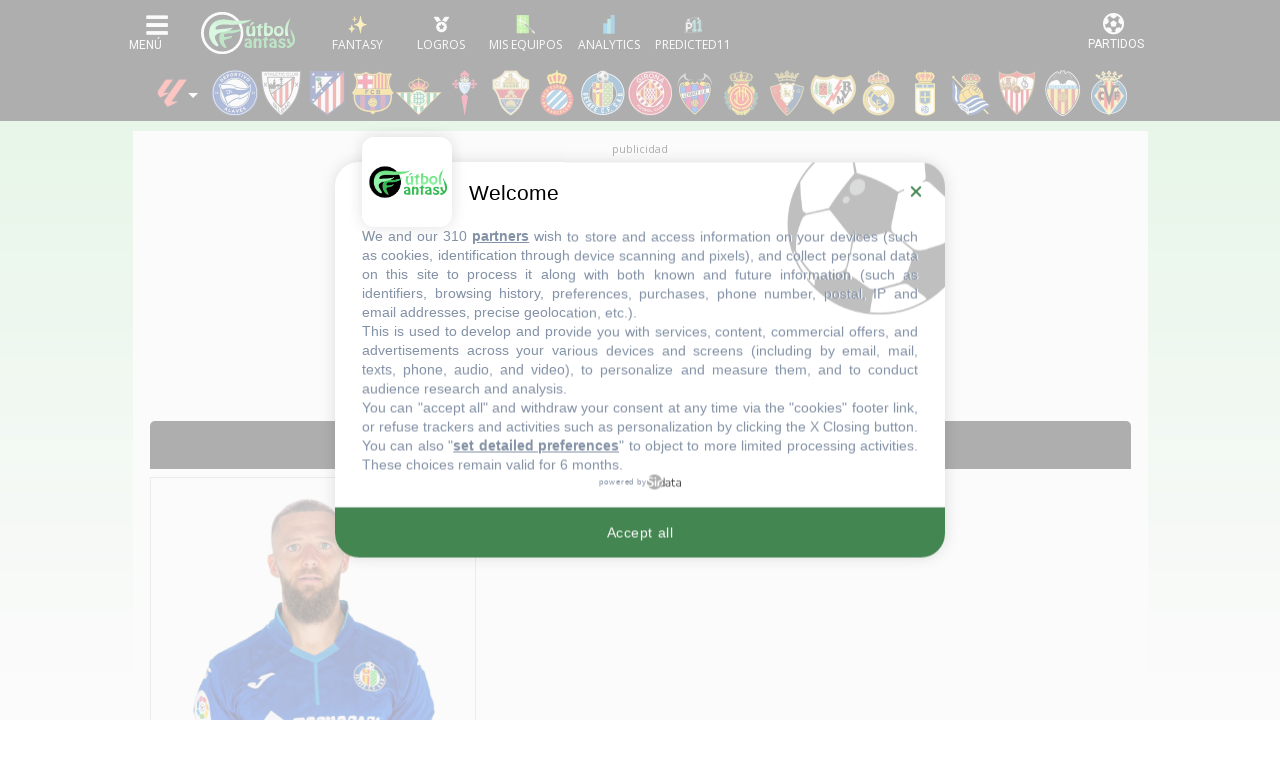

--- FILE ---
content_type: text/html; charset=UTF-8
request_url: https://www.futbolfantasy.com/jugadores/david-timor/laliga-19-20
body_size: 57865
content:

<!doctype html>
<html lang="es">
    <head>
        <meta charset="UTF-8">
        <meta name="viewport" content="width=device-width, initial-scale=1.0">
        <meta name="csrf-token" content="72OFxiWgE4E7BycoUCWQPM4ipCjHyqnwB2Y6IuM7">

        	<title>David Timor - Perfil Fantasy - LaLiga 2019/20 - Alineaciones probables - FútbolFantasy</title>

        <meta name="theme-color" content="#000" />

<link rel="apple-touch-icon" sizes="57x57" href="https://static.futbolfantasy.com/favicon/apple-icon-57x57-2022.png">
<link rel="apple-touch-icon" sizes="60x60" href="https://static.futbolfantasy.com/favicon/apple-icon-60x60-2022.png">
<link rel="apple-touch-icon" sizes="72x72" href="https://static.futbolfantasy.com/favicon/apple-icon-72x72-2022.png">
<link rel="apple-touch-icon" sizes="76x76" href="https://static.futbolfantasy.com/favicon/apple-icon-76x76-2022.png">
<link rel="apple-touch-icon" sizes="114x114" href="https://static.futbolfantasy.com/favicon/apple-icon-114x114-2022.png">
<link rel="apple-touch-icon" sizes="120x120" href="https://static.futbolfantasy.com/favicon/apple-icon-120x120-2022.png">
<link rel="apple-touch-icon" sizes="144x144" href="https://static.futbolfantasy.com/favicon/apple-icon-144x144-2022.png">
<link rel="apple-touch-icon" sizes="152x152" href="https://static.futbolfantasy.com/favicon/apple-icon-152x152-2022.png">
<link rel="apple-touch-icon" sizes="180x180" href="https://static.futbolfantasy.com/favicon/apple-icon-180x180-2022.png">
<link rel="icon" type="image/png" sizes="192x192"  href="https://static.futbolfantasy.com/favicon/android-icon-192x192-2022.png">
<link rel="shortcut icon" href="https://static.futbolfantasy.com/favicon.ico">
<link rel="icon" type="image/png" sizes="32x32" href="https://static.futbolfantasy.com/favicon/favicon-32x32-2022.png">
<link rel="icon" type="image/png" sizes="96x96" href="https://static.futbolfantasy.com/favicon/favicon-96x96-2022.png">
<link rel="icon" type="image/png" sizes="16x16" href="https://static.futbolfantasy.com/favicon/favicon-16x16-2022.png">
<link rel="manifest" href="https://static.futbolfantasy.com/favicon/manifest.json">
<meta name="msapplication-TileColor" content="#ffffff">
<meta name="msapplication-TileImage" content="https://static.futbolfantasy.com/favicon/ms-icon-144x144-2022.png">
<meta name="msapplication-square70x70logo" content="https://static.futbolfantasy.com/favicon/mstile-70x70-2022.png" />
<meta name="msapplication-square150x150logo" content="https://static.futbolfantasy.com/favicon/mstile-150x150-2022.png" />
<meta name="msapplication-wide310x150logo" content="https://static.futbolfantasy.com/favicon/mstile-310x150-2022.png" />
<meta name="msapplication-square310x310logo" content="https://static.futbolfantasy.com/favicon/mstile-310x310-2022.png" />
<meta name="theme-color" content="#ffffff">
<meta name="application-name" content="FutbolFantasy"/>

<link rel="canonical" href="https://www.futbolfantasy.com/jugadores/david-timor">
<script src="https://cdn.jsdelivr.net/npm/chart.js@4.4.0/dist/chart.umd.min.js"></script>
<script src="https://cdn.jsdelivr.net/npm/chartjs-plugin-annotation@3.0.0/dist/chartjs-plugin-annotation.min.js"></script>

    <link href="https://cdn.jsdelivr.net/npm/tom-select@2.4.3/dist/css/tom-select.css" rel="stylesheet">
    <script src="https://cdn.jsdelivr.net/npm/tom-select@2.4.3/dist/js/tom-select.complete.min.js"></script>
<meta name="description" content="Perfil de David Timor en fútbol fantasy. Estadísticas, datos personales, noticias, lesiones, puntos comunio, futmondo y biwenger.">

 <meta name="robots" content="NOODP"> 

<script type="text/javascript" src="https://static.futbolfantasy.com/assets/js/cache.sirdata.js?version=20260122" ></script>
<script type="text/javascript" src="https://static.futbolfantasy.com/assets/js/choices.sirdata.js?version=20260122" async></script>

<!-- Google tag (gtag.js) -->
<script async src="https://www.googletagmanager.com/gtag/js?id=G-NRGPXTY568"></script>
<script>
  window.dataLayer = window.dataLayer || [];
  function gtag(){dataLayer.push(arguments);}
  gtag('js', new Date());

  gtag('config', 'G-NRGPXTY568');
</script>

        

            <!-- Yieldlove -->
            <script async='async' type="text/javascript" src="https://cdn-a.yieldlove.com/v2/yieldlove.js?futbolfantasy.com"></script>
            <script async='async' src='https://securepubads.g.doubleclick.net/tag/js/gpt.js'></script>
            <script>
                var googletag = googletag || {};
                googletag.cmd = googletag.cmd || [];
                googletag.cmd.push(function() {
                    googletag.pubads().disableInitialLoad();
                    googletag.enableServices();
                });
            </script>
            <!-- End Yieldlove -->

            <link rel="preconnect" href="https://fonts.googleapis.com" crossorigin>
            <link rel="preconnect" href="https://fonts.gstatic.com" crossorigin>

            <!-- Consent Framework & Ad Networks (Critical for LCP) -->
            <link rel="preconnect" href="https://a.vdo.ai">
            <link rel="preconnect" href="https://api.consentframework.com">
            <link rel="preconnect" href="https://cache.consentframework.com">
            <link rel="preconnect" href="https://choices.consentframework.com">
            <link rel="preconnect" href="https://cdn-a.yieldlove.com">
            <link rel="preconnect" href="https://securepubads.g.doubleclick.net">
            <link rel="preconnect" href="https://pagead2.googlesyndication.com">

            <!-- Sunmedia performance optimization -->
            <link rel="preconnect" href="https://static.sunmedia.tv">
            <link rel="preconnect" href="https://es-sunicontent.videoplaza.tv">

            <!-- Consolidated & non‑blocking Google Fonts load (Open Sans + Roboto) -->
            <link rel="preload" as="style" href="https://fonts.googleapis.com/css2?family=Open+Sans:wght@300;400;600;700&family=Roboto:wght@300;400;500;700&display=swap" onload="this.onload=null;this.rel='stylesheet'">
            <noscript><link rel="stylesheet" href="https://fonts.googleapis.com/css2?family=Open+Sans:wght@300;400;600;700&family=Roboto:wght@300;400;500;700&display=swap"></noscript>

            <!-- Impact font stylesheet (non‑blocking) -->
            <link rel="preload" as="style" href="https://fonts.cdnfonts.com/css/impact?display=swap" onload="this.onload=null;this.rel='stylesheet'">
            <noscript><link rel="stylesheet" href="https://fonts.cdnfonts.com/css/impact?display=swap"></noscript>

            
            <link rel="preload" href="https://use.typekit.net/ocj5yxr.css" as="style" onload="this.onload=null;this.rel='stylesheet'">
            <noscript><link rel="stylesheet" href="https://use.typekit.net/ocj5yxr.css"></noscript>

                        <link rel="stylesheet" href="/css/app.min.css?v=20260117">
            <link rel="preload" as="style" href="/css/app-secondary.min.css?v=20260117" onload="this.onload=null;this.rel='stylesheet'">
            <noscript><link rel="stylesheet" href="/css/app-secondary.min.css?v=20260117"></noscript>
            
            

        

        <script async src="https://pagead2.googlesyndication.com/pagead/js/adsbygoogle.js?client=ca-pub-3650418112272212" crossorigin="anonymous"></script>

    </head>
    <body class=" normal  laliga-site ">
    
    <header id="main_header">
    <nav class="navbar header_wrapper">

        <div class="logo d-lg-none">
            <a class="navbar-brand" alt="FútbolFantasy" href="https://www.futbolfantasy.com"></a>
        </div>

        <div class="left d-flex">
            <button class="navbar-toggler menu-button icon-menu" type="button" data-toggle="collapse" data-target="#navbarSupportedContent" aria-controls="navbarSupportedContent" aria-expanded="false" aria-label="Toggle navigation">
                <img alt="Menu" src="//static.futbolfantasy.com/images/menu-burger.jpg">
            </button>
            <div class="logo d-none d-lg-flex">
                <a class="navbar-brand" alt="FútbolFantasy" href="https://www.futbolfantasy.com"></a>
            </div>
            <div id="bottom-menu" class="d-flex">
                <a href="https://www.futbolfantasy.com/usuarios" class="fantasy with-label"><img class="m-auto" src="//static.futbolfantasy.com/uploads/images/fantasy2025.png" alt=""></a>
                <a href="https://www.futbolfantasy.com/logros" class="logros with-label d-none d-md-flex"><img class="m-auto" src="//static.futbolfantasy.com/uploads/images/medalla.png" alt=""></a>
                <a href="https://www.futbolfantasy.com/seguimiento" class="seguimiento with-label"><img class="m-auto" src="//static.futbolfantasy.com/uploads/images/lupa4.png" alt=""></a>
                                <a href="https://www.futbolfantasy.com/analytics" class="analytics with-label"><img class="m-auto" src="//static.futbolfantasy.com/uploads/images/analytics-icon.png" alt=""></a>
                                <a href="https://www.predicted11.com" rel="nofollow" target="_blank" class="predicted11-button predicted11 with-label"><img class="m-auto" src="https://static.futbolfantasy.com/images/p11_mini_white.png" alt="Predicted11"></a>
                <a href="#" class="d-none d-app-visible back-btn"><i class="fas fa-arrow-left"></i></a>
                <a href="#" class="d-none d-app-visible reload-btn"><i class="fas fa-refresh"></i></a>
            </div>
        </div>

        <div class="right">
            <button class="navbar-toggler menu-partidos-button icon-menu" type="button" data-toggle="collapse" data-target="#navbarRight" aria-controls="navbarRight" aria-expanded="false" aria-label="Toggle navigation">
                <span class="fa fa-2x match-icon fa-futbol"></span>
            </button>
        </div>

        <div class="collapse navbar-collapse navbar-collapse-left flex-column" id="navbarSupportedContent">
            <div class="nav-item section_wrapper d-block mobile-search">
                <div class="buscador nav-link section">
                    <input id="buscador" class="input search" data-route="https://www.futbolfantasy.com/search/laliga" data-crc="0" type="text" placeholder="Buscar jugador..." />
                    <label for="buscador" class="button search"><i class="fa fa-search"></i></label>
                    <div class="resultados"></div>
                </div>
            </div>
            <div class="navbar-nav mr-auto top top-left not-mini order-0 order-lg-0">
                <div class="select-campeonato">
    <div class="placeholder" role="button" data-toggle="dropdown" aria-haspopup="true" aria-expanded="false"><span class="texto">Competición</span></div>
	<span class="option selected">
		<img alt="logo campeonato" src="//static.futbolfantasy.com/uploads/images/cabecera/laliga.png" class="img" />
		LaLiga
	</span>
	<div class="campeonatos dropdown-menu">
													<a href="https://www.futbolfantasy.com/laliga2/home" class="option">
				<img src="//static.futbolfantasy.com/uploads/images/cabecera/laliga2.png" class="img" />
				LaLiga 2
			</a>
											<a href="https://www.futbolfantasy.com/premier-league/home" class="option">
				<img src="//static.futbolfantasy.com/uploads/images/cabecera/premierleague.png" class="img" />
				Premier League
			</a>
											<a href="https://www.futbolfantasy.com/serie-a/home" class="option">
				<img src="//static.futbolfantasy.com/uploads/images/cabecera/seriea.png" class="img" />
				Serie A
			</a>
											<a href="https://www.futbolfantasy.com/champions/home" class="option">
				<img src="//static.futbolfantasy.com/uploads/images/cabecera/champions.png" class="img" />
				Champions
			</a>
											<a href="https://www.futbolfantasy.com/europa-league/home" class="option">
				<img src="//static.futbolfantasy.com/uploads/images/cabecera/europaleague.png" class="img" />
				Europa League
			</a>
											<a href="https://www.futbolfantasy.com/mundial-clubes/home" class="option">
				<img src="//static.futbolfantasy.com/uploads/images/logos_competiciones/cwc.png" class="img" />
				Mundial de Clubes
			</a>
						</div>
</div>
            </div>
            <ul class="navbar-nav mr-auto sections order-1 order-lg-2">
                                <li class="nav-item section_wrapper">
                    <a class="nav-link section" href="https://www.futbolfantasy.com/laliga/posibles-alineaciones" style="background-image: url('https://static.futbolfantasy.com/uploads/images/pestanas_movil/alineacion2.png');"><span class="texto">Alineaciones probables</span></a>
                </li>
                                                <li class="nav-item section_wrapper ">
                    <a
                                        class="nav-link section dropdown" href="#" role="button" data-toggle="dropdown" aria-haspopup="true" aria-expanded="false"
                     style="background-image: url('//static.futbolfantasy.com/uploads/images/cabecera/lfp.png');"><span class="texto">LaLiga</span>
                    </a>
                                            <div class="subsections dropdown-menu">
                                                            <a class="dropdown-item subsection  " href="https://www.futbolfantasy.com/mercado-de-fichajes-laliga-verano-2025">Altas y bajas 25/26</a>
                                                                                            <a class="dropdown-item subsection  " href="https://www.futbolfantasy.com/mercado-de-fichajes-laliga-invierno-2026">Altas y bajas 25/26 (invierno)</a>
                                                                                            <a class="dropdown-item subsection  " href="//www.futbolfantasy.com/laliga/clasificacion">Clasificación</a>
                                                                                            <a class="dropdown-item subsection  " href="//www.futbolfantasy.com/laliga/calendario">Calendario</a>
                                                                                            <a class="dropdown-item subsection  " href="//www.futbolfantasy.com/laliga/lesionados">Lesionados</a>
                                                                                            <a class="dropdown-item subsection  " href="//www.futbolfantasy.com/laliga/sancionados">Sancionados</a>
                                                                                    </div>
                                    </li>
                                <li class="nav-item section_wrapper ">
                    <a
                                        class="nav-link section dropdown" href="#" role="button" data-toggle="dropdown" aria-haspopup="true" aria-expanded="false"
                     style="background-image: url('//static.futbolfantasy.com/uploads/images/cabecera/stats.png');"><span class="texto">Mercados fantasy</span>
                    </a>
                                            <div class="subsections dropdown-menu">
                                                            <a class="dropdown-item subsection  " href="https://www.futbolfantasy.com/analytics/comunio/mercado">Mercado Comunio</a>
                                                                                            <a class="dropdown-item subsection  " href="https://www.futbolfantasy.com/analytics/laliga-fantasy/mercado">Mercado LaLiga Fantasy</a>
                                                                                            <a class="dropdown-item subsection  " href="https://www.futbolfantasy.com/analytics/biwenger/mercado">Mercado Biwenger</a>
                                                                                            <a class="dropdown-item subsection  " href="https://www.futbolfantasy.com/analytics/futmondo/mercado/social">Mercado Futmondo Social</a>
                                                                                            <a class="dropdown-item subsection  " href="https://www.futbolfantasy.com/analytics/futmondo/mercado">Mercado Futmondo Clásico</a>
                                                                                            <a class="dropdown-item subsection  " href="https://www.futbolfantasy.com/analytics/fantasy-marca/mercado">Mercado Fantasy Marca</a>
                                                                                            <a class="dropdown-item subsection  " href="https://www.futbolfantasy.com/analytics/mister/mercado">Mercado Mister Fantasy</a>
                                                                                    </div>
                                    </li>
                                <li class="nav-item section_wrapper ">
                    <a
                                        class="nav-link section dropdown" href="#" role="button" data-toggle="dropdown" aria-haspopup="true" aria-expanded="false"
                     style="background-image: url('https://www.futbolfantasy.com/images/stats.png');"><span class="texto">Estadísticas</span>
                    </a>
                                            <div class="subsections dropdown-menu">
                                                            <a class="dropdown-item subsection  " href="//www.futbolfantasy.com/laliga/estadisticas">Estadísticas por equipo</a>
                                                                                            <a class="dropdown-item subsection  " href="//www.futbolfantasy.com/laliga/estadisticas/jugador">Estadísticas por jugador</a>
                                                                                            <a class="dropdown-item subsection  " href="//www.futbolfantasy.com/laliga/estadisticas-puntos">Puntos por equipo</a>
                                                                                            <a class="dropdown-item subsection  " href="//www.futbolfantasy.com/laliga/estadisticas-puntos/jugador">Puntos por jugador</a>
                                                                                            <a class="dropdown-item subsection  " href="//www.futbolfantasy.com/laliga/balon-parado/equipos">Balón parado por equipo</a>
                                                                                            <a class="dropdown-item subsection  " href="https://www.futbolfantasy.com/analytics/balon-parado/jugadores">Balón Parado por jugador</a>
                                                                                            <a class="dropdown-item subsection  " href="//www.futbolfantasy.com/laliga/arbitros">Árbitros</a>
                                                                                            <a class="dropdown-item subsection  " href="//www.futbolfantasy.com/cronistas-as">Cronistas de As</a>
                                                                                            <a class="dropdown-item subsection  " href="//www.futbolfantasy.com/cronistas-as/posibles">Cronistas asignados a la jornada</a>
                                                                                            <a class="dropdown-item subsection  " href="//www.futbolfantasy.com/comparador">Comparador de jugadores</a>
                                                                                    </div>
                                    </li>
                                <li class="nav-item section_wrapper ">
                    <a
                                        class="nav-link section dropdown" href="#" role="button" data-toggle="dropdown" aria-haspopup="true" aria-expanded="false"
                     style="background-image: url('//static.futbolfantasy.com/uploads/images/cabecera/creadores.png');"><span class="texto">Creadores</span>
                    </a>
                                            <div class="subsections dropdown-menu">
                                                            <a class="dropdown-item subsection  " href="https://www.futbolfantasy.com/usuarios/tomas-gavalda">FútbolFantasy (Mako)</a>
                                                                                            <a class="dropdown-item subsection  " href="https://www.futbolfantasy.com/usuarios/carrasco">Carrasco</a>
                                                                                            <a class="dropdown-item subsection  " href="https://www.futbolfantasy.com/usuarios/mrexcelfantasy">MrExcelFantasy</a>
                                                                                            <a class="dropdown-item subsection  " href="https://www.futbolfantasy.com/usuarios/scouting-fantasy">Scouting Fantasy</a>
                                                                                            <a class="dropdown-item subsection  " href="https://www.futbolfantasy.com/usuarios/elbielsafantasy">El Bielsa del Fantasy</a>
                                                                                            <a class="dropdown-item subsection  " href="https://www.futbolfantasy.com/usuarios/huugo_21">huugo_21</a>
                                                                                            <a class="dropdown-item subsection  " href="https://www.futbolfantasy.com/usuarios/crismafantasy">CrismaFantasy</a>
                                                                                    </div>
                                    </li>
                                <li class="nav-item section_wrapper ">
                    <a
                                        class="nav-link section dropdown" href="#" role="button" data-toggle="dropdown" aria-haspopup="true" aria-expanded="false"
                     style="background-image: url('//static.futbolfantasy.com/uploads/images/cabecera/chat.png');"><span class="texto">Chat</span>
                    </a>
                                            <div class="subsections dropdown-menu">
                                                            <a class="dropdown-item subsection d-none d-md-flex  " href="https://superligafantasy.chatango.com/">Chat Picas</a>
                                 <a class="dropdown-item subsection d-md-none "  href="//www.futbolfantasy.com/chat/picas">Chat Picas</a>                                                             <a class="dropdown-item subsection d-none d-md-flex  " href="https://futbolfantasy2.chatango.com/">Chat Stats</a>
                                 <a class="dropdown-item subsection d-md-none "  href="//www.futbolfantasy.com/chat/stats">Chat Stats</a>                                                             <a class="dropdown-item subsection  " href="https://t.me/futbolfantasychat">Chat Telegram</a>
                                                                                            <a class="dropdown-item subsection  " href="//www.futbolfantasy.com/chat">Multichat</a>
                                                                                            <a class="dropdown-item subsection  " href="//www.futbolfantasy.com/futbolfantasy/211-separacion-del-chat-en-dos-salas-y-nuevas-normas-de-convivencia">Normas</a>
                                                                                    </div>
                                    </li>
                                <li class="nav-item section_wrapper ">
                    <a
                                        class="nav-link section" href="https://www.predicted11.com"
                     style="background-image: url('//static.futbolfantasy.com/uploads/images/cabecera/predicted11.png');"><span class="texto">Predicted11</span>
                    </a>
                                    </li>
                                <li class="nav-item section_wrapper ">
                    <a
                                        class="nav-link section dropdown" href="#" role="button" data-toggle="dropdown" aria-haspopup="true" aria-expanded="false"
                     style="background-image: url('https://static.futbolfantasy.com/uploads/images/logo2022sinletras.svg');"><span class="texto">Info</span>
                    </a>
                                            <div class="subsections dropdown-menu">
                                                            <a class="dropdown-item subsection  " href="//www.futbolfantasy.com/futbolfantasy/guia-de-iniciacion-para-entender-a-la-perfeccion-las-posibles-alineaciones">Guía para las posibles alineaciones</a>
                                                                                            <a class="dropdown-item subsection  " href="//www.futbolfantasy.com/futbolfantasy/previsibilidad">Previsibilidad de las alineaciones</a>
                                                                                            <a class="dropdown-item subsection  " href="//www.futbolfantasy.com/futbolfantasy/234-contacto">Contacto</a>
                                                                                            <a class="dropdown-item subsection  " href="https://www.futbolfantasy.com/futbolfantasy/politica-de-cookies">Política de cookies</a>
                                                                                    </div>
                                    </li>
                                <li class="nav-item section_wrapper">
                    <a class="nav-link section" href="https://www.futbolfantasy.com/comparador" style="background-image: url('https://static.futbolfantasy.com/uploads/images/cabecera/comparador.png');"><span class="texto">Comparador</span></a>
                </li>
            </ul>
            <div class="container py-2">
                <div class="row">
                    <a class="px-2 px-sm-3 px-md-2 py-2 col-3 col-sm-2 col-md-3 team team-28 m-lg-0" href="https://www.futbolfantasy.com/laliga/equipos/alaves" title="Alavés" alt="Alavés"><img class="escudo img-fluid" height="46" width="46" src="https://static.futbolfantasy.com/uploads/images/cabecera/webp/28.webp" alt="Alavés" /></a><a class="px-2 px-sm-3 px-md-2 py-2 col-3 col-sm-2 col-md-3 team team-1 m-lg-0" href="https://www.futbolfantasy.com/laliga/equipos/athletic" title="Athletic" alt="Athletic"><img class="escudo img-fluid" height="46" width="46" src="https://static.futbolfantasy.com/uploads/images/cabecera/webp/1.webp" alt="Athletic" /></a><a class="px-2 px-sm-3 px-md-2 py-2 col-3 col-sm-2 col-md-3 team team-2 m-lg-0" href="https://www.futbolfantasy.com/laliga/equipos/atletico" title="Atlético" alt="Atlético"><img class="escudo img-fluid" height="46" width="46" src="https://static.futbolfantasy.com/uploads/images/cabecera/webp/2.webp" alt="Atlético" /></a><a class="px-2 px-sm-3 px-md-2 py-2 col-3 col-sm-2 col-md-3 team team-3 m-lg-0" href="https://www.futbolfantasy.com/laliga/equipos/barcelona" title="Barcelona" alt="Barcelona"><img class="escudo img-fluid" height="46" width="46" src="https://static.futbolfantasy.com/uploads/images/cabecera/webp/3.webp" alt="Barcelona" /></a><a class="px-2 px-sm-3 px-md-2 py-2 col-3 col-sm-2 col-md-3 team team-4 m-lg-0" href="https://www.futbolfantasy.com/laliga/equipos/betis" title="Betis" alt="Betis"><img class="escudo img-fluid" height="46" width="46" src="https://static.futbolfantasy.com/uploads/images/cabecera/webp/4.webp" alt="Betis" /></a><a class="px-2 px-sm-3 px-md-2 py-2 col-3 col-sm-2 col-md-3 team team-5 m-lg-0" href="https://www.futbolfantasy.com/laliga/equipos/celta" title="Celta" alt="Celta"><img class="escudo img-fluid" height="46" width="46" src="https://static.futbolfantasy.com/uploads/images/cabecera/webp/5.webp" alt="Celta" /></a><a class="px-2 px-sm-3 px-md-2 py-2 col-3 col-sm-2 col-md-3 team team-21 m-lg-0" href="https://www.futbolfantasy.com/laliga/equipos/elche" title="Elche" alt="Elche"><img class="escudo img-fluid" height="46" width="46" src="https://static.futbolfantasy.com/uploads/images/cabecera/webp/21.webp" alt="Elche" /></a><a class="px-2 px-sm-3 px-md-2 py-2 col-3 col-sm-2 col-md-3 team team-7 m-lg-0" href="https://www.futbolfantasy.com/laliga/equipos/espanyol" title="Espanyol" alt="Espanyol"><img class="escudo img-fluid" height="46" width="46" src="https://static.futbolfantasy.com/uploads/images/cabecera/webp/7.webp" alt="Espanyol" /></a><a class="px-2 px-sm-3 px-md-2 py-2 col-3 col-sm-2 col-md-3 team team-8 m-lg-0" href="https://www.futbolfantasy.com/laliga/equipos/getafe" title="Getafe" alt="Getafe"><img class="escudo img-fluid" height="46" width="46" src="https://static.futbolfantasy.com/uploads/images/cabecera/webp/8.webp" alt="Getafe" /></a><a class="px-2 px-sm-3 px-md-2 py-2 col-3 col-sm-2 col-md-3 team team-30 m-lg-0" href="https://www.futbolfantasy.com/laliga/equipos/girona" title="Girona" alt="Girona"><img class="escudo img-fluid" height="46" width="46" src="https://static.futbolfantasy.com/uploads/images/cabecera/webp/30.webp" alt="Girona" /></a><a class="px-2 px-sm-3 px-md-2 py-2 col-3 col-sm-2 col-md-3 team team-10 m-lg-0" href="https://www.futbolfantasy.com/laliga/equipos/levante" title="Levante" alt="Levante"><img class="escudo img-fluid" height="46" width="46" src="https://static.futbolfantasy.com/uploads/images/cabecera/webp/10.webp" alt="Levante" /></a><a class="px-2 px-sm-3 px-md-2 py-2 col-3 col-sm-2 col-md-3 team team-12 m-lg-0" href="https://www.futbolfantasy.com/laliga/equipos/mallorca" title="Mallorca" alt="Mallorca"><img class="escudo img-fluid" height="46" width="46" src="https://static.futbolfantasy.com/uploads/images/cabecera/webp/12.webp" alt="Mallorca" /></a><a class="px-2 px-sm-3 px-md-2 py-2 col-3 col-sm-2 col-md-3 team team-13 m-lg-0" href="https://www.futbolfantasy.com/laliga/equipos/osasuna" title="Osasuna" alt="Osasuna"><img class="escudo img-fluid" height="46" width="46" src="https://static.futbolfantasy.com/uploads/images/cabecera/webp/13.webp" alt="Osasuna" /></a><a class="px-2 px-sm-3 px-md-2 py-2 col-3 col-sm-2 col-md-3 team team-14 m-lg-0" href="https://www.futbolfantasy.com/laliga/equipos/rayo-vallecano" title="Rayo" alt="Rayo"><img class="escudo img-fluid" height="46" width="46" src="https://static.futbolfantasy.com/uploads/images/cabecera/webp/14.webp" alt="Rayo" /></a><a class="px-2 px-sm-3 px-md-2 py-2 col-3 col-sm-2 col-md-3 team team-15 m-lg-0" href="https://www.futbolfantasy.com/laliga/equipos/real-madrid" title="Real Madrid" alt="Real Madrid"><img class="escudo img-fluid" height="46" width="46" src="https://static.futbolfantasy.com/uploads/images/cabecera/webp/15.webp" alt="Real Madrid" /></a><a class="px-2 px-sm-3 px-md-2 py-2 col-3 col-sm-2 col-md-3 team team-43 m-lg-0" href="https://www.futbolfantasy.com/laliga/equipos/real-oviedo" title="Real Oviedo" alt="Real Oviedo"><img class="escudo img-fluid" height="46" width="46" src="https://static.futbolfantasy.com/uploads/images/cabecera/webp/43.webp" alt="Real Oviedo" /></a><a class="px-2 px-sm-3 px-md-2 py-2 col-3 col-sm-2 col-md-3 team team-16 m-lg-0" href="https://www.futbolfantasy.com/laliga/equipos/real-sociedad" title="Real Sociedad" alt="Real Sociedad"><img class="escudo img-fluid" height="46" width="46" src="https://static.futbolfantasy.com/uploads/images/cabecera/webp/16.webp" alt="Real Sociedad" /></a><a class="px-2 px-sm-3 px-md-2 py-2 col-3 col-sm-2 col-md-3 team team-17 m-lg-0" href="https://www.futbolfantasy.com/laliga/equipos/sevilla" title="Sevilla" alt="Sevilla"><img class="escudo img-fluid" height="46" width="46" src="https://static.futbolfantasy.com/uploads/images/cabecera/webp/17.webp" alt="Sevilla" /></a><a class="px-2 px-sm-3 px-md-2 py-2 col-3 col-sm-2 col-md-3 team team-18 m-lg-0" href="https://www.futbolfantasy.com/laliga/equipos/valencia" title="Valencia" alt="Valencia"><img class="escudo img-fluid" height="46" width="46" src="https://static.futbolfantasy.com/uploads/images/cabecera/webp/18.webp" alt="Valencia" /></a><a class="px-2 px-sm-3 px-md-2 py-2 col-3 col-sm-2 col-md-3 team team-22 m-lg-0" href="https://www.futbolfantasy.com/laliga/equipos/villarreal" title="Villarreal" alt="Villarreal"><img class="escudo img-fluid" height="46" width="46" src="https://static.futbolfantasy.com/uploads/images/cabecera/webp/22.webp" alt="Villarreal" /></a>                </div>
            </div>
            <div class="navbar-nav mr-auto top top-right not-mini order-2 order-lg-1">

            </div>
        </div>
    </nav>
</header>


    <nav class="cabecera ">
            <div class="teams liga">
             
                <div class="custom-dropdown">
    <div class="dropdown-trigger">
        <img class="ml-2 mr-3" src="//static.futbolfantasy.com/uploads/images/cabecera/laliga.png" alt="logo campeonato" style="cursor: pointer;"/>
    </div>
    <div id="league-dropdown" class="dropdown-menu custom-menu" style="display: none; position: absolute; top: 100%; left: 0;">
                                                        <a 
                    href="https://www.futbolfantasy.com/laliga2/home" 
                    class="dropdown-item d-block px-2 py-1"
                >
                    <img src="//static.futbolfantasy.com/uploads/images/cabecera/laliga2.png" class="img" alt="LaLiga 2" />
                    LaLiga 2
                </a>
                                                <a 
                    href="https://www.futbolfantasy.com/premier-league/home" 
                    class="dropdown-item d-block px-2 py-1"
                >
                    <img src="//static.futbolfantasy.com/uploads/images/cabecera/premierleague.png" class="img" alt="Premier League" />
                    Premier League
                </a>
                                                <a 
                    href="https://www.futbolfantasy.com/serie-a/home" 
                    class="dropdown-item d-block px-2 py-1"
                >
                    <img src="//static.futbolfantasy.com/uploads/images/cabecera/seriea.png" class="img" alt="Serie A" />
                    Serie A
                </a>
                                                <a 
                    href="https://www.futbolfantasy.com/champions/home" 
                    class="dropdown-item d-block px-2 py-1"
                >
                    <img src="//static.futbolfantasy.com/uploads/images/cabecera/champions.png" class="img" alt="Champions" />
                    Champions
                </a>
                                                <a 
                    href="https://www.futbolfantasy.com/europa-league/home" 
                    class="dropdown-item d-block px-2 py-1"
                >
                    <img src="//static.futbolfantasy.com/uploads/images/cabecera/europaleague.png" class="img" alt="Europa League" />
                    Europa League
                </a>
                                                <a 
                    href="https://www.futbolfantasy.com/mundial-clubes/home" 
                    class="dropdown-item d-block px-2 py-1"
                >
                    <img src="//static.futbolfantasy.com/uploads/images/logos_competiciones/cwc.png" class="img" alt="Mundial de Clubes" />
                    Mundial de Clubes
                </a>
                        </div>
</div>

<script>
document.addEventListener('DOMContentLoaded', function () {
    const trigger = document.querySelector('.dropdown-trigger');
    const menu = document.getElementById('league-dropdown');
    const cabecera = document.querySelector('.cabecera');

    if (menu && menu.parentElement !== document.body) {
        document.body.appendChild(menu);
    }

    function showMenu() {
        const rect = trigger.getBoundingClientRect();
        const cabeceraRect = cabecera.getBoundingClientRect();

        const top = rect.bottom - cabeceraRect.top + cabecera.scrollTop;
        const left = rect.left - cabeceraRect.left + cabecera.scrollLeft;

        menu.style.position = 'absolute';
        menu.style.top = `${cabeceraRect.top + top}px`;
        menu.style.left = `${cabeceraRect.left + left}px`;
        menu.style.display = 'block';
    }

    function hideMenu() {
        menu.style.display = 'none';
    }

    function menuToggle() {
        if (menu.style.display === 'block') {
            hideMenu();
        } else {
            showMenu();
        }
    }

    trigger.addEventListener('click', function (e) {
        e.stopPropagation();
        menuToggle();
    });

    document.addEventListener('click', function () {
        hideMenu();
    });

    window.addEventListener('scroll', function () {
        if (menu.style.display === 'block') {
            showMenu();
        }
    });

    window.addEventListener('resize', function () {
        if (menu.style.display === 'block') {
            showMenu();
        }
    });

	window.addEventListener('scroll', function () {
		menu.style.display = 'none';
	});

    cabecera.addEventListener('scroll', function () {
        hideMenu();
    });

});

</script>  
                        <a class="team team-28 m-lg-0" data-tooltip="Alavés" href="https://www.futbolfantasy.com/laliga/equipos/alaves" title="Alavés" alt="Alavés"><img class="escudo" height="46" width="46" src="https://static.futbolfantasy.com/uploads/images/cabecera/webp/28.webp" alt="Alavés" /></a><a class="team team-1 m-lg-0" data-tooltip="Athletic" href="https://www.futbolfantasy.com/laliga/equipos/athletic" title="Athletic" alt="Athletic"><img class="escudo" height="46" width="46" src="https://static.futbolfantasy.com/uploads/images/cabecera/webp/1.webp" alt="Athletic" /></a><a class="team team-2 m-lg-0" data-tooltip="Atlético" href="https://www.futbolfantasy.com/laliga/equipos/atletico" title="Atlético" alt="Atlético"><img class="escudo" height="46" width="46" src="https://static.futbolfantasy.com/uploads/images/cabecera/webp/2.webp?v=2025" alt="Atlético" /></a><a class="team team-3 m-lg-0" data-tooltip="Barcelona" href="https://www.futbolfantasy.com/laliga/equipos/barcelona" title="Barcelona" alt="Barcelona"><img class="escudo" height="46" width="46" src="https://static.futbolfantasy.com/uploads/images/cabecera/webp/3.webp" alt="Barcelona" /></a><a class="team team-4 m-lg-0" data-tooltip="Betis" href="https://www.futbolfantasy.com/laliga/equipos/betis" title="Betis" alt="Betis"><img class="escudo" height="46" width="46" src="https://static.futbolfantasy.com/uploads/images/cabecera/webp/4.webp" alt="Betis" /></a><a class="team team-5 m-lg-0" data-tooltip="Celta" href="https://www.futbolfantasy.com/laliga/equipos/celta" title="Celta" alt="Celta"><img class="escudo" height="46" width="46" src="https://static.futbolfantasy.com/uploads/images/cabecera/webp/5.webp" alt="Celta" /></a><a class="team team-21 m-lg-0" data-tooltip="Elche" href="https://www.futbolfantasy.com/laliga/equipos/elche" title="Elche" alt="Elche"><img class="escudo" height="46" width="46" src="https://static.futbolfantasy.com/uploads/images/cabecera/webp/21.webp" alt="Elche" /></a><a class="team team-7 m-lg-0" data-tooltip="Espanyol" href="https://www.futbolfantasy.com/laliga/equipos/espanyol" title="Espanyol" alt="Espanyol"><img class="escudo" height="46" width="46" src="https://static.futbolfantasy.com/uploads/images/cabecera/webp/7.webp" alt="Espanyol" /></a><a class="team team-8 m-lg-0" data-tooltip="Getafe" href="https://www.futbolfantasy.com/laliga/equipos/getafe" title="Getafe" alt="Getafe"><img class="escudo" height="46" width="46" src="https://static.futbolfantasy.com/uploads/images/cabecera/webp/8.webp" alt="Getafe" /></a><a class="team team-30 m-lg-0" data-tooltip="Girona" href="https://www.futbolfantasy.com/laliga/equipos/girona" title="Girona" alt="Girona"><img class="escudo" height="46" width="46" src="https://static.futbolfantasy.com/uploads/images/cabecera/webp/30.webp" alt="Girona" /></a><a class="team team-10 m-lg-0" data-tooltip="Levante" href="https://www.futbolfantasy.com/laliga/equipos/levante" title="Levante" alt="Levante"><img class="escudo" height="46" width="46" src="https://static.futbolfantasy.com/uploads/images/cabecera/webp/10.webp" alt="Levante" /></a><a class="team team-12 m-lg-0" data-tooltip="Mallorca" href="https://www.futbolfantasy.com/laliga/equipos/mallorca" title="Mallorca" alt="Mallorca"><img class="escudo" height="46" width="46" src="https://static.futbolfantasy.com/uploads/images/cabecera/webp/12.webp" alt="Mallorca" /></a><a class="team team-13 m-lg-0" data-tooltip="Osasuna" href="https://www.futbolfantasy.com/laliga/equipos/osasuna" title="Osasuna" alt="Osasuna"><img class="escudo" height="46" width="46" src="https://static.futbolfantasy.com/uploads/images/cabecera/webp/13.webp" alt="Osasuna" /></a><a class="team team-14 m-lg-0" data-tooltip="Rayo" href="https://www.futbolfantasy.com/laliga/equipos/rayo-vallecano" title="Rayo" alt="Rayo"><img class="escudo" height="46" width="46" src="https://static.futbolfantasy.com/uploads/images/cabecera/webp/14.webp" alt="Rayo" /></a><a class="team team-15 m-lg-0" data-tooltip="Real Madrid" href="https://www.futbolfantasy.com/laliga/equipos/real-madrid" title="Real Madrid" alt="Real Madrid"><img class="escudo" height="46" width="46" src="https://static.futbolfantasy.com/uploads/images/cabecera/webp/15.webp" alt="Real Madrid" /></a><a class="team team-43 m-lg-0" data-tooltip="Real Oviedo" href="https://www.futbolfantasy.com/laliga/equipos/real-oviedo" title="Real Oviedo" alt="Real Oviedo"><img class="escudo" height="46" width="46" src="https://static.futbolfantasy.com/uploads/images/cabecera/webp/43.webp" alt="Real Oviedo" /></a><a class="team team-16 m-lg-0" data-tooltip="Real Sociedad" href="https://www.futbolfantasy.com/laliga/equipos/real-sociedad" title="Real Sociedad" alt="Real Sociedad"><img class="escudo" height="46" width="46" src="https://static.futbolfantasy.com/uploads/images/cabecera/webp/16.webp" alt="Real Sociedad" /></a><a class="team team-17 m-lg-0" data-tooltip="Sevilla" href="https://www.futbolfantasy.com/laliga/equipos/sevilla" title="Sevilla" alt="Sevilla"><img class="escudo" height="46" width="46" src="https://static.futbolfantasy.com/uploads/images/cabecera/webp/17.webp" alt="Sevilla" /></a><a class="team team-18 m-lg-0" data-tooltip="Valencia" href="https://www.futbolfantasy.com/laliga/equipos/valencia" title="Valencia" alt="Valencia"><img class="escudo" height="46" width="46" src="https://static.futbolfantasy.com/uploads/images/cabecera/webp/18.webp" alt="Valencia" /></a><a class="team team-22 m-lg-0" data-tooltip="Villarreal" href="https://www.futbolfantasy.com/laliga/equipos/villarreal" title="Villarreal" alt="Villarreal"><img class="escudo" height="46" width="46" src="https://static.futbolfantasy.com/uploads/images/cabecera/webp/22.webp" alt="Villarreal" /></a>        </div>
    </nav>

<script>
    document.addEventListener('DOMContentLoaded', function () {
        document.querySelectorAll('.dropdown-trigger').forEach(function (trigger) {
            trigger.addEventListener('click', function () {
                const menu = this.nextElementSibling;
                const isOpen = menu.style.display === 'block';
                
                document.querySelectorAll('.custom-menu').forEach(function (el) {
                    el.style.display = 'none';
                });

                menu.style.display = isOpen ? 'none' : 'block';
            });
        });

        document.addEventListener('click', function (e) {
            if (!e.target.closest('.custom-dropdown')) {
                document.querySelectorAll('.custom-menu').forEach(function (el) {
                    el.style.display = 'none';
                });
            }
        });
    });
</script>

    <div id="main_wrapper" class="current animate">
        


        <div class="container no-mw">
            
            <div class="row">
                <div class="col-12 d-none d-md-block mt-4 mb-2 px-0">
                    <div class="text-center">
                        
                        
                        <div class="text-center">
                            <!-- Yieldlove AdTag - futbolfantasy.com - responsive -->
                            <div id='div-gpt-ad-1407836178195-0' class="yl-ad yl-250">
                            <script type='text/javascript'>
                                if (window.innerWidth >= 992) {
                                googletag.cmd.push(function() {
                                    googletag.defineSlot('/53015287,21634274841/futbolfantasy.com_d_970x250_1', [[970, 250], [970, 90], [728, 90]], 'div-gpt-ad-1407836178195-0').addService(googletag.pubads());
                                    googletag.display('div-gpt-ad-1407836178195-0');
                                });
                                }
                            </script>
                            </div>
                        </div>
                    </div>
                </div>
                <main class="col-12 order-1 order-lg-0 pr-lg-2 pl-lg-2">
                                                  <div class="d-md-none text-center col-12 p-0">
    <div class="apoyos ad_horizontal_principal first my-2">
  <!-- Yieldlove AdTag - futbolfantasy.com - responsive -->
  <div id='div-gpt-ad-1407836144025-0' class="my-2">
    <script type='text/javascript'>
      if (window.innerWidth < 992) {
        googletag.cmd.push(function() {
          googletag.defineSlot('/53015287,21634274841/futbolfantasy.com_m_320x100_1', [[320, 100], [320, 50]], 'div-gpt-ad-1407836144025-0').addService(googletag.pubads());
          googletag.display('div-gpt-ad-1407836144025-0');
        });
      }
    </script>
  </div>
</div>


    </div>
<div class="equipo mt-2">
<section class="jugador_principal block-new">
    <div class="row px-2 px-md-4">
        <header class="px-0 pb-3 col-12 mb-0 mb-md-2"><div class="name text-center"><h1 class="display-initial">24. David Timor</h1><span id="lista-seguimiento-action-428" class="lista-seguimiento-action text-center d-flex float-right seg-star"></span></div></header>
        <div class="col-12 col-md-4">
            <div class="row profile">
                <div class="col-5 col-md-12 px-1 " alt="David Timor">
                                        <img alt="David Timor" class="img w-100 mb-1" onerror="this.src='https://media.futbolfantasy.com/thumb/400x400/v202209182308/uploads/images/jugadores/ficha/00.png'; " src="https://media.futbolfantasy.com/thumb/400x400/v202505211422/uploads/images/jugadores/ficha/428.png"/>
                    
                                                                                            <div class="row px-md-3">
                                <div class="img-underphoto col-12 col-md-6 info border-0 font-weight-bold text-center mt-2 mb-0 pb-0 mt-md-0">
                                    <a href="https://www.futbolfantasy.com/laliga/equipos/getafe"><img alt="Getafe" src="https://static.futbolfantasy.com/uploads/images/cabecera/webp/8.webp"> Getafe</a>
                                </div>
                                <div class="img-underphoto col-12 col-md-6 info border-0 font-weight-bold text-center py-1">
                                    <a href="https://www.futbolfantasy.com/laliga/clasificacion/2020"><img alt="LaLiga" src="//static.futbolfantasy.com/uploads/images/cabecera/laliga.png"> LaLiga</a>
                                </div>

                            </div>
                            <div class="mx-2 mb-3 text-center mt-1">
                                <span class="position-box med ">MED</span>
                            </div>
                                                                <script>
                    document.addEventListener('DOMContentLoaded', function() {

                        function getCookie(name) {
                            var dc = document.cookie;
                            var prefix = name + "=";
                            var begin = dc.indexOf("; " + prefix);
                            if (begin == -1) {
                                begin = dc.indexOf(prefix);
                                if (begin != 0) return null;
                            }
                            else
                            {
                                begin += 2;
                                var end = document.cookie.indexOf(";", begin);
                                if (end == -1) {
                                end = dc.length;
                                }
                            }
                            return decodeURI(dc.substring(begin + prefix.length, end));
                        }
                        var myCookie = getCookie("user_logged_in");
                        if (!(myCookie == null)) {
                            var user_id = getCookie("user_logged_in_id");
                            var seguimiento_token = getCookie("user_logged_seguimiento_token");
                            if( user_id != null && seguimiento_token != null ){
                                $('#lista-seguimiento-action-428').html('<div class="lista-seguimiento-jugador-check" data-url="https://frpg.futbolfantasy.com" data-jugador="428" data-temporada="63" data-id="' + user_id + '-' + seguimiento_token + '"></div>');
                                $('h1').addClass('with-seguimiento');
                            }else $('#lista-seguimiento-action-428').html('<div class="reload-user-id"></div>');
                        }

                    });
                    </script>
                </div>
                            </div>
                                    <div class="row profile mt-3 negative">
                <header class="px-0 pb-3 col-12 mb-2">Información personal</header>
                <div class="col-12" style="font-size:12px;">
                    <div class="info">
                        <div class="info-left">Nombre</div>
                        <div class="info-right">David Timor Copoví</div>
                    </div>
                                        <div class="info">
                        <div class="info-left">Edad</div>
                        <div class="info-right">36 años (17/10/1989)</div>
                    </div>
                                                            <div class="info">
                        <div class="info-left">Lugar de nacimiento</div>
                        <div class="info-right"><img alt="España" class="flag" src="https://static.futbolfantasy.com/flags/svg/ES.svg"> Carcaixent</div>
                    </div>
                                                                                <div class="info">
                        <div class="info-left">Nacionalidad</div>
                        <div class="info-right">
                                                        <img alt="España" class="flag" src="https://static.futbolfantasy.com/flags/svg/ES.svg"> España
                                                                                </div>
                    </div>
                                                            <div class="info">
                        <div class="info-left">Altura</div>
                        <div class="info-right">185cm</div>
                    </div>
                                                            <div class="info">
                        <div class="info-left">Pie preferido</div>
                        <div class="info-right">Izquierdo</div>
                    </div>
                                                                                
                                        <div class="info">
                        <div class="info-left">Redes sociales</div>
                        <div class="info-right">
                            <a class="social mr-2" rel="nofollow" target="_blank" href="http://twitter.com/timor_sv"><i class="fab fa-twitter"></i></a>                                                    </div>
                    </div>
                                    </div>
            </div>
            <div class="" style="height: 300px; max-height: 300px; min-height: 300px; overflow: hidden;" >
                <div class="sunmedia_1">
                </div>
            </div>
            <div class="row profile mt-3 negative">
                <header class="px-0 pb-3 col-12 mb-2">Posiciones</header>
                <div class="col-4 col-md-12 order-0 order-md-0 px-0 pl-2 px-md-2 mb-2">
                                                            <div class="relative campo-wrapper
                                            liga
                    ">
                        <img id="campovacio" class="w-100" alt="Fondo campo" src="https://static.futbolfantasy.com/uploads/images/alineaciones/2024/campo_2025.png" />
                                                <div class="campo camiseta-wrapper" style="left: 32%; top: 48%">
                            <div class="dot-posicion dot-secundaria"></div>
                        </div>
                                                <div class="campo camiseta-wrapper" style="left: 68%; top: 48%">
                            <div class="dot-posicion dot-secundaria"></div>
                        </div>
                                                <div class="campo camiseta-wrapper" style="left: 32%; top: 70%">
                            <div class="dot-posicion dot-secundaria"></div>
                        </div>
                                                <div class="campo camiseta-wrapper" style="left: 68%; top: 70%">
                            <div class="dot-posicion dot-secundaria"></div>
                        </div>
                                                                        <div class="campo camiseta-wrapper" style="left: 50%; top: 60%">
                            <div class="dot-posicion dot-primaria"></div>
                        </div>
                                            </div>
                                    </div>
                <div class="col-8 col-md-12 order-1 order-md-1 pb-2">
                    <div class="info">
                        <div class="info-left d-flex"><img alt="Mediocampista" class="mr-1 my-auto" src="https://static.futbolfantasy.com/favicon/apple-icon-57x57-2022.png" height="16"> <span class="my-auto">Posición</span></div>
                        <div class="info-right">Mediocampista</div>
                    </div>
                                                            <div class="info">
                        <div class="info-left">Demarcaciones</div>
                        <div class="info-right">
                            <ul>
                                                                <li>Pivote defensivo</li>
                                                                <li>Defensa central</li>
                                                                <li>Mediocentro</li>
                                                            </ul>
                        </div>
                    </div>
                                                            <div class="row">
                        <div class="col-6 pr-1">
                            <div class="info d-flex">
                                <div class="info-left m-auto d-flex"><img alt="Comunio" src="https://static.futbolfantasy.com/uploads/images/cabecera/comunio2.png" class="my-auto mx-1" style="height: 16px;"> <span class="d-none d-md-block my-auto">Comunio</span></div>
                                <div class="info-right posicion Mediocampista"><span class="position-box med ">MED</span></div>
                            </div>
                            <div class="info d-flex">
                                <div class="info-left d-flex m-auto"><img alt="Biwenger" src="https://static.futbolfantasy.com/uploads/images/cabecera/biwenger.png" class="my-auto mx-1" style="height: 16px;"> <span class="d-none d-md-block">Biwenger</span></div>
                                <div class="info-right posicion Mediocampista"><span class="position-box med ">MED</span></div>
                                
                            </div>
                            <div class="info d-flex">
                                <div class="info-left d-flex m-auto"><img alt="Futmondo" src="https://static.futbolfantasy.com/uploads/images/cabecera/futmondo.png" class="my-auto mx-1" style="height: 16px;"> <span class="d-none d-md-block">Futmondo</span></div>
                                <div class="info-right posicion Mediocampista"><span class="position-box med ">MED</span></div>
                                
                            </div>
                        </div>
                        <div class="col-6 pl-1">
                            <div class="info d-flex">
                                <div class="info-left d-flex m-auto"><img alt="LaLiga Fantasy Oficial" src="https://static.futbolfantasy.com/uploads/images/cabecera/laliga.png" class="my-auto mx-1" style="height: 16px;"> <span class="d-none d-md-block">LaLiga F.</span></div>
                                <div class="info-right posicion Mediocampista"><span class="position-box med ">MED</span></div>
                            </div>
                            <div class="info d-flex">
                                <div class="info-left d-flex m-auto"><img alt="Marca" src="https://static.futbolfantasy.com/uploads/images/cabecera/fantasymarca.png" class="my-auto mx-1" style="height: 16px;"> <span class="d-none d-md-block">Marca</span></div>
                                <div class="info-right posicion Mediocampista"><span class="position-box med ">MED</span></div>
                            </div>
                            <div class="info d-flex">
                                <div class="info-left d-flex m-auto"><img alt="Mister" src="https://static.futbolfantasy.com/uploads/images/cabecera/mister.png" class="my-auto mx-1" style="height: 16px;"> <span class="d-none d-md-block">Mister</span></div>
                                <div class="info-right posicion Mediocampista"><span class="position-box med ">MED</span></div>
                            </div>
                        </div>
                    </div>
                                    </div>
            </div>
                        <div class="row profile mt-3 negative">
                <script>
                var grupo = 0;
                function filterLesionesByGroup(tmp_grupo){
                    var temporada = $('.lesion-temporada').val();
                    //Show dots
                    if (tmp_grupo == -1) {
                        $('.lesion-ball').each(function() {
                            var lesiones = parseInt($('.lesionJugador.lesion-temporada-' + temporada + '[data-grupo="' + $(this).data('grupo') + '"]').length);
                            $(this).find('span.conta').html(lesiones);
                            if (!$(this).hasClass('lesion-ball-0')) {
                                zoom = .75 + (lesiones / 5) * .75;
                                if (zoom > 2) zoom = 2;
                                $(this).css('zoom', zoom)
                            }
                            if (lesiones == 0) $(this).addClass('d-none').removeClass('d-flex');
                            else $(this).removeClass('d-none').addClass('d-flex');
                        });

                    } else {
                        grupo = tmp_grupo;
                    }

                    //Show lesions list
                    if(tmp_grupo==-2){ //show all
                        $('.lesionJugador').hide();
                        $('.lesionJugador.lesion-temporada-'+temporada).show();
                        if(tmp_grupo!=-1) $('.lesion-ball').css('background-color','#ff000080');
                        $('.lesion-animado').css('border','3px solid #ff000080');

                    }else{ //show by group
                        $('.lesionJugador').hide();
                        $('.lesionJugador[data-grupo="'+grupo+'"].lesion-temporada-'+temporada).show();
                        if(tmp_grupo!=-1){
                            $('.lesion-ball').css('background-color','#00000060');
                            $('.lesion-ball-'+grupo+'').css('background-color','#ff000090');
                            $('.lesion-animado').css('border','3px solid #00000060');
                            $('.lesion-animado-'+grupo+'').css('border','3px solid #ff000090');
                        }
                    }

                    $('.lesion-ball-all span').html(parseInt($('.lesionJugador.lesion-temporada-'+temporada).length));
                    if(parseInt($('.lesionJugador.lesion-temporada-'+temporada).length)==0) $('.historial-lesiones').hide();
                    else $('.historial-lesiones').show();
                }
                //on document ready en js nativo
                document.addEventListener('DOMContentLoaded', function(){
                    $('.lesion-temporada').val(63);
                    $('.lesion-temporada').change();
                });
                </script>
                <header class="px-0 pb-3 col-12 mb-2"><img style="margin-bottom: 2px;" class="mr-1" width="15" height="15" src="https://static.futbolfantasy.com/uploads/images/lesionado_box_min.png" alt=""></img> Mapa de lesiones</header>
                <div class="col-12 col-md-12 order-0 order-md-0 px-0 pl-2 pr-2 px-md-2 mb-2 cuadro-lesionados">
                    <div class="d-flex justify-content-center">
                    <select class="lesion-temporada lesion-temporada-select w-100 text-center select_radius mx-auto tom-select-loading" onchange="filterLesionesByGroup(-1); filterLesionesByGroup(-2); return false;">
                        <option value="0" data-img-campeonato="//static.futbolfantasy.com/uploads/images/logos_competiciones/laliga2023.png" data-nombre-temporada="Todas las temporadas en LaLiga">Todas las temporadas en LaLiga</option>
                                                                                                        <option value="132" data-img-campeonato="//static.futbolfantasy.com/uploads/images/logos_competiciones/laliga2023.png" data-nombre-temporada="LaLiga 2025/26" selected>LaLiga 2025/26</option>
                            <script>
                            document.addEventListener('DOMContentLoaded', function(){
                                $('.lesion-temporada-select').val(132);
                                $('.lesion-temporada-select').change();
                                filterLesionesByGroup(-1); filterLesionesByGroup(-2);
                            });
                            </script>
                                                                                                                                                                                                                                                                                                                                                <option value="83" data-img-campeonato="//static.futbolfantasy.com/uploads/images/logos_competiciones/laliga2023.png" data-nombre-temporada="LaLiga 2021/22" >LaLiga 2021/22</option>
                                                                                                                                        <option value="72" data-img-campeonato="//static.futbolfantasy.com/uploads/images/logos_competiciones/laliga2023.png" data-nombre-temporada="LaLiga 2020/21" >LaLiga 2020/21</option>
                                                                                                                                        <option value="63" data-img-campeonato="//static.futbolfantasy.com/uploads/images/logos_competiciones/laliga2023.png" data-nombre-temporada="LaLiga 2019/20" >LaLiga 2019/20</option>
                                                                                                                                        <option value="39" data-img-campeonato="//static.futbolfantasy.com/uploads/images/logos_competiciones/laliga2023.png" data-nombre-temporada="LaLiga 2017/18" >LaLiga 2017/18</option>
                                                                                                                                        <option value="29" data-img-campeonato="//static.futbolfantasy.com/uploads/images/logos_competiciones/laliga2023.png" data-nombre-temporada="LaLiga 2016/17" >LaLiga 2016/17</option>
                                                                                                                                        <option value="7" data-img-campeonato="//static.futbolfantasy.com/uploads/images/logos_competiciones/laliga2023.png" data-nombre-temporada="LaLiga 2013/14" >LaLiga 2013/14</option>
                                                                                                                                        <option value="1" data-img-campeonato="//static.futbolfantasy.com/uploads/images/logos_competiciones/laliga2023.png" data-nombre-temporada="LaLiga 2012/13" >LaLiga 2012/13</option>
                                                                                                    </select>
                    </div>
                    <script>
                        new TomSelect('.lesion-temporada-select', {
                            controlInput: false,
                            create: false,
                            render: {
                                option: function(data, escape) {
                                    return `
                                    <div style="display: flex; align-items: center; justify-content: center; gap: 8px; padding: 5px;">
                                        <img style="width: 20px; height: 20px; object-fit: contain;" src="${escape(data.imgCampeonato)}" alt="Logo campeonato">
                                        <span style="text-align: center;">${escape(data.nombreTemporada)}</span>
                                    </div>
                                    `;
                                },
                                item: function(data, escape) {
                                    return `
                                    <div style="width:100%; display: flex; align-items: center; justify-content: center; gap: 8px; font-size: 12px; font-weight: bold; text-align: center; width: 100%;">
                                        <img class="ml-auto" style="width: 16px; height: 16px; object-fit: contain;" src="${escape(data.imgCampeonato)}" alt="Logo campeonato">
                                        <span class="mr-auto" style="white-space: nowrap;">${escape(data.nombreTemporada)}</span>
                                        <i class="fa fa-angle-down"></i>
                                    </div>
                                    `;
                                }
                            },
                                        onInitialize: function() {
                                            // Mapear los datos del dataset a las opciones
                                            Object.keys(this.options).forEach(key => {
                                                const option = this.options[key];
                                                const el = this.input.querySelector(`option[value="${key}"]`);
                                                if (el) {
                                                    option.imgCampeonato = el.dataset.imgCampeonato;
                                                    option.nombreTemporada = el.dataset.nombreTemporada;
                                                }
                                            });

                                            // Establecer la opción seleccionada por defecto
                                            const selectedOption = this.input.querySelector('option[selected]');
                                            if (selectedOption) {
                                                this.setValue(selectedOption.value);
                                            }

                                            // Remove loading class and add ready class for smooth transition
                                            const selectElement = document.querySelector('.lesion-temporada-select');
                                            if (selectElement) {
                                                selectElement.classList.remove('tom-select-loading');
                                            }
                                            if (this.wrapper) {
                                                this.wrapper.classList.add('tom-select-ready');
                                            }
                                        },
                                        onChange: function(value) {
                                            // Llamar a la función filterLesionesByGroup
                                            if (typeof filterLesionesByGroup === 'function') {
                                                filterLesionesByGroup(-1);
                                                filterLesionesByGroup(-2);
                                            }
                                        }
                        });
                    </script>
                    <style>
                    .lesion-temporada-select .ts-control {
                        border-color: grey;
                        border-radius: 37px !important;
                        cursor: pointer !important;
                        display: block;
                        font-size: 16px;
                        font-weight: 400;
                        margin: 0 auto;
                        max-width: 95%;
                        padding: 10px;
                        text-align: center;
                        width: 350px;
                    }
                    .lesion-temporada-select .ts-dropdown.single {
                        width: 350px !important;
                        margin-top: -3px !important;
                        left: 50% !important;
                        transform: translateX(-50%) !important;
                    }
                    </style>
                    <div class="cuerpo_container position-relative anillo-containerS">
                                                                                                        <div class="lesion-ball lesion-ball-1 d-flex" data-grupo="1" title="Cabeza" onclick="filterLesionesByGroup(1); return false;" style="left:26%; top:16%;">
                                <span class="conta m-auto">1</span>
                            </div>
                                                                                <div class="lesion-ball lesion-ball-6 d-flex" data-grupo="6" title="Manos" onclick="filterLesionesByGroup(6); return false;" style="left:8%; top:52%;">
                                <span class="conta m-auto">1</span>
                            </div>
                                                                                <div class="lesion-ball lesion-ball-15 d-flex" data-grupo="15" title="Pies" onclick="filterLesionesByGroup(15); return false;" style="left:34%; top:89%;">
                                <span class="conta m-auto">1</span>
                            </div>
                                                <img class="img w-100" src="https://static.futbolfantasy.com/uploads/images/cuerpos.png" alt="Mapa del cuerpo humano" />
                    </div>
                    <div class="px-2 d-flex">
                        <div class="bold d-flex">
                            <span class="my-auto">Otros:</span>
                            <span class="lesion-ball lesion-ball-0 d-inline-flex ml-2 position-relative" data-grupo="0" title="Otros" onclick="filterLesionesByGroup(0); return false;" style="border-radius: 50%; color: #fff; cursor: pointer; font-size: 10px; position: absolute; text-align: center; width: 24px; height:24px; zoom:1 !important; transform:initial !important; margin:auto;">
                                <span class="conta m-auto">0</span>
                            </span>
                        </div>
                        <div class="bold d-flex ml-auto">
                            <strong class="my-auto">Todas:</strong>
                            <span style="background-color: rgba(0, 0, 255, .502); border-radius: 50%; color: #fff; cursor: pointer; font-size: 10px; position: absolute; text-align: center; width:24px; height:24px; margin:auto;" class="lesion-ball-all d-inline-flex ml-2 position-relative" data-grupo="0" title="Todas las lesiones" onclick="filterLesionesByGroup(-2); return false;">
                                <span class="conta m-auto">0</span>
                            </span>
                        </div>
                    </div>
                    <span class="pl-2 pr-2 info">*La zona de lesión no hace diferencia entre derecha o izquierda </span>
                    <span class="pl-2 pr-2 info">
                    
                    </span>
                </div>

            
                <div class="col-12 pb-2 historial-lesiones">
                    <div class="d-flex mb-2">
                        <strong class="my-auto">Historial de lesiones</strong>
                    </div>
                    <div class="listadolesiones">
                                                                     <li class="noticiaJugador lesionJugador lesion-temporada-0  lesion-temporada-83" data-grupo="0" style="font-size: 12px; list-style:none;">
                                                            <span class="date mr-1" style="font-size:12px;"> 06/12/21 - 15/12/21</span><br>
                                                                <a class="link" style="font-size:12px;" href="https://www.futbolfantasy.com/laliga/noticias/89123-quique-confirma-cuatro-bajas-y-desvela-que-jankto-vuelve-a-tener-dolor"><span class="fas fa-newspaper mr-1" style="color: #0095b3;"></span>Molestias sin determinar</a>
                                                                 <span class="link ml-1" style="font-size:12px;"> (9 días) </span>
                                                                                    </li>
                                                                      <li class="noticiaJugador lesionJugador lesion-temporada-0  lesion-temporada-72" data-grupo="0" style="font-size: 12px; list-style:none;">
                                                            <span class="date mr-1" style="font-size:12px;"> 24/01/21 - 31/01/21</span><br>
                                                                <a class="link" style="font-size:12px;" href="https://www.futbolfantasy.com/laliga/noticias/80482-el-getafe-oculto-el-positivo-por-covid-19-de-olivera-y-puede-que-alguno-mas"><span class="fas fa-newspaper mr-1" style="color: #0095b3;"></span>Sospechoso de Covid-19</a>
                                                                 <span class="link ml-1" style="font-size:12px;"> (7 días) </span>
                                                                                    </li>
                                                                      <li class="noticiaJugador lesionJugador lesion-temporada-0  lesion-temporada-63" data-grupo="0" style="font-size: 12px; list-style:none;">
                                                            <span class="date mr-1" style="font-size:12px;"> 20/06/20 - 21/06/20</span><br>
                                                                <span style="font-size:12px; color:#888;">Contusión</span>
                                                                                                <span class="link ml-1" style="font-size:12px;"> (1 día) </span>
                                                                                    </li>
                                                                      <li class="noticiaJugador lesionJugador lesion-temporada-0  lesion-temporada-63" data-grupo="15" style="font-size: 12px; list-style:none;">
                                                            <span class="date mr-1" style="font-size:12px;"> 04/03/20 - 16/05/20</span><br>
                                                                <a class="link" style="font-size:12px;" href="//www.futbolfantasy.com/laliga/noticias/71366-timor-sufre-una-fractura-de-metatarsiano"><span class="fas fa-newspaper mr-1" style="color: #0095b3;"></span>Fractura de metatarsiano</a>
                                                                 <span class="link ml-1" style="font-size:12px;"> (73 días) </span>
                                                                                    </li>
                                                                      <li class="noticiaJugador lesionJugador lesion-temporada-0  lesion-temporada-63" data-grupo="0" style="font-size: 12px; list-style:none;">
                                                            <span class="date mr-1" style="font-size:12px;"> 28/10/19 - 31/10/19</span><br>
                                                                <span style="font-size:12px; color:#888;">Trabajo al margen</span>
                                                                 <span class="link ml-1" style="font-size:12px;"> (3 días) </span>
                                                                                    </li>
                                                                      <li class="noticiaJugador lesionJugador lesion-temporada-0  lesion-temporada-63" data-grupo="1" style="font-size: 12px; list-style:none;">
                                                            <span class="date mr-1" style="font-size:12px;"> 31/08/19 - 04/09/19</span><br>
                                                                <a class="link" style="font-size:12px;" href="//www.futbolfantasy.com/laliga/noticias/65971-bordalas-defiende-a-nyom-y-explica-la-titularidad-y-el-cambio-de-timor"><span class="fas fa-newspaper mr-1" style="color: #0095b3;"></span>Contusión en la cabeza</a>
                                                                 <span class="link ml-1" style="font-size:12px;"> (4 días) </span>
                                                                                    </li>
                                                                      <li class="noticiaJugador lesionJugador lesion-temporada-0  lesion-temporada-52" data-grupo="0" style="font-size: 12px; list-style:none;">
                                                            <span class="date mr-1" style="font-size:12px;"> 11/08/18 - 16/08/18</span><br>
                                                                <a class="link" style="font-size:12px;" href="//www.futbolfantasy.com/laliga/noticias/55382-diari-de-girona-esboza-el-primer-once-de-eusebio"><span class="fas fa-newspaper mr-1" style="color: #0095b3;"></span>Molestias sin determinar</a>
                                                                 <span class="link ml-1" style="font-size:12px;"> (5 días) </span>
                                                                                    </li>
                                                                      <li class="noticiaJugador lesionJugador lesion-temporada-0  lesion-temporada-39" data-grupo="0" style="font-size: 12px; list-style:none;">
                                                            <span class="date mr-1" style="font-size:12px;"> 09/02/18 - 12/02/18</span><br>
                                                                <a class="link" style="font-size:12px;" href="//www.futbolfantasy.com/laliga/noticias/50389-machin-sobre-timor-douglas-luiz-lozano-y-las-rotaciones"><span class="fas fa-newspaper mr-1" style="color: #0095b3;"></span>Gripe</a>
                                                                 <span class="link ml-1" style="font-size:12px;"> (3 días) </span>
                                                                                    </li>
                                                                      <li class="noticiaJugador lesionJugador lesion-temporada-0  lesion-temporada-39" data-grupo="0" style="font-size: 12px; list-style:none;">
                                                            <span class="date mr-1" style="font-size:12px;"> 09/01/18 - 12/01/18</span><br>
                                                                <a class="link" style="font-size:12px;" href="//www.futbolfantasy.com/laliga/noticias/49124-douglas-luiz-timor-y-kayode-ausencias-en-la-sesion"><span class="fas fa-newspaper mr-1" style="color: #0095b3;"></span>Molestias sin determinar</a>
                                                                 <span class="link ml-1" style="font-size:12px;"> (3 días) </span>
                                                                                    </li>
                                                                      <li class="noticiaJugador lesionJugador lesion-temporada-0  lesion-temporada-39" data-grupo="0" style="font-size: 12px; list-style:none;">
                                                            <span class="date mr-1" style="font-size:12px;"> 07/12/17 - 09/12/17</span><br>
                                                                <a class="link" style="font-size:12px;" href="//www.futbolfantasy.com/laliga/noticias/48200-timor-ramalho-y-douglas-luiz-no-se-ejercitaron-hoy-por-precaucion"><span class="fas fa-newspaper mr-1" style="color: #0095b3;"></span>Trabajo al margen</a>
                                                                 <span class="link ml-1" style="font-size:12px;"> (2 días) </span>
                                                                                    </li>
                                                                      <li class="noticiaJugador lesionJugador lesion-temporada-0  lesion-temporada-39" data-grupo="0" style="font-size: 12px; list-style:none;">
                                                            <span class="date mr-1" style="font-size:12px;"> 08/08/17 - 05/10/17</span><br>
                                                                <a class="link" style="font-size:12px;" href="//www.futbolfantasy.com/laliga/noticias/44559-timor-estara-2-3-semanas-de-baja-por-lesion"><span class="fas fa-newspaper mr-1" style="color: #0095b3;"></span>Lesión indeterminada</a>
                                                                 <span class="link ml-1" style="font-size:12px;"> (58 días) </span>
                                                                                    </li>
                                                                      <li class="noticiaJugador lesionJugador lesion-temporada-0  lesion-temporada-29" data-grupo="0" style="font-size: 12px; list-style:none;">
                                                            <span class="date mr-1" style="font-size:12px;"> 27/03/17 - 30/03/17</span><br>
                                                                <a class="link" style="font-size:12px;" href="//www.futbolfantasy.com/noticias/41432-el-zhar-se-lesiona-y-es-seria-duda-para-visitar-anoeta"><span class="fas fa-newspaper mr-1" style="color: #0095b3;"></span>Molestias sin determinar</a>
                                                                 <span class="link ml-1" style="font-size:12px;"> (3 días) </span>
                                                                                    </li>
                                                                      <li class="noticiaJugador lesionJugador lesion-temporada-0  lesion-temporada-29" data-grupo="6" style="font-size: 12px; list-style:none;">
                                                            <span class="date mr-1" style="font-size:12px;"> 28/01/17 - 15/03/17</span><br>
                                                                <a class="link" style="font-size:12px;" href="//www.futbolfantasy.com/noticias/39826-timor-ha-sido-operado-de-dos-fracturas-en-su-mano-derecha"><span class="fas fa-newspaper mr-1" style="color: #0095b3;"></span>Fractura de metacarpiano</a>
                                                                 <span class="link ml-1" style="font-size:12px;"> (46 días) </span>
                                                                                    </li>
                                                                      <li class="noticiaJugador lesionJugador lesion-temporada-0  lesion-temporada-29" data-grupo="0" style="font-size: 12px; list-style:none;">
                                                            <span class="date mr-1" style="font-size:12px;"> 15/07/16 - 22/08/16</span><br>
                                                                <a class="link" style="font-size:12px;" href="//www.futbolfantasy.com/noticias/33765-preocupan-las-lesiones-de-nsua-omar-y-szymanowski"><span class="fas fa-newspaper mr-1" style="color: #0095b3;"></span>Molestias sin determinar</a>
                                                                 <span class="link ml-1" style="font-size:12px;"> (38 días) </span>
                                                                                    </li>
                                                                      <li class="noticiaJugador lesionJugador lesion-temporada-0  lesion-temporada-1" data-grupo="0" style="font-size: 12px; list-style:none;">
                                                            <span class="date mr-1" style="font-size:12px;"> 17/01/13 - 18/02/13</span><br>
                                                                <span style="font-size:12px; color:#888;">Rotura fibrilar en el bíceps femoral</span>
                                                                 <span class="link ml-1" style="font-size:12px;"> (32 días) </span>
                                                                                    </li>
                                         </div>
                </div>
            </div>
            <div class="col-12 apoyos d-md-none p-0 mt-0 mb-2 pt-3">
                <div class="text-center">
<!-- Yieldlove AdTag - futbolfantasy.com - responsive -->
<div id='div-gpt-ad-1407836122927-0' class="yl-ad yl-250">
    <script type='text/javascript'>
      if (window.innerWidth < 992) {
        googletag.cmd.push(function() {
          googletag.defineSlot('/53015287,21634274841/futbolfantasy.com_m_300x250_1', [300, 250], 'div-gpt-ad-1407836122927-0').addService(googletag.pubads());
          googletag.display('div-gpt-ad-1407836122927-0');
        });
      }
    </script>
  </div>
</div>
            </div>
                        
        </div>
        <div class="col-12 col-md-8">
            <div class="row pl-md-3 pr-md-1">
                                
                <div class="d-none d-md-block col-12 p-0 ad-vdo-dekstop">
                </div>
                
                <div class="col-12 apoyos d-md-none p-0 mt-0 mb-2 pt-3">
                    <div class="text-center">
<!-- Yieldlove AdTag - futbolfantasy.com - responsive -->
<div id='div-gpt-ad-1407836263180-0' class="yl-ad yl-250">
    <script type='text/javascript'>
      if (window.innerWidth < 992) {
        googletag.cmd.push(function() {
          googletag.defineSlot('/53015287,21634274841/futbolfantasy.com_m_300x250_3', [300, 250], 'div-gpt-ad-1407836263180-0').addService(googletag.pubads());
          googletag.display('div-gpt-ad-1407836263180-0');
        });
      }
    </script>
  </div>
</div>

                </div>

                <div class="col-12 px-0 mt-2">
                    <section class="jugador_principal w-100 mt-2 mt-md-0 mb-0 mb-md-2">
                                                    <form class="filtro form" action="https://www.futbolfantasy.com/filtrojugadorstats" method="post">
                                <input type="hidden" name="jugador" value="428">
                                <div class="d-flex justify-content-center">
                                <select name="temporada" class="w-100 text-center select_radius temporadas-select mx-auto tom-select-loading">
                                                                                                                        <option value="laliga2-24-25"
                                                    data-img-campeonato="//static.futbolfantasy.com/uploads/images/logos_competiciones/laliga2.png"
                                                    data-nombre-temporada="LaLiga 2 2024/25"
                                                    >
                                                LaLiga 2 2024/25
                                            </option>
                                                                                                                                                                <option value="laliga2-23-24"
                                                    data-img-campeonato="//static.futbolfantasy.com/uploads/images/logos_competiciones/laliga2.png"
                                                    data-nombre-temporada="LaLiga 2 2023/24"
                                                    >
                                                LaLiga 2 2023/24
                                            </option>
                                                                                                                                                                <option value="laliga2-21-22"
                                                    data-img-campeonato="//static.futbolfantasy.com/uploads/images/logos_competiciones/laliga2.png"
                                                    data-nombre-temporada="LaLiga 2 2022/23"
                                                    >
                                                LaLiga 2 2022/23
                                            </option>
                                                                                                                                                                <option value="laliga2-21-22"
                                                    data-img-campeonato="//static.futbolfantasy.com/uploads/images/logos_competiciones/laliga2.png"
                                                    data-nombre-temporada="LaLiga 2 2021/22"
                                                    >
                                                LaLiga 2 2021/22
                                            </option>
                                                                                                                                                                <option value="laliga-21-22"
                                                    data-img-campeonato="//static.futbolfantasy.com/uploads/images/logos_competiciones/laliga2023.png"
                                                    data-nombre-temporada="LaLiga 2021/22"
                                                    >
                                                LaLiga 2021/22
                                            </option>
                                                                                                                                                                <option value="laliga-20-21"
                                                    data-img-campeonato="//static.futbolfantasy.com/uploads/images/logos_competiciones/laliga2023.png"
                                                    data-nombre-temporada="LaLiga 2020/21"
                                                    >
                                                LaLiga 2020/21
                                            </option>
                                                                                                                                                                <option value="laliga-19-20"
                                                    data-img-campeonato="//static.futbolfantasy.com/uploads/images/logos_competiciones/laliga2023.png"
                                                    data-nombre-temporada="LaLiga 2019/20"
                                                     selected >
                                                LaLiga 2019/20
                                            </option>
                                                                                                                                                                <option value="laliga-17-18"
                                                    data-img-campeonato="//static.futbolfantasy.com/uploads/images/logos_competiciones/laliga2023.png"
                                                    data-nombre-temporada="LaLiga 2017/18"
                                                    >
                                                LaLiga 2017/18
                                            </option>
                                                                                                                                                                <option value="laliga-16-17"
                                                    data-img-campeonato="//static.futbolfantasy.com/uploads/images/logos_competiciones/laliga2023.png"
                                                    data-nombre-temporada="LaLiga 2016/17"
                                                    >
                                                LaLiga 2016/17
                                            </option>
                                                                                                                                                                <option value="laliga-13-14"
                                                    data-img-campeonato="//static.futbolfantasy.com/uploads/images/logos_competiciones/laliga2023.png"
                                                    data-nombre-temporada="LaLiga 2013/14"
                                                    >
                                                LaLiga 2013/14
                                            </option>
                                                                                                                                                                <option value="laliga-12-13"
                                                    data-img-campeonato="//static.futbolfantasy.com/uploads/images/logos_competiciones/laliga2023.png"
                                                    data-nombre-temporada="LaLiga 2012/13"
                                                    >
                                                LaLiga 2012/13
                                            </option>
                                                                                                            </select>
                                </div>
                                <script>
                                    new TomSelect('.temporadas-select', {
                                        controlInput: false,
                                        create: false,
                                        render: {
                                            option: function(data, escape) {
                                                return `
                                                <div style="display: flex; align-items: center; justify-content: center; gap: 8px; padding: 5px;">
                                                    <img style="width: 20px; height: 20px; object-fit: contain;" src="${escape(data.imgCampeonato)}" alt="Logo campeonato">
                                                    <span style="text-align: center;">${escape(data.nombreTemporada)}</span>
                                                </div>
                                                `;
                                            },
                                            item: function(data, escape) {
                                                return `
                                                <div style="width:100%; display: flex; align-items: center; justify-content: center; gap: 8px; font-size: 12px; font-weight: bold; text-align: center; width: 100%;">
                                                    <img class="ml-auto" style="width: 16px; height: 16px; object-fit: contain;" src="${escape(data.imgCampeonato)}" alt="Logo campeonato">
                                                    <span class="mr-auto" style="white-space: nowrap; font-size: 14px; font-weight: bold;">${escape(data.nombreTemporada)}</span>
                                                    <i class="fa fa-angle-down"></i>
                                                </div>
                                                `;
                                            }
                                        },
                                        onInitialize: function() {
                                            // Mapear los datos del dataset a las opciones
                                            Object.keys(this.options).forEach(key => {
                                                const option = this.options[key];
                                                const el = this.input.querySelector(`option[value="${key}"]`);
                                                if (el) {
                                                    option.imgCampeonato = el.dataset.imgCampeonato;
                                                    option.nombreTemporada = el.dataset.nombreTemporada;
                                                }
                                            });

                                            // Establecer la opción seleccionada por defecto
                                            const selectedOption = this.input.querySelector('option[selected]');
                                            if (selectedOption) {
                                                this.setValue(selectedOption.value, true);
                                            }

                                            // Remove loading class and add ready class for smooth transition
                                            const selectElement = document.querySelector('.temporadas-select');
                                            if (selectElement) {
                                                selectElement.classList.remove('tom-select-loading');
                                            }
                                            if (this.wrapper) {
                                                this.wrapper.classList.add('tom-select-ready');
                                            }
                                        },
                                        onChange: function(value) {
                                            // Enviar el formulario para redirigir
                                            const form = this.input.closest('form');
                                            if (form) {
                                                form.submit();
                                            }
                                        }
                                    });
                                </script>
                                <style>
                                .temporadas-select .ts-control {
                                    border-color: grey;
                                    border-radius: 37px !important;
                                    cursor: pointer !important;
                                    display: block;
                                    font-size: 16px;
                                    font-weight: 400;
                                    margin: 0 auto;
                                    max-width: 95%;
                                    padding: 10px;
                                    text-align: center;
                                    width: 350px;
                                }
                                .temporadas-select .ts-dropdown.single {
                                    width: 350px !important;
                                    margin-top: -3px !important;
                                    left: 50% !important;
                                    transform: translateX(-50%) !important;
                                }
                                </style>
                            </form>
                                            </section>
                </div>

                                <div class="container mb-0 mt-0 p-0">
                    <ul class="nav nav-tabs tabs-3 with-label mb-0 over ml-1">
                        <li class="nav-item">
                            <a class="nav-link active" data-ok="tab_puntos" data-ko="tab-element" href="#"><img alt="Puntos" src="https://static.futbolfantasy.com/uploads/images/cabecera/puntos2.png" /><span>Puntos</span></a>
                        </li>
                        <li class="nav-item">
                            <a class="nav-link ff-chart-pie" data-ok="statsglobales" data-ko="tab-element" href="#"><span>General</span></a>
                        </li>
                                                <li class="nav-item">
                            <a class="nav-link ff-chart-bar" data-ok="stats_tab" data-ko="tab-element" href="#"><span>Por partidos</span></a>
                        </li>
                                            </ul>
                </div>


                <div class="mod statsindividuales mb-0">
                    <div class="mod_wrapper p-0">

                    <div class="inside_tab mod statsglobales d-none tab-element mt-0 resumen">
                        <div class="row">
                            <div class="col-12">
                                                            </div>
                            <div class="col-12">
                                <div class="title w-100 text-center">
                                    Estadísticas de David Timor en LaLiga
                                </div>
                                <div class="stats container pt-2 mb-0 mb-md-0 row mb-2 pr-0">
                                    <div class="col-3 bigstat">
                                        <div class="label text-center ml-0 pl-0">Partidos jugados</div>
                                        <div class="value text-center ml-0 pl-0">22</div>
                                    </div>
                                    <div class="col-3 bigstat">
                                        <div class="label text-center ml-0 pl-0">Titular<br>(45%)</div>
                                        <div class="value text-center ml-0 pl-0">10</div>
                                    </div>
                                    <div class="col-3 bigstat">
                                        <div class="label text-center ml-0 pl-0">Suplente<br>(55%)</div>
                                        <div class="value text-center ml-0 pl-0">12</div>
                                    </div>
                                    <div class="col-3 bigstat">
                                        <div class="label text-center ml-0 pl-0">Minutos jugados</div>
                                        <div class="value text-center ml-0 pl-0">941</div>
                                    </div>
                                                                            <div class="bigstat col-6 pt-2 pb-3">
                                            <div class="label text-center ml-0 pl-0">Goles</div>
                                            <div class="value text-center ml-0 pl-0 good">3</div>
                                        </div>
                                        <div class="bigstat col-6 pt-2 pb-3">
                                            <div class="label text-center ml-0 pl-0">Asistencias</div>
                                            <div class="value text-center ml-0 pl-0 ">0</div>
                                        </div>
                                                                    </div>
                            </div>
                            <div class="col-12 profile border-0">
                                <div class="table stats container" style="margin-bottom: 20px;">
                                    <div class="stat info">
                                        <div class="cell label info-left">Tiros a puerta/Tiros:</div>
                                        <div class="cell value info-right">
                                            <span class="good">7</span>/19
                                                                                        (37%)
                                                                                    </div>
                                    </div>
                                    <div class="stat info">
                                        <div class="cell label info-left">Goles/Tiros:</div>
                                        <div class="cell value info-right">
                                            <span class="good">3</span>/19
                                                                                        (16%)
                                                                                    </div>
                                    </div>
                                                                        <div class="stat info">
                                        <div class="cell label info-left">Tiros al palo:</div>
                                        <div class="cell value info-right ">0</div>
                                    </div>
                                                                    </div>

                                <div class="table stats container">
                                                                        <div class="stat info">
                                        <div class="cell label- info-left">Pases completados:</div>
                                        <div class="cell value info-right">
                                            <span class="good">237</span>/395
                                                                                        (60%)
                                                                                    </div>
                                    </div>
                                    
                                    <div class="stat info">
                                        <div class="cell label info-left">Regates:</div>
                                        <div class="cell value info-right">
                                            <span class="good">4</span>
                                        </div>
                                    </div>

                                    <div class="stat info">
                                        <div class="cell label info-left">Centros precisos/Centros:</div>
                                        <div class="cell value info-right">
                                            <span class="good">5</span>/20
                                                                                        (25%)
                                                                                    </div>
                                    </div>
                                    <div class="stat info">
                                        <div class="cell label info-left">Córners forzados:</div>
                                        <div class="cell value info-right good">3</div>
                                    </div>

                                </div>

                                <div class="table stats container">
                                    <div class="stat info">
                                        <div class="cell label info-left">Faltas recibidas:</div>
                                        <div class="cell value info-right good">14</div>
                                    </div>
                                    <div class="stat info">
                                        <div class="cell label info-left">Faltas cometidas:</div>
                                        <div class="cell value info-right bad">20</div>
                                    </div>
                                </div>
                            </div>

                            <div class="col-12 profile border-0">
                                <div class="table stats container" style="margin-bottom: 20px;">
                                    <div class="stat info">
                                        <div class="cell label info-left">Pases interceptados:</div>
                                        <div class="cell value info-right good">20</div>
                                    </div>
                                                                        <div class="stat info">
                                        <div class="cell label info-left">Balones robados:</div>
                                        <div class="cell value info-right good">8</div>
                                    </div>
                                                                                                            <div class="stat info">
                                        <div class="cell label info-left">Balones robados al último hombre:</div>
                                        <div class="cell value info-right ">0</div>
                                    </div>
                                                                    </div>

                                <div class="table stats container" style="margin-bottom: 20px;">
                                    <div class="stat info">
                                        <div class="cell label info-left">Tarjetas amarillas:</div>
                                        <div class="cell value info-right bad">4</div>
                                    </div>
                                    <div class="stat info">
                                        <div class="cell label info-left">Tarjetas rojas:</div>
                                        <div class="cell value info-right ">0</div>
                                    </div>
                                </div>

                                <div class="table stats container">
                                    <div class="stat info">
                                                                                <div class="cell label info-left">Goles de penalti/lanzados:</div>
                                        <div class="cell value info-right"><span class="">0</span>/0</div>
                                                                            </div>
                                    <div class="stat info">
                                        <div class="cell label info-left">Penaltis cometidos:</div>
                                        <div class="cell value info-right ">0</div>
                                    </div>
                                                                        <div class="stat info">
                                        <div class="cell label info-left">Penaltis forzados:</div>
                                        <div class="cell value info-right ">0</div>
                                    </div>
                                                                                                            <div class="stat info">
                                        <div class="cell label info-left">Errores en gol en contra:</div>
                                        <div class="cell value info-right ">0</div>
                                    </div>
                                                                    </div>
                            </div>
                        </div>
                    </div>

                    <div class="inside_tab selected stats stats_tab d-none tab-element row mr-1 ml-auto ml-md-1 p-md-3" data-tab="infos">
                        <div class="equipostemporada">
                                                        <div class="equipotemporada">
                                <h2 class="title w-100 text-center">Estadísticas de David Timor en Getafe</h2>
                                <table class="tablestats">
                                    <thead class="header">
                                        <tr>
                                            <th class="desg-header"></th>
                                                                                            <th class="bold jorn-header" data-tooltip="Jornada">J</th>
                                                                                        <th class="name bold">Partido</th>
                                            <th class="events text-right">Eventos</th>
                                        </tr>
                                    </thead>
                                    <tbody>
                                                                                                                        <tr class="plegado plegable " style="background-color: #DDF3DF">
                                            <td>
                                                <i class="fa fa-plus desplegar" aria-hidden="true"></i>
                                                <i class="fa fa-minus plegar" aria-hidden="true"></i>
                                            </td>
                                                                                            <td class="bold">38</td>
                                                                                        <td class="name">
                                                <div class="link"><img class="img" src="//static.futbolfantasy.com/uploads/images/equipos/escudom/10.png" alt="Levante" height="22" /> <span class="d-none d-md-inline-block">LEV</span> <strong class="score lost">1-0</strong> <span class="d-none d-md-inline-block">GET</span> <img class="img" height="22" src="//static.futbolfantasy.com/uploads/images/equipos/escudom/8.png" alt="Getafe" />
                                                <span class="cambio">
                                                                                                                                                                                                                                                                                                            </span>
                                            </div>
                                            </td>
                                                                                            <td class=" events  text-right">
                                                                                                                                                                                                                                                                                                                                                                                                                                                                                                                                                                                                                                                                                                                                                                                                                        <img data-tooltip="Amarilla" alt="Amarilla" src="https://static.futbolfantasy.com/uploads/images/apercibido_box_min.png">
                                                                                                                                                                                                                                                                    </td>
                                                                                    </tr>
                                        <tr class="desglose">
                                            <td colspan="4">
                                            <a class="link" href="https://www.futbolfantasy.com/partidos/7526-levante-getafe">Ver la ficha del partido</a><br/>
                                                                                                                                            <div class="estadistica">
	Centros precisos  (1) 	</div>
<div class="estadistica">
	Faltas cometidas  (1) 	</div>
<div class="estadistica">
	Pases interceptados  (2) 	</div>
<div class="estadistica">
	Balones robados  (2) 	</div>
<div class="estadistica">
	Tarjetas amarillas  (1) 	</div>
<div class="estadistica">
	Goles encajados  (1) 	</div>
                                                                                        </td>
                                        </tr>
                                                                                                                        <tr class="plegado plegable " style="background-color: white">
                                            <td>
                                                <i class="fa fa-plus desplegar" aria-hidden="true"></i>
                                                <i class="fa fa-minus plegar" aria-hidden="true"></i>
                                            </td>
                                                                                            <td class="bold">37</td>
                                                                                        <td class="name">
                                                <div class="link"><img class="img" src="//static.futbolfantasy.com/uploads/images/equipos/escudom/8.png" alt="Getafe" height="22" /> <span class="d-none d-md-inline-block">GET</span> <strong class="score lost">0-2</strong> <span class="d-none d-md-inline-block">ATM</span> <img class="img" height="22" src="//static.futbolfantasy.com/uploads/images/equipos/escudom/2.png" alt="Atlético" />
                                                <span class="cambio">
                                                                                                                                                                                                                                                                                                            </span>
                                            </div>
                                            </td>
                                                                                            <td class=" events  text-right">
                                                                                                                                                                                                                                                                                                                                                                                                                                                                                                                                                                                                                                                                                                                                                                                                                                                            </td>
                                                                                    </tr>
                                        <tr class="desglose">
                                            <td colspan="4">
                                            <a class="link" href="https://www.futbolfantasy.com/partidos/7516-getafe-atletico">Ver la ficha del partido</a><br/>
                                                                                                                                            <div class="estadistica">
	Tiros a puerta  (2) 	</div>
<div class="estadistica">
	Córners forzados  (1) 	</div>
<div class="estadistica">
	Centros precisos  (1) 	</div>
<div class="estadistica">
	Faltas cometidas  (3) 	</div>
<div class="estadistica">
	Pases interceptados  (3) 	</div>
<div class="estadistica">
	Goles encajados  (2) 	</div>
                                                                                        </td>
                                        </tr>
                                                                                                                        <tr class="plegado plegable " style="background-color: #DDF3DF">
                                            <td>
                                                <i class="fa fa-plus desplegar" aria-hidden="true"></i>
                                                <i class="fa fa-minus plegar" aria-hidden="true"></i>
                                            </td>
                                                                                            <td class="bold">36</td>
                                                                                        <td class="name">
                                                <div class="link"><img class="img" src="//static.futbolfantasy.com/uploads/images/equipos/escudom/28.png" alt="Alavés" height="22" /> <span class="d-none d-md-inline-block">ALA</span> <strong class="score draw">0-0</strong> <span class="d-none d-md-inline-block">GET</span> <img class="img" height="22" src="//static.futbolfantasy.com/uploads/images/equipos/escudom/8.png" alt="Getafe" />
                                                <span class="cambio">
                                                                                                                                                                                                                                                                                                            </span>
                                            </div>
                                            </td>
                                                                                            <td class=" events  text-right">
                                                                                                                                                                                                                                                                                                                                                                                                                                                                                                                                                                                                                                                                                                                                                                                                                                                            </td>
                                                                                    </tr>
                                        <tr class="desglose">
                                            <td colspan="4">
                                            <a class="link" href="https://www.futbolfantasy.com/partidos/7501-alaves-getafe">Ver la ficha del partido</a><br/>
                                                                                                                                            <div class="estadistica">
	Córners forzados  (1) 	</div>
<div class="estadistica">
	Centros precisos  (1) 	</div>
<div class="estadistica">
	Pases clave  (1) 	</div>
<div class="estadistica">
	Faltas recibidas  (1) 	</div>
<div class="estadistica">
	Faltas cometidas  (1) 	</div>
<div class="estadistica">
	Pases interceptados  (2) 	</div>
<div class="estadistica">
	Balones robados  (1) 	</div>
                                                                                        </td>
                                        </tr>
                                                                                                                        <tr class="plegado plegable " style="background-color: white">
                                            <td>
                                                <i class="fa fa-plus desplegar" aria-hidden="true"></i>
                                                <i class="fa fa-minus plegar" aria-hidden="true"></i>
                                            </td>
                                                                                            <td class="bold">35</td>
                                                                                        <td class="name">
                                                <div class="link"><img class="img" src="//static.futbolfantasy.com/uploads/images/equipos/escudom/8.png" alt="Getafe" height="22" /> <span class="d-none d-md-inline-block">GET</span> <strong class="score lost">1-3</strong> <span class="d-none d-md-inline-block">VIL</span> <img class="img" height="22" src="//static.futbolfantasy.com/uploads/images/equipos/escudom/22.png" alt="Villarreal" />
                                                <span class="cambio">
                                                                                                                                                                                                                                                                        <img class="ml-2" title="Salida" alt="Salida" src="https://static.futbolfantasy.com/uploads/images/iconos_stats/icono_sale.png"> 68'
                                                                                                                                                                                                                                                                </span>
                                            </div>
                                            </td>
                                                                                            <td class=" events  text-right">
                                                                                                                                                                                                                                                                                                                                                                                                                                                                                                                                                                                                                                                                                                                                                                                                                                                            </td>
                                                                                    </tr>
                                        <tr class="desglose">
                                            <td colspan="4">
                                            <a class="link" href="https://www.futbolfantasy.com/partidos/7496-getafe-villarreal">Ver la ficha del partido</a><br/>
                                                                                                                                            <div class="estadistica">
	Regates con éxito  (1) 	</div>
<div class="estadistica">
	Faltas recibidas  (1) 	</div>
<div class="estadistica">
	Faltas cometidas  (3) 	</div>
<div class="estadistica">
	Pases interceptados  (2) 	</div>
<div class="estadistica">
	Goles encajados  (1) 	</div>
                                                                                        </td>
                                        </tr>
                                                                                                                        <tr class="plegado plegable " style="background-color: #DDF3DF">
                                            <td>
                                                <i class="fa fa-plus desplegar" aria-hidden="true"></i>
                                                <i class="fa fa-minus plegar" aria-hidden="true"></i>
                                            </td>
                                                                                            <td class="bold">34</td>
                                                                                        <td class="name">
                                                <div class="link"><img class="img" src="//static.futbolfantasy.com/uploads/images/equipos/escudom/13.png" alt="Osasuna" height="22" /> <span class="d-none d-md-inline-block">OSA</span> <strong class="score draw">0-0</strong> <span class="d-none d-md-inline-block">GET</span> <img class="img" height="22" src="//static.futbolfantasy.com/uploads/images/equipos/escudom/8.png" alt="Getafe" />
                                                <span class="cambio">
                                                                                                                                                            <img class="ml-2" title="Entrada" alt="Entrada" src="https://static.futbolfantasy.com/uploads/images/iconos_stats/icono_entra.png"> 67'
                                                                                                                                                                                                                                                            </span>
                                            </div>
                                            </td>
                                                                                            <td class=" events  text-right">
                                                                                                                                                                                                                                                                                                                                                                                                                                                                                                                                                                                                                                                                                                                                                                                                                                                            </td>
                                                                                    </tr>
                                        <tr class="desglose">
                                            <td colspan="4">
                                            <a class="link" href="https://www.futbolfantasy.com/partidos/7487-osasuna-getafe">Ver la ficha del partido</a><br/>
                                                                                                                                            <div class="estadistica">
	Pases interceptados  (2) 	</div>
                                                                                        </td>
                                        </tr>
                                                                                                                        <tr class="plegado plegable " style="background-color: white">
                                            <td>
                                                <i class="fa fa-plus desplegar" aria-hidden="true"></i>
                                                <i class="fa fa-minus plegar" aria-hidden="true"></i>
                                            </td>
                                                                                            <td class="bold">33</td>
                                                                                        <td class="name">
                                                <div class="link"><img class="img" src="//static.futbolfantasy.com/uploads/images/equipos/escudom/15.png" alt="Real Madrid" height="22" /> <span class="d-none d-md-inline-block">RMD</span> <strong class="score lost">1-0</strong> <span class="d-none d-md-inline-block">GET</span> <img class="img" height="22" src="//static.futbolfantasy.com/uploads/images/equipos/escudom/8.png" alt="Getafe" />
                                                <span class="cambio">
                                                                                                                                                                                                                                                                        <img class="ml-2" title="Salida" alt="Salida" src="https://static.futbolfantasy.com/uploads/images/iconos_stats/icono_sale.png"> 83'
                                                                                                                                                                                                                                                                </span>
                                            </div>
                                            </td>
                                                                                            <td class=" events  text-right">
                                                                                                                                                                                                                                                                                                                                                                                                                                                                                                                                                                                                                                                                                                                                                                                                                        <img data-tooltip="Amarilla" alt="Amarilla" src="https://static.futbolfantasy.com/uploads/images/apercibido_box_min.png">
                                                                                                                                                                                                                                                                    </td>
                                                                                    </tr>
                                        <tr class="desglose">
                                            <td colspan="4">
                                            <a class="link" href="https://www.futbolfantasy.com/partidos/7477-real-madrid-getafe">Ver la ficha del partido</a><br/>
                                                                                                                                            <div class="estadistica">
	Córners forzados  (1) 	</div>
<div class="estadistica">
	Centros precisos  (1) 	</div>
<div class="estadistica">
	Pases clave  (1) 	</div>
<div class="estadistica">
	Regates con éxito  (1) 	</div>
<div class="estadistica">
	Faltas cometidas  (1) 	</div>
<div class="estadistica">
	Tarjetas amarillas  (1) 	</div>
<div class="estadistica">
	Goles encajados  (1) 	</div>
                                                                                        </td>
                                        </tr>
                                                                                                                        <tr class="plegado plegable " style="background-color: #DDF3DF">
                                            <td>
                                                <i class="fa fa-plus desplegar" aria-hidden="true"></i>
                                                <i class="fa fa-minus plegar" aria-hidden="true"></i>
                                            </td>
                                                                                            <td class="bold">32</td>
                                                                                        <td class="name">
                                                <div class="link"><img class="img" src="//static.futbolfantasy.com/uploads/images/equipos/escudom/8.png" alt="Getafe" height="22" /> <span class="d-none d-md-inline-block">GET</span> <strong class="score won">2-1</strong> <span class="d-none d-md-inline-block">RSO</span> <img class="img" height="22" src="//static.futbolfantasy.com/uploads/images/equipos/escudom/16.png" alt="Real Sociedad" />
                                                <span class="cambio">
                                                                                                                                                            <img class="ml-2" title="Entrada" alt="Entrada" src="https://static.futbolfantasy.com/uploads/images/iconos_stats/icono_entra.png"> 89'
                                                                                                                                                                                                                                                            </span>
                                            </div>
                                            </td>
                                                                                            <td class=" events  text-right">
                                                                                                                                                                                                                                                                                                                                                                                                                                                                                                                                                                                                                                                                                                                                                                                                                                                            </td>
                                                                                    </tr>
                                        <tr class="desglose">
                                            <td colspan="4">
                                            <a class="link" href="https://www.futbolfantasy.com/partidos/7465-getafe-real-sociedad">Ver la ficha del partido</a><br/>
                                                                                                                                            <div class="estadistica">
	Tiros a puerta  (1) 	</div>
                                                                                        </td>
                                        </tr>
                                                                                                                        <tr class="plegado plegable " style="background-color: white">
                                            <td>
                                                <i class="fa fa-plus desplegar" aria-hidden="true"></i>
                                                <i class="fa fa-minus plegar" aria-hidden="true"></i>
                                            </td>
                                                                                            <td class="bold">31</td>
                                                                                        <td class="name">
                                                <div class="link"><img class="img" src="//static.futbolfantasy.com/uploads/images/equipos/escudom/19.png" alt="Valladolid" height="22" /> <span class="d-none d-md-inline-block">VLD</span> <strong class="score draw">1-1</strong> <span class="d-none d-md-inline-block">GET</span> <img class="img" height="22" src="//static.futbolfantasy.com/uploads/images/equipos/escudom/8.png" alt="Getafe" />
                                                <span class="cambio">
                                                                                                                                                            <img class="ml-2" title="Entrada" alt="Entrada" src="https://static.futbolfantasy.com/uploads/images/iconos_stats/icono_entra.png"> 83'
                                                                                                                                                                                                                                                            </span>
                                            </div>
                                            </td>
                                                                                            <td class=" events  text-right">
                                                                                                                                                                                                                                                                                                                                                                                                                                                                                                                                                                                                                                                                                                                                                                                                                                                            </td>
                                                                                    </tr>
                                        <tr class="desglose">
                                            <td colspan="4">
                                            <a class="link" href="https://www.futbolfantasy.com/partidos/7460-valladolid-getafe">Ver la ficha del partido</a><br/>
                                                                                                                                            <div class="estadistica">
	Faltas cometidas  (1) 	</div>
                                                                                        </td>
                                        </tr>
                                                                                                                        <tr class="plegado plegable " style="background-color: #DDF3DF">
                                            <td>
                                                <i class="fa fa-plus desplegar" aria-hidden="true"></i>
                                                <i class="fa fa-minus plegar" aria-hidden="true"></i>
                                            </td>
                                                                                            <td class="bold">30</td>
                                                                                        <td class="name">
                                                <div class="link"><img class="img" src="//static.futbolfantasy.com/uploads/images/equipos/escudom/8.png" alt="Getafe" height="22" /> <span class="d-none d-md-inline-block">GET</span> <strong class="score draw">1-1</strong> <span class="d-none d-md-inline-block">EIB</span> <img class="img" height="22" src="//static.futbolfantasy.com/uploads/images/equipos/escudom/24.png" alt="Eibar" />
                                                <span class="cambio">
                                                                                                                                                                                                                                                                        <img class="ml-2" title="Salida" alt="Salida" src="https://static.futbolfantasy.com/uploads/images/iconos_stats/icono_sale.png"> 79'
                                                                                                                                                                                                                        <img style="width: 13px" title="Lesionado" alt="Lesionado" src="https://static.futbolfantasy.com/uploads/images/lesionado_box_min.png">
                                                                                                                                                    </span>
                                            </div>
                                            </td>
                                                                                            <td class=" events  text-right">
                                                                                                                                                                                                                                                                                                                                                                                                                                                                                                                                                                                                                                                                                                                                                                                                                                                            </td>
                                                                                    </tr>
                                        <tr class="desglose">
                                            <td colspan="4">
                                            <a class="link" href="https://www.futbolfantasy.com/partidos/7445-getafe-eibar">Ver la ficha del partido</a><br/>
                                                                                                                                            <div class="estadistica">
	Faltas recibidas  (3) 	</div>
<div class="estadistica">
	Faltas cometidas  (2) 	</div>
<div class="estadistica">
	Pases interceptados  (1) 	</div>
<div class="estadistica">
	Balones robados  (2) 	</div>
<div class="estadistica">
	Goles encajados  (1) 	</div>
                                                                                        </td>
                                        </tr>
                                                                                                                        <tr class="plegado plegable " style="background-color: white">
                                            <td>
                                                <i class="fa fa-plus desplegar" aria-hidden="true"></i>
                                                <i class="fa fa-minus plegar" aria-hidden="true"></i>
                                            </td>
                                                                                            <td class="bold">29</td>
                                                                                        <td class="name">
                                                <div class="link"><img class="img" src="//static.futbolfantasy.com/uploads/images/equipos/escudom/8.png" alt="Getafe" height="22" /> <span class="d-none d-md-inline-block">GET</span> <strong class="score draw">0-0</strong> <span class="d-none d-md-inline-block">ESP</span> <img class="img" height="22" src="//static.futbolfantasy.com/uploads/images/equipos/escudom/7.png" alt="Espanyol" />
                                                <span class="cambio">
                                                                                                                                                            <img class="ml-2" title="Entrada" alt="Entrada" src="https://static.futbolfantasy.com/uploads/images/iconos_stats/icono_entra.png"> 81'
                                                                                                                                                                                                                                                            </span>
                                            </div>
                                            </td>
                                                                                            <td class=" events  text-right">
                                                                                                                                                                                                                                                                                                                                                                                                                                                                                                                                                                                                                                                                                                                                                                                                                                                            </td>
                                                                                    </tr>
                                        <tr class="desglose">
                                            <td colspan="4">
                                            <a class="link" href="https://www.futbolfantasy.com/partidos/7435-getafe-espanyol">Ver la ficha del partido</a><br/>
                                                                                                                                            <div class="estadistica">
	Centros precisos  (1) 	</div>
<div class="estadistica">
	Pases clave  (1) 	</div>
<div class="estadistica">
	Faltas cometidas  (1) 	</div>
                                                                                        </td>
                                        </tr>
                                                                                                                        <tr class="plegado plegable " style="background-color: #DDF3DF">
                                            <td>
                                                <i class="fa fa-plus desplegar" aria-hidden="true"></i>
                                                <i class="fa fa-minus plegar" aria-hidden="true"></i>
                                            </td>
                                                                                            <td class="bold">28</td>
                                                                                        <td class="name">
                                                <div class="link"><img class="img" src="//static.futbolfantasy.com/uploads/images/equipos/escudom/9.png" alt="Granada" height="22" /> <span class="d-none d-md-inline-block">GRA</span> <strong class="score lost">2-1</strong> <span class="d-none d-md-inline-block">GET</span> <img class="img" height="22" src="//static.futbolfantasy.com/uploads/images/equipos/escudom/8.png" alt="Getafe" />
                                                <span class="cambio">
                                                                                                                                                                                                                                                                        <img class="ml-2" title="Salida" alt="Salida" src="https://static.futbolfantasy.com/uploads/images/iconos_stats/icono_sale.png"> 84'
                                                                                                                                                                                                                                                                </span>
                                            </div>
                                            </td>
                                                                                            <td class=" events  text-right">
                                                                                                                                                                <img data-tooltip="Gol" alt="Gol" src="https://static.futbolfantasy.com/images/balon.png">
                                                                                                                                                                                                                                                                                                                                                                                                                                                                                                                                                                                                                                                                                                                                                                                                        </td>
                                                                                    </tr>
                                        <tr class="desglose">
                                            <td colspan="4">
                                            <a class="link" href="https://www.futbolfantasy.com/partidos/7424-granada-getafe">Ver la ficha del partido</a><br/>
                                                                                                                                            <div class="estadistica">
	Goles  (1) 	</div>
<div class="estadistica">
	Tiros a puerta  (1) 	</div>
<div class="estadistica">
	Faltas recibidas  (2) 	</div>
<div class="estadistica">
	Faltas cometidas  (1) 	</div>
<div class="estadistica">
	Pases interceptados  (3) 	</div>
<div class="estadistica">
	Goles encajados  (2) 	</div>
                                                                                        </td>
                                        </tr>
                                                                                                                        <tr class="plegado plegable injured" style="background-color: white">
                                            <td>
                                                <i class="fa fa-plus desplegar" aria-hidden="true"></i>
                                                <i class="fa fa-minus plegar" aria-hidden="true"></i>
                                            </td>
                                                                                            <td class="bold">27</td>
                                                                                        <td class="name">
                                                <div class="link"><img class="img" src="//static.futbolfantasy.com/uploads/images/equipos/escudom/8.png" alt="Getafe" height="22" /> <span class="d-none d-md-inline-block">GET</span> <strong class="score draw">0-0</strong> <span class="d-none d-md-inline-block">CEL</span> <img class="img" height="22" src="//static.futbolfantasy.com/uploads/images/equipos/escudom/5.png" alt="Celta" />
                                                <span class="cambio">
                                                                                                </span>
                                            </div>
                                            </td>
                                                                                            <td class="data text-right">
                                                                                                        <span class="lesionado mr-2"><img class="my-auto mr-1" width="15" height="15" alt="" src="https://static.futbolfantasy.com/uploads/images/lesionado_box_min.png" /> Lesionado</span>
                                                                                                    </td>
                                                                                    </tr>
                                        <tr class="desglose">
                                            <td colspan="4">
                                            <a class="link" href="https://www.futbolfantasy.com/partidos/7416-getafe-celta">Ver la ficha del partido</a><br/>
                                                                                            <div class="estadistica">
                                                No convocado
                                                                                                                                                        (<a href="//www.futbolfantasy.com/laliga/noticias/71366-timor-sufre-una-fractura-de-metatarsiano" class="related-link">Lesionado</a>)
                                                                                                                                                    </div>
                                                                                        </td>
                                        </tr>
                                                                                                                        <tr class="plegado plegable " style="background-color: #DDF3DF">
                                            <td>
                                                <i class="fa fa-plus desplegar" aria-hidden="true"></i>
                                                <i class="fa fa-minus plegar" aria-hidden="true"></i>
                                            </td>
                                                                                            <td class="bold">26</td>
                                                                                        <td class="name">
                                                <div class="link"><img class="img" src="//static.futbolfantasy.com/uploads/images/equipos/escudom/12.png" alt="Mallorca" height="22" /> <span class="d-none d-md-inline-block">MAL</span> <strong class="score won">0-1</strong> <span class="d-none d-md-inline-block">GET</span> <img class="img" height="22" src="//static.futbolfantasy.com/uploads/images/equipos/escudom/8.png" alt="Getafe" />
                                                <span class="cambio">
                                                                                                                                                            <img class="ml-2" title="Entrada" alt="Entrada" src="https://static.futbolfantasy.com/uploads/images/iconos_stats/icono_entra.png"> 89'
                                                                                                                                                                                                                                                            </span>
                                            </div>
                                            </td>
                                                                                            <td class=" events  text-right">
                                                                                                                                                                                                                                                                                                                                                                                                                                                                                                                                                                                                                                                                                                                                                                                                                                                            </td>
                                                                                    </tr>
                                        <tr class="desglose">
                                            <td colspan="4">
                                            <a class="link" href="https://www.futbolfantasy.com/partidos/7406-mallorca-getafe">Ver la ficha del partido</a><br/>
                                                                                                                                            <div class="estadistica">
	Balones robados  (1) 	</div>
                                                                                        </td>
                                        </tr>
                                                                                                                        <tr class="plegado plegable not_played" style="background-color: white">
                                            <td>
                                                <i class="fa fa-plus desplegar" aria-hidden="true"></i>
                                                <i class="fa fa-minus plegar" aria-hidden="true"></i>
                                            </td>
                                                                                            <td class="bold">25</td>
                                                                                        <td class="name">
                                                <div class="link"><img class="img" src="//static.futbolfantasy.com/uploads/images/equipos/escudom/8.png" alt="Getafe" height="22" /> <span class="d-none d-md-inline-block">GET</span> <strong class="score lost">0-3</strong> <span class="d-none d-md-inline-block">SEV</span> <img class="img" height="22" src="//static.futbolfantasy.com/uploads/images/equipos/escudom/17.png" alt="Sevilla" />
                                                <span class="cambio">
                                                                                                                                                                                                                                                                                                            </span>
                                            </div>
                                            </td>
                                                                                            <td class=" data pr-2  text-right">
                                                    <span class="sancionado mr-2 text-truncate">Convocado, no jugó</span>                                                                                                                                                                                                                                                                                                                                                                                                                                                                                                                                                                                                                                                                                                                                                                                                        </td>
                                                                                    </tr>
                                        <tr class="desglose">
                                            <td colspan="4">
                                            <a class="link" href="https://www.futbolfantasy.com/partidos/7396-getafe-sevilla">Ver la ficha del partido</a><br/>
                                                                                                                                                <div class="estadistica text-truncate">
                                                    Convocado, no jugó
                                                    </div>
                                                                                                                                                                                        </td>
                                        </tr>
                                                                                                                        <tr class="plegado plegable not_played" style="background-color: #DDF3DF">
                                            <td>
                                                <i class="fa fa-plus desplegar" aria-hidden="true"></i>
                                                <i class="fa fa-minus plegar" aria-hidden="true"></i>
                                            </td>
                                                                                            <td class="bold">24</td>
                                                                                        <td class="name">
                                                <div class="link"><img class="img" src="//static.futbolfantasy.com/uploads/images/equipos/escudom/3.png" alt="Barcelona" height="22" /> <span class="d-none d-md-inline-block">BAR</span> <strong class="score lost">2-1</strong> <span class="d-none d-md-inline-block">GET</span> <img class="img" height="22" src="//static.futbolfantasy.com/uploads/images/equipos/escudom/8.png" alt="Getafe" />
                                                <span class="cambio">
                                                                                                                                                                                                                                                                                                            </span>
                                            </div>
                                            </td>
                                                                                            <td class=" data pr-2  text-right">
                                                    <span class="sancionado mr-2 text-truncate">Convocado, no jugó</span>                                                                                                                                                                                                                                                                                                                                                                                                                                                                                                                                                                                                                                                                                                                                                                                                        </td>
                                                                                    </tr>
                                        <tr class="desglose">
                                            <td colspan="4">
                                            <a class="link" href="https://www.futbolfantasy.com/partidos/7382-barcelona-getafe">Ver la ficha del partido</a><br/>
                                                                                                                                                <div class="estadistica text-truncate">
                                                    Convocado, no jugó
                                                    </div>
                                                                                                                                                                                        </td>
                                        </tr>
                                                                                                                        <tr class="plegado plegable " style="background-color: white">
                                            <td>
                                                <i class="fa fa-plus desplegar" aria-hidden="true"></i>
                                                <i class="fa fa-minus plegar" aria-hidden="true"></i>
                                            </td>
                                                                                            <td class="bold">23</td>
                                                                                        <td class="name">
                                                <div class="link"><img class="img" src="//static.futbolfantasy.com/uploads/images/equipos/escudom/8.png" alt="Getafe" height="22" /> <span class="d-none d-md-inline-block">GET</span> <strong class="score won">3-0</strong> <span class="d-none d-md-inline-block">VAL</span> <img class="img" height="22" src="//static.futbolfantasy.com/uploads/images/equipos/escudom/18.png" alt="Valencia" />
                                                <span class="cambio">
                                                                                                                                                            <img class="ml-2" title="Entrada" alt="Entrada" src="https://static.futbolfantasy.com/uploads/images/iconos_stats/icono_entra.png"> 88'
                                                                                                                                                                                                                                                            </span>
                                            </div>
                                            </td>
                                                                                            <td class=" events  text-right">
                                                                                                                                                                                                                                                                                                                                                                                                                                                                                                                                                                                                                                                                                                                                                                                                                                                            </td>
                                                                                    </tr>
                                        <tr class="desglose">
                                            <td colspan="4">
                                            <a class="link" href="https://www.futbolfantasy.com/partidos/7376-getafe-valencia">Ver la ficha del partido</a><br/>
                                                                                                                                            <div class="estadistica">
	Regates con éxito  (1) 	</div>
                                                                                        </td>
                                        </tr>
                                                                                                                        <tr class="plegado plegable " style="background-color: #DDF3DF">
                                            <td>
                                                <i class="fa fa-plus desplegar" aria-hidden="true"></i>
                                                <i class="fa fa-minus plegar" aria-hidden="true"></i>
                                            </td>
                                                                                            <td class="bold">22</td>
                                                                                        <td class="name">
                                                <div class="link"><img class="img" src="//static.futbolfantasy.com/uploads/images/equipos/escudom/1.png" alt="Athletic" height="22" /> <span class="d-none d-md-inline-block">ATH</span> <strong class="score won">0-2</strong> <span class="d-none d-md-inline-block">GET</span> <img class="img" height="22" src="//static.futbolfantasy.com/uploads/images/equipos/escudom/8.png" alt="Getafe" />
                                                <span class="cambio">
                                                                                                                                                            <img class="ml-2" title="Entrada" alt="Entrada" src="https://static.futbolfantasy.com/uploads/images/iconos_stats/icono_entra.png"> 85'
                                                                                                                                                                                                                                                            </span>
                                            </div>
                                            </td>
                                                                                            <td class=" events  text-right">
                                                                                                                                                                                                                                                                                                                                                                                                                                                                                                                                                                                                                                                                                                                                                                                                                                                            </td>
                                                                                    </tr>
                                        <tr class="desglose">
                                            <td colspan="4">
                                            <a class="link" href="https://www.futbolfantasy.com/partidos/7361-athletic-getafe">Ver la ficha del partido</a><br/>
                                                                                                                                            <div class="estadistica">
	Regates con éxito  (1) 	</div>
<div class="estadistica">
	Faltas recibidas  (1) 	</div>
                                                                                        </td>
                                        </tr>
                                                                                                                        <tr class="plegado plegable not_played" style="background-color: white">
                                            <td>
                                                <i class="fa fa-plus desplegar" aria-hidden="true"></i>
                                                <i class="fa fa-minus plegar" aria-hidden="true"></i>
                                            </td>
                                                                                            <td class="bold">21</td>
                                                                                        <td class="name">
                                                <div class="link"><img class="img" src="//static.futbolfantasy.com/uploads/images/equipos/escudom/8.png" alt="Getafe" height="22" /> <span class="d-none d-md-inline-block">GET</span> <strong class="score won">1-0</strong> <span class="d-none d-md-inline-block">BET</span> <img class="img" height="22" src="//static.futbolfantasy.com/uploads/images/equipos/escudom/4.png" alt="Betis" />
                                                <span class="cambio">
                                                                                                                                                                                                                                                                                                            </span>
                                            </div>
                                            </td>
                                                                                            <td class=" data pr-2  text-right">
                                                    <span class="sancionado mr-2 text-truncate">Convocado, no jugó</span>                                                                                                                                                                                                                                                                                                                                                                                                                                                                                                                                                                                                                                                                                                                                                                                                        </td>
                                                                                    </tr>
                                        <tr class="desglose">
                                            <td colspan="4">
                                            <a class="link" href="https://www.futbolfantasy.com/partidos/7355-getafe-betis">Ver la ficha del partido</a><br/>
                                                                                                                                                <div class="estadistica text-truncate">
                                                    Convocado, no jugó
                                                    </div>
                                                                                                                                                                                        </td>
                                        </tr>
                                                                                                                        <tr class="plegado plegable not_played" style="background-color: #DDF3DF">
                                            <td>
                                                <i class="fa fa-plus desplegar" aria-hidden="true"></i>
                                                <i class="fa fa-minus plegar" aria-hidden="true"></i>
                                            </td>
                                                                                            <td class="bold">20</td>
                                                                                        <td class="name">
                                                <div class="link"><img class="img" src="//static.futbolfantasy.com/uploads/images/equipos/escudom/29.png" alt="Leganés" height="22" /> <span class="d-none d-md-inline-block">LEG</span> <strong class="score won">0-3</strong> <span class="d-none d-md-inline-block">GET</span> <img class="img" height="22" src="//static.futbolfantasy.com/uploads/images/equipos/escudom/8.png" alt="Getafe" />
                                                <span class="cambio">
                                                                                                </span>
                                            </div>
                                            </td>
                                                                                            <td class="data text-right">
                                                                                                        <span class="sancionado mr-2">No convocado</span>
                                                                                                    </td>
                                                                                    </tr>
                                        <tr class="desglose">
                                            <td colspan="4">
                                            <a class="link" href="https://www.futbolfantasy.com/partidos/7345-leganes-getafe">Ver la ficha del partido</a><br/>
                                                                                            <div class="estadistica">
                                                No convocado
                                                                                                </div>
                                                                                        </td>
                                        </tr>
                                                                                                                        <tr class="plegado plegable not_played" style="background-color: white">
                                            <td>
                                                <i class="fa fa-plus desplegar" aria-hidden="true"></i>
                                                <i class="fa fa-minus plegar" aria-hidden="true"></i>
                                            </td>
                                                                                            <td class="bold">19</td>
                                                                                        <td class="name">
                                                <div class="link"><img class="img" src="//static.futbolfantasy.com/uploads/images/equipos/escudom/8.png" alt="Getafe" height="22" /> <span class="d-none d-md-inline-block">GET</span> <strong class="score lost">0-3</strong> <span class="d-none d-md-inline-block">RMD</span> <img class="img" height="22" src="//static.futbolfantasy.com/uploads/images/equipos/escudom/15.png" alt="Real Madrid" />
                                                <span class="cambio">
                                                                                                                                                                                                                                                                                                            </span>
                                            </div>
                                            </td>
                                                                                            <td class=" data pr-2  text-right">
                                                    <span class="sancionado mr-2 text-truncate">Convocado, no jugó</span>                                                                                                                                                                                                                                                                                                                                                                                                                                                                                                                                                                                                                                                                                                                                                                                                        </td>
                                                                                    </tr>
                                        <tr class="desglose">
                                            <td colspan="4">
                                            <a class="link" href="https://www.futbolfantasy.com/partidos/7335-getafe-real-madrid">Ver la ficha del partido</a><br/>
                                                                                                                                                <div class="estadistica text-truncate">
                                                    Convocado, no jugó
                                                    </div>
                                                                                                                                                                                        </td>
                                        </tr>
                                                                                                                        <tr class="plegado plegable not_played" style="background-color: #DDF3DF">
                                            <td>
                                                <i class="fa fa-plus desplegar" aria-hidden="true"></i>
                                                <i class="fa fa-minus plegar" aria-hidden="true"></i>
                                            </td>
                                                                                            <td class="bold">18</td>
                                                                                        <td class="name">
                                                <div class="link"><img class="img" src="//static.futbolfantasy.com/uploads/images/equipos/escudom/22.png" alt="Villarreal" height="22" /> <span class="d-none d-md-inline-block">VIL</span> <strong class="score lost">1-0</strong> <span class="d-none d-md-inline-block">GET</span> <img class="img" height="22" src="//static.futbolfantasy.com/uploads/images/equipos/escudom/8.png" alt="Getafe" />
                                                <span class="cambio">
                                                                                                                                                                                                                                                                                                            </span>
                                            </div>
                                            </td>
                                                                                            <td class=" data pr-2  text-right">
                                                    <span class="sancionado mr-2 text-truncate">Convocado, no jugó</span>                                                                                                                                                                                                                                                                                                                                                                                                                                                                                                                                                                                                                                                                                                                                                                                                        </td>
                                                                                    </tr>
                                        <tr class="desglose">
                                            <td colspan="4">
                                            <a class="link" href="https://www.futbolfantasy.com/partidos/7329-villarreal-getafe">Ver la ficha del partido</a><br/>
                                                                                                                                                <div class="estadistica text-truncate">
                                                    Convocado, no jugó
                                                    </div>
                                                                                                                                                                                        </td>
                                        </tr>
                                                                                                                        <tr class="plegado plegable not_played" style="background-color: white">
                                            <td>
                                                <i class="fa fa-plus desplegar" aria-hidden="true"></i>
                                                <i class="fa fa-minus plegar" aria-hidden="true"></i>
                                            </td>
                                                                                            <td class="bold">17</td>
                                                                                        <td class="name">
                                                <div class="link"><img class="img" src="//static.futbolfantasy.com/uploads/images/equipos/escudom/8.png" alt="Getafe" height="22" /> <span class="d-none d-md-inline-block">GET</span> <strong class="score won">2-0</strong> <span class="d-none d-md-inline-block">VLD</span> <img class="img" height="22" src="//static.futbolfantasy.com/uploads/images/equipos/escudom/19.png" alt="Valladolid" />
                                                <span class="cambio">
                                                                                                                                                                                                                                                                                                            </span>
                                            </div>
                                            </td>
                                                                                            <td class=" data pr-2  text-right">
                                                    <span class="sancionado mr-2 text-truncate">Convocado, no jugó</span>                                                                                                                                                                                                                                                                                                                                                                                                                                                                                                                                                                                                                                                                                                                                                                                                        </td>
                                                                                    </tr>
                                        <tr class="desglose">
                                            <td colspan="4">
                                            <a class="link" href="https://www.futbolfantasy.com/partidos/7316-getafe-valladolid">Ver la ficha del partido</a><br/>
                                                                                                                                                <div class="estadistica text-truncate">
                                                    Convocado, no jugó
                                                    </div>
                                                                                                                                                                                        </td>
                                        </tr>
                                                                                                                        <tr class="plegado plegable " style="background-color: #DDF3DF">
                                            <td>
                                                <i class="fa fa-plus desplegar" aria-hidden="true"></i>
                                                <i class="fa fa-minus plegar" aria-hidden="true"></i>
                                            </td>
                                                                                            <td class="bold">16</td>
                                                                                        <td class="name">
                                                <div class="link"><img class="img" src="//static.futbolfantasy.com/uploads/images/equipos/escudom/24.png" alt="Eibar" height="22" /> <span class="d-none d-md-inline-block">EIB</span> <strong class="score won">0-1</strong> <span class="d-none d-md-inline-block">GET</span> <img class="img" height="22" src="//static.futbolfantasy.com/uploads/images/equipos/escudom/8.png" alt="Getafe" />
                                                <span class="cambio">
                                                                                                                                                            <img class="ml-2" title="Entrada" alt="Entrada" src="https://static.futbolfantasy.com/uploads/images/iconos_stats/icono_entra.png"> 91'
                                                                                                                                                                                                                                                            </span>
                                            </div>
                                            </td>
                                                                                            <td class=" events  text-right">
                                                                                                                                                                                                                                                                                                                                                                                                                                                                                                                                                                                                                                                                                                                                                                                                                                                            </td>
                                                                                    </tr>
                                        <tr class="desglose">
                                            <td colspan="4">
                                            <a class="link" href="https://www.futbolfantasy.com/partidos/7303-eibar-getafe">Ver la ficha del partido</a><br/>
                                                                                                                                            <div class="estadistica">
	Faltas recibidas  (1) 	</div>
                                                                                        </td>
                                        </tr>
                                                                                                                        <tr class="plegado plegable " style="background-color: white">
                                            <td>
                                                <i class="fa fa-plus desplegar" aria-hidden="true"></i>
                                                <i class="fa fa-minus plegar" aria-hidden="true"></i>
                                            </td>
                                                                                            <td class="bold">15</td>
                                                                                        <td class="name">
                                                <div class="link"><img class="img" src="//static.futbolfantasy.com/uploads/images/equipos/escudom/8.png" alt="Getafe" height="22" /> <span class="d-none d-md-inline-block">GET</span> <strong class="score won">4-0</strong> <span class="d-none d-md-inline-block">LEV</span> <img class="img" height="22" src="//static.futbolfantasy.com/uploads/images/equipos/escudom/10.png" alt="Levante" />
                                                <span class="cambio">
                                                                                                                                                                                                                                                                                                            </span>
                                            </div>
                                            </td>
                                                                                            <td class=" events  text-right">
                                                                                                                                                                <img data-tooltip="Gol" alt="Gol" src="https://static.futbolfantasy.com/images/balon.png">
                                                                                                                                                                                                                                                                                                                                                                                                                                                                                                                                                                                                                                                                                                                                                                    <img data-tooltip="Amarilla" alt="Amarilla" src="https://static.futbolfantasy.com/uploads/images/apercibido_box_min.png">
                                                                                                                                                                                                                                                                    </td>
                                                                                    </tr>
                                        <tr class="desglose">
                                            <td colspan="4">
                                            <a class="link" href="https://www.futbolfantasy.com/partidos/7296-getafe-levante">Ver la ficha del partido</a><br/>
                                                                                                                                            <div class="estadistica">
	Goles  (1) 	</div>
<div class="estadistica">
	Goles de falta  (1) 	</div>
<div class="estadistica">
	Tiros a puerta  (2) 	</div>
<div class="estadistica">
	Faltas recibidas  (2) 	</div>
<div class="estadistica">
	Faltas cometidas  (3) 	</div>
<div class="estadistica">
	Pases interceptados  (1) 	</div>
<div class="estadistica">
	Balones robados  (1) 	</div>
<div class="estadistica">
	Tarjetas amarillas  (1) 	</div>
                                                                                        </td>
                                        </tr>
                                                                                                                        <tr class="plegado plegable not_played" style="background-color: #DDF3DF">
                                            <td>
                                                <i class="fa fa-plus desplegar" aria-hidden="true"></i>
                                                <i class="fa fa-minus plegar" aria-hidden="true"></i>
                                            </td>
                                                                                            <td class="bold">14</td>
                                                                                        <td class="name">
                                                <div class="link"><img class="img" src="//static.futbolfantasy.com/uploads/images/equipos/escudom/7.png" alt="Espanyol" height="22" /> <span class="d-none d-md-inline-block">ESP</span> <strong class="score draw">1-1</strong> <span class="d-none d-md-inline-block">GET</span> <img class="img" height="22" src="//static.futbolfantasy.com/uploads/images/equipos/escudom/8.png" alt="Getafe" />
                                                <span class="cambio">
                                                                                                                                                                                                                                                                                                            </span>
                                            </div>
                                            </td>
                                                                                            <td class=" data pr-2  text-right">
                                                    <span class="sancionado mr-2 text-truncate">Convocado, no jugó</span>                                                                                                                                                                                                                                                                                                                                                                                                                                                                                                                                                                                                                                                                                                                                                                                                        </td>
                                                                                    </tr>
                                        <tr class="desglose">
                                            <td colspan="4">
                                            <a class="link" href="https://www.futbolfantasy.com/partidos/7283-espanyol-getafe">Ver la ficha del partido</a><br/>
                                                                                                                                                <div class="estadistica text-truncate">
                                                    Convocado, no jugó
                                                    </div>
                                                                                                                                                                                        </td>
                                        </tr>
                                                                                                                        <tr class="plegado plegable not_played" style="background-color: white">
                                            <td>
                                                <i class="fa fa-plus desplegar" aria-hidden="true"></i>
                                                <i class="fa fa-minus plegar" aria-hidden="true"></i>
                                            </td>
                                                                                            <td class="bold">13</td>
                                                                                        <td class="name">
                                                <div class="link"><img class="img" src="//static.futbolfantasy.com/uploads/images/equipos/escudom/8.png" alt="Getafe" height="22" /> <span class="d-none d-md-inline-block">GET</span> <strong class="score draw">0-0</strong> <span class="d-none d-md-inline-block">OSA</span> <img class="img" height="22" src="//static.futbolfantasy.com/uploads/images/equipos/escudom/13.png" alt="Osasuna" />
                                                <span class="cambio">
                                                                                                </span>
                                            </div>
                                            </td>
                                                                                            <td class="data text-right">
                                                                                                        <span class="sancionado mr-2">No convocado</span>
                                                                                                    </td>
                                                                                    </tr>
                                        <tr class="desglose">
                                            <td colspan="4">
                                            <a class="link" href="https://www.futbolfantasy.com/partidos/7277-getafe-osasuna">Ver la ficha del partido</a><br/>
                                                                                            <div class="estadistica">
                                                No convocado
                                                                                                </div>
                                                                                        </td>
                                        </tr>
                                                                                                                        <tr class="plegado plegable " style="background-color: #DDF3DF">
                                            <td>
                                                <i class="fa fa-plus desplegar" aria-hidden="true"></i>
                                                <i class="fa fa-minus plegar" aria-hidden="true"></i>
                                            </td>
                                                                                            <td class="bold">12</td>
                                                                                        <td class="name">
                                                <div class="link"><img class="img" src="//static.futbolfantasy.com/uploads/images/equipos/escudom/5.png" alt="Celta" height="22" /> <span class="d-none d-md-inline-block">CEL</span> <strong class="score won">0-1</strong> <span class="d-none d-md-inline-block">GET</span> <img class="img" height="22" src="//static.futbolfantasy.com/uploads/images/equipos/escudom/8.png" alt="Getafe" />
                                                <span class="cambio">
                                                                                                                                                                                                                                                                                                            </span>
                                            </div>
                                            </td>
                                                                                            <td class=" events  text-right">
                                                                                                                                                                                                                                                                                                                                                                                                                                                                                                                                                                                                                                                                                                                                                                                                                        <img data-tooltip="Amarilla" alt="Amarilla" src="https://static.futbolfantasy.com/uploads/images/apercibido_box_min.png">
                                                                                                                                                                                                                                                                    </td>
                                                                                    </tr>
                                        <tr class="desglose">
                                            <td colspan="4">
                                            <a class="link" href="https://www.futbolfantasy.com/partidos/7261-celta-getafe">Ver la ficha del partido</a><br/>
                                                                                                                                            <div class="estadistica">
	Faltas recibidas  (1) 	</div>
<div class="estadistica">
	Faltas cometidas  (2) 	</div>
<div class="estadistica">
	Pases interceptados  (1) 	</div>
<div class="estadistica">
	Tarjetas amarillas  (1) 	</div>
                                                                                        </td>
                                        </tr>
                                                                                                                        <tr class="plegado plegable " style="background-color: white">
                                            <td>
                                                <i class="fa fa-plus desplegar" aria-hidden="true"></i>
                                                <i class="fa fa-minus plegar" aria-hidden="true"></i>
                                            </td>
                                                                                            <td class="bold">11</td>
                                                                                        <td class="name">
                                                <div class="link"><img class="img" src="//static.futbolfantasy.com/uploads/images/equipos/escudom/8.png" alt="Getafe" height="22" /> <span class="d-none d-md-inline-block">GET</span> <strong class="score won">3-1</strong> <span class="d-none d-md-inline-block">GRA</span> <img class="img" height="22" src="//static.futbolfantasy.com/uploads/images/equipos/escudom/9.png" alt="Granada" />
                                                <span class="cambio">
                                                                                                                                                            <img class="ml-2" title="Entrada" alt="Entrada" src="https://static.futbolfantasy.com/uploads/images/iconos_stats/icono_entra.png"> 67'
                                                                                                                                                                                                                                                            </span>
                                            </div>
                                            </td>
                                                                                            <td class=" events  text-right">
                                                                                                                                                                <img data-tooltip="Gol" alt="Gol" src="https://static.futbolfantasy.com/images/balon.png">
                                                                                                                                                                                                                                                                                                                                                                                                                                                                                                                                                                                                                                                                                                                                                                                                        </td>
                                                                                    </tr>
                                        <tr class="desglose">
                                            <td colspan="4">
                                            <a class="link" href="https://www.futbolfantasy.com/partidos/7256-getafe-granada">Ver la ficha del partido</a><br/>
                                                                                                                                            <div class="estadistica">
	Goles  (1) 	</div>
<div class="estadistica">
	Goles de falta  (1) 	</div>
<div class="estadistica">
	Tiros a puerta  (1) 	</div>
<div class="estadistica">
	Goles encajados  (1) 	</div>
                                                                                        </td>
                                        </tr>
                                                                                                                        <tr class="plegado plegable not_played" style="background-color: #DDF3DF">
                                            <td>
                                                <i class="fa fa-plus desplegar" aria-hidden="true"></i>
                                                <i class="fa fa-minus plegar" aria-hidden="true"></i>
                                            </td>
                                                                                            <td class="bold">10</td>
                                                                                        <td class="name">
                                                <div class="link"><img class="img" src="//static.futbolfantasy.com/uploads/images/equipos/escudom/17.png" alt="Sevilla" height="22" /> <span class="d-none d-md-inline-block">SEV</span> <strong class="score lost">2-0</strong> <span class="d-none d-md-inline-block">GET</span> <img class="img" height="22" src="//static.futbolfantasy.com/uploads/images/equipos/escudom/8.png" alt="Getafe" />
                                                <span class="cambio">
                                                                                                                                                                                                                                                                                                            </span>
                                            </div>
                                            </td>
                                                                                            <td class=" data pr-2  text-right">
                                                    <span class="sancionado mr-2 text-truncate">Convocado, no jugó</span>                                                                                                                                                                                                                                                                                                                                                                                                                                                                                                                                                                                                                                                                                                                                                                                                        </td>
                                                                                    </tr>
                                        <tr class="desglose">
                                            <td colspan="4">
                                            <a class="link" href="https://www.futbolfantasy.com/partidos/7248-sevilla-getafe">Ver la ficha del partido</a><br/>
                                                                                                                                                <div class="estadistica text-truncate">
                                                    Convocado, no jugó
                                                    </div>
                                                                                                                                                                                        </td>
                                        </tr>
                                                                                                                        <tr class="plegado plegable " style="background-color: white">
                                            <td>
                                                <i class="fa fa-plus desplegar" aria-hidden="true"></i>
                                                <i class="fa fa-minus plegar" aria-hidden="true"></i>
                                            </td>
                                                                                            <td class="bold">9</td>
                                                                                        <td class="name">
                                                <div class="link"><img class="img" src="//static.futbolfantasy.com/uploads/images/equipos/escudom/8.png" alt="Getafe" height="22" /> <span class="d-none d-md-inline-block">GET</span> <strong class="score won">2-0</strong> <span class="d-none d-md-inline-block">LEG</span> <img class="img" height="22" src="//static.futbolfantasy.com/uploads/images/equipos/escudom/29.png" alt="Leganés" />
                                                <span class="cambio">
                                                                                                                                                            <img class="ml-2" title="Entrada" alt="Entrada" src="https://static.futbolfantasy.com/uploads/images/iconos_stats/icono_entra.png"> 83'
                                                                                                                                                                                                                                                            </span>
                                            </div>
                                            </td>
                                                                                            <td class=" events  text-right">
                                                                                                                                                                                                                                                                                                                                                                                                                                                                                                                                                                                                                                                                                                                                                                                                                                                            </td>
                                                                                    </tr>
                                        <tr class="desglose">
                                            <td colspan="4">
                                            <a class="link" href="https://www.futbolfantasy.com/partidos/7236-getafe-leganes">Ver la ficha del partido</a><br/>
                                                                                                                                            <div class="estadistica">
	Faltas recibidas  (1) 	</div>
                                                                                        </td>
                                        </tr>
                                                                                                                        <tr class="plegado plegable " style="background-color: #DDF3DF">
                                            <td>
                                                <i class="fa fa-plus desplegar" aria-hidden="true"></i>
                                                <i class="fa fa-minus plegar" aria-hidden="true"></i>
                                            </td>
                                                                                            <td class="bold">8</td>
                                                                                        <td class="name">
                                                <div class="link"><img class="img" src="//static.futbolfantasy.com/uploads/images/equipos/escudom/16.png" alt="Real Sociedad" height="22" /> <span class="d-none d-md-inline-block">RSO</span> <strong class="score won">1-2</strong> <span class="d-none d-md-inline-block">GET</span> <img class="img" height="22" src="//static.futbolfantasy.com/uploads/images/equipos/escudom/8.png" alt="Getafe" />
                                                <span class="cambio">
                                                                                                                                                            <img class="ml-2" title="Entrada" alt="Entrada" src="https://static.futbolfantasy.com/uploads/images/iconos_stats/icono_entra.png"> 80'
                                                                                                                                                                                                                                                            </span>
                                            </div>
                                            </td>
                                                                                            <td class=" events  text-right">
                                                                                                                                                                                                                                                                                                                                                                                                                                                                                                                                                                                                                                                                                                                                                                                                                                                            </td>
                                                                                    </tr>
                                        <tr class="desglose">
                                            <td colspan="4">
                                            <a class="link" href="https://www.futbolfantasy.com/partidos/7228-real-sociedad-getafe">Ver la ficha del partido</a><br/>
                                                                                                                                            <div class="estadistica">
	Pases clave  (1) 	</div>
<div class="estadistica">
	Pases interceptados  (1) 	</div>
                                                                                        </td>
                                        </tr>
                                                                                                                        <tr class="plegado plegable not_played" style="background-color: white">
                                            <td>
                                                <i class="fa fa-plus desplegar" aria-hidden="true"></i>
                                                <i class="fa fa-minus plegar" aria-hidden="true"></i>
                                            </td>
                                                                                            <td class="bold">7</td>
                                                                                        <td class="name">
                                                <div class="link"><img class="img" src="//static.futbolfantasy.com/uploads/images/equipos/escudom/8.png" alt="Getafe" height="22" /> <span class="d-none d-md-inline-block">GET</span> <strong class="score lost">0-2</strong> <span class="d-none d-md-inline-block">BAR</span> <img class="img" height="22" src="//static.futbolfantasy.com/uploads/images/equipos/escudom/3.png" alt="Barcelona" />
                                                <span class="cambio">
                                                                                                                                                                                                                                                                                                            </span>
                                            </div>
                                            </td>
                                                                                            <td class=" data pr-2  text-right">
                                                    <span class="sancionado mr-2 text-truncate">Convocado, no jugó</span>                                                                                                                                                                                                                                                                                                                                                                                                                                                                                                                                                                                                                                                                                                                                                                                                        </td>
                                                                                    </tr>
                                        <tr class="desglose">
                                            <td colspan="4">
                                            <a class="link" href="https://www.futbolfantasy.com/partidos/7216-getafe-barcelona">Ver la ficha del partido</a><br/>
                                                                                                                                                <div class="estadistica text-truncate">
                                                    Convocado, no jugó
                                                    </div>
                                                                                                                                                                                        </td>
                                        </tr>
                                                                                                                        <tr class="plegado plegable not_played" style="background-color: #DDF3DF">
                                            <td>
                                                <i class="fa fa-plus desplegar" aria-hidden="true"></i>
                                                <i class="fa fa-minus plegar" aria-hidden="true"></i>
                                            </td>
                                                                                            <td class="bold">6</td>
                                                                                        <td class="name">
                                                <div class="link"><img class="img" src="//static.futbolfantasy.com/uploads/images/equipos/escudom/18.png" alt="Valencia" height="22" /> <span class="d-none d-md-inline-block">VAL</span> <strong class="score draw">3-3</strong> <span class="d-none d-md-inline-block">GET</span> <img class="img" height="22" src="//static.futbolfantasy.com/uploads/images/equipos/escudom/8.png" alt="Getafe" />
                                                <span class="cambio">
                                                                                                                                                                                                                                                                                                            </span>
                                            </div>
                                            </td>
                                                                                            <td class=" data pr-2  text-right">
                                                    <span class="sancionado mr-2 text-truncate">Convocado, no jugó</span>                                                                                                                                                                                                                                                                                                                                                                                                                                                                                                                                                                                                                                                                                                                                                                                                        </td>
                                                                                    </tr>
                                        <tr class="desglose">
                                            <td colspan="4">
                                            <a class="link" href="https://www.futbolfantasy.com/partidos/7209-valencia-getafe">Ver la ficha del partido</a><br/>
                                                                                                                                                <div class="estadistica text-truncate">
                                                    Convocado, no jugó
                                                    </div>
                                                                                                                                                                                        </td>
                                        </tr>
                                                                                                                        <tr class="plegado plegable not_played" style="background-color: white">
                                            <td>
                                                <i class="fa fa-plus desplegar" aria-hidden="true"></i>
                                                <i class="fa fa-minus plegar" aria-hidden="true"></i>
                                            </td>
                                                                                            <td class="bold">5</td>
                                                                                        <td class="name">
                                                <div class="link"><img class="img" src="//static.futbolfantasy.com/uploads/images/equipos/escudom/8.png" alt="Getafe" height="22" /> <span class="d-none d-md-inline-block">GET</span> <strong class="score won">4-2</strong> <span class="d-none d-md-inline-block">MAL</span> <img class="img" height="22" src="//static.futbolfantasy.com/uploads/images/equipos/escudom/12.png" alt="Mallorca" />
                                                <span class="cambio">
                                                                                                                                                                                                                                                                                                            </span>
                                            </div>
                                            </td>
                                                                                            <td class=" data pr-2  text-right">
                                                    <span class="sancionado mr-2 text-truncate">Convocado, no jugó</span>                                                                                                                                                                                                                                                                                                                                                                                                                                                                                                                                                                                                                                                                                                                                                                                                        </td>
                                                                                    </tr>
                                        <tr class="desglose">
                                            <td colspan="4">
                                            <a class="link" href="https://www.futbolfantasy.com/partidos/7194-getafe-mallorca">Ver la ficha del partido</a><br/>
                                                                                                                                                <div class="estadistica text-truncate">
                                                    Convocado, no jugó
                                                    </div>
                                                                                                                                                                                        </td>
                                        </tr>
                                                                                                                        <tr class="plegado plegable " style="background-color: #DDF3DF">
                                            <td>
                                                <i class="fa fa-plus desplegar" aria-hidden="true"></i>
                                                <i class="fa fa-minus plegar" aria-hidden="true"></i>
                                            </td>
                                                                                            <td class="bold">4</td>
                                                                                        <td class="name">
                                                <div class="link"><img class="img" src="//static.futbolfantasy.com/uploads/images/equipos/escudom/4.png" alt="Betis" height="22" /> <span class="d-none d-md-inline-block">BET</span> <strong class="score draw">1-1</strong> <span class="d-none d-md-inline-block">GET</span> <img class="img" height="22" src="//static.futbolfantasy.com/uploads/images/equipos/escudom/8.png" alt="Getafe" />
                                                <span class="cambio">
                                                                                                                                                            <img class="ml-2" title="Entrada" alt="Entrada" src="https://static.futbolfantasy.com/uploads/images/iconos_stats/icono_entra.png"> 68'
                                                                                                                                                                                                                                                            </span>
                                            </div>
                                            </td>
                                                                                            <td class=" events  text-right">
                                                                                                                                                                                                                                                                                                                                                                                                                                                                                                                                                                                                                                                                                                                                                                                                                                                            </td>
                                                                                    </tr>
                                        <tr class="desglose">
                                            <td colspan="4">
                                            <a class="link" href="https://www.futbolfantasy.com/partidos/7183-betis-getafe">Ver la ficha del partido</a><br/>
                                                                                                                                            <div class="estadistica">
	Faltas cometidas  (1) 	</div>
<div class="estadistica">
	Goles encajados  (1) 	</div>
                                                                                        </td>
                                        </tr>
                                                                                                                        <tr class="plegado plegable " style="background-color: white">
                                            <td>
                                                <i class="fa fa-plus desplegar" aria-hidden="true"></i>
                                                <i class="fa fa-minus plegar" aria-hidden="true"></i>
                                            </td>
                                                                                            <td class="bold">3</td>
                                                                                        <td class="name">
                                                <div class="link"><img class="img" src="//static.futbolfantasy.com/uploads/images/equipos/escudom/8.png" alt="Getafe" height="22" /> <span class="d-none d-md-inline-block">GET</span> <strong class="score draw">1-1</strong> <span class="d-none d-md-inline-block">ALA</span> <img class="img" height="22" src="//static.futbolfantasy.com/uploads/images/equipos/escudom/28.png" alt="Alavés" />
                                                <span class="cambio">
                                                                                                                                                                                                                                                                        <img class="ml-2" title="Salida" alt="Salida" src="https://static.futbolfantasy.com/uploads/images/iconos_stats/icono_sale.png"> 68'
                                                                                                                                                                                                                        <img style="width: 13px" title="Lesionado" alt="Lesionado" src="https://static.futbolfantasy.com/uploads/images/lesionado_box_min.png">
                                                                                                                                                    </span>
                                            </div>
                                            </td>
                                                                                            <td class=" events  text-right">
                                                                                                                                                                                                                                                                                                                                                                                                                                                                                                                                                                                                                                                                                                                                                                                                                                                            </td>
                                                                                    </tr>
                                        <tr class="desglose">
                                            <td colspan="4">
                                            <a class="link" href="https://www.futbolfantasy.com/partidos/7175-getafe-alaves">Ver la ficha del partido</a><br/>
                                                                                                                                            <div class="estadistica">
	Faltas recibidas  (1) 	</div>
<div class="estadistica">
	Pases interceptados  (2) 	</div>
<div class="estadistica">
	Balones robados  (1) 	</div>
<div class="estadistica">
	Goles encajados  (1) 	</div>
                                                                                        </td>
                                        </tr>
                                                                            </tbody>
                                </table>
                            </div>
                                                    </div>
                        </div>
                        <div class="inside_tab puntos tab-element tab_puntos p-md-3" data-tab="puntos">
                            <div class="d-flex justify-content-center">
                            <select class="mt-2 js_game js-game-select mx-auto tom-select-loading">
                                                                    <option value="comunio"
                                            data-src="https://static.futbolfantasy.com/uploads/images/cabecera/comunio2.png"
                                            data-nombre-juego="Comunio"
                                                                            data-picas="0"
                                    
                                                                            data-estrellas="0"
                                    
                                                                            data-cope="0"
                                    
                                                                            data-sofascore="1"
                                    
                                                                            data-relevo="0"
                                    
                                                                                data-md="0"
                                    
                                                                                data-sportmonks="0"
                                    
                                    >Comunio</option>
                                                                    <option value="modo-picas"
                                            data-src="https://static.futbolfantasy.com/uploads/images/cabecera/modopicas.png"
                                            data-nombre-juego="Biwenger Picas"
                                                                            data-picas="1"
                                    
                                                                            data-estrellas="0"
                                    
                                                                            data-cope="0"
                                    
                                                                            data-sofascore="0"
                                    
                                                                            data-relevo="0"
                                    
                                                                                data-md="0"
                                    
                                                                                data-sportmonks="0"
                                    
                                    >Biwenger Picas</option>
                                                                    <option value="futmondo-stats"
                                            data-src="https://static.futbolfantasy.com/uploads/images/cabecera/futmondostats.png"
                                            data-nombre-juego="Futmondo Stats"
                                                                            data-picas="0"
                                    
                                                                            data-estrellas="0"
                                    
                                                                            data-cope="0"
                                    
                                                                            data-sofascore="0"
                                    
                                                                            data-relevo="0"
                                    
                                                                                data-md="0"
                                    
                                                                                data-sportmonks="0"
                                    
                                    >Futmondo Stats</option>
                                                                    <option value="futmondo-mixto"
                                            data-src="https://static.futbolfantasy.com/uploads/images/cabecera/futmondo.png"
                                            data-nombre-juego="Futmondo Mixto"
                                                                            data-picas="0"
                                    
                                                                            data-estrellas="0"
                                    
                                                                            data-cope="1"
                                    
                                                                            data-sofascore="0"
                                    
                                                                            data-relevo="0"
                                    
                                                                                data-md="0"
                                    
                                                                                data-sportmonks="0"
                                    
                                    >Futmondo Mixto</option>
                                                                    <option value="futmondo-prensa"
                                            data-src="https://static.futbolfantasy.com/uploads/images/cabecera/futmondoprensa.png"
                                            data-nombre-juego="Futmondo Prensa"
                                                                            data-picas="1"
                                    
                                                                            data-estrellas="1"
                                    
                                                                            data-cope="0"
                                    
                                                                            data-sofascore="0"
                                    
                                                                            data-relevo="0"
                                    
                                                                                data-md="0"
                                    
                                                                                data-sportmonks="0"
                                    
                                    >Futmondo Prensa</option>
                                                            </select>
                            </div>
                            <script>
                                new TomSelect('.js-game-select', {
                                    controlInput: false,
                                    create: false,
                                    render: {
                                        option: function(data, escape) {
                                            return `
                                            <div style="display: flex; align-items: center; justify-content: center; gap: 8px; padding: 5px;">
                                                <img style="width: 20px; height: 20px; object-fit: contain;" src="${escape(data.src)}" alt="Icono juego">
                                                <span style="text-align: center;">${escape(data.nombreJuego)}</span>
                                            </div>
                                            `;
                                        },
                                        item: function(data, escape) {
                                            return `
                                            <div style="width:100%; display: flex; align-items: center; justify-content: center; gap: 8px; font-size: 12px; font-weight: bold; text-align: center;">
                                                <img class="ml-auto" style="width: 16px; height: 16px; object-fit: contain;" src="${escape(data.src)}" alt="Icono juego">
                                                <span class="mr-auto" style="white-space: nowrap;">${escape(data.nombreJuego)}</span>
                                                <i class="fa fa-angle-down"></i>
                                            </div>
                                            `;
                                        }
                                    },
                                    onInitialize: function() {
                                        // Mapear los datos del dataset a las opciones
                                        Object.keys(this.options).forEach(key => {
                                            const option = this.options[key];
                                            const el = this.input.querySelector(`option[value="${key}"]`);
                                            if (el) {
                                                option.src = el.dataset.src;
                                                option.nombreJuego = el.dataset.nombreJuego;
                                            }
                                        });

                                        // Establecer la opción seleccionada por defecto
                                        const selectedOption = this.input.querySelector('option[selected]');
                                        if (selectedOption) {
                                            this.setValue(selectedOption.value);
                                        }

                                        // Remove loading class and add ready class for smooth transition
                                        const selectElement = document.querySelector('.js-game-select');
                                        if (selectElement) {
                                            selectElement.classList.remove('tom-select-loading');
                                        }
                                        if (this.wrapper) {
                                            this.wrapper.classList.add('tom-select-ready');
                                        }
                                    }
                                });
                            </script>
                            <style>
                            .js-game-select .ts-control {
                                border-color: grey;
                                border-radius: 37px !important;
                                cursor: pointer !important;
                                display: block;
                                font-size: 16px;
                                font-weight: 400;
                                margin: 0 auto;
                                max-width: 95%;
                                padding: 10px;
                                text-align: center;
                                width: 350px;
                            }
                            .js-game-select .ts-dropdown.single {
                                width: 350px !important;
                                margin-top: -3px !important;
                                left: 50% !important;
                                transform: translateX(-50%) !important;
                            }
                            </style>
                            <div class="col-12 mt-2 mt-md-0">
                                <div class="row profile border-0 px-1 mb-4">
                                                                                                                                                                    <div class="info comunio d-none border-none" style="padding-left: 6px !important;">
                                                <div class="info-left d-flex"><span class="mr-2" style="align-items: center; width: 20px;"><img src="https://static.futbolfantasy.com/uploads/images/cabecera/comunio2.png" style="height: 18px;" alt="Comunio"></span> <strong style="margin-left: 1px;">Total de puntos</strong></div>
                                                <div class="info-right rachita" style="text-align: center">76</div>
                                            </div>
                                                                                                                                <div class="info modo-picas d-none border-none" style="padding-left: 6px !important;">
                                                <div class="info-left d-flex"><span class="mr-2" style="align-items: center; width: 20px;"><img src="https://static.futbolfantasy.com/uploads/images/cabecera/modopicas.png" style="height: 18px;" alt="Biwenger Picas"></span> <strong style="margin-left: 1px;">Total de puntos</strong></div>
                                                <div class="info-right rachita" style="text-align: center">58</div>
                                            </div>
                                                                                                                                <div class="info futmondo-stats d-none border-none" style="padding-left: 6px !important;">
                                                <div class="info-left d-flex"><span class="mr-2" style="align-items: center; width: 20px;"><img src="https://static.futbolfantasy.com/uploads/images/cabecera/futmondostats.png" style="height: 18px;" alt="Futmondo Stats"></span> <strong style="margin-left: 1px;">Total de puntos</strong></div>
                                                <div class="info-right rachita" style="text-align: center">66</div>
                                            </div>
                                                                                                                                <div class="info futmondo-mixto d-none border-none" style="padding-left: 6px !important;">
                                                <div class="info-left d-flex"><span class="mr-2" style="align-items: center; width: 20px;"><img src="https://static.futbolfantasy.com/uploads/images/cabecera/futmondo.png" style="height: 18px;" alt="Futmondo Mixto"></span> <strong style="margin-left: 1px;">Total de puntos</strong></div>
                                                <div class="info-right rachita" style="text-align: center">72.6</div>
                                            </div>
                                                                                                                                <div class="info futmondo-prensa d-none border-none" style="padding-left: 6px !important;">
                                                <div class="info-left d-flex"><span class="mr-2" style="align-items: center; width: 20px;"><img src="https://static.futbolfantasy.com/uploads/images/cabecera/futmondoprensa.png" style="height: 18px;" alt="Futmondo Prensa"></span> <strong style="margin-left: 1px;">Total de puntos</strong></div>
                                                <div class="info-right rachita" style="text-align: center">69</div>
                                            </div>
                                                                                                                                                    </div>
                            </div>
                            <div class="col-12 mb-2 d-flex" style="justify-content: center; gap: 10px;">
                                                                <div class="modal fade" id="info-jugador" tabindex="-1" role="dialog" aria-labelledby="info-jugador" aria-hidden="true">
                                    <div class="modal-dialog modal-dialog-centered" role="document">
                                    <div class="modal-content">
                                        <div class="modal-header">
                                        <h5 class="modal-title" id="info-jugador">Minutos jugados de David Timor</h5>
                                        <button type="button" class="close" data-dismiss="modal" aria-label="Close">
                                            <span aria-hidden="true">&times;</span>
                                        </button>
                                        </div>
                                        <div class="modal-body info-alineaciones">
                                            <div class="default-info">
                                                <div style="width: 95%; margin: 50px auto;">
    <canvas id="minutosChart"></canvas>
</div>

<script>
    const labels = ["J3","J4","J5","J6","J7","J8","J9","J10","J11","J12","J13","J14","J15","J16","J17","J18","J19","J20","J21","J22","J23","J24","J25","J26","J27","J28","J29","J30","J31","J32","J33","J34","J35","J36","J37","J38"];
    const data = [68,22,0,0,0,10,7,0,23,90,0,0,90,1,0,0,0,0,0,5,2,0,0,1,0,84,9,79,7,1,83,23,68,90,90,90];

    const getBarColors = (data) => {
        return data.map($minutosJugadosLista => {
            if ($minutosJugadosLista >= 80) {
                return '#b74fc9';
            } else if ($minutosJugadosLista >= 70) {
                return '#4184ab';
            } else if ($minutosJugadosLista >= 60) {
                return '#41ab58';
            } else if ($minutosJugadosLista >= 45) {
                return '#ebcc34';
            } else {
                return '#c01212'; 
            }
        });
    };

    const ctx = document.getElementById('minutosChart').getContext('2d');
    const lesionChart = new Chart(ctx, {
        type: 'bar',
        data: {
            labels: labels,
            datasets: [{
                label: 'Minutos jugados',
                data: data,
                backgroundColor: getBarColors(data),
                borderColor: getBarColors(data),
                borderWidth: 0,
                pointRadius: 0,
                pointHitRadius: 20,
                pointStyle: false
            }]
        },
        options: {
            responsive: true,
            animation: false,
            plugins: {
            legend: {
                display: false
                }
            },
            scales: {
                x: {
                    title: {
                        display: false,
                        text: 'Fecha partido'
                    },
                    ticks: {
                        maxRotation: 45, 
                        minRotation: 45,
                        /*autoSkip: false*/
                    },
                },
                y: {
                    beginAtZero: true,
                    min: 0,
                    title: {
                        display: false,
                        text: 'Minutos jugados'
                    },
                    ticks: {
                        stepSize: 25
                    },
                }
            }
        }
    });
</script>                                            </div>
                                            <div class="default-info">
                                                <ul class="mb-2">
                                                    <li><b>Titularidades</b> 10/36 (27.78%)</li>
                                                    <li><b>Partidos completos</b> 5/36 (13.89%)</li>
                                                    <li><b>Suplencias con minutos</b> 12/36 (33.33%)</li>
                                                    <li><b>Convocado sin jugar</b> 11/36 (30.56%)</li>
                                                    <li><b>Sancionado</b> 0/36 (0%)</li>
                                                    <li><b>Lesionado</b> 1/36 (2.78%)</li>
                                                    <br>
                                                    <li><b>Total minutos</b> 941' (30.75%)</li>
                                                    <li><b>Total minutos disponible</b> 3150' (102.94%)</li>
                                                    <li><b>Media de minutos temporada cuando juega:</b> 42.86'</li>
                                                    <li><b>Media de minutos últimos 3 partidos jugados:</b> 33.33'</li>
                                                </ul>
                                            </div>
                                        </div>
                                        <div class="modal-footer">
                                        <button type="button" class="btn btn-primary" data-dismiss="modal">Entendido</button>
                                        </div>
                                    </div>
                                    </div>
                                </div>

                            </div>
                                                        <h2 class="title w-100 text-center">Puntos <span class="game"></span> David Timor en Getafe</h2>
                            <table class="tablestats">
                                <thead class="header">
                                    <tr>
                                        <th class="desg-header"></th>
                                                                                    <th class="bold jorn-header" data-tooltip="Jornada">J</th>
                                                                                <th class="name bold">Partidos</th>
                                        
                                        <th class="picas" data-tooltip="Picas As"><img src="https://static.futbolfantasy.com/uploads/images/iconos_stats/as.png" /></th>
                                        <th class="marca" data-tooltip="Estrellas Marca"><img src="https://static.futbolfantasy.com/uploads/images/iconos_stats/marca.png" /></th>
                                        <th class="cope" data-tooltip="Puntos TdJ"><img src="https://static.futbolfantasy.com/uploads/images/iconos_stats/cope.png" /></th>
                                        <th class="sofascore" data-tooltip="Nota Sofascore"><img src="https://static.futbolfantasy.com/uploads/images/iconos_stats/sofascore.png" /></th>
                                        <th class="relevo" data-tooltip="Puntos Relevo"><img alt="Relevo" src="https://static.futbolfantasy.com/uploads/images/iconos_stats/relevo.png" /></th>
                                        <th class="md" data-tooltip="Estrellas MD"><img src="https://static.futbolfantasy.com/uploads/images/iconos_stats/md.png" /></th>
                                        <th class="sportmonks" data-tooltip="Nota Sportmonks"><img src="https://static.futbolfantasy.com/uploads/images/iconos_stats/sportmonks.png" /></th>
                                        <th class="events">Eventos</th>
                                        <th class="data points" data-tooltip="Puntos"><img class="img" alt="" /></th>
                                    </tr>
                                </thead>
                                <tbody>
                                                                                                                            <tr class="plegado plegable " style="background-color: #DDF3DF"                                        >
                                            <td class="name"
                                                                                        data-posicion-comunio="Mediocampista"
                                                                                        data-posicion-modo-picas="Mediocampista"
                                                                                        data-posicion-futmondo-stats="Mediocampista"
                                                                                        data-posicion-futmondo-mixto="Mediocampista"
                                                                                        data-posicion-futmondo-prensa="Mediocampista"
                                                                                        >
                                            <i class="fa fa-plus desplegar" aria-hidden="true"></i>
                                            <i class="fa fa-minus plegar" aria-hidden="true"></i></td>
                                                                                            <td class="bold jorn-td">38</th>
                                                                                        <td class="name position-relative" >
                                                <div class="link">
                                                <img class="img" src="//static.futbolfantasy.com/uploads/images/equipos/escudom/10.png" alt="Levante" height="22" /> <span class="d-none d-md-inline-block">LEV</span> <strong class="score lost">1-0</strong> <span class="d-none d-md-inline-block">GET</span> <img class="img" height="22" src="//static.futbolfantasy.com/uploads/images/equipos/escudom/8.png" alt="Getafe" />
                                                <span class="cambio">
                                                                                                                                                                                                                                                                                                            </span>
                                                                                                </div>
                                            </td>
                                                                                            <td class="picas">

                                                                                                    -
                                                                                                </td>
                                                <td class="marca">
                                                                                                                                                                        ★                                                                                                                                                            </td>
                                                <td class="cope">
                                                                                                            6
                                                                                                    </td>
                                                <td class="sofascore">
                                                                                                            7
                                                                                                    </td>

                                                <td class="relevo">
                                                                                                            0
                                                                                                    </td>

                                                <td class="md">
                                                                                                            -
                                                                                                    </td>

                                                <td class="sportmonks">
                                                                                                            -
                                                                                                    </td>
                                                                                                                                        <td class="  events  text-right">
                                                    
                                                                                                                                                                                                                                                                                                                                                                                                                                                                                                                                                                                                                                                                                                                                                                    <img data-tooltip="Amarilla" alt="Amarilla" src="https://static.futbolfantasy.com/uploads/images/apercibido_box_min.png">
                                                                                                                                                                
                                                                                                    </td>
                                                <td class="data points bold d-flex">
                                                                                                                                                                    <span class="racha-box columna_puntos point mx-auto
                                                                                                                     medium                                                                                                                 comunio scale3">
                                                        6                                                        </span>
                                                                                                                                                                    <span class="racha-box columna_puntos point mx-auto
                                                                                                                     bad                                                                                                                 modo-picas scale0">
                                                        -2                                                        </span>
                                                                                                                                                                    <span class="racha-box columna_puntos point mx-auto
                                                                                                                     low                                                                                                                 futmondo-stats ">
                                                        2                                                        </span>
                                                                                                                                                                    <span class="racha-box columna_puntos point mx-auto
                                                                                                                     low                                                                                                                 futmondo-mixto ">
                                                        3.6                                                        </span>
                                                                                                                                                                    <span class="racha-box columna_puntos point mx-auto
                                                                                                                     zero                                                                                                                  futmondo-prensa ">
                                                        0                                                        </span>
                                                                                                    </td>
                                                                                    </tr>
                                        <tr class="desglose">
                                            <td colspan="5">
                                                <a class="link" href="https://www.futbolfantasy.com/partidos/7526-levante-getafe">Ver la ficha del partido</a><br/>
                                                                                                                                                                                                                <div class="desg comunio">
                                                                                                                    </div>
                                                                                                            <div class="desg modo-picas">
                                                            <div class="estadistica picas">
		<img src="https://static.futbolfantasy.com/uploads/images/iconos_stats/as.png" />
					-
			</div>
							                                                        </div>
                                                                                                            <div class="desg futmondo-stats">
                                                            <div class="estadistica">
	 1  Centros precisos  <i class="fa fa-arrow-right mx-1" aria-hidden="true"></i> 1 p
	</div>
		<div class="estadistica">
	 1  Faltas cometidas  <i class="fa fa-arrow-right mx-1" aria-hidden="true"></i> -1 p
	</div>
	<div class="estadistica">
	 2  Pases interceptados  <i class="fa fa-arrow-right mx-1" aria-hidden="true"></i> 2 p
	</div>
	<div class="estadistica">
	 2  Balones robados  <i class="fa fa-arrow-right mx-1" aria-hidden="true"></i> 2 p
	</div>
			<div class="estadistica">
	 1  Tarjetas amarillas  <i class="fa fa-arrow-right mx-1" aria-hidden="true"></i> -2 p
	</div>
												                                                        </div>
                                                                                                            <div class="desg futmondo-mixto">
                                                            <div class="estadistica">
				<strong>Nota TdJ</strong>: 6 <i class="fa fa-arrow-right mx-1" aria-hidden="true"></i> 2 p
			</div>
				<div class="estadistica">
			<strong>Puntos base</strong>: 1.6
		</div>
									<div class="estadistica">
	 1  Centros precisos  <i class="fa fa-arrow-right mx-1" aria-hidden="true"></i> 0.3 p
	</div>
				<div class="estadistica">
	 1  Faltas cometidas  <i class="fa fa-arrow-right mx-1" aria-hidden="true"></i> -0.3 p
	</div>
	<div class="estadistica">
	 2  Pases interceptados  <i class="fa fa-arrow-right mx-1" aria-hidden="true"></i> 0.6 p
	</div>
	<div class="estadistica">
	 2  Balones robados  <i class="fa fa-arrow-right mx-1" aria-hidden="true"></i> 1 p
	</div>
			<div class="estadistica">
	 1  Tarjetas amarillas  <i class="fa fa-arrow-right mx-1" aria-hidden="true"></i> -1 p
	</div>
												<div class="estadistica">
	 57  Precisión pases  <i class="fa fa-arrow-right mx-1" aria-hidden="true"></i> 1 p
	</div>
                                                        </div>
                                                                                                            <div class="desg futmondo-prensa">
                                                            <div class="estadistica picas">
		<img src="https://static.futbolfantasy.com/uploads/images/iconos_stats/as.png" />
					-
			</div>
	<div class="estadistica estrellas">
		<img src="https://static.futbolfantasy.com/uploads/images/iconos_stats/marca.png" />
									★						</div>
														<div class="estadistica">
	 Más de 60 minutos jugados  <i class="fa fa-arrow-right mx-1" aria-hidden="true"></i> 1 p
	</div>
                                                        </div>
                                                                                                    
                                            </td>
                                        </tr>
                                                                                                                        <tr class="plegado plegable " style="background-color: white"                                        >
                                            <td class="name"
                                                                                        data-posicion-comunio="Mediocampista"
                                                                                        data-posicion-modo-picas="Mediocampista"
                                                                                        data-posicion-futmondo-stats="Mediocampista"
                                                                                        data-posicion-futmondo-mixto="Mediocampista"
                                                                                        data-posicion-futmondo-prensa="Mediocampista"
                                                                                        >
                                            <i class="fa fa-plus desplegar" aria-hidden="true"></i>
                                            <i class="fa fa-minus plegar" aria-hidden="true"></i></td>
                                                                                            <td class="bold jorn-td">37</th>
                                                                                        <td class="name position-relative" >
                                                <div class="link">
                                                <img class="img" src="//static.futbolfantasy.com/uploads/images/equipos/escudom/8.png" alt="Getafe" height="22" /> <span class="d-none d-md-inline-block">GET</span> <strong class="score lost">0-2</strong> <span class="d-none d-md-inline-block">ATM</span> <img class="img" height="22" src="//static.futbolfantasy.com/uploads/images/equipos/escudom/2.png" alt="Atlético" />
                                                <span class="cambio">
                                                                                                                                                                                                                                                                                                            </span>
                                                                                                </div>
                                            </td>
                                                                                            <td class="picas">

                                                                                                    <img title="Picas" class="img pica" alt="Picas" src="https://static.futbolfantasy.com/uploads/images/pica.png">                                                                                                </td>
                                                <td class="marca">
                                                                                                                                                                        ★                                                                                                                                                            </td>
                                                <td class="cope">
                                                                                                            5
                                                                                                    </td>
                                                <td class="sofascore">
                                                                                                            5
                                                                                                    </td>

                                                <td class="relevo">
                                                                                                            0
                                                                                                    </td>

                                                <td class="md">
                                                                                                            -
                                                                                                    </td>

                                                <td class="sportmonks">
                                                                                                            -
                                                                                                    </td>
                                                                                                                                        <td class="  events  text-right">
                                                    
                                                                                                                                                                                                                                                                                                                                                                                                                                                                                                                                                                                                                                                                                                    
                                                                                                    </td>
                                                <td class="data points bold d-flex">
                                                                                                                                                                    <span class="racha-box columna_puntos point mx-auto
                                                                                                                     low                                                                                                                 comunio scale2">
                                                        2                                                        </span>
                                                                                                                                                                    <span class="racha-box columna_puntos point mx-auto
                                                                                                                     low                                                                                                                 modo-picas scale2">
                                                        2                                                        </span>
                                                                                                                                                                    <span class="racha-box columna_puntos point mx-auto
                                                                                                                     medium                                                                                                                 futmondo-stats ">
                                                        8                                                        </span>
                                                                                                                                                                    <span class="racha-box columna_puntos point mx-auto
                                                                                                                     low                                                                                                                 futmondo-mixto ">
                                                        4.6                                                        </span>
                                                                                                                                                                    <span class="racha-box columna_puntos point mx-auto
                                                                                                                     low                                                                                                                 futmondo-prensa ">
                                                        3                                                        </span>
                                                                                                    </td>
                                                                                    </tr>
                                        <tr class="desglose">
                                            <td colspan="5">
                                                <a class="link" href="https://www.futbolfantasy.com/partidos/7516-getafe-atletico">Ver la ficha del partido</a><br/>
                                                                                                                                                                                                                <div class="desg comunio">
                                                                                                                    </div>
                                                                                                            <div class="desg modo-picas">
                                                            <div class="estadistica picas">
		<img src="https://static.futbolfantasy.com/uploads/images/iconos_stats/as.png" />
					<img title="Picas" class="img pica" alt="Picas" src="https://static.futbolfantasy.com/uploads/images/pica.png">			</div>
							                                                        </div>
                                                                                                            <div class="desg futmondo-stats">
                                                            <div class="estadistica">
	 2  Tiros a puerta  <i class="fa fa-arrow-right mx-1" aria-hidden="true"></i> 6 p
	</div>
		<div class="estadistica">
	 1  Córners forzados  <i class="fa fa-arrow-right mx-1" aria-hidden="true"></i> 1 p
	</div>
	<div class="estadistica">
	 1  Centros precisos  <i class="fa fa-arrow-right mx-1" aria-hidden="true"></i> 1 p
	</div>
		<div class="estadistica">
	 3  Faltas cometidas  <i class="fa fa-arrow-right mx-1" aria-hidden="true"></i> -3 p
	</div>
	<div class="estadistica">
	 3  Pases interceptados  <i class="fa fa-arrow-right mx-1" aria-hidden="true"></i> 3 p
	</div>
																                                                        </div>
                                                                                                            <div class="desg futmondo-mixto">
                                                            <div class="estadistica">
				<strong>Nota TdJ</strong>: 5 <i class="fa fa-arrow-right mx-1" aria-hidden="true"></i> 1 p
			</div>
				<div class="estadistica">
			<strong>Puntos base</strong>: 3.6
		</div>
						<div class="estadistica">
	 2  Tiros a puerta  <i class="fa fa-arrow-right mx-1" aria-hidden="true"></i> 2 p
	</div>
		<div class="estadistica">
	 1  Córners forzados  <i class="fa fa-arrow-right mx-1" aria-hidden="true"></i> 0.3 p
	</div>
	<div class="estadistica">
	 1  Centros precisos  <i class="fa fa-arrow-right mx-1" aria-hidden="true"></i> 0.3 p
	</div>
				<div class="estadistica">
	 3  Faltas cometidas  <i class="fa fa-arrow-right mx-1" aria-hidden="true"></i> -0.9 p
	</div>
	<div class="estadistica">
	 3  Pases interceptados  <i class="fa fa-arrow-right mx-1" aria-hidden="true"></i> 0.9 p
	</div>
																<div class="estadistica">
	 51  Precisión pases  <i class="fa fa-arrow-right mx-1" aria-hidden="true"></i> 1 p
	</div>
                                                        </div>
                                                                                                            <div class="desg futmondo-prensa">
                                                            <div class="estadistica picas">
		<img src="https://static.futbolfantasy.com/uploads/images/iconos_stats/as.png" />
					<img title="Picas" class="img pica" alt="Picas" src="https://static.futbolfantasy.com/uploads/images/pica.png">			</div>
	<div class="estadistica estrellas">
		<img src="https://static.futbolfantasy.com/uploads/images/iconos_stats/marca.png" />
									★						</div>
														<div class="estadistica">
	 Más de 60 minutos jugados  <i class="fa fa-arrow-right mx-1" aria-hidden="true"></i> 1 p
	</div>
                                                        </div>
                                                                                                    
                                            </td>
                                        </tr>
                                                                                                                        <tr class="plegado plegable " style="background-color: #DDF3DF"                                        >
                                            <td class="name"
                                                                                        data-posicion-comunio="Mediocampista"
                                                                                        data-posicion-modo-picas="Mediocampista"
                                                                                        data-posicion-futmondo-stats="Mediocampista"
                                                                                        data-posicion-futmondo-mixto="Mediocampista"
                                                                                        data-posicion-futmondo-prensa="Mediocampista"
                                                                                        >
                                            <i class="fa fa-plus desplegar" aria-hidden="true"></i>
                                            <i class="fa fa-minus plegar" aria-hidden="true"></i></td>
                                                                                            <td class="bold jorn-td">36</th>
                                                                                        <td class="name position-relative" >
                                                <div class="link">
                                                <img class="img" src="//static.futbolfantasy.com/uploads/images/equipos/escudom/28.png" alt="Alavés" height="22" /> <span class="d-none d-md-inline-block">ALA</span> <strong class="score draw">0-0</strong> <span class="d-none d-md-inline-block">GET</span> <img class="img" height="22" src="//static.futbolfantasy.com/uploads/images/equipos/escudom/8.png" alt="Getafe" />
                                                <span class="cambio">
                                                                                                                                                                                                                                                                                                            </span>
                                                                                                </div>
                                            </td>
                                                                                            <td class="picas">

                                                                                                    <img title="Picas" class="img pica" alt="Picas" src="https://static.futbolfantasy.com/uploads/images/pica.png"><img title="Picas" class="img pica" alt="Picas" src="https://static.futbolfantasy.com/uploads/images/pica.png">                                                                                                </td>
                                                <td class="marca">
                                                                                                                                                                        ★★                                                                                                                                                            </td>
                                                <td class="cope">
                                                                                                            7
                                                                                                    </td>
                                                <td class="sofascore">
                                                                                                            7
                                                                                                    </td>

                                                <td class="relevo">
                                                                                                            0
                                                                                                    </td>

                                                <td class="md">
                                                                                                            -
                                                                                                    </td>

                                                <td class="sportmonks">
                                                                                                            -
                                                                                                    </td>
                                                                                                                                        <td class="  events  text-right">
                                                    
                                                                                                                                                                                                                                                                                                                                                                                                                                                                                                                                                                                                                                                                                                    
                                                                                                    </td>
                                                <td class="data points bold d-flex">
                                                                                                                                                                    <span class="racha-box columna_puntos point mx-auto
                                                                                                                     medium                                                                                                                 comunio scale3">
                                                        6                                                        </span>
                                                                                                                                                                    <span class="racha-box columna_puntos point mx-auto
                                                                                                                     medium                                                                                                                 modo-picas scale3">
                                                        6                                                        </span>
                                                                                                                                                                    <span class="racha-box columna_puntos point mx-auto
                                                                                                                     low                                                                                                                 futmondo-stats ">
                                                        5                                                        </span>
                                                                                                                                                                    <span class="racha-box columna_puntos point mx-auto
                                                                                                                     medium                                                                                                                 futmondo-mixto ">
                                                        7                                                        </span>
                                                                                                                                                                    <span class="racha-box columna_puntos point mx-auto
                                                                                                                     medium                                                                                                                 futmondo-prensa ">
                                                        7                                                        </span>
                                                                                                    </td>
                                                                                    </tr>
                                        <tr class="desglose">
                                            <td colspan="5">
                                                <a class="link" href="https://www.futbolfantasy.com/partidos/7501-alaves-getafe">Ver la ficha del partido</a><br/>
                                                                                                                                                                                                                <div class="desg comunio">
                                                                                                                    </div>
                                                                                                            <div class="desg modo-picas">
                                                            <div class="estadistica picas">
		<img src="https://static.futbolfantasy.com/uploads/images/iconos_stats/as.png" />
					<img title="Picas" class="img pica" alt="Picas" src="https://static.futbolfantasy.com/uploads/images/pica.png"><img title="Picas" class="img pica" alt="Picas" src="https://static.futbolfantasy.com/uploads/images/pica.png">			</div>
							                                                        </div>
                                                                                                            <div class="desg futmondo-stats">
                                                            <div class="estadistica">
	 1  Córners forzados  <i class="fa fa-arrow-right mx-1" aria-hidden="true"></i> 1 p
	</div>
	<div class="estadistica">
	 1  Centros precisos  <i class="fa fa-arrow-right mx-1" aria-hidden="true"></i> 1 p
	</div>
	<div class="estadistica">
	 1  Faltas recibidas  <i class="fa fa-arrow-right mx-1" aria-hidden="true"></i> 1 p
	</div>
	<div class="estadistica">
	 1  Faltas cometidas  <i class="fa fa-arrow-right mx-1" aria-hidden="true"></i> -1 p
	</div>
	<div class="estadistica">
	 2  Pases interceptados  <i class="fa fa-arrow-right mx-1" aria-hidden="true"></i> 2 p
	</div>
	<div class="estadistica">
	 1  Balones robados  <i class="fa fa-arrow-right mx-1" aria-hidden="true"></i> 1 p
	</div>
															                                                        </div>
                                                                                                            <div class="desg futmondo-mixto">
                                                            <div class="estadistica">
				<strong>Nota TdJ</strong>: 7 <i class="fa fa-arrow-right mx-1" aria-hidden="true"></i> 3 p
			</div>
				<div class="estadistica">
			<strong>Puntos base</strong>: 4
		</div>
								<div class="estadistica">
	 1  Córners forzados  <i class="fa fa-arrow-right mx-1" aria-hidden="true"></i> 0.3 p
	</div>
	<div class="estadistica">
	 1  Centros precisos  <i class="fa fa-arrow-right mx-1" aria-hidden="true"></i> 0.3 p
	</div>
	<div class="estadistica">
	 1  Pases clave  <i class="fa fa-arrow-right mx-1" aria-hidden="true"></i> 0.3 p
	</div>
		<div class="estadistica">
	 1  Faltas recibidas  <i class="fa fa-arrow-right mx-1" aria-hidden="true"></i> 0.3 p
	</div>
	<div class="estadistica">
	 1  Faltas cometidas  <i class="fa fa-arrow-right mx-1" aria-hidden="true"></i> -0.3 p
	</div>
	<div class="estadistica">
	 2  Pases interceptados  <i class="fa fa-arrow-right mx-1" aria-hidden="true"></i> 0.6 p
	</div>
	<div class="estadistica">
	 1  Balones robados  <i class="fa fa-arrow-right mx-1" aria-hidden="true"></i> 0.5 p
	</div>
														<div class="estadistica">
	 Portería a cero  <i class="fa fa-arrow-right mx-1" aria-hidden="true"></i> 1 p
	</div>
	<div class="estadistica">
	 56  Precisión pases  <i class="fa fa-arrow-right mx-1" aria-hidden="true"></i> 1 p
	</div>
                                                        </div>
                                                                                                            <div class="desg futmondo-prensa">
                                                            <div class="estadistica picas">
		<img src="https://static.futbolfantasy.com/uploads/images/iconos_stats/as.png" />
					<img title="Picas" class="img pica" alt="Picas" src="https://static.futbolfantasy.com/uploads/images/pica.png"><img title="Picas" class="img pica" alt="Picas" src="https://static.futbolfantasy.com/uploads/images/pica.png">			</div>
	<div class="estadistica estrellas">
		<img src="https://static.futbolfantasy.com/uploads/images/iconos_stats/marca.png" />
									★★						</div>
														<div class="estadistica">
	 Más de 60 minutos jugados  <i class="fa fa-arrow-right mx-1" aria-hidden="true"></i> 1 p
	</div>
                                                        </div>
                                                                                                    
                                            </td>
                                        </tr>
                                                                                                                        <tr class="plegado plegable " style="background-color: white"                                        >
                                            <td class="name"
                                                                                        data-posicion-comunio="Mediocampista"
                                                                                        data-posicion-modo-picas="Mediocampista"
                                                                                        data-posicion-futmondo-stats="Mediocampista"
                                                                                        data-posicion-futmondo-mixto="Mediocampista"
                                                                                        data-posicion-futmondo-prensa="Mediocampista"
                                                                                        >
                                            <i class="fa fa-plus desplegar" aria-hidden="true"></i>
                                            <i class="fa fa-minus plegar" aria-hidden="true"></i></td>
                                                                                            <td class="bold jorn-td">35</th>
                                                                                        <td class="name position-relative" >
                                                <div class="link">
                                                <img class="img" src="//static.futbolfantasy.com/uploads/images/equipos/escudom/8.png" alt="Getafe" height="22" /> <span class="d-none d-md-inline-block">GET</span> <strong class="score lost">1-3</strong> <span class="d-none d-md-inline-block">VIL</span> <img class="img" height="22" src="//static.futbolfantasy.com/uploads/images/equipos/escudom/22.png" alt="Villarreal" />
                                                <span class="cambio">
                                                                                                                                                                                                                                                                        <img class="ml-2" title="Salida" alt="Salida" src="https://static.futbolfantasy.com/uploads/images/iconos_stats/icono_sale.png"> 68'
                                                                                                                                                                                                                                                                </span>
                                                                                                </div>
                                            </td>
                                                                                            <td class="picas">

                                                                                                    <img title="Picas" class="img pica" alt="Picas" src="https://static.futbolfantasy.com/uploads/images/pica.png">                                                                                                </td>
                                                <td class="marca">
                                                                                                                                                                        ★                                                                                                                                                            </td>
                                                <td class="cope">
                                                                                                            5
                                                                                                    </td>
                                                <td class="sofascore">
                                                                                                            5
                                                                                                    </td>

                                                <td class="relevo">
                                                                                                            0
                                                                                                    </td>

                                                <td class="md">
                                                                                                            -
                                                                                                    </td>

                                                <td class="sportmonks">
                                                                                                            -
                                                                                                    </td>
                                                                                                                                        <td class="  events  text-right">
                                                    
                                                                                                                                                                                                                                                                                                                                                                                                                                                                                                                                                                                                                                                                                                    
                                                                                                    </td>
                                                <td class="data points bold d-flex">
                                                                                                                                                                    <span class="racha-box columna_puntos point mx-auto
                                                                                                                     low                                                                                                                 comunio scale2">
                                                        2                                                        </span>
                                                                                                                                                                    <span class="racha-box columna_puntos point mx-auto
                                                                                                                     low                                                                                                                 modo-picas scale2">
                                                        2                                                        </span>
                                                                                                                                                                    <span class="racha-box columna_puntos point mx-auto
                                                                                                                     zero                                                                                                                  futmondo-stats ">
                                                        0                                                        </span>
                                                                                                                                                                    <span class="racha-box columna_puntos point mx-auto
                                                                                                                     low                                                                                                                 futmondo-mixto ">
                                                        2.2                                                        </span>
                                                                                                                                                                    <span class="racha-box columna_puntos point mx-auto
                                                                                                                     low                                                                                                                 futmondo-prensa ">
                                                        3                                                        </span>
                                                                                                    </td>
                                                                                    </tr>
                                        <tr class="desglose">
                                            <td colspan="5">
                                                <a class="link" href="https://www.futbolfantasy.com/partidos/7496-getafe-villarreal">Ver la ficha del partido</a><br/>
                                                                                                                                                                                                                <div class="desg comunio">
                                                                                                                    </div>
                                                                                                            <div class="desg modo-picas">
                                                            <div class="estadistica picas">
		<img src="https://static.futbolfantasy.com/uploads/images/iconos_stats/as.png" />
					<img title="Picas" class="img pica" alt="Picas" src="https://static.futbolfantasy.com/uploads/images/pica.png">			</div>
							                                                        </div>
                                                                                                            <div class="desg futmondo-stats">
                                                            <div class="estadistica">
	 1  Faltas recibidas  <i class="fa fa-arrow-right mx-1" aria-hidden="true"></i> 1 p
	</div>
	<div class="estadistica">
	 3  Faltas cometidas  <i class="fa fa-arrow-right mx-1" aria-hidden="true"></i> -3 p
	</div>
	<div class="estadistica">
	 2  Pases interceptados  <i class="fa fa-arrow-right mx-1" aria-hidden="true"></i> 2 p
	</div>
																                                                        </div>
                                                                                                            <div class="desg futmondo-mixto">
                                                            <div class="estadistica">
				<strong>Nota TdJ</strong>: 5 <i class="fa fa-arrow-right mx-1" aria-hidden="true"></i> 1 p
			</div>
				<div class="estadistica">
			<strong>Puntos base</strong>: 1.2
		</div>
											<div class="estadistica">
	 1  Regates con éxito  <i class="fa fa-arrow-right mx-1" aria-hidden="true"></i> 0.2 p
	</div>
	<div class="estadistica">
	 1  Faltas recibidas  <i class="fa fa-arrow-right mx-1" aria-hidden="true"></i> 0.3 p
	</div>
	<div class="estadistica">
	 3  Faltas cometidas  <i class="fa fa-arrow-right mx-1" aria-hidden="true"></i> -0.9 p
	</div>
	<div class="estadistica">
	 2  Pases interceptados  <i class="fa fa-arrow-right mx-1" aria-hidden="true"></i> 0.6 p
	</div>
																<div class="estadistica">
	 58  Precisión pases  <i class="fa fa-arrow-right mx-1" aria-hidden="true"></i> 1 p
	</div>
                                                        </div>
                                                                                                            <div class="desg futmondo-prensa">
                                                            <div class="estadistica picas">
		<img src="https://static.futbolfantasy.com/uploads/images/iconos_stats/as.png" />
					<img title="Picas" class="img pica" alt="Picas" src="https://static.futbolfantasy.com/uploads/images/pica.png">			</div>
	<div class="estadistica estrellas">
		<img src="https://static.futbolfantasy.com/uploads/images/iconos_stats/marca.png" />
									★						</div>
														<div class="estadistica">
	 Más de 60 minutos jugados  <i class="fa fa-arrow-right mx-1" aria-hidden="true"></i> 1 p
	</div>
                                                        </div>
                                                                                                    
                                            </td>
                                        </tr>
                                                                                                                        <tr class="plegado plegable " style="background-color: #DDF3DF"                                        >
                                            <td class="name"
                                                                                        data-posicion-comunio="Mediocampista"
                                                                                        data-posicion-modo-picas="Mediocampista"
                                                                                        data-posicion-futmondo-stats="Mediocampista"
                                                                                        data-posicion-futmondo-mixto="Mediocampista"
                                                                                        data-posicion-futmondo-prensa="Mediocampista"
                                                                                        >
                                            <i class="fa fa-plus desplegar" aria-hidden="true"></i>
                                            <i class="fa fa-minus plegar" aria-hidden="true"></i></td>
                                                                                            <td class="bold jorn-td">34</th>
                                                                                        <td class="name position-relative" >
                                                <div class="link">
                                                <img class="img" src="//static.futbolfantasy.com/uploads/images/equipos/escudom/13.png" alt="Osasuna" height="22" /> <span class="d-none d-md-inline-block">OSA</span> <strong class="score draw">0-0</strong> <span class="d-none d-md-inline-block">GET</span> <img class="img" height="22" src="//static.futbolfantasy.com/uploads/images/equipos/escudom/8.png" alt="Getafe" />
                                                <span class="cambio">
                                                                                                                                                            <img class="ml-2" title="Entrada" alt="Entrada" src="https://static.futbolfantasy.com/uploads/images/iconos_stats/icono_entra.png"> 67'
                                                                                                                                                                                                                                                            </span>
                                                                                                </div>
                                            </td>
                                                                                            <td class="picas">

                                                                                                    <img title="Picas" class="img pica" alt="Picas" src="https://static.futbolfantasy.com/uploads/images/pica.png">                                                                                                </td>
                                                <td class="marca">
                                                                                                                                                                        ★                                                                                                                                                            </td>
                                                <td class="cope">
                                                                                                            5
                                                                                                    </td>
                                                <td class="sofascore">
                                                                                                            6
                                                                                                    </td>

                                                <td class="relevo">
                                                                                                            0
                                                                                                    </td>

                                                <td class="md">
                                                                                                            -
                                                                                                    </td>

                                                <td class="sportmonks">
                                                                                                            -
                                                                                                    </td>
                                                                                                                                        <td class="  events  text-right">
                                                    
                                                                                                                                                                                                                                                                                                                                                                                                                                                                                                                                                                                                                                                                                                    
                                                                                                    </td>
                                                <td class="data points bold d-flex">
                                                                                                                                                                    <span class="racha-box columna_puntos point mx-auto
                                                                                                                     low                                                                                                                 comunio scale2">
                                                        4                                                        </span>
                                                                                                                                                                    <span class="racha-box columna_puntos point mx-auto
                                                                                                                     low                                                                                                                 modo-picas scale2">
                                                        2                                                        </span>
                                                                                                                                                                    <span class="racha-box columna_puntos point mx-auto
                                                                                                                     low                                                                                                                 futmondo-stats ">
                                                        2                                                        </span>
                                                                                                                                                                    <span class="racha-box columna_puntos point mx-auto
                                                                                                                     low                                                                                                                 futmondo-mixto ">
                                                        1.6                                                        </span>
                                                                                                                                                                    <span class="racha-box columna_puntos point mx-auto
                                                                                                                     low                                                                                                                 futmondo-prensa ">
                                                        2                                                        </span>
                                                                                                    </td>
                                                                                    </tr>
                                        <tr class="desglose">
                                            <td colspan="5">
                                                <a class="link" href="https://www.futbolfantasy.com/partidos/7487-osasuna-getafe">Ver la ficha del partido</a><br/>
                                                                                                                                                                                                                <div class="desg comunio">
                                                                                                                    </div>
                                                                                                            <div class="desg modo-picas">
                                                            <div class="estadistica picas">
		<img src="https://static.futbolfantasy.com/uploads/images/iconos_stats/as.png" />
					<img title="Picas" class="img pica" alt="Picas" src="https://static.futbolfantasy.com/uploads/images/pica.png">			</div>
							                                                        </div>
                                                                                                            <div class="desg futmondo-stats">
                                                            <div class="estadistica">
	 2  Pases interceptados  <i class="fa fa-arrow-right mx-1" aria-hidden="true"></i> 2 p
	</div>
																                                                        </div>
                                                                                                            <div class="desg futmondo-mixto">
                                                            <div class="estadistica">
				<strong>Nota TdJ</strong>: 5 <i class="fa fa-arrow-right mx-1" aria-hidden="true"></i> 1 p
			</div>
				<div class="estadistica">
			<strong>Puntos base</strong>: 0.6
		</div>
														<div class="estadistica">
	 2  Pases interceptados  <i class="fa fa-arrow-right mx-1" aria-hidden="true"></i> 0.6 p
	</div>
																                                                        </div>
                                                                                                            <div class="desg futmondo-prensa">
                                                            <div class="estadistica picas">
		<img src="https://static.futbolfantasy.com/uploads/images/iconos_stats/as.png" />
					<img title="Picas" class="img pica" alt="Picas" src="https://static.futbolfantasy.com/uploads/images/pica.png">			</div>
	<div class="estadistica estrellas">
		<img src="https://static.futbolfantasy.com/uploads/images/iconos_stats/marca.png" />
									★						</div>
														                                                        </div>
                                                                                                    
                                            </td>
                                        </tr>
                                                                                                                        <tr class="plegado plegable " style="background-color: white"                                        >
                                            <td class="name"
                                                                                        data-posicion-comunio="Mediocampista"
                                                                                        data-posicion-modo-picas="Mediocampista"
                                                                                        data-posicion-futmondo-stats="Mediocampista"
                                                                                        data-posicion-futmondo-mixto="Mediocampista"
                                                                                        data-posicion-futmondo-prensa="Mediocampista"
                                                                                        >
                                            <i class="fa fa-plus desplegar" aria-hidden="true"></i>
                                            <i class="fa fa-minus plegar" aria-hidden="true"></i></td>
                                                                                            <td class="bold jorn-td">33</th>
                                                                                        <td class="name position-relative" >
                                                <div class="link">
                                                <img class="img" src="//static.futbolfantasy.com/uploads/images/equipos/escudom/15.png" alt="Real Madrid" height="22" /> <span class="d-none d-md-inline-block">RMD</span> <strong class="score lost">1-0</strong> <span class="d-none d-md-inline-block">GET</span> <img class="img" height="22" src="//static.futbolfantasy.com/uploads/images/equipos/escudom/8.png" alt="Getafe" />
                                                <span class="cambio">
                                                                                                                                                                                                                                                                        <img class="ml-2" title="Salida" alt="Salida" src="https://static.futbolfantasy.com/uploads/images/iconos_stats/icono_sale.png"> 83'
                                                                                                                                                                                                                                                                </span>
                                                                                                </div>
                                            </td>
                                                                                            <td class="picas">

                                                                                                    <img title="Picas" class="img pica" alt="Picas" src="https://static.futbolfantasy.com/uploads/images/pica.png">                                                                                                </td>
                                                <td class="marca">
                                                                                                                                                                        ★★                                                                                                                                                            </td>
                                                <td class="cope">
                                                                                                            7
                                                                                                    </td>
                                                <td class="sofascore">
                                                                                                            5
                                                                                                    </td>

                                                <td class="relevo">
                                                                                                            0
                                                                                                    </td>

                                                <td class="md">
                                                                                                            -
                                                                                                    </td>

                                                <td class="sportmonks">
                                                                                                            -
                                                                                                    </td>
                                                                                                                                        <td class="  events  text-right">
                                                    
                                                                                                                                                                                                                                                                                                                                                                                                                                                                                                                                                                                                                                                                                                                                                                    <img data-tooltip="Amarilla" alt="Amarilla" src="https://static.futbolfantasy.com/uploads/images/apercibido_box_min.png">
                                                                                                                                                                
                                                                                                    </td>
                                                <td class="data points bold d-flex">
                                                                                                                                                                    <span class="racha-box columna_puntos point mx-auto
                                                                                                                     low                                                                                                                 comunio scale2">
                                                        2                                                        </span>
                                                                                                                                                                    <span class="racha-box columna_puntos point mx-auto
                                                                                                                     low                                                                                                                 modo-picas scale2">
                                                        2                                                        </span>
                                                                                                                                                                    <span class="racha-box columna_puntos point mx-auto
                                                                                                                     bad                                                                                                                 futmondo-stats ">
                                                        -1                                                        </span>
                                                                                                                                                                    <span class="racha-box columna_puntos point mx-auto
                                                                                                                     low                                                                                                                 futmondo-mixto ">
                                                        3.8                                                        </span>
                                                                                                                                                                    <span class="racha-box columna_puntos point mx-auto
                                                                                                                     low                                                                                                                 futmondo-prensa ">
                                                        5                                                        </span>
                                                                                                    </td>
                                                                                    </tr>
                                        <tr class="desglose">
                                            <td colspan="5">
                                                <a class="link" href="https://www.futbolfantasy.com/partidos/7477-real-madrid-getafe">Ver la ficha del partido</a><br/>
                                                                                                                                                                                                                <div class="desg comunio">
                                                                                                                    </div>
                                                                                                            <div class="desg modo-picas">
                                                            <div class="estadistica picas">
		<img src="https://static.futbolfantasy.com/uploads/images/iconos_stats/as.png" />
					<img title="Picas" class="img pica" alt="Picas" src="https://static.futbolfantasy.com/uploads/images/pica.png">			</div>
							                                                        </div>
                                                                                                            <div class="desg futmondo-stats">
                                                            <div class="estadistica">
	 1  Córners forzados  <i class="fa fa-arrow-right mx-1" aria-hidden="true"></i> 1 p
	</div>
	<div class="estadistica">
	 1  Centros precisos  <i class="fa fa-arrow-right mx-1" aria-hidden="true"></i> 1 p
	</div>
		<div class="estadistica">
	 1  Faltas cometidas  <i class="fa fa-arrow-right mx-1" aria-hidden="true"></i> -1 p
	</div>
					<div class="estadistica">
	 1  Tarjetas amarillas  <i class="fa fa-arrow-right mx-1" aria-hidden="true"></i> -2 p
	</div>
												                                                        </div>
                                                                                                            <div class="desg futmondo-mixto">
                                                            <div class="estadistica">
				<strong>Nota TdJ</strong>: 7 <i class="fa fa-arrow-right mx-1" aria-hidden="true"></i> 3 p
			</div>
				<div class="estadistica">
			<strong>Puntos base</strong>: 0.8
		</div>
								<div class="estadistica">
	 1  Córners forzados  <i class="fa fa-arrow-right mx-1" aria-hidden="true"></i> 0.3 p
	</div>
	<div class="estadistica">
	 1  Centros precisos  <i class="fa fa-arrow-right mx-1" aria-hidden="true"></i> 0.3 p
	</div>
	<div class="estadistica">
	 1  Pases clave  <i class="fa fa-arrow-right mx-1" aria-hidden="true"></i> 0.3 p
	</div>
	<div class="estadistica">
	 1  Regates con éxito  <i class="fa fa-arrow-right mx-1" aria-hidden="true"></i> 0.2 p
	</div>
		<div class="estadistica">
	 1  Faltas cometidas  <i class="fa fa-arrow-right mx-1" aria-hidden="true"></i> -0.3 p
	</div>
					<div class="estadistica">
	 1  Tarjetas amarillas  <i class="fa fa-arrow-right mx-1" aria-hidden="true"></i> -1 p
	</div>
												<div class="estadistica">
	 63  Precisión pases  <i class="fa fa-arrow-right mx-1" aria-hidden="true"></i> 1 p
	</div>
                                                        </div>
                                                                                                            <div class="desg futmondo-prensa">
                                                            <div class="estadistica picas">
		<img src="https://static.futbolfantasy.com/uploads/images/iconos_stats/as.png" />
					<img title="Picas" class="img pica" alt="Picas" src="https://static.futbolfantasy.com/uploads/images/pica.png">			</div>
	<div class="estadistica estrellas">
		<img src="https://static.futbolfantasy.com/uploads/images/iconos_stats/marca.png" />
									★★						</div>
														<div class="estadistica">
	 Más de 60 minutos jugados  <i class="fa fa-arrow-right mx-1" aria-hidden="true"></i> 1 p
	</div>
                                                        </div>
                                                                                                    
                                            </td>
                                        </tr>
                                                                                                                        <tr class="plegado plegable " style="background-color: #DDF3DF"                                        >
                                            <td class="name"
                                                                                        data-posicion-comunio="Mediocampista"
                                                                                        data-posicion-modo-picas="Mediocampista"
                                                                                        data-posicion-futmondo-stats="Mediocampista"
                                                                                        data-posicion-futmondo-mixto="Mediocampista"
                                                                                        data-posicion-futmondo-prensa="Mediocampista"
                                                                                        >
                                            <i class="fa fa-plus desplegar" aria-hidden="true"></i>
                                            <i class="fa fa-minus plegar" aria-hidden="true"></i></td>
                                                                                            <td class="bold jorn-td">32</th>
                                                                                        <td class="name position-relative" >
                                                <div class="link">
                                                <img class="img" src="//static.futbolfantasy.com/uploads/images/equipos/escudom/8.png" alt="Getafe" height="22" /> <span class="d-none d-md-inline-block">GET</span> <strong class="score won">2-1</strong> <span class="d-none d-md-inline-block">RSO</span> <img class="img" height="22" src="//static.futbolfantasy.com/uploads/images/equipos/escudom/16.png" alt="Real Sociedad" />
                                                <span class="cambio">
                                                                                                                                                            <img class="ml-2" title="Entrada" alt="Entrada" src="https://static.futbolfantasy.com/uploads/images/iconos_stats/icono_entra.png"> 89'
                                                                                                                                                                                                                                                            </span>
                                                                                                </div>
                                            </td>
                                                                                            <td class="picas">

                                                                                                    SC
                                                                                                </td>
                                                <td class="marca">
                                                                                                                                                                        SC
                                                                                                                                                            </td>
                                                <td class="cope">
                                                                                                            5
                                                                                                    </td>
                                                <td class="sofascore">
                                                                                                            4
                                                                                                    </td>

                                                <td class="relevo">
                                                                                                            0
                                                                                                    </td>

                                                <td class="md">
                                                                                                            -
                                                                                                    </td>

                                                <td class="sportmonks">
                                                                                                            -
                                                                                                    </td>
                                                                                                                                        <td class="  events  text-right">
                                                    
                                                                                                                                                                                                                                                                                                                                                                                                                                                                                                                                                                                                                                                                                                    
                                                                                                    </td>
                                                <td class="data points bold d-flex">
                                                                                                                                                                    <span class="racha-box columna_puntos point mx-auto
                                                                                                                     zero                                                                                                                  comunio scale1">
                                                        0                                                        </span>
                                                                                                                                                                    <span class="racha-box columna_puntos point mx-auto
                                                                                                                     zero                                                                                                                  modo-picas scale1">
                                                        0                                                        </span>
                                                                                                                                                                    <span class="racha-box columna_puntos point mx-auto
                                                                                                                     low                                                                                                                 futmondo-stats ">
                                                        3                                                        </span>
                                                                                                                                                                    <span class="racha-box columna_puntos point mx-auto
                                                                                                                     low                                                                                                                 futmondo-mixto ">
                                                        2                                                        </span>
                                                                                                                                                                    <span class="racha-box columna_puntos point mx-auto
                                                                                                                     zero                                                                                                                  futmondo-prensa ">
                                                        0                                                        </span>
                                                                                                    </td>
                                                                                    </tr>
                                        <tr class="desglose">
                                            <td colspan="5">
                                                <a class="link" href="https://www.futbolfantasy.com/partidos/7465-getafe-real-sociedad">Ver la ficha del partido</a><br/>
                                                                                                                                                                                                                <div class="desg comunio">
                                                                                                                    </div>
                                                                                                            <div class="desg modo-picas">
                                                            <div class="estadistica picas">
		<img src="https://static.futbolfantasy.com/uploads/images/iconos_stats/as.png" />
					SC
			</div>
							                                                        </div>
                                                                                                            <div class="desg futmondo-stats">
                                                            <div class="estadistica">
	 1  Tiros a puerta  <i class="fa fa-arrow-right mx-1" aria-hidden="true"></i> 3 p
	</div>
																						                                                        </div>
                                                                                                            <div class="desg futmondo-mixto">
                                                            <div class="estadistica">
				<strong>Nota TdJ</strong>: 5 <i class="fa fa-arrow-right mx-1" aria-hidden="true"></i> 1 p
			</div>
				<div class="estadistica">
			<strong>Puntos base</strong>: 1
		</div>
						<div class="estadistica">
	 1  Tiros a puerta  <i class="fa fa-arrow-right mx-1" aria-hidden="true"></i> 1 p
	</div>
																								                                                        </div>
                                                                                                            <div class="desg futmondo-prensa">
                                                            <div class="estadistica picas">
		<img src="https://static.futbolfantasy.com/uploads/images/iconos_stats/as.png" />
					SC
			</div>
	<div class="estadistica estrellas">
		<img src="https://static.futbolfantasy.com/uploads/images/iconos_stats/marca.png" />
									SC
						</div>
														                                                        </div>
                                                                                                    
                                            </td>
                                        </tr>
                                                                                                                        <tr class="plegado plegable " style="background-color: white"                                        >
                                            <td class="name"
                                                                                        data-posicion-comunio="Mediocampista"
                                                                                        data-posicion-modo-picas="Mediocampista"
                                                                                        data-posicion-futmondo-stats="Mediocampista"
                                                                                        data-posicion-futmondo-mixto="Mediocampista"
                                                                                        data-posicion-futmondo-prensa="Mediocampista"
                                                                                        >
                                            <i class="fa fa-plus desplegar" aria-hidden="true"></i>
                                            <i class="fa fa-minus plegar" aria-hidden="true"></i></td>
                                                                                            <td class="bold jorn-td">31</th>
                                                                                        <td class="name position-relative" >
                                                <div class="link">
                                                <img class="img" src="//static.futbolfantasy.com/uploads/images/equipos/escudom/19.png" alt="Valladolid" height="22" /> <span class="d-none d-md-inline-block">VLD</span> <strong class="score draw">1-1</strong> <span class="d-none d-md-inline-block">GET</span> <img class="img" height="22" src="//static.futbolfantasy.com/uploads/images/equipos/escudom/8.png" alt="Getafe" />
                                                <span class="cambio">
                                                                                                                                                            <img class="ml-2" title="Entrada" alt="Entrada" src="https://static.futbolfantasy.com/uploads/images/iconos_stats/icono_entra.png"> 83'
                                                                                                                                                                                                                                                            </span>
                                                                                                </div>
                                            </td>
                                                                                            <td class="picas">

                                                                                                    <img title="Picas" class="img pica" alt="Picas" src="https://static.futbolfantasy.com/uploads/images/pica.png">                                                                                                </td>
                                                <td class="marca">
                                                                                                                                                                        ★                                                                                                                                                            </td>
                                                <td class="cope">
                                                                                                            5
                                                                                                    </td>
                                                <td class="sofascore">
                                                                                                            4
                                                                                                    </td>

                                                <td class="relevo">
                                                                                                            0
                                                                                                    </td>

                                                <td class="md">
                                                                                                            -
                                                                                                    </td>

                                                <td class="sportmonks">
                                                                                                            -
                                                                                                    </td>
                                                                                                                                        <td class="  events  text-right">
                                                    
                                                                                                                                                                                                                                                                                                                                                                                                                                                                                                                                                                                                                                                                                                    
                                                                                                    </td>
                                                <td class="data points bold d-flex">
                                                                                                                                                                    <span class="racha-box columna_puntos point mx-auto
                                                                                                                     zero                                                                                                                  comunio scale1">
                                                        0                                                        </span>
                                                                                                                                                                    <span class="racha-box columna_puntos point mx-auto
                                                                                                                     low                                                                                                                 modo-picas scale2">
                                                        2                                                        </span>
                                                                                                                                                                    <span class="racha-box columna_puntos point mx-auto
                                                                                                                     bad                                                                                                                 futmondo-stats ">
                                                        -1                                                        </span>
                                                                                                                                                                    <span class="racha-box columna_puntos point mx-auto
                                                                                                                     low                                                                                                                 futmondo-mixto ">
                                                        0.7                                                        </span>
                                                                                                                                                                    <span class="racha-box columna_puntos point mx-auto
                                                                                                                     low                                                                                                                 futmondo-prensa ">
                                                        2                                                        </span>
                                                                                                    </td>
                                                                                    </tr>
                                        <tr class="desglose">
                                            <td colspan="5">
                                                <a class="link" href="https://www.futbolfantasy.com/partidos/7460-valladolid-getafe">Ver la ficha del partido</a><br/>
                                                                                                                                                                                                                <div class="desg comunio">
                                                                                                                    </div>
                                                                                                            <div class="desg modo-picas">
                                                            <div class="estadistica picas">
		<img src="https://static.futbolfantasy.com/uploads/images/iconos_stats/as.png" />
					<img title="Picas" class="img pica" alt="Picas" src="https://static.futbolfantasy.com/uploads/images/pica.png">			</div>
							                                                        </div>
                                                                                                            <div class="desg futmondo-stats">
                                                            <div class="estadistica">
	 1  Faltas cometidas  <i class="fa fa-arrow-right mx-1" aria-hidden="true"></i> -1 p
	</div>
																	                                                        </div>
                                                                                                            <div class="desg futmondo-mixto">
                                                            <div class="estadistica">
				<strong>Nota TdJ</strong>: 5 <i class="fa fa-arrow-right mx-1" aria-hidden="true"></i> 1 p
			</div>
				<div class="estadistica">
			<strong>Puntos base</strong>: -0.3
		</div>
													<div class="estadistica">
	 1  Faltas cometidas  <i class="fa fa-arrow-right mx-1" aria-hidden="true"></i> -0.3 p
	</div>
																	                                                        </div>
                                                                                                            <div class="desg futmondo-prensa">
                                                            <div class="estadistica picas">
		<img src="https://static.futbolfantasy.com/uploads/images/iconos_stats/as.png" />
					<img title="Picas" class="img pica" alt="Picas" src="https://static.futbolfantasy.com/uploads/images/pica.png">			</div>
	<div class="estadistica estrellas">
		<img src="https://static.futbolfantasy.com/uploads/images/iconos_stats/marca.png" />
									★						</div>
														                                                        </div>
                                                                                                    
                                            </td>
                                        </tr>
                                                                                                                        <tr class="plegado plegable " style="background-color: #DDF3DF"                                        >
                                            <td class="name"
                                                                                        data-posicion-comunio="Mediocampista"
                                                                                        data-posicion-modo-picas="Mediocampista"
                                                                                        data-posicion-futmondo-stats="Mediocampista"
                                                                                        data-posicion-futmondo-mixto="Mediocampista"
                                                                                        data-posicion-futmondo-prensa="Mediocampista"
                                                                                        >
                                            <i class="fa fa-plus desplegar" aria-hidden="true"></i>
                                            <i class="fa fa-minus plegar" aria-hidden="true"></i></td>
                                                                                            <td class="bold jorn-td">30</th>
                                                                                        <td class="name position-relative" >
                                                <div class="link">
                                                <img class="img" src="//static.futbolfantasy.com/uploads/images/equipos/escudom/8.png" alt="Getafe" height="22" /> <span class="d-none d-md-inline-block">GET</span> <strong class="score draw">1-1</strong> <span class="d-none d-md-inline-block">EIB</span> <img class="img" height="22" src="//static.futbolfantasy.com/uploads/images/equipos/escudom/24.png" alt="Eibar" />
                                                <span class="cambio">
                                                                                                                                                                                                                                                                        <img class="ml-2" title="Salida" alt="Salida" src="https://static.futbolfantasy.com/uploads/images/iconos_stats/icono_sale.png"> 79'
                                                                                                                                                                                                                        <img style="width: 13px" title="Lesionado" alt="Lesionado" src="https://static.futbolfantasy.com/uploads/images/lesionado_box_min.png">
                                                                                                                                                    </span>
                                                                                                </div>
                                            </td>
                                                                                            <td class="picas">

                                                                                                    <img title="Picas" class="img pica" alt="Picas" src="https://static.futbolfantasy.com/uploads/images/pica.png">                                                                                                </td>
                                                <td class="marca">
                                                                                                                                                                        ★                                                                                                                                                            </td>
                                                <td class="cope">
                                                                                                            5
                                                                                                    </td>
                                                <td class="sofascore">
                                                                                                            6
                                                                                                    </td>

                                                <td class="relevo">
                                                                                                            0
                                                                                                    </td>

                                                <td class="md">
                                                                                                            -
                                                                                                    </td>

                                                <td class="sportmonks">
                                                                                                            -
                                                                                                    </td>
                                                                                                                                        <td class="  events  text-right">
                                                    
                                                                                                                                                                                                                                                                                                                                                                                                                                                                                                                                                                                                                                                                                                    
                                                                                                    </td>
                                                <td class="data points bold d-flex">
                                                                                                                                                                    <span class="racha-box columna_puntos point mx-auto
                                                                                                                     low                                                                                                                 comunio scale2">
                                                        4                                                        </span>
                                                                                                                                                                    <span class="racha-box columna_puntos point mx-auto
                                                                                                                     low                                                                                                                 modo-picas scale2">
                                                        2                                                        </span>
                                                                                                                                                                    <span class="racha-box columna_puntos point mx-auto
                                                                                                                     low                                                                                                                 futmondo-stats ">
                                                        4                                                        </span>
                                                                                                                                                                    <span class="racha-box columna_puntos point mx-auto
                                                                                                                     low                                                                                                                 futmondo-mixto ">
                                                        3.6                                                        </span>
                                                                                                                                                                    <span class="racha-box columna_puntos point mx-auto
                                                                                                                     low                                                                                                                 futmondo-prensa ">
                                                        3                                                        </span>
                                                                                                    </td>
                                                                                    </tr>
                                        <tr class="desglose">
                                            <td colspan="5">
                                                <a class="link" href="https://www.futbolfantasy.com/partidos/7445-getafe-eibar">Ver la ficha del partido</a><br/>
                                                                                                                                                                                                                <div class="desg comunio">
                                                                                                                    </div>
                                                                                                            <div class="desg modo-picas">
                                                            <div class="estadistica picas">
		<img src="https://static.futbolfantasy.com/uploads/images/iconos_stats/as.png" />
					<img title="Picas" class="img pica" alt="Picas" src="https://static.futbolfantasy.com/uploads/images/pica.png">			</div>
							                                                        </div>
                                                                                                            <div class="desg futmondo-stats">
                                                            <div class="estadistica">
	 3  Faltas recibidas  <i class="fa fa-arrow-right mx-1" aria-hidden="true"></i> 3 p
	</div>
	<div class="estadistica">
	 2  Faltas cometidas  <i class="fa fa-arrow-right mx-1" aria-hidden="true"></i> -2 p
	</div>
	<div class="estadistica">
	 1  Pases interceptados  <i class="fa fa-arrow-right mx-1" aria-hidden="true"></i> 1 p
	</div>
	<div class="estadistica">
	 2  Balones robados  <i class="fa fa-arrow-right mx-1" aria-hidden="true"></i> 2 p
	</div>
															                                                        </div>
                                                                                                            <div class="desg futmondo-mixto">
                                                            <div class="estadistica">
				<strong>Nota TdJ</strong>: 5 <i class="fa fa-arrow-right mx-1" aria-hidden="true"></i> 1 p
			</div>
				<div class="estadistica">
			<strong>Puntos base</strong>: 2.6
		</div>
												<div class="estadistica">
	 3  Faltas recibidas  <i class="fa fa-arrow-right mx-1" aria-hidden="true"></i> 0.9 p
	</div>
	<div class="estadistica">
	 2  Faltas cometidas  <i class="fa fa-arrow-right mx-1" aria-hidden="true"></i> -0.6 p
	</div>
	<div class="estadistica">
	 1  Pases interceptados  <i class="fa fa-arrow-right mx-1" aria-hidden="true"></i> 0.3 p
	</div>
	<div class="estadistica">
	 2  Balones robados  <i class="fa fa-arrow-right mx-1" aria-hidden="true"></i> 1 p
	</div>
															<div class="estadistica">
	 55  Precisión pases  <i class="fa fa-arrow-right mx-1" aria-hidden="true"></i> 1 p
	</div>
                                                        </div>
                                                                                                            <div class="desg futmondo-prensa">
                                                            <div class="estadistica picas">
		<img src="https://static.futbolfantasy.com/uploads/images/iconos_stats/as.png" />
					<img title="Picas" class="img pica" alt="Picas" src="https://static.futbolfantasy.com/uploads/images/pica.png">			</div>
	<div class="estadistica estrellas">
		<img src="https://static.futbolfantasy.com/uploads/images/iconos_stats/marca.png" />
									★						</div>
														<div class="estadistica">
	 Más de 60 minutos jugados  <i class="fa fa-arrow-right mx-1" aria-hidden="true"></i> 1 p
	</div>
                                                        </div>
                                                                                                    
                                            </td>
                                        </tr>
                                                                                                                        <tr class="plegado plegable " style="background-color: white"                                        >
                                            <td class="name"
                                                                                        data-posicion-comunio="Mediocampista"
                                                                                        data-posicion-modo-picas="Mediocampista"
                                                                                        data-posicion-futmondo-stats="Mediocampista"
                                                                                        data-posicion-futmondo-mixto="Mediocampista"
                                                                                        data-posicion-futmondo-prensa="Mediocampista"
                                                                                        >
                                            <i class="fa fa-plus desplegar" aria-hidden="true"></i>
                                            <i class="fa fa-minus plegar" aria-hidden="true"></i></td>
                                                                                            <td class="bold jorn-td">29</th>
                                                                                        <td class="name position-relative" >
                                                <div class="link">
                                                <img class="img" src="//static.futbolfantasy.com/uploads/images/equipos/escudom/8.png" alt="Getafe" height="22" /> <span class="d-none d-md-inline-block">GET</span> <strong class="score draw">0-0</strong> <span class="d-none d-md-inline-block">ESP</span> <img class="img" height="22" src="//static.futbolfantasy.com/uploads/images/equipos/escudom/7.png" alt="Espanyol" />
                                                <span class="cambio">
                                                                                                                                                            <img class="ml-2" title="Entrada" alt="Entrada" src="https://static.futbolfantasy.com/uploads/images/iconos_stats/icono_entra.png"> 81'
                                                                                                                                                                                                                                                            </span>
                                                                                                </div>
                                            </td>
                                                                                            <td class="picas">

                                                                                                    SC
                                                                                                </td>
                                                <td class="marca">
                                                                                                                                                                        ★                                                                                                                                                            </td>
                                                <td class="cope">
                                                                                                            5
                                                                                                    </td>
                                                <td class="sofascore">
                                                                                                            4
                                                                                                    </td>

                                                <td class="relevo">
                                                                                                            0
                                                                                                    </td>

                                                <td class="md">
                                                                                                            -
                                                                                                    </td>

                                                <td class="sportmonks">
                                                                                                            -
                                                                                                    </td>
                                                                                                                                        <td class="  events  text-right">
                                                    
                                                                                                                                                                                                                                                                                                                                                                                                                                                                                                                                                                                                                                                                                                    
                                                                                                    </td>
                                                <td class="data points bold d-flex">
                                                                                                                                                                    <span class="racha-box columna_puntos point mx-auto
                                                                                                                     zero                                                                                                                  comunio scale1">
                                                        0                                                        </span>
                                                                                                                                                                    <span class="racha-box columna_puntos point mx-auto
                                                                                                                     zero                                                                                                                  modo-picas scale1">
                                                        0                                                        </span>
                                                                                                                                                                    <span class="racha-box columna_puntos point mx-auto
                                                                                                                     zero                                                                                                                  futmondo-stats ">
                                                        0                                                        </span>
                                                                                                                                                                    <span class="racha-box columna_puntos point mx-auto
                                                                                                                     low                                                                                                                 futmondo-mixto ">
                                                        1.3                                                        </span>
                                                                                                                                                                    <span class="racha-box columna_puntos point mx-auto
                                                                                                                     low                                                                                                                 futmondo-prensa ">
                                                        1                                                        </span>
                                                                                                    </td>
                                                                                    </tr>
                                        <tr class="desglose">
                                            <td colspan="5">
                                                <a class="link" href="https://www.futbolfantasy.com/partidos/7435-getafe-espanyol">Ver la ficha del partido</a><br/>
                                                                                                                                                                                                                <div class="desg comunio">
                                                                                                                    </div>
                                                                                                            <div class="desg modo-picas">
                                                            <div class="estadistica picas">
		<img src="https://static.futbolfantasy.com/uploads/images/iconos_stats/as.png" />
					SC
			</div>
							                                                        </div>
                                                                                                            <div class="desg futmondo-stats">
                                                            <div class="estadistica">
	 1  Centros precisos  <i class="fa fa-arrow-right mx-1" aria-hidden="true"></i> 1 p
	</div>
		<div class="estadistica">
	 1  Faltas cometidas  <i class="fa fa-arrow-right mx-1" aria-hidden="true"></i> -1 p
	</div>
																	                                                        </div>
                                                                                                            <div class="desg futmondo-mixto">
                                                            <div class="estadistica">
				<strong>Nota TdJ</strong>: 5 <i class="fa fa-arrow-right mx-1" aria-hidden="true"></i> 1 p
			</div>
				<div class="estadistica">
			<strong>Puntos base</strong>: 0.3
		</div>
									<div class="estadistica">
	 1  Centros precisos  <i class="fa fa-arrow-right mx-1" aria-hidden="true"></i> 0.3 p
	</div>
	<div class="estadistica">
	 1  Pases clave  <i class="fa fa-arrow-right mx-1" aria-hidden="true"></i> 0.3 p
	</div>
			<div class="estadistica">
	 1  Faltas cometidas  <i class="fa fa-arrow-right mx-1" aria-hidden="true"></i> -0.3 p
	</div>
																	                                                        </div>
                                                                                                            <div class="desg futmondo-prensa">
                                                            <div class="estadistica picas">
		<img src="https://static.futbolfantasy.com/uploads/images/iconos_stats/as.png" />
					SC
			</div>
	<div class="estadistica estrellas">
		<img src="https://static.futbolfantasy.com/uploads/images/iconos_stats/marca.png" />
									★						</div>
														                                                        </div>
                                                                                                    
                                            </td>
                                        </tr>
                                                                                                                        <tr class="plegado plegable " style="background-color: #DDF3DF"                                        >
                                            <td class="name"
                                                                                        data-posicion-comunio="Mediocampista"
                                                                                        data-posicion-modo-picas="Mediocampista"
                                                                                        data-posicion-futmondo-stats="Mediocampista"
                                                                                        data-posicion-futmondo-mixto="Mediocampista"
                                                                                        data-posicion-futmondo-prensa="Mediocampista"
                                                                                        >
                                            <i class="fa fa-plus desplegar" aria-hidden="true"></i>
                                            <i class="fa fa-minus plegar" aria-hidden="true"></i></td>
                                                                                            <td class="bold jorn-td">28</th>
                                                                                        <td class="name position-relative" >
                                                <div class="link">
                                                <img class="img" src="//static.futbolfantasy.com/uploads/images/equipos/escudom/9.png" alt="Granada" height="22" /> <span class="d-none d-md-inline-block">GRA</span> <strong class="score lost">2-1</strong> <span class="d-none d-md-inline-block">GET</span> <img class="img" height="22" src="//static.futbolfantasy.com/uploads/images/equipos/escudom/8.png" alt="Getafe" />
                                                <span class="cambio">
                                                                                                                                                                                                                                                                        <img class="ml-2" title="Salida" alt="Salida" src="https://static.futbolfantasy.com/uploads/images/iconos_stats/icono_sale.png"> 84'
                                                                                                                                                                                                                                                                </span>
                                                                                                </div>
                                            </td>
                                                                                            <td class="picas">

                                                                                                    <img title="Picas" class="img pica" alt="Picas" src="https://static.futbolfantasy.com/uploads/images/pica.png"><img title="Picas" class="img pica" alt="Picas" src="https://static.futbolfantasy.com/uploads/images/pica.png">                                                                                                </td>
                                                <td class="marca">
                                                                                                                                                                        ★★                                                                                                                                                            </td>
                                                <td class="cope">
                                                                                                            7
                                                                                                    </td>
                                                <td class="sofascore">
                                                                                                            7
                                                                                                    </td>

                                                <td class="relevo">
                                                                                                            0
                                                                                                    </td>

                                                <td class="md">
                                                                                                            -
                                                                                                    </td>

                                                <td class="sportmonks">
                                                                                                            -
                                                                                                    </td>
                                                                                                                                        <td class="  events  text-right">
                                                    
                                                                                                            <img data-tooltip="Gol" alt="Gol" src="https://static.futbolfantasy.com/images/balon.png">
                                                                                                                                                                                                                                                                                                                                                                                                                                                                                                                                                                                                                                                                                                    
                                                                                                    </td>
                                                <td class="data points bold d-flex">
                                                                                                                                                                    <span class="racha-box columna_puntos point mx-auto
                                                                                                                     high                                                                                                                 comunio scale4">
                                                        10                                                        </span>
                                                                                                                                                                    <span class="racha-box columna_puntos point mx-auto
                                                                                                                     high                                                                                                                 modo-picas scale4">
                                                        10                                                        </span>
                                                                                                                                                                    <span class="racha-box columna_puntos point mx-auto
                                                                                                                     high                                                                                                                 futmondo-stats ">
                                                        14                                                        </span>
                                                                                                                                                                    <span class="racha-box columna_puntos point mx-auto
                                                                                                                     high                                                                                                                 futmondo-mixto ">
                                                        10.2                                                        </span>
                                                                                                                                                                    <span class="racha-box columna_puntos point mx-auto
                                                                                                                     high                                                                                                                 futmondo-prensa ">
                                                        11                                                        </span>
                                                                                                    </td>
                                                                                    </tr>
                                        <tr class="desglose">
                                            <td colspan="5">
                                                <a class="link" href="https://www.futbolfantasy.com/partidos/7424-granada-getafe">Ver la ficha del partido</a><br/>
                                                                                                                                                                                                                <div class="desg comunio">
                                                                                                                    </div>
                                                                                                            <div class="desg modo-picas">
                                                            <div class="estadistica picas">
		<img src="https://static.futbolfantasy.com/uploads/images/iconos_stats/as.png" />
					<img title="Picas" class="img pica" alt="Picas" src="https://static.futbolfantasy.com/uploads/images/pica.png"><img title="Picas" class="img pica" alt="Picas" src="https://static.futbolfantasy.com/uploads/images/pica.png">			</div>
		<div class="estadistica">
	 1  Goles  <i class="fa fa-arrow-right mx-1" aria-hidden="true"></i> 4 p
	</div>
					                                                        </div>
                                                                                                            <div class="desg futmondo-stats">
                                                            <div class="estadistica">
	 1  Goles  <i class="fa fa-arrow-right mx-1" aria-hidden="true"></i> 7 p
	</div>
					<div class="estadistica">
	 1  Tiros a puerta  <i class="fa fa-arrow-right mx-1" aria-hidden="true"></i> 3 p
	</div>
				<div class="estadistica">
	 2  Faltas recibidas  <i class="fa fa-arrow-right mx-1" aria-hidden="true"></i> 2 p
	</div>
	<div class="estadistica">
	 1  Faltas cometidas  <i class="fa fa-arrow-right mx-1" aria-hidden="true"></i> -1 p
	</div>
	<div class="estadistica">
	 3  Pases interceptados  <i class="fa fa-arrow-right mx-1" aria-hidden="true"></i> 3 p
	</div>
																                                                        </div>
                                                                                                            <div class="desg futmondo-mixto">
                                                            <div class="estadistica">
				<strong>Nota TdJ</strong>: 7 <i class="fa fa-arrow-right mx-1" aria-hidden="true"></i> 3 p
			</div>
				<div class="estadistica">
			<strong>Puntos base</strong>: 7.2
		</div>
		<div class="estadistica">
	 1  Goles  <i class="fa fa-arrow-right mx-1" aria-hidden="true"></i> 3 p
	</div>
				<div class="estadistica">
	 1  Tiros a puerta  <i class="fa fa-arrow-right mx-1" aria-hidden="true"></i> 1 p
	</div>
						<div class="estadistica">
	 2  Faltas recibidas  <i class="fa fa-arrow-right mx-1" aria-hidden="true"></i> 0.6 p
	</div>
	<div class="estadistica">
	 1  Faltas cometidas  <i class="fa fa-arrow-right mx-1" aria-hidden="true"></i> -0.3 p
	</div>
	<div class="estadistica">
	 3  Pases interceptados  <i class="fa fa-arrow-right mx-1" aria-hidden="true"></i> 0.9 p
	</div>
																<div class="estadistica">
	 65  Precisión pases  <i class="fa fa-arrow-right mx-1" aria-hidden="true"></i> 2 p
	</div>
                                                        </div>
                                                                                                            <div class="desg futmondo-prensa">
                                                            <div class="estadistica picas">
		<img src="https://static.futbolfantasy.com/uploads/images/iconos_stats/as.png" />
					<img title="Picas" class="img pica" alt="Picas" src="https://static.futbolfantasy.com/uploads/images/pica.png"><img title="Picas" class="img pica" alt="Picas" src="https://static.futbolfantasy.com/uploads/images/pica.png">			</div>
	<div class="estadistica estrellas">
		<img src="https://static.futbolfantasy.com/uploads/images/iconos_stats/marca.png" />
									★★						</div>
		<div class="estadistica">
	 1  Goles  <i class="fa fa-arrow-right mx-1" aria-hidden="true"></i> 4 p
	</div>
												<div class="estadistica">
	 Más de 60 minutos jugados  <i class="fa fa-arrow-right mx-1" aria-hidden="true"></i> 1 p
	</div>
                                                        </div>
                                                                                                    
                                            </td>
                                        </tr>
                                                                                                                        <tr class="plegado plegable injured" style="background-color: white"                                        >
                                            <td class="name"
                                                                                        data-posicion-comunio="NoConvocado"
                                                                                        data-posicion-modo-picas="NoConvocado"
                                                                                        data-posicion-futmondo-stats="NoConvocado"
                                                                                        data-posicion-futmondo-mixto="NoConvocado"
                                                                                        data-posicion-futmondo-prensa="NoConvocado"
                                                                                        >
                                            <i class="fa fa-plus desplegar" aria-hidden="true"></i>
                                            <i class="fa fa-minus plegar" aria-hidden="true"></i></td>
                                                                                            <td class="bold jorn-td">27</th>
                                                                                        <td class="name position-relative"  colspan="5" >
                                                <div class="link">
                                                <img class="img" src="//static.futbolfantasy.com/uploads/images/equipos/escudom/8.png" alt="Getafe" height="22" /> <span class="d-none d-md-inline-block">GET</span> <strong class="score draw">0-0</strong> <span class="d-none d-md-inline-block">CEL</span> <img class="img" height="22" src="//static.futbolfantasy.com/uploads/images/equipos/escudom/5.png" alt="Celta" />
                                                <span class="cambio">
                                                                                                </span>
                                                                                                <span class="no-played-label">
                                                                                                        <span class="lesionado mr-2"><img class="my-auto mr-1" width="15" height="15" alt="" src="https://static.futbolfantasy.com/uploads/images/lesionado_box_min.png" /> Lesionado</span>
                                                    
                                                                                                        
                                                                                                    </span>
                                                                                                </div>
                                            </td>
                                                                                            
                                                                                                                                </tr>
                                        <tr class="desglose">
                                            <td colspan="5">
                                                <a class="link" href="https://www.futbolfantasy.com/partidos/7416-getafe-celta">Ver la ficha del partido</a><br/>
                                                                                                    <div class="estadistica">
                                                    No convocado
                                                                                                                                                                    (<a href="//www.futbolfantasy.com/laliga/noticias/71366-timor-sufre-una-fractura-de-metatarsiano" class="related-link">Lesionado</a>)
                                                                                                                                                                </div>
                                                
                                            </td>
                                        </tr>
                                                                                                                        <tr class="plegado plegable " style="background-color: #DDF3DF"                                        >
                                            <td class="name"
                                                                                        data-posicion-comunio="Mediocampista"
                                                                                        data-posicion-modo-picas="Mediocampista"
                                                                                        data-posicion-futmondo-stats="Mediocampista"
                                                                                        data-posicion-futmondo-mixto="Mediocampista"
                                                                                        data-posicion-futmondo-prensa="Mediocampista"
                                                                                        >
                                            <i class="fa fa-plus desplegar" aria-hidden="true"></i>
                                            <i class="fa fa-minus plegar" aria-hidden="true"></i></td>
                                                                                            <td class="bold jorn-td">26</th>
                                                                                        <td class="name position-relative" >
                                                <div class="link">
                                                <img class="img" src="//static.futbolfantasy.com/uploads/images/equipos/escudom/12.png" alt="Mallorca" height="22" /> <span class="d-none d-md-inline-block">MAL</span> <strong class="score won">0-1</strong> <span class="d-none d-md-inline-block">GET</span> <img class="img" height="22" src="//static.futbolfantasy.com/uploads/images/equipos/escudom/8.png" alt="Getafe" />
                                                <span class="cambio">
                                                                                                                                                            <img class="ml-2" title="Entrada" alt="Entrada" src="https://static.futbolfantasy.com/uploads/images/iconos_stats/icono_entra.png"> 89'
                                                                                                                                                                                                                                                            </span>
                                                                                                </div>
                                            </td>
                                                                                            <td class="picas">

                                                                                                    SC
                                                                                                </td>
                                                <td class="marca">
                                                                                                                                                                        SC
                                                                                                                                                            </td>
                                                <td class="cope">
                                                                                                            -
                                                                                                    </td>
                                                <td class="sofascore">
                                                                                                            5
                                                                                                    </td>

                                                <td class="relevo">
                                                                                                            0
                                                                                                    </td>

                                                <td class="md">
                                                                                                            -
                                                                                                    </td>

                                                <td class="sportmonks">
                                                                                                            -
                                                                                                    </td>
                                                                                                                                        <td class="  events  text-right">
                                                    
                                                                                                                                                                                                                                                                                                                                                                                                                                                                                                                                                                                                                                                                                                    
                                                                                                    </td>
                                                <td class="data points bold d-flex">
                                                                                                                                                                    <span class="racha-box columna_puntos point mx-auto
                                                                                                                     low                                                                                                                 comunio scale2">
                                                        2                                                        </span>
                                                                                                                                                                    <span class="racha-box columna_puntos point mx-auto
                                                                                                                     zero                                                                                                                  modo-picas scale1">
                                                        0                                                        </span>
                                                                                                                                                                    <span class="racha-box columna_puntos point mx-auto
                                                                                                                     low                                                                                                                 futmondo-stats ">
                                                        1                                                        </span>
                                                                                                                                                                    <span class="racha-box columna_puntos point mx-auto
                                                                                                                     low                                                                                                                 futmondo-mixto ">
                                                        0.5                                                        </span>
                                                                                                                                                                    <span class="racha-box columna_puntos point mx-auto
                                                                                                                     zero                                                                                                                  futmondo-prensa ">
                                                        0                                                        </span>
                                                                                                    </td>
                                                                                    </tr>
                                        <tr class="desglose">
                                            <td colspan="5">
                                                <a class="link" href="https://www.futbolfantasy.com/partidos/7406-mallorca-getafe">Ver la ficha del partido</a><br/>
                                                                                                                                                                                                                <div class="desg comunio">
                                                                                                                    </div>
                                                                                                            <div class="desg modo-picas">
                                                            <div class="estadistica picas">
		<img src="https://static.futbolfantasy.com/uploads/images/iconos_stats/as.png" />
					SC
			</div>
							                                                        </div>
                                                                                                            <div class="desg futmondo-stats">
                                                            <div class="estadistica">
	 1  Balones robados  <i class="fa fa-arrow-right mx-1" aria-hidden="true"></i> 1 p
	</div>
															                                                        </div>
                                                                                                            <div class="desg futmondo-mixto">
                                                            <div class="estadistica">
			<strong>Puntos base</strong>: 0.5
		</div>
															<div class="estadistica">
	 1  Balones robados  <i class="fa fa-arrow-right mx-1" aria-hidden="true"></i> 0.5 p
	</div>
															                                                        </div>
                                                                                                            <div class="desg futmondo-prensa">
                                                            <div class="estadistica picas">
		<img src="https://static.futbolfantasy.com/uploads/images/iconos_stats/as.png" />
					SC
			</div>
	<div class="estadistica estrellas">
		<img src="https://static.futbolfantasy.com/uploads/images/iconos_stats/marca.png" />
									SC
						</div>
														                                                        </div>
                                                                                                    
                                            </td>
                                        </tr>
                                                                                                                        <tr class="plegado plegable not_played" style="background-color: white"                                        >
                                            <td class="name"
                                                                                        data-posicion-comunio="Mediocampista"
                                                                                        data-posicion-modo-picas="Mediocampista"
                                                                                        data-posicion-futmondo-stats="Mediocampista"
                                                                                        data-posicion-futmondo-mixto="Mediocampista"
                                                                                        data-posicion-futmondo-prensa="Mediocampista"
                                                                                        >
                                            <i class="fa fa-plus desplegar" aria-hidden="true"></i>
                                            <i class="fa fa-minus plegar" aria-hidden="true"></i></td>
                                                                                            <td class="bold jorn-td">25</th>
                                                                                        <td class="name position-relative"  colspan="5" >
                                                <div class="link">
                                                <img class="img" src="//static.futbolfantasy.com/uploads/images/equipos/escudom/8.png" alt="Getafe" height="22" /> <span class="d-none d-md-inline-block">GET</span> <strong class="score lost">0-3</strong> <span class="d-none d-md-inline-block">SEV</span> <img class="img" height="22" src="//static.futbolfantasy.com/uploads/images/equipos/escudom/17.png" alt="Sevilla" />
                                                <span class="cambio">
                                                                                                                                                                                                                                                                                                            </span>
                                                                                                <span class="no-played-label">
                                                    <span class="sancionado mr-2 text-truncate">Convocado, no jugó</span>
                                                    
                                                                                                                                                                                                                        
                                                                                                            
                                                                                                    </span>
                                                                                                </div>
                                            </td>
                                                                                            
                                                                                                                                </tr>
                                        <tr class="desglose">
                                            <td colspan="5">
                                                <a class="link" href="https://www.futbolfantasy.com/partidos/7396-getafe-sevilla">Ver la ficha del partido</a><br/>
                                                                                                                                                            <div class="estadistica text-truncate">
                                                        Convocado, no jugó
                                                        </div>
                                                                                                                                                                <div class="desg comunio">
                                                                                                                    </div>
                                                                                                            <div class="desg modo-picas">
                                                                                                                    </div>
                                                                                                            <div class="desg futmondo-stats">
                                                                                                                    </div>
                                                                                                            <div class="desg futmondo-mixto">
                                                                                                                    </div>
                                                                                                            <div class="desg futmondo-prensa">
                                                                                                                    </div>
                                                                                                    
                                            </td>
                                        </tr>
                                                                                                                        <tr class="plegado plegable not_played" style="background-color: #DDF3DF"                                        >
                                            <td class="name"
                                                                                        data-posicion-comunio="Mediocampista"
                                                                                        data-posicion-modo-picas="Mediocampista"
                                                                                        data-posicion-futmondo-stats="Mediocampista"
                                                                                        data-posicion-futmondo-mixto="Mediocampista"
                                                                                        data-posicion-futmondo-prensa="Mediocampista"
                                                                                        >
                                            <i class="fa fa-plus desplegar" aria-hidden="true"></i>
                                            <i class="fa fa-minus plegar" aria-hidden="true"></i></td>
                                                                                            <td class="bold jorn-td">24</th>
                                                                                        <td class="name position-relative"  colspan="5" >
                                                <div class="link">
                                                <img class="img" src="//static.futbolfantasy.com/uploads/images/equipos/escudom/3.png" alt="Barcelona" height="22" /> <span class="d-none d-md-inline-block">BAR</span> <strong class="score lost">2-1</strong> <span class="d-none d-md-inline-block">GET</span> <img class="img" height="22" src="//static.futbolfantasy.com/uploads/images/equipos/escudom/8.png" alt="Getafe" />
                                                <span class="cambio">
                                                                                                                                                                                                                                                                                                            </span>
                                                                                                <span class="no-played-label">
                                                    <span class="sancionado mr-2 text-truncate">Convocado, no jugó</span>
                                                    
                                                                                                                                                                                                                        
                                                                                                            
                                                                                                    </span>
                                                                                                </div>
                                            </td>
                                                                                            
                                                                                                                                </tr>
                                        <tr class="desglose">
                                            <td colspan="5">
                                                <a class="link" href="https://www.futbolfantasy.com/partidos/7382-barcelona-getafe">Ver la ficha del partido</a><br/>
                                                                                                                                                            <div class="estadistica text-truncate">
                                                        Convocado, no jugó
                                                        </div>
                                                                                                                                                                <div class="desg comunio">
                                                                                                                    </div>
                                                                                                            <div class="desg modo-picas">
                                                                                                                    </div>
                                                                                                            <div class="desg futmondo-stats">
                                                                                                                    </div>
                                                                                                            <div class="desg futmondo-mixto">
                                                                                                                    </div>
                                                                                                            <div class="desg futmondo-prensa">
                                                                                                                    </div>
                                                                                                    
                                            </td>
                                        </tr>
                                                                                                                        <tr class="plegado plegable " style="background-color: white"                                        >
                                            <td class="name"
                                                                                        data-posicion-comunio="Mediocampista"
                                                                                        data-posicion-modo-picas="Mediocampista"
                                                                                        data-posicion-futmondo-stats="Mediocampista"
                                                                                        data-posicion-futmondo-mixto="Mediocampista"
                                                                                        data-posicion-futmondo-prensa="Mediocampista"
                                                                                        >
                                            <i class="fa fa-plus desplegar" aria-hidden="true"></i>
                                            <i class="fa fa-minus plegar" aria-hidden="true"></i></td>
                                                                                            <td class="bold jorn-td">23</th>
                                                                                        <td class="name position-relative" >
                                                <div class="link">
                                                <img class="img" src="//static.futbolfantasy.com/uploads/images/equipos/escudom/8.png" alt="Getafe" height="22" /> <span class="d-none d-md-inline-block">GET</span> <strong class="score won">3-0</strong> <span class="d-none d-md-inline-block">VAL</span> <img class="img" height="22" src="//static.futbolfantasy.com/uploads/images/equipos/escudom/18.png" alt="Valencia" />
                                                <span class="cambio">
                                                                                                                                                            <img class="ml-2" title="Entrada" alt="Entrada" src="https://static.futbolfantasy.com/uploads/images/iconos_stats/icono_entra.png"> 88'
                                                                                                                                                                                                                                                            </span>
                                                                                                </div>
                                            </td>
                                                                                            <td class="picas">

                                                                                                    SC
                                                                                                </td>
                                                <td class="marca">
                                                                                                                                                                        SC
                                                                                                                                                            </td>
                                                <td class="cope">
                                                                                                            -
                                                                                                    </td>
                                                <td class="sofascore">
                                                                                                            4
                                                                                                    </td>

                                                <td class="relevo">
                                                                                                            0
                                                                                                    </td>

                                                <td class="md">
                                                                                                            -
                                                                                                    </td>

                                                <td class="sportmonks">
                                                                                                            -
                                                                                                    </td>
                                                                                                                                        <td class="  events  text-right">
                                                    
                                                                                                                                                                                                                                                                                                                                                                                                                                                                                                                                                                                                                                                                                                    
                                                                                                    </td>
                                                <td class="data points bold d-flex">
                                                                                                                                                                    <span class="racha-box columna_puntos point mx-auto
                                                                                                                     zero                                                                                                                  comunio scale1">
                                                        0                                                        </span>
                                                                                                                                                                    <span class="racha-box columna_puntos point mx-auto
                                                                                                                     zero                                                                                                                  modo-picas scale1">
                                                        0                                                        </span>
                                                                                                                                                                    <span class="racha-box columna_puntos point mx-auto
                                                                                                                     zero                                                                                                                  futmondo-stats ">
                                                        0                                                        </span>
                                                                                                                                                                    <span class="racha-box columna_puntos point mx-auto
                                                                                                                     low                                                                                                                 futmondo-mixto ">
                                                        0.2                                                        </span>
                                                                                                                                                                    <span class="racha-box columna_puntos point mx-auto
                                                                                                                     zero                                                                                                                  futmondo-prensa ">
                                                        0                                                        </span>
                                                                                                    </td>
                                                                                    </tr>
                                        <tr class="desglose">
                                            <td colspan="5">
                                                <a class="link" href="https://www.futbolfantasy.com/partidos/7376-getafe-valencia">Ver la ficha del partido</a><br/>
                                                                                                                                                                                                                <div class="desg comunio">
                                                                                                                    </div>
                                                                                                            <div class="desg modo-picas">
                                                            <div class="estadistica picas">
		<img src="https://static.futbolfantasy.com/uploads/images/iconos_stats/as.png" />
					SC
			</div>
							                                                        </div>
                                                                                                            <div class="desg futmondo-stats">
                                                                                                                    </div>
                                                                                                            <div class="desg futmondo-mixto">
                                                            <div class="estadistica">
			<strong>Puntos base</strong>: 0.2
		</div>
											<div class="estadistica">
	 1  Regates con éxito  <i class="fa fa-arrow-right mx-1" aria-hidden="true"></i> 0.2 p
	</div>
																			                                                        </div>
                                                                                                            <div class="desg futmondo-prensa">
                                                            <div class="estadistica picas">
		<img src="https://static.futbolfantasy.com/uploads/images/iconos_stats/as.png" />
					SC
			</div>
	<div class="estadistica estrellas">
		<img src="https://static.futbolfantasy.com/uploads/images/iconos_stats/marca.png" />
									SC
						</div>
														                                                        </div>
                                                                                                    
                                            </td>
                                        </tr>
                                                                                                                        <tr class="plegado plegable " style="background-color: #DDF3DF"                                        >
                                            <td class="name"
                                                                                        data-posicion-comunio="Mediocampista"
                                                                                        data-posicion-modo-picas="Mediocampista"
                                                                                        data-posicion-futmondo-stats="Mediocampista"
                                                                                        data-posicion-futmondo-mixto="Mediocampista"
                                                                                        data-posicion-futmondo-prensa="Mediocampista"
                                                                                        >
                                            <i class="fa fa-plus desplegar" aria-hidden="true"></i>
                                            <i class="fa fa-minus plegar" aria-hidden="true"></i></td>
                                                                                            <td class="bold jorn-td">22</th>
                                                                                        <td class="name position-relative" >
                                                <div class="link">
                                                <img class="img" src="//static.futbolfantasy.com/uploads/images/equipos/escudom/1.png" alt="Athletic" height="22" /> <span class="d-none d-md-inline-block">ATH</span> <strong class="score won">0-2</strong> <span class="d-none d-md-inline-block">GET</span> <img class="img" height="22" src="//static.futbolfantasy.com/uploads/images/equipos/escudom/8.png" alt="Getafe" />
                                                <span class="cambio">
                                                                                                                                                            <img class="ml-2" title="Entrada" alt="Entrada" src="https://static.futbolfantasy.com/uploads/images/iconos_stats/icono_entra.png"> 85'
                                                                                                                                                                                                                                                            </span>
                                                                                                </div>
                                            </td>
                                                                                            <td class="picas">

                                                                                                    SC
                                                                                                </td>
                                                <td class="marca">
                                                                                                                                                                        SC
                                                                                                                                                            </td>
                                                <td class="cope">
                                                                                                            6
                                                                                                    </td>
                                                <td class="sofascore">
                                                                                                            6
                                                                                                    </td>

                                                <td class="relevo">
                                                                                                            0
                                                                                                    </td>

                                                <td class="md">
                                                                                                            -
                                                                                                    </td>

                                                <td class="sportmonks">
                                                                                                            -
                                                                                                    </td>
                                                                                                                                        <td class="  events  text-right">
                                                    
                                                                                                                                                                                                                                                                                                                                                                                                                                                                                                                                                                                                                                                                                                    
                                                                                                    </td>
                                                <td class="data points bold d-flex">
                                                                                                                                                                    <span class="racha-box columna_puntos point mx-auto
                                                                                                                     low                                                                                                                 comunio scale2">
                                                        4                                                        </span>
                                                                                                                                                                    <span class="racha-box columna_puntos point mx-auto
                                                                                                                     zero                                                                                                                  modo-picas scale1">
                                                        0                                                        </span>
                                                                                                                                                                    <span class="racha-box columna_puntos point mx-auto
                                                                                                                     low                                                                                                                 futmondo-stats ">
                                                        1                                                        </span>
                                                                                                                                                                    <span class="racha-box columna_puntos point mx-auto
                                                                                                                     low                                                                                                                 futmondo-mixto ">
                                                        2.5                                                        </span>
                                                                                                                                                                    <span class="racha-box columna_puntos point mx-auto
                                                                                                                     zero                                                                                                                  futmondo-prensa ">
                                                        0                                                        </span>
                                                                                                    </td>
                                                                                    </tr>
                                        <tr class="desglose">
                                            <td colspan="5">
                                                <a class="link" href="https://www.futbolfantasy.com/partidos/7361-athletic-getafe">Ver la ficha del partido</a><br/>
                                                                                                                                                                                                                <div class="desg comunio">
                                                                                                                    </div>
                                                                                                            <div class="desg modo-picas">
                                                            <div class="estadistica picas">
		<img src="https://static.futbolfantasy.com/uploads/images/iconos_stats/as.png" />
					SC
			</div>
							                                                        </div>
                                                                                                            <div class="desg futmondo-stats">
                                                            <div class="estadistica">
	 1  Faltas recibidas  <i class="fa fa-arrow-right mx-1" aria-hidden="true"></i> 1 p
	</div>
																		                                                        </div>
                                                                                                            <div class="desg futmondo-mixto">
                                                            <div class="estadistica">
				<strong>Nota TdJ</strong>: 6 <i class="fa fa-arrow-right mx-1" aria-hidden="true"></i> 2 p
			</div>
				<div class="estadistica">
			<strong>Puntos base</strong>: 0.5
		</div>
											<div class="estadistica">
	 1  Regates con éxito  <i class="fa fa-arrow-right mx-1" aria-hidden="true"></i> 0.2 p
	</div>
	<div class="estadistica">
	 1  Faltas recibidas  <i class="fa fa-arrow-right mx-1" aria-hidden="true"></i> 0.3 p
	</div>
																		                                                        </div>
                                                                                                            <div class="desg futmondo-prensa">
                                                            <div class="estadistica picas">
		<img src="https://static.futbolfantasy.com/uploads/images/iconos_stats/as.png" />
					SC
			</div>
	<div class="estadistica estrellas">
		<img src="https://static.futbolfantasy.com/uploads/images/iconos_stats/marca.png" />
									SC
						</div>
														                                                        </div>
                                                                                                    
                                            </td>
                                        </tr>
                                                                                                                        <tr class="plegado plegable not_played" style="background-color: white"                                        >
                                            <td class="name"
                                                                                        data-posicion-comunio="Mediocampista"
                                                                                        data-posicion-modo-picas="Mediocampista"
                                                                                        data-posicion-futmondo-stats="Mediocampista"
                                                                                        data-posicion-futmondo-mixto="Mediocampista"
                                                                                        data-posicion-futmondo-prensa="Mediocampista"
                                                                                        >
                                            <i class="fa fa-plus desplegar" aria-hidden="true"></i>
                                            <i class="fa fa-minus plegar" aria-hidden="true"></i></td>
                                                                                            <td class="bold jorn-td">21</th>
                                                                                        <td class="name position-relative"  colspan="5" >
                                                <div class="link">
                                                <img class="img" src="//static.futbolfantasy.com/uploads/images/equipos/escudom/8.png" alt="Getafe" height="22" /> <span class="d-none d-md-inline-block">GET</span> <strong class="score won">1-0</strong> <span class="d-none d-md-inline-block">BET</span> <img class="img" height="22" src="//static.futbolfantasy.com/uploads/images/equipos/escudom/4.png" alt="Betis" />
                                                <span class="cambio">
                                                                                                                                                                                                                                                                                                            </span>
                                                                                                <span class="no-played-label">
                                                    <span class="sancionado mr-2 text-truncate">Convocado, no jugó</span>
                                                    
                                                                                                                                                                                                                        
                                                                                                            
                                                                                                    </span>
                                                                                                </div>
                                            </td>
                                                                                            
                                                                                                                                </tr>
                                        <tr class="desglose">
                                            <td colspan="5">
                                                <a class="link" href="https://www.futbolfantasy.com/partidos/7355-getafe-betis">Ver la ficha del partido</a><br/>
                                                                                                                                                            <div class="estadistica text-truncate">
                                                        Convocado, no jugó
                                                        </div>
                                                                                                                                                                <div class="desg comunio">
                                                                                                                    </div>
                                                                                                            <div class="desg modo-picas">
                                                                                                                    </div>
                                                                                                            <div class="desg futmondo-stats">
                                                                                                                    </div>
                                                                                                            <div class="desg futmondo-mixto">
                                                                                                                    </div>
                                                                                                            <div class="desg futmondo-prensa">
                                                                                                                    </div>
                                                                                                    
                                            </td>
                                        </tr>
                                                                                                                        <tr class="plegado plegable not_played" style="background-color: #DDF3DF"                                        >
                                            <td class="name"
                                                                                        data-posicion-comunio="NoConvocado"
                                                                                        data-posicion-modo-picas="NoConvocado"
                                                                                        data-posicion-futmondo-stats="NoConvocado"
                                                                                        data-posicion-futmondo-mixto="NoConvocado"
                                                                                        data-posicion-futmondo-prensa="NoConvocado"
                                                                                        >
                                            <i class="fa fa-plus desplegar" aria-hidden="true"></i>
                                            <i class="fa fa-minus plegar" aria-hidden="true"></i></td>
                                                                                            <td class="bold jorn-td">20</th>
                                                                                        <td class="name position-relative"  colspan="5" >
                                                <div class="link">
                                                <img class="img" src="//static.futbolfantasy.com/uploads/images/equipos/escudom/29.png" alt="Leganés" height="22" /> <span class="d-none d-md-inline-block">LEG</span> <strong class="score won">0-3</strong> <span class="d-none d-md-inline-block">GET</span> <img class="img" height="22" src="//static.futbolfantasy.com/uploads/images/equipos/escudom/8.png" alt="Getafe" />
                                                <span class="cambio">
                                                                                                </span>
                                                                                                <span class="no-played-label">
                                                                                                        <span class="sancionado mr-2">No convocado</span>
                                                    
                                                                                                        
                                                                                                    </span>
                                                                                                </div>
                                            </td>
                                                                                            
                                                                                                                                </tr>
                                        <tr class="desglose">
                                            <td colspan="5">
                                                <a class="link" href="https://www.futbolfantasy.com/partidos/7345-leganes-getafe">Ver la ficha del partido</a><br/>
                                                                                                    <div class="estadistica">
                                                    No convocado
                                                                                                        </div>
                                                
                                            </td>
                                        </tr>
                                                                                                                        <tr class="plegado plegable not_played" style="background-color: white"                                        >
                                            <td class="name"
                                                                                        data-posicion-comunio="Mediocampista"
                                                                                        data-posicion-modo-picas="Mediocampista"
                                                                                        data-posicion-futmondo-stats="Mediocampista"
                                                                                        data-posicion-futmondo-mixto="Mediocampista"
                                                                                        data-posicion-futmondo-prensa="Mediocampista"
                                                                                        >
                                            <i class="fa fa-plus desplegar" aria-hidden="true"></i>
                                            <i class="fa fa-minus plegar" aria-hidden="true"></i></td>
                                                                                            <td class="bold jorn-td">19</th>
                                                                                        <td class="name position-relative"  colspan="5" >
                                                <div class="link">
                                                <img class="img" src="//static.futbolfantasy.com/uploads/images/equipos/escudom/8.png" alt="Getafe" height="22" /> <span class="d-none d-md-inline-block">GET</span> <strong class="score lost">0-3</strong> <span class="d-none d-md-inline-block">RMD</span> <img class="img" height="22" src="//static.futbolfantasy.com/uploads/images/equipos/escudom/15.png" alt="Real Madrid" />
                                                <span class="cambio">
                                                                                                                                                                                                                                                                                                            </span>
                                                                                                <span class="no-played-label">
                                                    <span class="sancionado mr-2 text-truncate">Convocado, no jugó</span>
                                                    
                                                                                                                                                                                                                        
                                                                                                            
                                                                                                    </span>
                                                                                                </div>
                                            </td>
                                                                                            
                                                                                                                                </tr>
                                        <tr class="desglose">
                                            <td colspan="5">
                                                <a class="link" href="https://www.futbolfantasy.com/partidos/7335-getafe-real-madrid">Ver la ficha del partido</a><br/>
                                                                                                                                                            <div class="estadistica text-truncate">
                                                        Convocado, no jugó
                                                        </div>
                                                                                                                                                                <div class="desg comunio">
                                                                                                                    </div>
                                                                                                            <div class="desg modo-picas">
                                                                                                                    </div>
                                                                                                            <div class="desg futmondo-stats">
                                                                                                                    </div>
                                                                                                            <div class="desg futmondo-mixto">
                                                                                                                    </div>
                                                                                                            <div class="desg futmondo-prensa">
                                                                                                                    </div>
                                                                                                    
                                            </td>
                                        </tr>
                                                                                                                        <tr class="plegado plegable not_played" style="background-color: #DDF3DF"                                        >
                                            <td class="name"
                                                                                        data-posicion-comunio="Mediocampista"
                                                                                        data-posicion-modo-picas="Mediocampista"
                                                                                        data-posicion-futmondo-stats="Mediocampista"
                                                                                        data-posicion-futmondo-mixto="Mediocampista"
                                                                                        data-posicion-futmondo-prensa="Mediocampista"
                                                                                        >
                                            <i class="fa fa-plus desplegar" aria-hidden="true"></i>
                                            <i class="fa fa-minus plegar" aria-hidden="true"></i></td>
                                                                                            <td class="bold jorn-td">18</th>
                                                                                        <td class="name position-relative"  colspan="5" >
                                                <div class="link">
                                                <img class="img" src="//static.futbolfantasy.com/uploads/images/equipos/escudom/22.png" alt="Villarreal" height="22" /> <span class="d-none d-md-inline-block">VIL</span> <strong class="score lost">1-0</strong> <span class="d-none d-md-inline-block">GET</span> <img class="img" height="22" src="//static.futbolfantasy.com/uploads/images/equipos/escudom/8.png" alt="Getafe" />
                                                <span class="cambio">
                                                                                                                                                                                                                                                                                                            </span>
                                                                                                <span class="no-played-label">
                                                    <span class="sancionado mr-2 text-truncate">Convocado, no jugó</span>
                                                    
                                                                                                                                                                                                                        
                                                                                                            
                                                                                                    </span>
                                                                                                </div>
                                            </td>
                                                                                            
                                                                                                                                </tr>
                                        <tr class="desglose">
                                            <td colspan="5">
                                                <a class="link" href="https://www.futbolfantasy.com/partidos/7329-villarreal-getafe">Ver la ficha del partido</a><br/>
                                                                                                                                                            <div class="estadistica text-truncate">
                                                        Convocado, no jugó
                                                        </div>
                                                                                                                                                                <div class="desg comunio">
                                                                                                                    </div>
                                                                                                            <div class="desg modo-picas">
                                                                                                                    </div>
                                                                                                            <div class="desg futmondo-stats">
                                                                                                                    </div>
                                                                                                            <div class="desg futmondo-mixto">
                                                                                                                    </div>
                                                                                                            <div class="desg futmondo-prensa">
                                                                                                                    </div>
                                                                                                    
                                            </td>
                                        </tr>
                                                                                                                        <tr class="plegado plegable not_played" style="background-color: white"                                        >
                                            <td class="name"
                                                                                        data-posicion-comunio="Mediocampista"
                                                                                        data-posicion-modo-picas="Mediocampista"
                                                                                        data-posicion-futmondo-stats="Mediocampista"
                                                                                        data-posicion-futmondo-mixto="Mediocampista"
                                                                                        data-posicion-futmondo-prensa="Mediocampista"
                                                                                        >
                                            <i class="fa fa-plus desplegar" aria-hidden="true"></i>
                                            <i class="fa fa-minus plegar" aria-hidden="true"></i></td>
                                                                                            <td class="bold jorn-td">17</th>
                                                                                        <td class="name position-relative"  colspan="5" >
                                                <div class="link">
                                                <img class="img" src="//static.futbolfantasy.com/uploads/images/equipos/escudom/8.png" alt="Getafe" height="22" /> <span class="d-none d-md-inline-block">GET</span> <strong class="score won">2-0</strong> <span class="d-none d-md-inline-block">VLD</span> <img class="img" height="22" src="//static.futbolfantasy.com/uploads/images/equipos/escudom/19.png" alt="Valladolid" />
                                                <span class="cambio">
                                                                                                                                                                                                                                                                                                            </span>
                                                                                                <span class="no-played-label">
                                                    <span class="sancionado mr-2 text-truncate">Convocado, no jugó</span>
                                                    
                                                                                                                                                                                                                        
                                                                                                            
                                                                                                    </span>
                                                                                                </div>
                                            </td>
                                                                                            
                                                                                                                                </tr>
                                        <tr class="desglose">
                                            <td colspan="5">
                                                <a class="link" href="https://www.futbolfantasy.com/partidos/7316-getafe-valladolid">Ver la ficha del partido</a><br/>
                                                                                                                                                            <div class="estadistica text-truncate">
                                                        Convocado, no jugó
                                                        </div>
                                                                                                                                                                <div class="desg comunio">
                                                                                                                    </div>
                                                                                                            <div class="desg modo-picas">
                                                                                                                    </div>
                                                                                                            <div class="desg futmondo-stats">
                                                                                                                    </div>
                                                                                                            <div class="desg futmondo-mixto">
                                                                                                                    </div>
                                                                                                            <div class="desg futmondo-prensa">
                                                                                                                    </div>
                                                                                                    
                                            </td>
                                        </tr>
                                                                                                                        <tr class="plegado plegable " style="background-color: #DDF3DF"                                        >
                                            <td class="name"
                                                                                        data-posicion-comunio="Mediocampista"
                                                                                        data-posicion-modo-picas="Mediocampista"
                                                                                        data-posicion-futmondo-stats="Mediocampista"
                                                                                        data-posicion-futmondo-mixto="Mediocampista"
                                                                                        data-posicion-futmondo-prensa="Mediocampista"
                                                                                        >
                                            <i class="fa fa-plus desplegar" aria-hidden="true"></i>
                                            <i class="fa fa-minus plegar" aria-hidden="true"></i></td>
                                                                                            <td class="bold jorn-td">16</th>
                                                                                        <td class="name position-relative" >
                                                <div class="link">
                                                <img class="img" src="//static.futbolfantasy.com/uploads/images/equipos/escudom/24.png" alt="Eibar" height="22" /> <span class="d-none d-md-inline-block">EIB</span> <strong class="score won">0-1</strong> <span class="d-none d-md-inline-block">GET</span> <img class="img" height="22" src="//static.futbolfantasy.com/uploads/images/equipos/escudom/8.png" alt="Getafe" />
                                                <span class="cambio">
                                                                                                                                                            <img class="ml-2" title="Entrada" alt="Entrada" src="https://static.futbolfantasy.com/uploads/images/iconos_stats/icono_entra.png"> 91'
                                                                                                                                                                                                                                                            </span>
                                                                                                </div>
                                            </td>
                                                                                            <td class="picas">

                                                                                                    SC
                                                                                                </td>
                                                <td class="marca">
                                                                                                                                                                        SC
                                                                                                                                                            </td>
                                                <td class="cope">
                                                                                                            -
                                                                                                    </td>
                                                <td class="sofascore">
                                                                                                            4
                                                                                                    </td>

                                                <td class="relevo">
                                                                                                            0
                                                                                                    </td>

                                                <td class="md">
                                                                                                            -
                                                                                                    </td>

                                                <td class="sportmonks">
                                                                                                            -
                                                                                                    </td>
                                                                                                                                        <td class="  events  text-right">
                                                    
                                                                                                                                                                                                                                                                                                                                                                                                                                                                                                                                                                                                                                                                                                    
                                                                                                    </td>
                                                <td class="data points bold d-flex">
                                                                                                                                                                    <span class="racha-box columna_puntos point mx-auto
                                                                                                                     zero                                                                                                                  comunio scale1">
                                                        0                                                        </span>
                                                                                                                                                                    <span class="racha-box columna_puntos point mx-auto
                                                                                                                     zero                                                                                                                  modo-picas scale1">
                                                        0                                                        </span>
                                                                                                                                                                    <span class="racha-box columna_puntos point mx-auto
                                                                                                                     low                                                                                                                 futmondo-stats ">
                                                        1                                                        </span>
                                                                                                                                                                    <span class="racha-box columna_puntos point mx-auto
                                                                                                                     low                                                                                                                 futmondo-mixto ">
                                                        0.3                                                        </span>
                                                                                                                                                                    <span class="racha-box columna_puntos point mx-auto
                                                                                                                     zero                                                                                                                  futmondo-prensa ">
                                                        0                                                        </span>
                                                                                                    </td>
                                                                                    </tr>
                                        <tr class="desglose">
                                            <td colspan="5">
                                                <a class="link" href="https://www.futbolfantasy.com/partidos/7303-eibar-getafe">Ver la ficha del partido</a><br/>
                                                                                                                                                                                                                <div class="desg comunio">
                                                                                                                    </div>
                                                                                                            <div class="desg modo-picas">
                                                            <div class="estadistica picas">
		<img src="https://static.futbolfantasy.com/uploads/images/iconos_stats/as.png" />
					SC
			</div>
							                                                        </div>
                                                                                                            <div class="desg futmondo-stats">
                                                            <div class="estadistica">
	 1  Faltas recibidas  <i class="fa fa-arrow-right mx-1" aria-hidden="true"></i> 1 p
	</div>
																		                                                        </div>
                                                                                                            <div class="desg futmondo-mixto">
                                                            <div class="estadistica">
			<strong>Puntos base</strong>: 0.3
		</div>
												<div class="estadistica">
	 1  Faltas recibidas  <i class="fa fa-arrow-right mx-1" aria-hidden="true"></i> 0.3 p
	</div>
																		                                                        </div>
                                                                                                            <div class="desg futmondo-prensa">
                                                            <div class="estadistica picas">
		<img src="https://static.futbolfantasy.com/uploads/images/iconos_stats/as.png" />
					SC
			</div>
	<div class="estadistica estrellas">
		<img src="https://static.futbolfantasy.com/uploads/images/iconos_stats/marca.png" />
									SC
						</div>
														                                                        </div>
                                                                                                    
                                            </td>
                                        </tr>
                                                                                                                        <tr class="plegado plegable " style="background-color: white"                                        >
                                            <td class="name"
                                                                                        data-posicion-comunio="Mediocampista"
                                                                                        data-posicion-modo-picas="Mediocampista"
                                                                                        data-posicion-futmondo-stats="Mediocampista"
                                                                                        data-posicion-futmondo-mixto="Mediocampista"
                                                                                        data-posicion-futmondo-prensa="Mediocampista"
                                                                                        >
                                            <i class="fa fa-plus desplegar" aria-hidden="true"></i>
                                            <i class="fa fa-minus plegar" aria-hidden="true"></i></td>
                                                                                            <td class="bold jorn-td">15</th>
                                                                                        <td class="name position-relative" >
                                                <div class="link">
                                                <img class="img" src="//static.futbolfantasy.com/uploads/images/equipos/escudom/8.png" alt="Getafe" height="22" /> <span class="d-none d-md-inline-block">GET</span> <strong class="score won">4-0</strong> <span class="d-none d-md-inline-block">LEV</span> <img class="img" height="22" src="//static.futbolfantasy.com/uploads/images/equipos/escudom/10.png" alt="Levante" />
                                                <span class="cambio">
                                                                                                                                                                                                                                                                                                            </span>
                                                                                                </div>
                                            </td>
                                                                                            <td class="picas">

                                                                                                    <img title="Picas" class="img pica" alt="Picas" src="https://static.futbolfantasy.com/uploads/images/pica.png"><img title="Picas" class="img pica" alt="Picas" src="https://static.futbolfantasy.com/uploads/images/pica.png">                                                                                                </td>
                                                <td class="marca">
                                                                                                                                                                        ★★                                                                                                                                                            </td>
                                                <td class="cope">
                                                                                                            9
                                                                                                    </td>
                                                <td class="sofascore">
                                                                                                            7
                                                                                                    </td>

                                                <td class="relevo">
                                                                                                            0
                                                                                                    </td>

                                                <td class="md">
                                                                                                            -
                                                                                                    </td>

                                                <td class="sportmonks">
                                                                                                            -
                                                                                                    </td>
                                                                                                                                        <td class="  events  text-right">
                                                    
                                                                                                            <img data-tooltip="Gol" alt="Gol" src="https://static.futbolfantasy.com/images/balon.png">
                                                                                                                                                                                                                                                                                                                                                                                                                                                                                                                                                                                                                                                                                                                                                                    <img data-tooltip="Amarilla" alt="Amarilla" src="https://static.futbolfantasy.com/uploads/images/apercibido_box_min.png">
                                                                                                                                                                
                                                                                                    </td>
                                                <td class="data points bold d-flex">
                                                                                                                                                                    <span class="racha-box columna_puntos point mx-auto
                                                                                                                     high                                                                                                                 comunio scale4">
                                                        10                                                        </span>
                                                                                                                                                                    <span class="racha-box columna_puntos point mx-auto
                                                                                                                     high                                                                                                                 modo-picas scale4">
                                                        10                                                        </span>
                                                                                                                                                                    <span class="racha-box columna_puntos point mx-auto
                                                                                                                     high                                                                                                                 futmondo-stats ">
                                                        13                                                        </span>
                                                                                                                                                                    <span class="racha-box columna_puntos point mx-auto
                                                                                                                     high                                                                                                                 futmondo-mixto ">
                                                        13                                                        </span>
                                                                                                                                                                    <span class="racha-box columna_puntos point mx-auto
                                                                                                                     high                                                                                                                 futmondo-prensa ">
                                                        11                                                        </span>
                                                                                                    </td>
                                                                                    </tr>
                                        <tr class="desglose">
                                            <td colspan="5">
                                                <a class="link" href="https://www.futbolfantasy.com/partidos/7296-getafe-levante">Ver la ficha del partido</a><br/>
                                                                                                                                                                                                                <div class="desg comunio">
                                                                                                                    </div>
                                                                                                            <div class="desg modo-picas">
                                                            <div class="estadistica picas">
		<img src="https://static.futbolfantasy.com/uploads/images/iconos_stats/as.png" />
					<img title="Picas" class="img pica" alt="Picas" src="https://static.futbolfantasy.com/uploads/images/pica.png"><img title="Picas" class="img pica" alt="Picas" src="https://static.futbolfantasy.com/uploads/images/pica.png">			</div>
		<div class="estadistica">
	 1  Goles  <i class="fa fa-arrow-right mx-1" aria-hidden="true"></i> 4 p
	</div>
					                                                        </div>
                                                                                                            <div class="desg futmondo-stats">
                                                            <div class="estadistica">
	 1  Goles  <i class="fa fa-arrow-right mx-1" aria-hidden="true"></i> 7 p
	</div>
		<div class="estadistica">
	 1  Goles de falta  <i class="fa fa-arrow-right mx-1" aria-hidden="true"></i> 1 p
	</div>
			<div class="estadistica">
	 2  Tiros a puerta  <i class="fa fa-arrow-right mx-1" aria-hidden="true"></i> 6 p
	</div>
				<div class="estadistica">
	 2  Faltas recibidas  <i class="fa fa-arrow-right mx-1" aria-hidden="true"></i> 2 p
	</div>
	<div class="estadistica">
	 3  Faltas cometidas  <i class="fa fa-arrow-right mx-1" aria-hidden="true"></i> -3 p
	</div>
	<div class="estadistica">
	 1  Pases interceptados  <i class="fa fa-arrow-right mx-1" aria-hidden="true"></i> 1 p
	</div>
	<div class="estadistica">
	 1  Balones robados  <i class="fa fa-arrow-right mx-1" aria-hidden="true"></i> 1 p
	</div>
			<div class="estadistica">
	 1  Tarjetas amarillas  <i class="fa fa-arrow-right mx-1" aria-hidden="true"></i> -2 p
	</div>
												                                                        </div>
                                                                                                            <div class="desg futmondo-mixto">
                                                            <div class="estadistica">
				<strong>Nota TdJ</strong>: 9 <i class="fa fa-arrow-right mx-1" aria-hidden="true"></i> 6 p
			</div>
				<div class="estadistica">
			<strong>Puntos base</strong>: 7
		</div>
		<div class="estadistica">
	 1  Goles  <i class="fa fa-arrow-right mx-1" aria-hidden="true"></i> 3 p
	</div>
		<div class="estadistica">
	 1  Goles de falta  <i class="fa fa-arrow-right mx-1" aria-hidden="true"></i> 0.5 p
	</div>
		<div class="estadistica">
	 2  Tiros a puerta  <i class="fa fa-arrow-right mx-1" aria-hidden="true"></i> 2 p
	</div>
						<div class="estadistica">
	 2  Faltas recibidas  <i class="fa fa-arrow-right mx-1" aria-hidden="true"></i> 0.6 p
	</div>
	<div class="estadistica">
	 3  Faltas cometidas  <i class="fa fa-arrow-right mx-1" aria-hidden="true"></i> -0.9 p
	</div>
	<div class="estadistica">
	 1  Pases interceptados  <i class="fa fa-arrow-right mx-1" aria-hidden="true"></i> 0.3 p
	</div>
	<div class="estadistica">
	 1  Balones robados  <i class="fa fa-arrow-right mx-1" aria-hidden="true"></i> 0.5 p
	</div>
			<div class="estadistica">
	 1  Tarjetas amarillas  <i class="fa fa-arrow-right mx-1" aria-hidden="true"></i> -1 p
	</div>
											<div class="estadistica">
	 Portería a cero  <i class="fa fa-arrow-right mx-1" aria-hidden="true"></i> 1 p
	</div>
	<div class="estadistica">
	 63  Precisión pases  <i class="fa fa-arrow-right mx-1" aria-hidden="true"></i> 1 p
	</div>
                                                        </div>
                                                                                                            <div class="desg futmondo-prensa">
                                                            <div class="estadistica picas">
		<img src="https://static.futbolfantasy.com/uploads/images/iconos_stats/as.png" />
					<img title="Picas" class="img pica" alt="Picas" src="https://static.futbolfantasy.com/uploads/images/pica.png"><img title="Picas" class="img pica" alt="Picas" src="https://static.futbolfantasy.com/uploads/images/pica.png">			</div>
	<div class="estadistica estrellas">
		<img src="https://static.futbolfantasy.com/uploads/images/iconos_stats/marca.png" />
									★★						</div>
		<div class="estadistica">
	 1  Goles  <i class="fa fa-arrow-right mx-1" aria-hidden="true"></i> 4 p
	</div>
												<div class="estadistica">
	 Más de 60 minutos jugados  <i class="fa fa-arrow-right mx-1" aria-hidden="true"></i> 1 p
	</div>
                                                        </div>
                                                                                                    
                                            </td>
                                        </tr>
                                                                                                                        <tr class="plegado plegable not_played" style="background-color: #DDF3DF"                                        >
                                            <td class="name"
                                                                                        data-posicion-comunio="Mediocampista"
                                                                                        data-posicion-modo-picas="Mediocampista"
                                                                                        data-posicion-futmondo-stats="Mediocampista"
                                                                                        data-posicion-futmondo-mixto="Mediocampista"
                                                                                        data-posicion-futmondo-prensa="Mediocampista"
                                                                                        >
                                            <i class="fa fa-plus desplegar" aria-hidden="true"></i>
                                            <i class="fa fa-minus plegar" aria-hidden="true"></i></td>
                                                                                            <td class="bold jorn-td">14</th>
                                                                                        <td class="name position-relative"  colspan="5" >
                                                <div class="link">
                                                <img class="img" src="//static.futbolfantasy.com/uploads/images/equipos/escudom/7.png" alt="Espanyol" height="22" /> <span class="d-none d-md-inline-block">ESP</span> <strong class="score draw">1-1</strong> <span class="d-none d-md-inline-block">GET</span> <img class="img" height="22" src="//static.futbolfantasy.com/uploads/images/equipos/escudom/8.png" alt="Getafe" />
                                                <span class="cambio">
                                                                                                                                                                                                                                                                                                            </span>
                                                                                                <span class="no-played-label">
                                                    <span class="sancionado mr-2 text-truncate">Convocado, no jugó</span>
                                                    
                                                                                                                                                                                                                        
                                                                                                            
                                                                                                    </span>
                                                                                                </div>
                                            </td>
                                                                                            
                                                                                                                                </tr>
                                        <tr class="desglose">
                                            <td colspan="5">
                                                <a class="link" href="https://www.futbolfantasy.com/partidos/7283-espanyol-getafe">Ver la ficha del partido</a><br/>
                                                                                                                                                            <div class="estadistica text-truncate">
                                                        Convocado, no jugó
                                                        </div>
                                                                                                                                                                <div class="desg comunio">
                                                                                                                    </div>
                                                                                                            <div class="desg modo-picas">
                                                                                                                    </div>
                                                                                                            <div class="desg futmondo-stats">
                                                                                                                    </div>
                                                                                                            <div class="desg futmondo-mixto">
                                                                                                                    </div>
                                                                                                            <div class="desg futmondo-prensa">
                                                                                                                    </div>
                                                                                                    
                                            </td>
                                        </tr>
                                                                                                                        <tr class="plegado plegable not_played" style="background-color: white"                                        >
                                            <td class="name"
                                                                                        data-posicion-comunio="NoConvocado"
                                                                                        data-posicion-modo-picas="NoConvocado"
                                                                                        data-posicion-futmondo-stats="NoConvocado"
                                                                                        data-posicion-futmondo-mixto="NoConvocado"
                                                                                        data-posicion-futmondo-prensa="NoConvocado"
                                                                                        >
                                            <i class="fa fa-plus desplegar" aria-hidden="true"></i>
                                            <i class="fa fa-minus plegar" aria-hidden="true"></i></td>
                                                                                            <td class="bold jorn-td">13</th>
                                                                                        <td class="name position-relative"  colspan="5" >
                                                <div class="link">
                                                <img class="img" src="//static.futbolfantasy.com/uploads/images/equipos/escudom/8.png" alt="Getafe" height="22" /> <span class="d-none d-md-inline-block">GET</span> <strong class="score draw">0-0</strong> <span class="d-none d-md-inline-block">OSA</span> <img class="img" height="22" src="//static.futbolfantasy.com/uploads/images/equipos/escudom/13.png" alt="Osasuna" />
                                                <span class="cambio">
                                                                                                </span>
                                                                                                <span class="no-played-label">
                                                                                                        <span class="sancionado mr-2">No convocado</span>
                                                    
                                                                                                        
                                                                                                    </span>
                                                                                                </div>
                                            </td>
                                                                                            
                                                                                                                                </tr>
                                        <tr class="desglose">
                                            <td colspan="5">
                                                <a class="link" href="https://www.futbolfantasy.com/partidos/7277-getafe-osasuna">Ver la ficha del partido</a><br/>
                                                                                                    <div class="estadistica">
                                                    No convocado
                                                                                                        </div>
                                                
                                            </td>
                                        </tr>
                                                                                                                        <tr class="plegado plegable " style="background-color: #DDF3DF"                                        >
                                            <td class="name"
                                                                                        data-posicion-comunio="Mediocampista"
                                                                                        data-posicion-modo-picas="Mediocampista"
                                                                                        data-posicion-futmondo-stats="Mediocampista"
                                                                                        data-posicion-futmondo-mixto="Mediocampista"
                                                                                        data-posicion-futmondo-prensa="Mediocampista"
                                                                                        >
                                            <i class="fa fa-plus desplegar" aria-hidden="true"></i>
                                            <i class="fa fa-minus plegar" aria-hidden="true"></i></td>
                                                                                            <td class="bold jorn-td">12</th>
                                                                                        <td class="name position-relative" >
                                                <div class="link">
                                                <img class="img" src="//static.futbolfantasy.com/uploads/images/equipos/escudom/5.png" alt="Celta" height="22" /> <span class="d-none d-md-inline-block">CEL</span> <strong class="score won">0-1</strong> <span class="d-none d-md-inline-block">GET</span> <img class="img" height="22" src="//static.futbolfantasy.com/uploads/images/equipos/escudom/8.png" alt="Getafe" />
                                                <span class="cambio">
                                                                                                                                                                                                                                                                                                            </span>
                                                                                                </div>
                                            </td>
                                                                                            <td class="picas">

                                                                                                    <img title="Picas" class="img pica" alt="Picas" src="https://static.futbolfantasy.com/uploads/images/pica.png">                                                                                                </td>
                                                <td class="marca">
                                                                                                                                                                        ★                                                                                                                                                            </td>
                                                <td class="cope">
                                                                                                            6
                                                                                                    </td>
                                                <td class="sofascore">
                                                                                                            5
                                                                                                    </td>

                                                <td class="relevo">
                                                                                                            0
                                                                                                    </td>

                                                <td class="md">
                                                                                                            -
                                                                                                    </td>

                                                <td class="sportmonks">
                                                                                                            -
                                                                                                    </td>
                                                                                                                                        <td class="  events  text-right">
                                                    
                                                                                                                                                                                                                                                                                                                                                                                                                                                                                                                                                                                                                                                                                                                                                                    <img data-tooltip="Amarilla" alt="Amarilla" src="https://static.futbolfantasy.com/uploads/images/apercibido_box_min.png">
                                                                                                                                                                
                                                                                                    </td>
                                                <td class="data points bold d-flex">
                                                                                                                                                                    <span class="racha-box columna_puntos point mx-auto
                                                                                                                     low                                                                                                                 comunio scale2">
                                                        2                                                        </span>
                                                                                                                                                                    <span class="racha-box columna_puntos point mx-auto
                                                                                                                     low                                                                                                                 modo-picas scale2">
                                                        2                                                        </span>
                                                                                                                                                                    <span class="racha-box columna_puntos point mx-auto
                                                                                                                     bad                                                                                                                 futmondo-stats ">
                                                        -2                                                        </span>
                                                                                                                                                                    <span class="racha-box columna_puntos point mx-auto
                                                                                                                     low                                                                                                                 futmondo-mixto ">
                                                        1                                                        </span>
                                                                                                                                                                    <span class="racha-box columna_puntos point mx-auto
                                                                                                                     low                                                                                                                 futmondo-prensa ">
                                                        3                                                        </span>
                                                                                                    </td>
                                                                                    </tr>
                                        <tr class="desglose">
                                            <td colspan="5">
                                                <a class="link" href="https://www.futbolfantasy.com/partidos/7261-celta-getafe">Ver la ficha del partido</a><br/>
                                                                                                                                                                                                                <div class="desg comunio">
                                                                                                                    </div>
                                                                                                            <div class="desg modo-picas">
                                                            <div class="estadistica picas">
		<img src="https://static.futbolfantasy.com/uploads/images/iconos_stats/as.png" />
					<img title="Picas" class="img pica" alt="Picas" src="https://static.futbolfantasy.com/uploads/images/pica.png">			</div>
							                                                        </div>
                                                                                                            <div class="desg futmondo-stats">
                                                            <div class="estadistica">
	 1  Faltas recibidas  <i class="fa fa-arrow-right mx-1" aria-hidden="true"></i> 1 p
	</div>
	<div class="estadistica">
	 2  Faltas cometidas  <i class="fa fa-arrow-right mx-1" aria-hidden="true"></i> -2 p
	</div>
	<div class="estadistica">
	 1  Pases interceptados  <i class="fa fa-arrow-right mx-1" aria-hidden="true"></i> 1 p
	</div>
				<div class="estadistica">
	 1  Tarjetas amarillas  <i class="fa fa-arrow-right mx-1" aria-hidden="true"></i> -2 p
	</div>
												                                                        </div>
                                                                                                            <div class="desg futmondo-mixto">
                                                            <div class="estadistica">
				<strong>Nota TdJ</strong>: 6 <i class="fa fa-arrow-right mx-1" aria-hidden="true"></i> 2 p
			</div>
				<div class="estadistica">
			<strong>Puntos base</strong>: -1
		</div>
												<div class="estadistica">
	 1  Faltas recibidas  <i class="fa fa-arrow-right mx-1" aria-hidden="true"></i> 0.3 p
	</div>
	<div class="estadistica">
	 2  Faltas cometidas  <i class="fa fa-arrow-right mx-1" aria-hidden="true"></i> -0.6 p
	</div>
	<div class="estadistica">
	 1  Pases interceptados  <i class="fa fa-arrow-right mx-1" aria-hidden="true"></i> 0.3 p
	</div>
				<div class="estadistica">
	 1  Tarjetas amarillas  <i class="fa fa-arrow-right mx-1" aria-hidden="true"></i> -1 p
	</div>
											<div class="estadistica">
	 Portería a cero  <i class="fa fa-arrow-right mx-1" aria-hidden="true"></i> 1 p
	</div>
	<div class="estadistica">
	 48  Precisión pases  <i class="fa fa-arrow-right mx-1" aria-hidden="true"></i> -1 p
	</div>
                                                        </div>
                                                                                                            <div class="desg futmondo-prensa">
                                                            <div class="estadistica picas">
		<img src="https://static.futbolfantasy.com/uploads/images/iconos_stats/as.png" />
					<img title="Picas" class="img pica" alt="Picas" src="https://static.futbolfantasy.com/uploads/images/pica.png">			</div>
	<div class="estadistica estrellas">
		<img src="https://static.futbolfantasy.com/uploads/images/iconos_stats/marca.png" />
									★						</div>
														<div class="estadistica">
	 Más de 60 minutos jugados  <i class="fa fa-arrow-right mx-1" aria-hidden="true"></i> 1 p
	</div>
                                                        </div>
                                                                                                    
                                            </td>
                                        </tr>
                                                                                                                        <tr class="plegado plegable " style="background-color: white"                                        >
                                            <td class="name"
                                                                                        data-posicion-comunio="Mediocampista"
                                                                                        data-posicion-modo-picas="Mediocampista"
                                                                                        data-posicion-futmondo-stats="Mediocampista"
                                                                                        data-posicion-futmondo-mixto="Mediocampista"
                                                                                        data-posicion-futmondo-prensa="Mediocampista"
                                                                                        >
                                            <i class="fa fa-plus desplegar" aria-hidden="true"></i>
                                            <i class="fa fa-minus plegar" aria-hidden="true"></i></td>
                                                                                            <td class="bold jorn-td">11</th>
                                                                                        <td class="name position-relative" >
                                                <div class="link">
                                                <img class="img" src="//static.futbolfantasy.com/uploads/images/equipos/escudom/8.png" alt="Getafe" height="22" /> <span class="d-none d-md-inline-block">GET</span> <strong class="score won">3-1</strong> <span class="d-none d-md-inline-block">GRA</span> <img class="img" height="22" src="//static.futbolfantasy.com/uploads/images/equipos/escudom/9.png" alt="Granada" />
                                                <span class="cambio">
                                                                                                                                                            <img class="ml-2" title="Entrada" alt="Entrada" src="https://static.futbolfantasy.com/uploads/images/iconos_stats/icono_entra.png"> 67'
                                                                                                                                                                                                                                                            </span>
                                                                                                </div>
                                            </td>
                                                                                            <td class="picas">

                                                                                                    <img title="Picas" class="img pica" alt="Picas" src="https://static.futbolfantasy.com/uploads/images/pica.png"><img title="Picas" class="img pica" alt="Picas" src="https://static.futbolfantasy.com/uploads/images/pica.png">                                                                                                </td>
                                                <td class="marca">
                                                                                                                                                                        ★                                                                                                                                                            </td>
                                                <td class="cope">
                                                                                                            8
                                                                                                    </td>
                                                <td class="sofascore">
                                                                                                            7
                                                                                                    </td>

                                                <td class="relevo">
                                                                                                            0
                                                                                                    </td>

                                                <td class="md">
                                                                                                            -
                                                                                                    </td>

                                                <td class="sportmonks">
                                                                                                            -
                                                                                                    </td>
                                                                                                                                        <td class="  events  text-right">
                                                    
                                                                                                            <img data-tooltip="Gol" alt="Gol" src="https://static.futbolfantasy.com/images/balon.png">
                                                                                                                                                                                                                                                                                                                                                                                                                                                                                                                                                                                                                                                                                                    
                                                                                                    </td>
                                                <td class="data points bold d-flex">
                                                                                                                                                                    <span class="racha-box columna_puntos point mx-auto
                                                                                                                     high                                                                                                                 comunio scale4">
                                                        10                                                        </span>
                                                                                                                                                                    <span class="racha-box columna_puntos point mx-auto
                                                                                                                     high                                                                                                                 modo-picas scale4">
                                                        10                                                        </span>
                                                                                                                                                                    <span class="racha-box columna_puntos point mx-auto
                                                                                                                     high                                                                                                                 futmondo-stats ">
                                                        11                                                        </span>
                                                                                                                                                                    <span class="racha-box columna_puntos point mx-auto
                                                                                                                     medium                                                                                                                 futmondo-mixto ">
                                                        9.5                                                        </span>
                                                                                                                                                                    <span class="racha-box columna_puntos point mx-auto
                                                                                                                     medium                                                                                                                 futmondo-prensa ">
                                                        8                                                        </span>
                                                                                                    </td>
                                                                                    </tr>
                                        <tr class="desglose">
                                            <td colspan="5">
                                                <a class="link" href="https://www.futbolfantasy.com/partidos/7256-getafe-granada">Ver la ficha del partido</a><br/>
                                                                                                                                                                                                                <div class="desg comunio">
                                                                                                                    </div>
                                                                                                            <div class="desg modo-picas">
                                                            <div class="estadistica picas">
		<img src="https://static.futbolfantasy.com/uploads/images/iconos_stats/as.png" />
					<img title="Picas" class="img pica" alt="Picas" src="https://static.futbolfantasy.com/uploads/images/pica.png"><img title="Picas" class="img pica" alt="Picas" src="https://static.futbolfantasy.com/uploads/images/pica.png">			</div>
		<div class="estadistica">
	 1  Goles  <i class="fa fa-arrow-right mx-1" aria-hidden="true"></i> 4 p
	</div>
					                                                        </div>
                                                                                                            <div class="desg futmondo-stats">
                                                            <div class="estadistica">
	 1  Goles  <i class="fa fa-arrow-right mx-1" aria-hidden="true"></i> 7 p
	</div>
		<div class="estadistica">
	 1  Goles de falta  <i class="fa fa-arrow-right mx-1" aria-hidden="true"></i> 1 p
	</div>
			<div class="estadistica">
	 1  Tiros a puerta  <i class="fa fa-arrow-right mx-1" aria-hidden="true"></i> 3 p
	</div>
																						                                                        </div>
                                                                                                            <div class="desg futmondo-mixto">
                                                            <div class="estadistica">
				<strong>Nota TdJ</strong>: 8 <i class="fa fa-arrow-right mx-1" aria-hidden="true"></i> 5 p
			</div>
				<div class="estadistica">
			<strong>Puntos base</strong>: 4.5
		</div>
		<div class="estadistica">
	 1  Goles  <i class="fa fa-arrow-right mx-1" aria-hidden="true"></i> 3 p
	</div>
		<div class="estadistica">
	 1  Goles de falta  <i class="fa fa-arrow-right mx-1" aria-hidden="true"></i> 0.5 p
	</div>
		<div class="estadistica">
	 1  Tiros a puerta  <i class="fa fa-arrow-right mx-1" aria-hidden="true"></i> 1 p
	</div>
																								                                                        </div>
                                                                                                            <div class="desg futmondo-prensa">
                                                            <div class="estadistica picas">
		<img src="https://static.futbolfantasy.com/uploads/images/iconos_stats/as.png" />
					<img title="Picas" class="img pica" alt="Picas" src="https://static.futbolfantasy.com/uploads/images/pica.png"><img title="Picas" class="img pica" alt="Picas" src="https://static.futbolfantasy.com/uploads/images/pica.png">			</div>
	<div class="estadistica estrellas">
		<img src="https://static.futbolfantasy.com/uploads/images/iconos_stats/marca.png" />
									★						</div>
		<div class="estadistica">
	 1  Goles  <i class="fa fa-arrow-right mx-1" aria-hidden="true"></i> 4 p
	</div>
												                                                        </div>
                                                                                                    
                                            </td>
                                        </tr>
                                                                                                                        <tr class="plegado plegable not_played" style="background-color: #DDF3DF"                                        >
                                            <td class="name"
                                                                                        data-posicion-comunio="Mediocampista"
                                                                                        data-posicion-modo-picas="Mediocampista"
                                                                                        data-posicion-futmondo-stats="Mediocampista"
                                                                                        data-posicion-futmondo-mixto="Mediocampista"
                                                                                        data-posicion-futmondo-prensa="Mediocampista"
                                                                                        >
                                            <i class="fa fa-plus desplegar" aria-hidden="true"></i>
                                            <i class="fa fa-minus plegar" aria-hidden="true"></i></td>
                                                                                            <td class="bold jorn-td">10</th>
                                                                                        <td class="name position-relative"  colspan="5" >
                                                <div class="link">
                                                <img class="img" src="//static.futbolfantasy.com/uploads/images/equipos/escudom/17.png" alt="Sevilla" height="22" /> <span class="d-none d-md-inline-block">SEV</span> <strong class="score lost">2-0</strong> <span class="d-none d-md-inline-block">GET</span> <img class="img" height="22" src="//static.futbolfantasy.com/uploads/images/equipos/escudom/8.png" alt="Getafe" />
                                                <span class="cambio">
                                                                                                                                                                                                                                                                                                            </span>
                                                                                                <span class="no-played-label">
                                                    <span class="sancionado mr-2 text-truncate">Convocado, no jugó</span>
                                                    
                                                                                                                                                                                                                        
                                                                                                            
                                                                                                    </span>
                                                                                                </div>
                                            </td>
                                                                                            
                                                                                                                                </tr>
                                        <tr class="desglose">
                                            <td colspan="5">
                                                <a class="link" href="https://www.futbolfantasy.com/partidos/7248-sevilla-getafe">Ver la ficha del partido</a><br/>
                                                                                                                                                            <div class="estadistica text-truncate">
                                                        Convocado, no jugó
                                                        </div>
                                                                                                                                                                <div class="desg comunio">
                                                                                                                    </div>
                                                                                                            <div class="desg modo-picas">
                                                                                                                    </div>
                                                                                                            <div class="desg futmondo-stats">
                                                                                                                    </div>
                                                                                                            <div class="desg futmondo-mixto">
                                                                                                                    </div>
                                                                                                            <div class="desg futmondo-prensa">
                                                                                                                    </div>
                                                                                                    
                                            </td>
                                        </tr>
                                                                                                                        <tr class="plegado plegable " style="background-color: white"                                        >
                                            <td class="name"
                                                                                        data-posicion-comunio="Mediocampista"
                                                                                        data-posicion-modo-picas="Mediocampista"
                                                                                        data-posicion-futmondo-stats="Mediocampista"
                                                                                        data-posicion-futmondo-mixto="Mediocampista"
                                                                                        data-posicion-futmondo-prensa="Mediocampista"
                                                                                        >
                                            <i class="fa fa-plus desplegar" aria-hidden="true"></i>
                                            <i class="fa fa-minus plegar" aria-hidden="true"></i></td>
                                                                                            <td class="bold jorn-td">9</th>
                                                                                        <td class="name position-relative" >
                                                <div class="link">
                                                <img class="img" src="//static.futbolfantasy.com/uploads/images/equipos/escudom/8.png" alt="Getafe" height="22" /> <span class="d-none d-md-inline-block">GET</span> <strong class="score won">2-0</strong> <span class="d-none d-md-inline-block">LEG</span> <img class="img" height="22" src="//static.futbolfantasy.com/uploads/images/equipos/escudom/29.png" alt="Leganés" />
                                                <span class="cambio">
                                                                                                                                                            <img class="ml-2" title="Entrada" alt="Entrada" src="https://static.futbolfantasy.com/uploads/images/iconos_stats/icono_entra.png"> 83'
                                                                                                                                                                                                                                                            </span>
                                                                                                </div>
                                            </td>
                                                                                            <td class="picas">

                                                                                                    SC
                                                                                                </td>
                                                <td class="marca">
                                                                                                                                                                        SC
                                                                                                                                                            </td>
                                                <td class="cope">
                                                                                                            -
                                                                                                    </td>
                                                <td class="sofascore">
                                                                                                            5
                                                                                                    </td>

                                                <td class="relevo">
                                                                                                            0
                                                                                                    </td>

                                                <td class="md">
                                                                                                            -
                                                                                                    </td>

                                                <td class="sportmonks">
                                                                                                            -
                                                                                                    </td>
                                                                                                                                        <td class="  events  text-right">
                                                    
                                                                                                                                                                                                                                                                                                                                                                                                                                                                                                                                                                                                                                                                                                    
                                                                                                    </td>
                                                <td class="data points bold d-flex">
                                                                                                                                                                    <span class="racha-box columna_puntos point mx-auto
                                                                                                                     low                                                                                                                 comunio scale2">
                                                        2                                                        </span>
                                                                                                                                                                    <span class="racha-box columna_puntos point mx-auto
                                                                                                                     zero                                                                                                                  modo-picas scale1">
                                                        0                                                        </span>
                                                                                                                                                                    <span class="racha-box columna_puntos point mx-auto
                                                                                                                     low                                                                                                                 futmondo-stats ">
                                                        1                                                        </span>
                                                                                                                                                                    <span class="racha-box columna_puntos point mx-auto
                                                                                                                     low                                                                                                                 futmondo-mixto ">
                                                        0.3                                                        </span>
                                                                                                                                                                    <span class="racha-box columna_puntos point mx-auto
                                                                                                                     zero                                                                                                                  futmondo-prensa ">
                                                        0                                                        </span>
                                                                                                    </td>
                                                                                    </tr>
                                        <tr class="desglose">
                                            <td colspan="5">
                                                <a class="link" href="https://www.futbolfantasy.com/partidos/7236-getafe-leganes">Ver la ficha del partido</a><br/>
                                                                                                                                                                                                                <div class="desg comunio">
                                                                                                                    </div>
                                                                                                            <div class="desg modo-picas">
                                                            <div class="estadistica picas">
		<img src="https://static.futbolfantasy.com/uploads/images/iconos_stats/as.png" />
					SC
			</div>
							                                                        </div>
                                                                                                            <div class="desg futmondo-stats">
                                                            <div class="estadistica">
	 1  Faltas recibidas  <i class="fa fa-arrow-right mx-1" aria-hidden="true"></i> 1 p
	</div>
																		                                                        </div>
                                                                                                            <div class="desg futmondo-mixto">
                                                            <div class="estadistica">
			<strong>Puntos base</strong>: 0.3
		</div>
												<div class="estadistica">
	 1  Faltas recibidas  <i class="fa fa-arrow-right mx-1" aria-hidden="true"></i> 0.3 p
	</div>
																		                                                        </div>
                                                                                                            <div class="desg futmondo-prensa">
                                                            <div class="estadistica picas">
		<img src="https://static.futbolfantasy.com/uploads/images/iconos_stats/as.png" />
					SC
			</div>
	<div class="estadistica estrellas">
		<img src="https://static.futbolfantasy.com/uploads/images/iconos_stats/marca.png" />
									SC
						</div>
														                                                        </div>
                                                                                                    
                                            </td>
                                        </tr>
                                                                                                                        <tr class="plegado plegable " style="background-color: #DDF3DF"                                        >
                                            <td class="name"
                                                                                        data-posicion-comunio="Mediocampista"
                                                                                        data-posicion-modo-picas="Mediocampista"
                                                                                        data-posicion-futmondo-stats="Mediocampista"
                                                                                        data-posicion-futmondo-mixto="Mediocampista"
                                                                                        data-posicion-futmondo-prensa="Mediocampista"
                                                                                        >
                                            <i class="fa fa-plus desplegar" aria-hidden="true"></i>
                                            <i class="fa fa-minus plegar" aria-hidden="true"></i></td>
                                                                                            <td class="bold jorn-td">8</th>
                                                                                        <td class="name position-relative" >
                                                <div class="link">
                                                <img class="img" src="//static.futbolfantasy.com/uploads/images/equipos/escudom/16.png" alt="Real Sociedad" height="22" /> <span class="d-none d-md-inline-block">RSO</span> <strong class="score won">1-2</strong> <span class="d-none d-md-inline-block">GET</span> <img class="img" height="22" src="//static.futbolfantasy.com/uploads/images/equipos/escudom/8.png" alt="Getafe" />
                                                <span class="cambio">
                                                                                                                                                            <img class="ml-2" title="Entrada" alt="Entrada" src="https://static.futbolfantasy.com/uploads/images/iconos_stats/icono_entra.png"> 80'
                                                                                                                                                                                                                                                            </span>
                                                                                                </div>
                                            </td>
                                                                                            <td class="picas">

                                                                                                    <img title="Picas" class="img pica" alt="Picas" src="https://static.futbolfantasy.com/uploads/images/pica.png">                                                                                                </td>
                                                <td class="marca">
                                                                                                                                                                        SC
                                                                                                                                                            </td>
                                                <td class="cope">
                                                                                                            -
                                                                                                    </td>
                                                <td class="sofascore">
                                                                                                            6
                                                                                                    </td>

                                                <td class="relevo">
                                                                                                            0
                                                                                                    </td>

                                                <td class="md">
                                                                                                            -
                                                                                                    </td>

                                                <td class="sportmonks">
                                                                                                            -
                                                                                                    </td>
                                                                                                                                        <td class="  events  text-right">
                                                    
                                                                                                                                                                                                                                                                                                                                                                                                                                                                                                                                                                                                                                                                                                    
                                                                                                    </td>
                                                <td class="data points bold d-flex">
                                                                                                                                                                    <span class="racha-box columna_puntos point mx-auto
                                                                                                                     low                                                                                                                 comunio scale2">
                                                        4                                                        </span>
                                                                                                                                                                    <span class="racha-box columna_puntos point mx-auto
                                                                                                                     low                                                                                                                 modo-picas scale2">
                                                        2                                                        </span>
                                                                                                                                                                    <span class="racha-box columna_puntos point mx-auto
                                                                                                                     low                                                                                                                 futmondo-stats ">
                                                        1                                                        </span>
                                                                                                                                                                    <span class="racha-box columna_puntos point mx-auto
                                                                                                                     low                                                                                                                 futmondo-mixto ">
                                                        0.6                                                        </span>
                                                                                                                                                                    <span class="racha-box columna_puntos point mx-auto
                                                                                                                     low                                                                                                                 futmondo-prensa ">
                                                        1                                                        </span>
                                                                                                    </td>
                                                                                    </tr>
                                        <tr class="desglose">
                                            <td colspan="5">
                                                <a class="link" href="https://www.futbolfantasy.com/partidos/7228-real-sociedad-getafe">Ver la ficha del partido</a><br/>
                                                                                                                                                                                                                <div class="desg comunio">
                                                                                                                    </div>
                                                                                                            <div class="desg modo-picas">
                                                            <div class="estadistica picas">
		<img src="https://static.futbolfantasy.com/uploads/images/iconos_stats/as.png" />
					<img title="Picas" class="img pica" alt="Picas" src="https://static.futbolfantasy.com/uploads/images/pica.png">			</div>
							                                                        </div>
                                                                                                            <div class="desg futmondo-stats">
                                                            <div class="estadistica">
	 1  Pases interceptados  <i class="fa fa-arrow-right mx-1" aria-hidden="true"></i> 1 p
	</div>
																                                                        </div>
                                                                                                            <div class="desg futmondo-mixto">
                                                            <div class="estadistica">
			<strong>Puntos base</strong>: 0.6
		</div>
										<div class="estadistica">
	 1  Pases clave  <i class="fa fa-arrow-right mx-1" aria-hidden="true"></i> 0.3 p
	</div>
				<div class="estadistica">
	 1  Pases interceptados  <i class="fa fa-arrow-right mx-1" aria-hidden="true"></i> 0.3 p
	</div>
																                                                        </div>
                                                                                                            <div class="desg futmondo-prensa">
                                                            <div class="estadistica picas">
		<img src="https://static.futbolfantasy.com/uploads/images/iconos_stats/as.png" />
					<img title="Picas" class="img pica" alt="Picas" src="https://static.futbolfantasy.com/uploads/images/pica.png">			</div>
	<div class="estadistica estrellas">
		<img src="https://static.futbolfantasy.com/uploads/images/iconos_stats/marca.png" />
									SC
						</div>
														                                                        </div>
                                                                                                    
                                            </td>
                                        </tr>
                                                                                                                        <tr class="plegado plegable not_played" style="background-color: white"                                        >
                                            <td class="name"
                                                                                        data-posicion-comunio="Mediocampista"
                                                                                        data-posicion-modo-picas="Mediocampista"
                                                                                        data-posicion-futmondo-stats="Mediocampista"
                                                                                        data-posicion-futmondo-mixto="Mediocampista"
                                                                                        data-posicion-futmondo-prensa="Mediocampista"
                                                                                        >
                                            <i class="fa fa-plus desplegar" aria-hidden="true"></i>
                                            <i class="fa fa-minus plegar" aria-hidden="true"></i></td>
                                                                                            <td class="bold jorn-td">7</th>
                                                                                        <td class="name position-relative"  colspan="5" >
                                                <div class="link">
                                                <img class="img" src="//static.futbolfantasy.com/uploads/images/equipos/escudom/8.png" alt="Getafe" height="22" /> <span class="d-none d-md-inline-block">GET</span> <strong class="score lost">0-2</strong> <span class="d-none d-md-inline-block">BAR</span> <img class="img" height="22" src="//static.futbolfantasy.com/uploads/images/equipos/escudom/3.png" alt="Barcelona" />
                                                <span class="cambio">
                                                                                                                                                                                                                                                                                                            </span>
                                                                                                <span class="no-played-label">
                                                    <span class="sancionado mr-2 text-truncate">Convocado, no jugó</span>
                                                    
                                                                                                                                                                                                                        
                                                                                                            
                                                                                                    </span>
                                                                                                </div>
                                            </td>
                                                                                            
                                                                                                                                </tr>
                                        <tr class="desglose">
                                            <td colspan="5">
                                                <a class="link" href="https://www.futbolfantasy.com/partidos/7216-getafe-barcelona">Ver la ficha del partido</a><br/>
                                                                                                                                                            <div class="estadistica text-truncate">
                                                        Convocado, no jugó
                                                        </div>
                                                                                                                                                                <div class="desg comunio">
                                                                                                                    </div>
                                                                                                            <div class="desg modo-picas">
                                                                                                                    </div>
                                                                                                            <div class="desg futmondo-stats">
                                                                                                                    </div>
                                                                                                            <div class="desg futmondo-mixto">
                                                                                                                    </div>
                                                                                                            <div class="desg futmondo-prensa">
                                                                                                                    </div>
                                                                                                    
                                            </td>
                                        </tr>
                                                                                                                        <tr class="plegado plegable not_played" style="background-color: #DDF3DF"                                        >
                                            <td class="name"
                                                                                        data-posicion-comunio="Mediocampista"
                                                                                        data-posicion-modo-picas="Mediocampista"
                                                                                        data-posicion-futmondo-stats="Mediocampista"
                                                                                        data-posicion-futmondo-mixto="Mediocampista"
                                                                                        data-posicion-futmondo-prensa="Mediocampista"
                                                                                        >
                                            <i class="fa fa-plus desplegar" aria-hidden="true"></i>
                                            <i class="fa fa-minus plegar" aria-hidden="true"></i></td>
                                                                                            <td class="bold jorn-td">6</th>
                                                                                        <td class="name position-relative"  colspan="5" >
                                                <div class="link">
                                                <img class="img" src="//static.futbolfantasy.com/uploads/images/equipos/escudom/18.png" alt="Valencia" height="22" /> <span class="d-none d-md-inline-block">VAL</span> <strong class="score draw">3-3</strong> <span class="d-none d-md-inline-block">GET</span> <img class="img" height="22" src="//static.futbolfantasy.com/uploads/images/equipos/escudom/8.png" alt="Getafe" />
                                                <span class="cambio">
                                                                                                                                                                                                                                                                                                            </span>
                                                                                                <span class="no-played-label">
                                                    <span class="sancionado mr-2 text-truncate">Convocado, no jugó</span>
                                                    
                                                                                                                                                                                                                        
                                                                                                            
                                                                                                    </span>
                                                                                                </div>
                                            </td>
                                                                                            
                                                                                                                                </tr>
                                        <tr class="desglose">
                                            <td colspan="5">
                                                <a class="link" href="https://www.futbolfantasy.com/partidos/7209-valencia-getafe">Ver la ficha del partido</a><br/>
                                                                                                                                                            <div class="estadistica text-truncate">
                                                        Convocado, no jugó
                                                        </div>
                                                                                                                                                                <div class="desg comunio">
                                                                                                                    </div>
                                                                                                            <div class="desg modo-picas">
                                                                                                                    </div>
                                                                                                            <div class="desg futmondo-stats">
                                                                                                                    </div>
                                                                                                            <div class="desg futmondo-mixto">
                                                                                                                    </div>
                                                                                                            <div class="desg futmondo-prensa">
                                                                                                                    </div>
                                                                                                    
                                            </td>
                                        </tr>
                                                                                                                        <tr class="plegado plegable not_played" style="background-color: white"                                        >
                                            <td class="name"
                                                                                        data-posicion-comunio="Mediocampista"
                                                                                        data-posicion-modo-picas="Mediocampista"
                                                                                        data-posicion-futmondo-stats="Mediocampista"
                                                                                        data-posicion-futmondo-mixto="Mediocampista"
                                                                                        data-posicion-futmondo-prensa="Mediocampista"
                                                                                        >
                                            <i class="fa fa-plus desplegar" aria-hidden="true"></i>
                                            <i class="fa fa-minus plegar" aria-hidden="true"></i></td>
                                                                                            <td class="bold jorn-td">5</th>
                                                                                        <td class="name position-relative"  colspan="5" >
                                                <div class="link">
                                                <img class="img" src="//static.futbolfantasy.com/uploads/images/equipos/escudom/8.png" alt="Getafe" height="22" /> <span class="d-none d-md-inline-block">GET</span> <strong class="score won">4-2</strong> <span class="d-none d-md-inline-block">MAL</span> <img class="img" height="22" src="//static.futbolfantasy.com/uploads/images/equipos/escudom/12.png" alt="Mallorca" />
                                                <span class="cambio">
                                                                                                                                                                                                                                                                                                            </span>
                                                                                                <span class="no-played-label">
                                                    <span class="sancionado mr-2 text-truncate">Convocado, no jugó</span>
                                                    
                                                                                                                                                                                                                        
                                                                                                            
                                                                                                    </span>
                                                                                                </div>
                                            </td>
                                                                                            
                                                                                                                                </tr>
                                        <tr class="desglose">
                                            <td colspan="5">
                                                <a class="link" href="https://www.futbolfantasy.com/partidos/7194-getafe-mallorca">Ver la ficha del partido</a><br/>
                                                                                                                                                            <div class="estadistica text-truncate">
                                                        Convocado, no jugó
                                                        </div>
                                                                                                                                                                <div class="desg comunio">
                                                                                                                    </div>
                                                                                                            <div class="desg modo-picas">
                                                                                                                    </div>
                                                                                                            <div class="desg futmondo-stats">
                                                                                                                    </div>
                                                                                                            <div class="desg futmondo-mixto">
                                                                                                                    </div>
                                                                                                            <div class="desg futmondo-prensa">
                                                                                                                    </div>
                                                                                                    
                                            </td>
                                        </tr>
                                                                                                                        <tr class="plegado plegable " style="background-color: #DDF3DF"                                        >
                                            <td class="name"
                                                                                        data-posicion-comunio="Mediocampista"
                                                                                        data-posicion-modo-picas="Mediocampista"
                                                                                        data-posicion-futmondo-stats="Mediocampista"
                                                                                        data-posicion-futmondo-mixto="Mediocampista"
                                                                                        data-posicion-futmondo-prensa="Mediocampista"
                                                                                        >
                                            <i class="fa fa-plus desplegar" aria-hidden="true"></i>
                                            <i class="fa fa-minus plegar" aria-hidden="true"></i></td>
                                                                                            <td class="bold jorn-td">4</th>
                                                                                        <td class="name position-relative" >
                                                <div class="link">
                                                <img class="img" src="//static.futbolfantasy.com/uploads/images/equipos/escudom/4.png" alt="Betis" height="22" /> <span class="d-none d-md-inline-block">BET</span> <strong class="score draw">1-1</strong> <span class="d-none d-md-inline-block">GET</span> <img class="img" height="22" src="//static.futbolfantasy.com/uploads/images/equipos/escudom/8.png" alt="Getafe" />
                                                <span class="cambio">
                                                                                                                                                            <img class="ml-2" title="Entrada" alt="Entrada" src="https://static.futbolfantasy.com/uploads/images/iconos_stats/icono_entra.png"> 68'
                                                                                                                                                                                                                                                            </span>
                                                                                                </div>
                                            </td>
                                                                                            <td class="picas">

                                                                                                    <img title="Picas" class="img pica" alt="Picas" src="https://static.futbolfantasy.com/uploads/images/pica.png">                                                                                                </td>
                                                <td class="marca">
                                                                                                                                                                        ★                                                                                                                                                            </td>
                                                <td class="cope">
                                                                                                            -
                                                                                                    </td>
                                                <td class="sofascore">
                                                                                                            5
                                                                                                    </td>

                                                <td class="relevo">
                                                                                                            0
                                                                                                    </td>

                                                <td class="md">
                                                                                                            -
                                                                                                    </td>

                                                <td class="sportmonks">
                                                                                                            -
                                                                                                    </td>
                                                                                                                                        <td class="  events  text-right">
                                                    
                                                                                                                                                                                                                                                                                                                                                                                                                                                                                                                                                                                                                                                                                                    
                                                                                                    </td>
                                                <td class="data points bold d-flex">
                                                                                                                                                                    <span class="racha-box columna_puntos point mx-auto
                                                                                                                     low                                                                                                                 comunio scale2">
                                                        2                                                        </span>
                                                                                                                                                                    <span class="racha-box columna_puntos point mx-auto
                                                                                                                     low                                                                                                                 modo-picas scale2">
                                                        2                                                        </span>
                                                                                                                                                                    <span class="racha-box columna_puntos point mx-auto
                                                                                                                     bad                                                                                                                 futmondo-stats ">
                                                        -1                                                        </span>
                                                                                                                                                                    <span class="racha-box columna_puntos point mx-auto
                                                                                                                     bad                                                                                                                 futmondo-mixto ">
                                                        -0.3                                                        </span>
                                                                                                                                                                    <span class="racha-box columna_puntos point mx-auto
                                                                                                                     low                                                                                                                 futmondo-prensa ">
                                                        2                                                        </span>
                                                                                                    </td>
                                                                                    </tr>
                                        <tr class="desglose">
                                            <td colspan="5">
                                                <a class="link" href="https://www.futbolfantasy.com/partidos/7183-betis-getafe">Ver la ficha del partido</a><br/>
                                                                                                                                                                                                                <div class="desg comunio">
                                                                                                                    </div>
                                                                                                            <div class="desg modo-picas">
                                                            <div class="estadistica picas">
		<img src="https://static.futbolfantasy.com/uploads/images/iconos_stats/as.png" />
					<img title="Picas" class="img pica" alt="Picas" src="https://static.futbolfantasy.com/uploads/images/pica.png">			</div>
							                                                        </div>
                                                                                                            <div class="desg futmondo-stats">
                                                            <div class="estadistica">
	 1  Faltas cometidas  <i class="fa fa-arrow-right mx-1" aria-hidden="true"></i> -1 p
	</div>
																	                                                        </div>
                                                                                                            <div class="desg futmondo-mixto">
                                                            <div class="estadistica">
			<strong>Puntos base</strong>: -0.3
		</div>
													<div class="estadistica">
	 1  Faltas cometidas  <i class="fa fa-arrow-right mx-1" aria-hidden="true"></i> -0.3 p
	</div>
																	                                                        </div>
                                                                                                            <div class="desg futmondo-prensa">
                                                            <div class="estadistica picas">
		<img src="https://static.futbolfantasy.com/uploads/images/iconos_stats/as.png" />
					<img title="Picas" class="img pica" alt="Picas" src="https://static.futbolfantasy.com/uploads/images/pica.png">			</div>
	<div class="estadistica estrellas">
		<img src="https://static.futbolfantasy.com/uploads/images/iconos_stats/marca.png" />
									★						</div>
														                                                        </div>
                                                                                                    
                                            </td>
                                        </tr>
                                                                                                                        <tr class="plegado plegable " style="background-color: white"                                        >
                                            <td class="name"
                                                                                        data-posicion-comunio="Mediocampista"
                                                                                        data-posicion-modo-picas="Mediocampista"
                                                                                        data-posicion-futmondo-stats="Mediocampista"
                                                                                        data-posicion-futmondo-mixto="Mediocampista"
                                                                                        data-posicion-futmondo-prensa="Mediocampista"
                                                                                        >
                                            <i class="fa fa-plus desplegar" aria-hidden="true"></i>
                                            <i class="fa fa-minus plegar" aria-hidden="true"></i></td>
                                                                                            <td class="bold jorn-td">3</th>
                                                                                        <td class="name position-relative" >
                                                <div class="link">
                                                <img class="img" src="//static.futbolfantasy.com/uploads/images/equipos/escudom/8.png" alt="Getafe" height="22" /> <span class="d-none d-md-inline-block">GET</span> <strong class="score draw">1-1</strong> <span class="d-none d-md-inline-block">ALA</span> <img class="img" height="22" src="//static.futbolfantasy.com/uploads/images/equipos/escudom/28.png" alt="Alavés" />
                                                <span class="cambio">
                                                                                                                                                                                                                                                                        <img class="ml-2" title="Salida" alt="Salida" src="https://static.futbolfantasy.com/uploads/images/iconos_stats/icono_sale.png"> 68'
                                                                                                                                                                                                                        <img style="width: 13px" title="Lesionado" alt="Lesionado" src="https://static.futbolfantasy.com/uploads/images/lesionado_box_min.png">
                                                                                                                                                    </span>
                                                                                                </div>
                                            </td>
                                                                                            <td class="picas">

                                                                                                    <img title="Picas" class="img pica" alt="Picas" src="https://static.futbolfantasy.com/uploads/images/pica.png"><img title="Picas" class="img pica" alt="Picas" src="https://static.futbolfantasy.com/uploads/images/pica.png">                                                                                                </td>
                                                <td class="marca">
                                                                                                                                                                        ★★                                                                                                                                                            </td>
                                                <td class="cope">
                                                                                                            5
                                                                                                    </td>
                                                <td class="sofascore">
                                                                                                            6
                                                                                                    </td>

                                                <td class="relevo">
                                                                                                            0
                                                                                                    </td>

                                                <td class="md">
                                                                                                            -
                                                                                                    </td>

                                                <td class="sportmonks">
                                                                                                            -
                                                                                                    </td>
                                                                                                                                        <td class="  events  text-right">
                                                    
                                                                                                                                                                                                                                                                                                                                                                                                                                                                                                                                                                                                                                                                                                    
                                                                                                    </td>
                                                <td class="data points bold d-flex">
                                                                                                                                                                    <span class="racha-box columna_puntos point mx-auto
                                                                                                                     low                                                                                                                 comunio scale2">
                                                        4                                                        </span>
                                                                                                                                                                    <span class="racha-box columna_puntos point mx-auto
                                                                                                                     medium                                                                                                                 modo-picas scale3">
                                                        6                                                        </span>
                                                                                                                                                                    <span class="racha-box columna_puntos point mx-auto
                                                                                                                     low                                                                                                                 futmondo-stats ">
                                                        4                                                        </span>
                                                                                                                                                                    <span class="racha-box columna_puntos point mx-auto
                                                                                                                     low                                                                                                                 futmondo-mixto ">
                                                        4.4                                                        </span>
                                                                                                                                                                    <span class="racha-box columna_puntos point mx-auto
                                                                                                                     medium                                                                                                                 futmondo-prensa ">
                                                        7                                                        </span>
                                                                                                    </td>
                                                                                    </tr>
                                        <tr class="desglose">
                                            <td colspan="5">
                                                <a class="link" href="https://www.futbolfantasy.com/partidos/7175-getafe-alaves">Ver la ficha del partido</a><br/>
                                                                                                                                                                                                                <div class="desg comunio">
                                                                                                                    </div>
                                                                                                            <div class="desg modo-picas">
                                                            <div class="estadistica picas">
		<img src="https://static.futbolfantasy.com/uploads/images/iconos_stats/as.png" />
					<img title="Picas" class="img pica" alt="Picas" src="https://static.futbolfantasy.com/uploads/images/pica.png"><img title="Picas" class="img pica" alt="Picas" src="https://static.futbolfantasy.com/uploads/images/pica.png">			</div>
							                                                        </div>
                                                                                                            <div class="desg futmondo-stats">
                                                            <div class="estadistica">
	 1  Faltas recibidas  <i class="fa fa-arrow-right mx-1" aria-hidden="true"></i> 1 p
	</div>
		<div class="estadistica">
	 2  Pases interceptados  <i class="fa fa-arrow-right mx-1" aria-hidden="true"></i> 2 p
	</div>
	<div class="estadistica">
	 1  Balones robados  <i class="fa fa-arrow-right mx-1" aria-hidden="true"></i> 1 p
	</div>
															                                                        </div>
                                                                                                            <div class="desg futmondo-mixto">
                                                            <div class="estadistica">
				<strong>Nota TdJ</strong>: 5 <i class="fa fa-arrow-right mx-1" aria-hidden="true"></i> 1 p
			</div>
				<div class="estadistica">
			<strong>Puntos base</strong>: 3.4
		</div>
												<div class="estadistica">
	 1  Faltas recibidas  <i class="fa fa-arrow-right mx-1" aria-hidden="true"></i> 0.3 p
	</div>
		<div class="estadistica">
	 2  Pases interceptados  <i class="fa fa-arrow-right mx-1" aria-hidden="true"></i> 0.6 p
	</div>
	<div class="estadistica">
	 1  Balones robados  <i class="fa fa-arrow-right mx-1" aria-hidden="true"></i> 0.5 p
	</div>
															<div class="estadistica">
	 76  Precisión pases  <i class="fa fa-arrow-right mx-1" aria-hidden="true"></i> 2 p
	</div>
                                                        </div>
                                                                                                            <div class="desg futmondo-prensa">
                                                            <div class="estadistica picas">
		<img src="https://static.futbolfantasy.com/uploads/images/iconos_stats/as.png" />
					<img title="Picas" class="img pica" alt="Picas" src="https://static.futbolfantasy.com/uploads/images/pica.png"><img title="Picas" class="img pica" alt="Picas" src="https://static.futbolfantasy.com/uploads/images/pica.png">			</div>
	<div class="estadistica estrellas">
		<img src="https://static.futbolfantasy.com/uploads/images/iconos_stats/marca.png" />
									★★						</div>
														<div class="estadistica">
	 Más de 60 minutos jugados  <i class="fa fa-arrow-right mx-1" aria-hidden="true"></i> 1 p
	</div>
                                                        </div>
                                                                                                    
                                            </td>
                                        </tr>
                                                                    </tbody>
                            </table>
                                                </div>
                    </div>
                </div>
                            </div>
            <div class="row pl-md-3 pr-md-1 mb-4">
                            </div>
        </div>
    </div>
</section>

    <div class="modal fade" id="player-polygon" tabindex="-1" role="dialog" aria-labelledby="player-polygon" aria-hidden="true">
        <div class="modal-dialog modal-dialog-centered" role="document">
            <div class="modal-content">
                <div class="modal-header p-2">
                    <h5 class="modal-title" id="exampleModalLabel"><img height="40" class="mr-2" src="https://media.futbolfantasy.com/thumb/400x400/v202505211422/uploads/images/jugadores/ficha/428.png" /> David Timor</h5>
                    <button type="button" class="close p-4" data-dismiss="modal" aria-label="Close" >
                        <span aria-hidden="true">&times;</span>
                    </button>
                </div>
                <div class="modal-body info-club">
                                    </div>
                <div class="modal-footer">
                    <button type="button" class="btn btn-primary" data-dismiss="modal">Cerrar</button>
                </div>
            </div>
        </div>
    </div>
</div>
<script>
    document.addEventListener('DOMContentLoaded', function() {
        var targetElement = window.innerWidth < 768 ?
            document.querySelector('.ad-vdo-mobile') :
            document.querySelector('.ad-vdo-dekstop');

        if (targetElement) {
            // Crear el div
            var vdoDiv = document.createElement('div');
            vdoDiv.id = 'v-futbolfantasy';
            targetElement.appendChild(vdoDiv);

            // Crear y ejecutar el script
            var vdoScript = document.createElement('script');
            vdoScript.setAttribute('data-cfasync', 'false');
            vdoScript.text = "(function(v,d,o,ai){ai=d.createElement('script');ai.defer=true;ai.async=true;ai.src=v.location.protocol+o;d.head.appendChild(ai);})(window, document, '//a.vdo.ai/core/v-futbolfantasy/vdo.ai.js');";
            targetElement.appendChild(vdoScript);
        }
    });
</script>
                    </main>
                <aside class="col-12 col-lg-3 order-0 order-lg-1 p-0 pt-lg-2 pl-lg-0 pr-lg-2">
                    <div class="collapse navbar-collapse navbar-collapse-right flex-column" id="navbarRight">
                        <div class="container p-0">
                            
                            <section class="mod proxjornada">
	<div class="matches">
		<div class="tabs">
					<div class="tab " data-jornada="1"> <img alt="LaLiga" class="lazyload" src="https://static.futbolfantasy.com/images/transp.png" data-src="//static.futbolfantasy.com/uploads/images/cabecera/laliga.png" />  J20</div>
					<div class="tab " data-jornada="2"> <img alt="Champions League" class="lazyload" src="https://static.futbolfantasy.com/images/transp.png" data-src="//static.futbolfantasy.com/uploads/images/cabecera/champions.png" />  J7</div>
					<div class="tab checked" data-jornada="3"> <img alt="Europa League" class="lazyload" src="https://static.futbolfantasy.com/images/transp.png" data-src="//static.futbolfantasy.com/uploads/images/cabecera/europaleague.png" />  J7</div>
					<div class="tab " data-jornada="4"> <img alt="LaLiga" class="lazyload" src="https://static.futbolfantasy.com/images/transp.png" data-src="//static.futbolfantasy.com/uploads/images/cabecera/laliga.png" />  J21</div>
					<div class="tab " data-jornada="5"> <img alt="Premier League" class="lazyload" src="https://static.futbolfantasy.com/images/transp.png" data-src="//static.futbolfantasy.com/uploads/images/cabecera/premierleague.png" />  J23</div>
					<div class="tab " data-jornada="6"> <img alt="Serie A" class="lazyload" src="https://static.futbolfantasy.com/images/transp.png" data-src="//static.futbolfantasy.com/uploads/images/cabecera/seriea.png" />  J22</div>
					<div class="tab " data-jornada="7"> <img alt="LaLiga 2" class="lazyload" src="https://static.futbolfantasy.com/images/transp.png" data-src="//static.futbolfantasy.com/uploads/images/cabecera/laliga2.png" />  J23</div>
				</div>
								<div class="jornada jornada1" style="display: none;">
				<a href="https://www.futbolfantasy.com/partidos/20266-espanyol-girona" class="partido hideQtip" data-tooltip="Espanyol 0-2 Girona">
	<img alt="Espanyol" class="escudo local lazyload " src="https://static.futbolfantasy.com/images/transp.png" data-src="//static.futbolfantasy.com/uploads/images/equipos/escudom/7.png" />
		<div class="fecha"> Vie 21:00h </div>
	<img alt="Girona" class="escudo visitante lazyload " src="https://static.futbolfantasy.com/images/transp.png" data-src="//static.futbolfantasy.com/uploads/images/equipos/escudom/30.png" />
			<div class="score"><div class="score-local">0</div><div class="score-visitante">2</div></div>
					
				<div class="canales puntos">
							<img alt="Stats" class="canal lazyload" src="https://static.futbolfantasy.com/images/transp.png" data-src="https://static.futbolfantasy.com/uploads/images/tiponoticia/icono_big_stats.png" />
										<img alt="Comunio" class="canal lazyload brightness-0" src="https://static.futbolfantasy.com/images/transp.png" data-src="https://static.futbolfantasy.com/uploads/images/picaroja.png" />
										<img alt="Futmondo Prensa" class="canal lazyload brightness-0" src="https://static.futbolfantasy.com/images/transp.png" data-src="https://static.futbolfantasy.com/uploads/images/estrella.png" />
			
							<img alt="Comunio" class="canal lazyload" src="https://static.futbolfantasy.com/images/transp.png" data-src="https://static.futbolfantasy.com/uploads/images/cabecera/comunio2.png" />
			
							<img alt="DAZN" class="canal lazyload" src="https://static.futbolfantasy.com/images/transp.png" data-src="https://static.futbolfantasy.com/uploads/images/iconos_stats/dazn.png" />
			
						<img alt="Sofascore" class="canal lazyload" src="https://static.futbolfantasy.com/images/transp.png" data-src="https://static.futbolfantasy.com/uploads/images/iconos_stats/sofascore.png" />
			
			
		</div>
	</a>
			</div>
						<div class="jornada jornada1" style="display: none;">
				<a href="https://www.futbolfantasy.com/partidos/20271-real-madrid-levante" class="partido hideQtip" data-tooltip="Real Madrid 2-0 Levante">
	<img alt="Real Madrid" class="escudo local lazyload " src="https://static.futbolfantasy.com/images/transp.png" data-src="//static.futbolfantasy.com/uploads/images/equipos/escudom/15.png" />
		<div class="fecha"> Sab 14:00h </div>
	<img alt="Levante" class="escudo visitante lazyload " src="https://static.futbolfantasy.com/images/transp.png" data-src="//static.futbolfantasy.com/uploads/images/equipos/escudom/10.png" />
			<div class="score"><div class="score-local">2</div><div class="score-visitante">0</div></div>
					
				<div class="canales puntos">
							<img alt="Stats" class="canal lazyload" src="https://static.futbolfantasy.com/images/transp.png" data-src="https://static.futbolfantasy.com/uploads/images/tiponoticia/icono_big_stats.png" />
										<img alt="Comunio" class="canal lazyload brightness-0" src="https://static.futbolfantasy.com/images/transp.png" data-src="https://static.futbolfantasy.com/uploads/images/picaroja.png" />
										<img alt="Futmondo Prensa" class="canal lazyload brightness-0" src="https://static.futbolfantasy.com/images/transp.png" data-src="https://static.futbolfantasy.com/uploads/images/estrella.png" />
			
							<img alt="Comunio" class="canal lazyload" src="https://static.futbolfantasy.com/images/transp.png" data-src="https://static.futbolfantasy.com/uploads/images/cabecera/comunio2.png" />
			
							<img alt="DAZN" class="canal lazyload" src="https://static.futbolfantasy.com/images/transp.png" data-src="https://static.futbolfantasy.com/uploads/images/iconos_stats/dazn.png" />
			
						<img alt="Sofascore" class="canal lazyload" src="https://static.futbolfantasy.com/images/transp.png" data-src="https://static.futbolfantasy.com/uploads/images/iconos_stats/sofascore.png" />
			
			
		</div>
	</a>
			</div>
						<div class="jornada jornada1" style="display: none;">
				<a href="https://www.futbolfantasy.com/partidos/20268-mallorca-athletic" class="partido hideQtip" data-tooltip="Mallorca 3-2 Athletic">
	<img alt="Mallorca" class="escudo local lazyload " src="https://static.futbolfantasy.com/images/transp.png" data-src="//static.futbolfantasy.com/uploads/images/equipos/escudom/12.png" />
		<div class="fecha"> Sab 16:15h </div>
	<img alt="Athletic" class="escudo visitante lazyload " src="https://static.futbolfantasy.com/images/transp.png" data-src="//static.futbolfantasy.com/uploads/images/equipos/escudom/1.png" />
			<div class="score"><div class="score-local">3</div><div class="score-visitante">2</div></div>
					
				<div class="canales puntos">
							<img alt="Stats" class="canal lazyload" src="https://static.futbolfantasy.com/images/transp.png" data-src="https://static.futbolfantasy.com/uploads/images/tiponoticia/icono_big_stats.png" />
										<img alt="Comunio" class="canal lazyload brightness-0" src="https://static.futbolfantasy.com/images/transp.png" data-src="https://static.futbolfantasy.com/uploads/images/picaroja.png" />
										<img alt="Futmondo Prensa" class="canal lazyload brightness-0" src="https://static.futbolfantasy.com/images/transp.png" data-src="https://static.futbolfantasy.com/uploads/images/estrella.png" />
			
							<img alt="Comunio" class="canal lazyload" src="https://static.futbolfantasy.com/images/transp.png" data-src="https://static.futbolfantasy.com/uploads/images/cabecera/comunio2.png" />
			
							<img alt="DAZN" class="canal lazyload" src="https://static.futbolfantasy.com/images/transp.png" data-src="https://static.futbolfantasy.com/uploads/images/iconos_stats/dazn.png" />
			
						<img alt="Sofascore" class="canal lazyload" src="https://static.futbolfantasy.com/images/transp.png" data-src="https://static.futbolfantasy.com/uploads/images/iconos_stats/sofascore.png" />
			
			
		</div>
	</a>
			</div>
						<div class="jornada jornada1" style="display: none;">
				<a href="https://www.futbolfantasy.com/partidos/20269-osasuna-real-oviedo" class="partido hideQtip" data-tooltip="Osasuna 3-2 Real Oviedo">
	<img alt="Osasuna" class="escudo local lazyload " src="https://static.futbolfantasy.com/images/transp.png" data-src="//static.futbolfantasy.com/uploads/images/equipos/escudom/13.png" />
		<div class="fecha"> Sab 18:30h </div>
	<img alt="Real Oviedo" class="escudo visitante lazyload " src="https://static.futbolfantasy.com/images/transp.png" data-src="//static.futbolfantasy.com/uploads/images/equipos/escudom/43.png" />
			<div class="score"><div class="score-local">3</div><div class="score-visitante">2</div></div>
					
				<div class="canales puntos">
							<img alt="Stats" class="canal lazyload" src="https://static.futbolfantasy.com/images/transp.png" data-src="https://static.futbolfantasy.com/uploads/images/tiponoticia/icono_big_stats.png" />
										<img alt="Comunio" class="canal lazyload brightness-0" src="https://static.futbolfantasy.com/images/transp.png" data-src="https://static.futbolfantasy.com/uploads/images/picaroja.png" />
										<img alt="Futmondo Prensa" class="canal lazyload brightness-0" src="https://static.futbolfantasy.com/images/transp.png" data-src="https://static.futbolfantasy.com/uploads/images/estrella.png" />
			
							<img alt="Comunio" class="canal lazyload" src="https://static.futbolfantasy.com/images/transp.png" data-src="https://static.futbolfantasy.com/uploads/images/cabecera/comunio2.png" />
			
							<img alt="DAZN" class="canal lazyload" src="https://static.futbolfantasy.com/images/transp.png" data-src="https://static.futbolfantasy.com/uploads/images/iconos_stats/dazn.png" />
			
						<img alt="Sofascore" class="canal lazyload" src="https://static.futbolfantasy.com/images/transp.png" data-src="https://static.futbolfantasy.com/uploads/images/iconos_stats/sofascore.png" />
			
			
		</div>
	</a>
			</div>
						<div class="jornada jornada1" style="display: none;">
				<a href="https://www.futbolfantasy.com/partidos/20270-betis-villarreal" class="partido hideQtip" data-tooltip="Betis 2-0 Villarreal">
	<img alt="Betis" class="escudo local lazyload " src="https://static.futbolfantasy.com/images/transp.png" data-src="//static.futbolfantasy.com/uploads/images/equipos/escudom/4.png" />
		<div class="fecha"> Sab 21:00h </div>
	<img alt="Villarreal" class="escudo visitante lazyload " src="https://static.futbolfantasy.com/images/transp.png" data-src="//static.futbolfantasy.com/uploads/images/equipos/escudom/22.png" />
			<div class="score"><div class="score-local">2</div><div class="score-visitante">0</div></div>
					
				<div class="canales puntos">
							<img alt="Stats" class="canal lazyload" src="https://static.futbolfantasy.com/images/transp.png" data-src="https://static.futbolfantasy.com/uploads/images/tiponoticia/icono_big_stats.png" />
										<img alt="Comunio" class="canal lazyload brightness-0" src="https://static.futbolfantasy.com/images/transp.png" data-src="https://static.futbolfantasy.com/uploads/images/picaroja.png" />
										<img alt="Futmondo Prensa" class="canal lazyload brightness-0" src="https://static.futbolfantasy.com/images/transp.png" data-src="https://static.futbolfantasy.com/uploads/images/estrella.png" />
			
							<img alt="Comunio" class="canal lazyload" src="https://static.futbolfantasy.com/images/transp.png" data-src="https://static.futbolfantasy.com/uploads/images/cabecera/comunio2.png" />
			
							<img alt="DAZN" class="canal lazyload" src="https://static.futbolfantasy.com/images/transp.png" data-src="https://static.futbolfantasy.com/uploads/images/iconos_stats/dazn.png" />
			
						<img alt="Sofascore" class="canal lazyload" src="https://static.futbolfantasy.com/images/transp.png" data-src="https://static.futbolfantasy.com/uploads/images/iconos_stats/sofascore.png" />
			
			
		</div>
	</a>
			</div>
						<div class="jornada jornada1" style="display: none;">
				<a href="https://www.futbolfantasy.com/partidos/20267-getafe-valencia" class="partido hideQtip" data-tooltip="Getafe 0-1 Valencia">
	<img alt="Getafe" class="escudo local lazyload " src="https://static.futbolfantasy.com/images/transp.png" data-src="//static.futbolfantasy.com/uploads/images/equipos/escudom/8.png" />
		<div class="fecha"> Dom 14:00h </div>
	<img alt="Valencia" class="escudo visitante lazyload " src="https://static.futbolfantasy.com/images/transp.png" data-src="//static.futbolfantasy.com/uploads/images/equipos/escudom/18.png" />
			<div class="score"><div class="score-local">0</div><div class="score-visitante">1</div></div>
					
				<div class="canales puntos">
							<img alt="Stats" class="canal lazyload" src="https://static.futbolfantasy.com/images/transp.png" data-src="https://static.futbolfantasy.com/uploads/images/tiponoticia/icono_big_stats.png" />
										<img alt="Comunio" class="canal lazyload brightness-0" src="https://static.futbolfantasy.com/images/transp.png" data-src="https://static.futbolfantasy.com/uploads/images/picaroja.png" />
										<img alt="Futmondo Prensa" class="canal lazyload brightness-0" src="https://static.futbolfantasy.com/images/transp.png" data-src="https://static.futbolfantasy.com/uploads/images/estrella.png" />
			
							<img alt="Comunio" class="canal lazyload" src="https://static.futbolfantasy.com/images/transp.png" data-src="https://static.futbolfantasy.com/uploads/images/cabecera/comunio2.png" />
			
							<img alt="DAZN" class="canal lazyload" src="https://static.futbolfantasy.com/images/transp.png" data-src="https://static.futbolfantasy.com/uploads/images/iconos_stats/dazn.png" />
			
						<img alt="Sofascore" class="canal lazyload" src="https://static.futbolfantasy.com/images/transp.png" data-src="https://static.futbolfantasy.com/uploads/images/iconos_stats/sofascore.png" />
			
			
		</div>
	</a>
			</div>
						<div class="jornada jornada1" style="display: none;">
				<a href="https://www.futbolfantasy.com/partidos/20263-atletico-alaves" class="partido hideQtip" data-tooltip="Atlético 1-0 Alavés">
	<img alt="Atlético" class="escudo local lazyload " src="https://static.futbolfantasy.com/images/transp.png" data-src="//static.futbolfantasy.com/uploads/images/equipos/escudom/2.png" />
		<div class="fecha"> Dom 16:15h </div>
	<img alt="Alavés" class="escudo visitante lazyload " src="https://static.futbolfantasy.com/images/transp.png" data-src="//static.futbolfantasy.com/uploads/images/equipos/escudom/28.png" />
			<div class="score"><div class="score-local">1</div><div class="score-visitante">0</div></div>
					
				<div class="canales puntos">
							<img alt="Stats" class="canal lazyload" src="https://static.futbolfantasy.com/images/transp.png" data-src="https://static.futbolfantasy.com/uploads/images/tiponoticia/icono_big_stats.png" />
										<img alt="Comunio" class="canal lazyload brightness-0" src="https://static.futbolfantasy.com/images/transp.png" data-src="https://static.futbolfantasy.com/uploads/images/picaroja.png" />
										<img alt="Futmondo Prensa" class="canal lazyload brightness-0" src="https://static.futbolfantasy.com/images/transp.png" data-src="https://static.futbolfantasy.com/uploads/images/estrella.png" />
			
							<img alt="Comunio" class="canal lazyload" src="https://static.futbolfantasy.com/images/transp.png" data-src="https://static.futbolfantasy.com/uploads/images/cabecera/comunio2.png" />
			
							<img alt="DAZN" class="canal lazyload" src="https://static.futbolfantasy.com/images/transp.png" data-src="https://static.futbolfantasy.com/uploads/images/iconos_stats/dazn.png" />
			
						<img alt="Sofascore" class="canal lazyload" src="https://static.futbolfantasy.com/images/transp.png" data-src="https://static.futbolfantasy.com/uploads/images/iconos_stats/sofascore.png" />
			
			
		</div>
	</a>
			</div>
						<div class="jornada jornada1" style="display: none;">
				<a href="https://www.futbolfantasy.com/partidos/20264-celta-rayo" class="partido hideQtip" data-tooltip="Celta 3-0 Rayo">
	<img alt="Celta" class="escudo local lazyload " src="https://static.futbolfantasy.com/images/transp.png" data-src="//static.futbolfantasy.com/uploads/images/equipos/escudom/5.png" />
		<div class="fecha"> Dom 18:30h </div>
	<img alt="Rayo" class="escudo visitante lazyload " src="https://static.futbolfantasy.com/images/transp.png" data-src="//static.futbolfantasy.com/uploads/images/equipos/escudom/14.png" />
			<div class="score"><div class="score-local">3</div><div class="score-visitante">0</div></div>
					
				<div class="canales puntos">
							<img alt="Stats" class="canal lazyload" src="https://static.futbolfantasy.com/images/transp.png" data-src="https://static.futbolfantasy.com/uploads/images/tiponoticia/icono_big_stats.png" />
										<img alt="Comunio" class="canal lazyload brightness-0" src="https://static.futbolfantasy.com/images/transp.png" data-src="https://static.futbolfantasy.com/uploads/images/picaroja.png" />
										<img alt="Futmondo Prensa" class="canal lazyload brightness-0" src="https://static.futbolfantasy.com/images/transp.png" data-src="https://static.futbolfantasy.com/uploads/images/estrella.png" />
			
							<img alt="Comunio" class="canal lazyload" src="https://static.futbolfantasy.com/images/transp.png" data-src="https://static.futbolfantasy.com/uploads/images/cabecera/comunio2.png" />
			
							<img alt="DAZN" class="canal lazyload" src="https://static.futbolfantasy.com/images/transp.png" data-src="https://static.futbolfantasy.com/uploads/images/iconos_stats/dazn.png" />
			
						<img alt="Sofascore" class="canal lazyload" src="https://static.futbolfantasy.com/images/transp.png" data-src="https://static.futbolfantasy.com/uploads/images/iconos_stats/sofascore.png" />
			
			
		</div>
	</a>
			</div>
						<div class="jornada jornada1" style="display: none;">
				<a href="https://www.futbolfantasy.com/partidos/20272-real-sociedad-barcelona" class="partido hideQtip" data-tooltip="Real Sociedad 2-1 Barcelona">
	<img alt="Real Sociedad" class="escudo local lazyload " src="https://static.futbolfantasy.com/images/transp.png" data-src="//static.futbolfantasy.com/uploads/images/equipos/escudom/16.png" />
		<div class="fecha"> Dom 21:00h </div>
	<img alt="Barcelona" class="escudo visitante lazyload " src="https://static.futbolfantasy.com/images/transp.png" data-src="//static.futbolfantasy.com/uploads/images/equipos/escudom/3.png" />
			<div class="score"><div class="score-local">2</div><div class="score-visitante">1</div></div>
					
				<div class="canales puntos">
							<img alt="Stats" class="canal lazyload" src="https://static.futbolfantasy.com/images/transp.png" data-src="https://static.futbolfantasy.com/uploads/images/tiponoticia/icono_big_stats.png" />
										<img alt="Comunio" class="canal lazyload brightness-0" src="https://static.futbolfantasy.com/images/transp.png" data-src="https://static.futbolfantasy.com/uploads/images/picaroja.png" />
										<img alt="Futmondo Prensa" class="canal lazyload brightness-0" src="https://static.futbolfantasy.com/images/transp.png" data-src="https://static.futbolfantasy.com/uploads/images/estrella.png" />
			
							<img alt="Comunio" class="canal lazyload" src="https://static.futbolfantasy.com/images/transp.png" data-src="https://static.futbolfantasy.com/uploads/images/cabecera/comunio2.png" />
			
							<img alt="DAZN" class="canal lazyload" src="https://static.futbolfantasy.com/images/transp.png" data-src="https://static.futbolfantasy.com/uploads/images/iconos_stats/dazn.png" />
			
						<img alt="Sofascore" class="canal lazyload" src="https://static.futbolfantasy.com/images/transp.png" data-src="https://static.futbolfantasy.com/uploads/images/iconos_stats/sofascore.png" />
			
			
		</div>
	</a>
			</div>
						<div class="jornada jornada1" style="display: none;">
				<a href="https://www.futbolfantasy.com/partidos/20265-elche-sevilla" class="partido hideQtip" data-tooltip="Elche 2-2 Sevilla">
	<img alt="Elche" class="escudo local lazyload " src="https://static.futbolfantasy.com/images/transp.png" data-src="//static.futbolfantasy.com/uploads/images/equipos/escudom/21.png" />
		<div class="fecha"> Lun 21:00h </div>
	<img alt="Sevilla" class="escudo visitante lazyload " src="https://static.futbolfantasy.com/images/transp.png" data-src="//static.futbolfantasy.com/uploads/images/equipos/escudom/17.png" />
			<div class="score"><div class="score-local">2</div><div class="score-visitante">2</div></div>
					
				<div class="canales puntos">
							<img alt="Stats" class="canal lazyload" src="https://static.futbolfantasy.com/images/transp.png" data-src="https://static.futbolfantasy.com/uploads/images/tiponoticia/icono_big_stats.png" />
										<img alt="Comunio" class="canal lazyload brightness-0" src="https://static.futbolfantasy.com/images/transp.png" data-src="https://static.futbolfantasy.com/uploads/images/picaroja.png" />
										<img alt="Futmondo Prensa" class="canal lazyload brightness-0" src="https://static.futbolfantasy.com/images/transp.png" data-src="https://static.futbolfantasy.com/uploads/images/estrella.png" />
			
							<img alt="Comunio" class="canal lazyload" src="https://static.futbolfantasy.com/images/transp.png" data-src="https://static.futbolfantasy.com/uploads/images/cabecera/comunio2.png" />
			
							<img alt="DAZN" class="canal lazyload" src="https://static.futbolfantasy.com/images/transp.png" data-src="https://static.futbolfantasy.com/uploads/images/iconos_stats/dazn.png" />
			
						<img alt="Sofascore" class="canal lazyload" src="https://static.futbolfantasy.com/images/transp.png" data-src="https://static.futbolfantasy.com/uploads/images/iconos_stats/sofascore.png" />
			
			
		</div>
	</a>
			</div>
											<div class="jornada jornada2" style="display: none;">
				<a href="https://www.futbolfantasy.com/partidos/21838-kairat-brujas" class="partido hideQtip" data-tooltip="Kairat 1-4 Brujas">
	<img alt="Kairat" class="escudo local lazyload " src="https://static.futbolfantasy.com/images/transp.png" data-src="//static.futbolfantasy.com/uploads/images/equipos/escudom/801.png" />
		<div class="fecha"> Mar 16:30h </div>
	<img alt="Brujas" class="escudo visitante lazyload " src="https://static.futbolfantasy.com/images/transp.png" data-src="//static.futbolfantasy.com/uploads/images/equipos/escudom/536.png" />
			<div class="score"><div class="score-local">1</div><div class="score-visitante">4</div></div>
					
				<div class="canales puntos">
							<img alt="Stats" class="canal lazyload" src="https://static.futbolfantasy.com/images/transp.png" data-src="https://static.futbolfantasy.com/uploads/images/tiponoticia/icono_big_stats.png" />
									
			
			
			
			
		</div>
	</a>
			</div>
						<div class="jornada jornada2" style="display: none;">
				<a href="https://www.futbolfantasy.com/partidos/21839-bodglimt-man-city" class="partido hideQtip" data-tooltip="Bodø/Glimt 3-1 Man City">
	<img alt="Bodø/Glimt" class="escudo local lazyload " src="https://static.futbolfantasy.com/images/transp.png" data-src="//static.futbolfantasy.com/uploads/images/equipos/escudom/773.png" />
		<div class="fecha"> Mar 18:45h </div>
	<img alt="Man City" class="escudo visitante lazyload " src="https://static.futbolfantasy.com/images/transp.png" data-src="//static.futbolfantasy.com/uploads/images/equipos/escudom/516.png" />
			<div class="score"><div class="score-local">3</div><div class="score-visitante">1</div></div>
					
				<div class="canales puntos">
							<img alt="Stats" class="canal lazyload" src="https://static.futbolfantasy.com/images/transp.png" data-src="https://static.futbolfantasy.com/uploads/images/tiponoticia/icono_big_stats.png" />
									
			
			
			
			
		</div>
	</a>
			</div>
						<div class="jornada jornada2" style="display: none;">
				<a href="https://www.futbolfantasy.com/partidos/21841-inter-arsenal" class="partido hideQtip" data-tooltip="Inter 1-3 Arsenal">
	<img alt="Inter" class="escudo local lazyload " src="https://static.futbolfantasy.com/images/transp.png" data-src="//static.futbolfantasy.com/uploads/images/equipos/escudom/599.png" />
		<div class="fecha"> Mar 21:00h </div>
	<img alt="Arsenal" class="escudo visitante lazyload " src="https://static.futbolfantasy.com/images/transp.png" data-src="//static.futbolfantasy.com/uploads/images/equipos/escudom/500.png" />
			<div class="score"><div class="score-local">1</div><div class="score-visitante">3</div></div>
					
				<div class="canales puntos">
							<img alt="Stats" class="canal lazyload" src="https://static.futbolfantasy.com/images/transp.png" data-src="https://static.futbolfantasy.com/uploads/images/tiponoticia/icono_big_stats.png" />
									
			
			
			
			
		</div>
	</a>
			</div>
						<div class="jornada jornada2" style="display: none;">
				<a href="https://www.futbolfantasy.com/partidos/21842-olympiacos-b-leverkusen" class="partido hideQtip" data-tooltip="Olympiacos 2-0 B. Leverkusen">
	<img alt="Olympiacos" class="escudo local lazyload " src="https://static.futbolfantasy.com/images/transp.png" data-src="//static.futbolfantasy.com/uploads/images/equipos/escudom/519.png" />
		<div class="fecha"> Mar 21:00h </div>
	<img alt="B. Leverkusen" class="escudo visitante lazyload " src="https://static.futbolfantasy.com/images/transp.png" data-src="//static.futbolfantasy.com/uploads/images/equipos/escudom/512.png" />
			<div class="score"><div class="score-local">2</div><div class="score-visitante">0</div></div>
					
				<div class="canales puntos">
							<img alt="Stats" class="canal lazyload" src="https://static.futbolfantasy.com/images/transp.png" data-src="https://static.futbolfantasy.com/uploads/images/tiponoticia/icono_big_stats.png" />
									
			
			
			
			
		</div>
	</a>
			</div>
						<div class="jornada jornada2" style="display: none;">
				<a href="https://www.futbolfantasy.com/partidos/21843-real-madrid-monaco" class="partido hideQtip" data-tooltip="Real Madrid 6-1 Mónaco">
	<img alt="Real Madrid" class="escudo local lazyload " src="https://static.futbolfantasy.com/images/transp.png" data-src="//static.futbolfantasy.com/uploads/images/equipos/escudom/15.png" />
		<div class="fecha"> Mar 21:00h </div>
	<img alt="Mónaco" class="escudo visitante lazyload " src="https://static.futbolfantasy.com/images/transp.png" data-src="//static.futbolfantasy.com/uploads/images/equipos/escudom/534.png" />
			<div class="score"><div class="score-local">6</div><div class="score-visitante">1</div></div>
					
				<div class="canales puntos">
							<img alt="Stats" class="canal lazyload" src="https://static.futbolfantasy.com/images/transp.png" data-src="https://static.futbolfantasy.com/uploads/images/tiponoticia/icono_big_stats.png" />
									
			
			
			
			
		</div>
	</a>
			</div>
						<div class="jornada jornada2" style="display: none;">
				<a href="https://www.futbolfantasy.com/partidos/21845-tottenham-b-dortmund" class="partido hideQtip" data-tooltip="Tottenham 2-0 B. Dortmund">
	<img alt="Tottenham" class="escudo local lazyload " src="https://static.futbolfantasy.com/images/transp.png" data-src="//static.futbolfantasy.com/uploads/images/equipos/escudom/533.png" />
		<div class="fecha"> Mar 21:00h </div>
	<img alt="B. Dortmund" class="escudo visitante lazyload " src="https://static.futbolfantasy.com/images/transp.png" data-src="//static.futbolfantasy.com/uploads/images/equipos/escudom/539.png" />
			<div class="score"><div class="score-local">2</div><div class="score-visitante">0</div></div>
					
				<div class="canales puntos">
							<img alt="Stats" class="canal lazyload" src="https://static.futbolfantasy.com/images/transp.png" data-src="https://static.futbolfantasy.com/uploads/images/tiponoticia/icono_big_stats.png" />
									
			
			
			
			
		</div>
	</a>
			</div>
						<div class="jornada jornada2" style="display: none;">
				<a href="https://www.futbolfantasy.com/partidos/21846-villarreal-ajax" class="partido hideQtip" data-tooltip="Villarreal 1-2 Ajax">
	<img alt="Villarreal" class="escudo local lazyload " src="https://static.futbolfantasy.com/images/transp.png" data-src="//static.futbolfantasy.com/uploads/images/equipos/escudom/22.png" />
		<div class="fecha"> Mar 21:00h </div>
	<img alt="Ajax" class="escudo visitante lazyload " src="https://static.futbolfantasy.com/images/transp.png" data-src="//static.futbolfantasy.com/uploads/images/equipos/escudom/615.png" />
			<div class="score"><div class="score-local">1</div><div class="score-visitante">2</div></div>
					
				<div class="canales puntos">
							<img alt="Stats" class="canal lazyload" src="https://static.futbolfantasy.com/images/transp.png" data-src="https://static.futbolfantasy.com/uploads/images/tiponoticia/icono_big_stats.png" />
									
			
			
			
			
		</div>
	</a>
			</div>
						<div class="jornada jornada2" style="display: none;">
				<a href="https://www.futbolfantasy.com/partidos/21840-copenhague-napoli" class="partido hideQtip" data-tooltip="Copenhague 1-1 Napoli">
	<img alt="Copenhague" class="escudo local lazyload " src="https://static.futbolfantasy.com/images/transp.png" data-src="//static.futbolfantasy.com/uploads/images/equipos/escudom/540.png" />
		<div class="fecha"> Mar 21:00h </div>
	<img alt="Napoli" class="escudo visitante lazyload " src="https://static.futbolfantasy.com/images/transp.png" data-src="//static.futbolfantasy.com/uploads/images/equipos/escudom/531.png" />
			<div class="score"><div class="score-local">1</div><div class="score-visitante">1</div></div>
					
				<div class="canales puntos">
							<img alt="Stats" class="canal lazyload" src="https://static.futbolfantasy.com/images/transp.png" data-src="https://static.futbolfantasy.com/uploads/images/tiponoticia/icono_big_stats.png" />
									
			
			
			
			
		</div>
	</a>
			</div>
						<div class="jornada jornada2" style="display: none;">
				<a href="https://www.futbolfantasy.com/partidos/21844-sporting-cp-psg" class="partido hideQtip" data-tooltip="Sporting CP 2-1 PSG">
	<img alt="Sporting CP" class="escudo local lazyload " src="https://static.futbolfantasy.com/images/transp.png" data-src="//static.futbolfantasy.com/uploads/images/equipos/escudom/535.png" />
		<div class="fecha"> Mar 21:00h </div>
	<img alt="PSG" class="escudo visitante lazyload " src="https://static.futbolfantasy.com/images/transp.png" data-src="//static.futbolfantasy.com/uploads/images/equipos/escudom/520.png" />
			<div class="score"><div class="score-local">2</div><div class="score-visitante">1</div></div>
					
				<div class="canales puntos">
							<img alt="Stats" class="canal lazyload" src="https://static.futbolfantasy.com/images/transp.png" data-src="https://static.futbolfantasy.com/uploads/images/tiponoticia/icono_big_stats.png" />
									
			
			
			
			
		</div>
	</a>
			</div>
						<div class="jornada jornada2" style="display: none;">
				<a href="https://www.futbolfantasy.com/partidos/21847-galatasaray-atletico" class="partido hideQtip" data-tooltip="Galatasaray 1-1 Atlético">
	<img alt="Galatasaray" class="escudo local lazyload " src="https://static.futbolfantasy.com/images/transp.png" data-src="//static.futbolfantasy.com/uploads/images/equipos/escudom/509.png" />
		<div class="fecha"> Mie 18:45h </div>
	<img alt="Atlético" class="escudo visitante lazyload " src="https://static.futbolfantasy.com/images/transp.png" data-src="//static.futbolfantasy.com/uploads/images/equipos/escudom/2.png" />
			<div class="score"><div class="score-local">1</div><div class="score-visitante">1</div></div>
					
				<div class="canales puntos">
							<img alt="Stats" class="canal lazyload" src="https://static.futbolfantasy.com/images/transp.png" data-src="https://static.futbolfantasy.com/uploads/images/tiponoticia/icono_big_stats.png" />
									
			
			
			
			
		</div>
	</a>
			</div>
						<div class="jornada jornada2" style="display: none;">
				<a href="https://www.futbolfantasy.com/partidos/21848-qarabag-eintracht" class="partido hideQtip" data-tooltip="Qarabag 3-2 Eintracht">
	<img alt="Qarabag" class="escudo local lazyload " src="https://static.futbolfantasy.com/images/transp.png" data-src="//static.futbolfantasy.com/uploads/images/equipos/escudom/572.png" />
		<div class="fecha"> Mie 18:45h </div>
	<img alt="Eintracht" class="escudo visitante lazyload " src="https://static.futbolfantasy.com/images/transp.png" data-src="//static.futbolfantasy.com/uploads/images/equipos/escudom/680.png" />
			<div class="score"><div class="score-local">3</div><div class="score-visitante">2</div></div>
					
				<div class="canales puntos">
							<img alt="Stats" class="canal lazyload" src="https://static.futbolfantasy.com/images/transp.png" data-src="https://static.futbolfantasy.com/uploads/images/tiponoticia/icono_big_stats.png" />
									
			
			
			
			
		</div>
	</a>
			</div>
						<div class="jornada jornada2" style="display: none;">
				<a href="https://www.futbolfantasy.com/partidos/21849-atalanta-athletic" class="partido hideQtip" data-tooltip="Atalanta 2-3 Athletic">
	<img alt="Atalanta" class="escudo local lazyload " src="https://static.futbolfantasy.com/images/transp.png" data-src="//static.futbolfantasy.com/uploads/images/equipos/escudom/605.png" />
		<div class="fecha"> Mie 21:00h </div>
	<img alt="Athletic" class="escudo visitante lazyload " src="https://static.futbolfantasy.com/images/transp.png" data-src="//static.futbolfantasy.com/uploads/images/equipos/escudom/1.png" />
			<div class="score"><div class="score-local">2</div><div class="score-visitante">3</div></div>
					
				<div class="canales puntos">
							<img alt="Stats" class="canal lazyload" src="https://static.futbolfantasy.com/images/transp.png" data-src="https://static.futbolfantasy.com/uploads/images/tiponoticia/icono_big_stats.png" />
									
			
			
			
			
		</div>
	</a>
			</div>
						<div class="jornada jornada2" style="display: none;">
				<a href="https://www.futbolfantasy.com/partidos/21850-chelsea-pafos" class="partido hideQtip" data-tooltip="Chelsea 1-0 Pafos">
	<img alt="Chelsea" class="escudo local lazyload " src="https://static.futbolfantasy.com/images/transp.png" data-src="//static.futbolfantasy.com/uploads/images/equipos/escudom/505.png" />
		<div class="fecha"> Mie 21:00h </div>
	<img alt="Pafos" class="escudo visitante lazyload " src="https://static.futbolfantasy.com/images/transp.png" data-src="//static.futbolfantasy.com/uploads/images/equipos/escudom/802.png" />
			<div class="score"><div class="score-local">1</div><div class="score-visitante">0</div></div>
					
				<div class="canales puntos">
							<img alt="Stats" class="canal lazyload" src="https://static.futbolfantasy.com/images/transp.png" data-src="https://static.futbolfantasy.com/uploads/images/tiponoticia/icono_big_stats.png" />
									
			
			
			
			
		</div>
	</a>
			</div>
						<div class="jornada jornada2" style="display: none;">
				<a href="https://www.futbolfantasy.com/partidos/21851-bayern-union-saint-gilloise" class="partido hideQtip" data-tooltip="Bayern 2-0 Union Saint-Gilloise">
	<img alt="Bayern" class="escudo local lazyload " src="https://static.futbolfantasy.com/images/transp.png" data-src="//static.futbolfantasy.com/uploads/images/equipos/escudom/503.png" />
		<div class="fecha"> Mie 21:00h </div>
	<img alt="Union Saint-Gilloise" class="escudo visitante lazyload " src="https://static.futbolfantasy.com/images/transp.png" data-src="//static.futbolfantasy.com/uploads/images/equipos/escudom/727.png" />
			<div class="score"><div class="score-local">2</div><div class="score-visitante">0</div></div>
					
				<div class="canales puntos">
							<img alt="Stats" class="canal lazyload" src="https://static.futbolfantasy.com/images/transp.png" data-src="https://static.futbolfantasy.com/uploads/images/tiponoticia/icono_big_stats.png" />
									
			
			
			
			
		</div>
	</a>
			</div>
						<div class="jornada jornada2" style="display: none;">
				<a href="https://www.futbolfantasy.com/partidos/21852-juventus-benfica" class="partido hideQtip" data-tooltip="Juventus 2-0 Benfica">
	<img alt="Juventus" class="escudo local lazyload escudo-511" src="https://static.futbolfantasy.com/images/transp.png" data-src="//static.futbolfantasy.com/uploads/images/equipos/escudom/511.png" />
		<div class="fecha"> Mie 21:00h </div>
	<img alt="Benfica" class="escudo visitante lazyload " src="https://static.futbolfantasy.com/images/transp.png" data-src="//static.futbolfantasy.com/uploads/images/equipos/escudom/504.png" />
			<div class="score"><div class="score-local">2</div><div class="score-visitante">0</div></div>
					
				<div class="canales puntos">
							<img alt="Stats" class="canal lazyload" src="https://static.futbolfantasy.com/images/transp.png" data-src="https://static.futbolfantasy.com/uploads/images/tiponoticia/icono_big_stats.png" />
									
			
			
			
			
		</div>
	</a>
			</div>
						<div class="jornada jornada2" style="display: none;">
				<a href="https://www.futbolfantasy.com/partidos/21853-newcastle-psv" class="partido hideQtip" data-tooltip="Newcastle 3-0 PSV">
	<img alt="Newcastle" class="escudo local lazyload " src="https://static.futbolfantasy.com/images/transp.png" data-src="//static.futbolfantasy.com/uploads/images/equipos/escudom/564.png" />
		<div class="fecha"> Mie 21:00h </div>
	<img alt="PSV" class="escudo visitante lazyload " src="https://static.futbolfantasy.com/images/transp.png" data-src="//static.futbolfantasy.com/uploads/images/equipos/escudom/521.png" />
			<div class="score"><div class="score-local">3</div><div class="score-visitante">0</div></div>
					
				<div class="canales puntos">
							<img alt="Stats" class="canal lazyload" src="https://static.futbolfantasy.com/images/transp.png" data-src="https://static.futbolfantasy.com/uploads/images/tiponoticia/icono_big_stats.png" />
									
			
			
			
			
		</div>
	</a>
			</div>
						<div class="jornada jornada2" style="display: none;">
				<a href="https://www.futbolfantasy.com/partidos/21854-o-marsella-liverpool" class="partido hideQtip" data-tooltip="O. Marsella 0-3 Liverpool">
	<img alt="O. Marsella" class="escudo local lazyload " src="https://static.futbolfantasy.com/images/transp.png" data-src="//static.futbolfantasy.com/uploads/images/equipos/escudom/585.png" />
		<div class="fecha"> Mie 21:00h </div>
	<img alt="Liverpool" class="escudo visitante lazyload " src="https://static.futbolfantasy.com/images/transp.png" data-src="//static.futbolfantasy.com/uploads/images/equipos/escudom/563.png" />
			<div class="score"><div class="score-local">0</div><div class="score-visitante">3</div></div>
					
				<div class="canales puntos">
							<img alt="Stats" class="canal lazyload" src="https://static.futbolfantasy.com/images/transp.png" data-src="https://static.futbolfantasy.com/uploads/images/tiponoticia/icono_big_stats.png" />
									
			
			
			
			
		</div>
	</a>
			</div>
						<div class="jornada jornada2" style="display: none;">
				<a href="https://www.futbolfantasy.com/partidos/21855-slavia-praga-barcelona" class="partido hideQtip" data-tooltip="Slavia Praga 2-4 Barcelona">
	<img alt="Slavia Praga" class="escudo local lazyload " src="https://static.futbolfantasy.com/images/transp.png" data-src="//static.futbolfantasy.com/uploads/images/equipos/escudom/618.png" />
		<div class="fecha"> Mie 21:00h </div>
	<img alt="Barcelona" class="escudo visitante lazyload " src="https://static.futbolfantasy.com/images/transp.png" data-src="//static.futbolfantasy.com/uploads/images/equipos/escudom/3.png" />
			<div class="score"><div class="score-local">2</div><div class="score-visitante">4</div></div>
					
				<div class="canales puntos">
							<img alt="Stats" class="canal lazyload" src="https://static.futbolfantasy.com/images/transp.png" data-src="https://static.futbolfantasy.com/uploads/images/tiponoticia/icono_big_stats.png" />
									
			
			
			
			
		</div>
	</a>
			</div>
											<div class="jornada jornada3" style="">
				<a href="https://www.futbolfantasy.com/partidos/21982-bologna-celtic" class="partido hideQtip" data-tooltip="Bologna - Celtic">
	<img alt="Bologna" class="escudo local lazyload " src="https://static.futbolfantasy.com/images/transp.png" data-src="//static.futbolfantasy.com/uploads/images/equipos/escudom/603.png" />
		<div class="fecha"> Jue 22/01 <br>18:45h </div>
	<img alt="Celtic" class="escudo visitante lazyload " src="https://static.futbolfantasy.com/images/transp.png" data-src="//static.futbolfantasy.com/uploads/images/equipos/escudom/530.png" />
					<div class="previa">Previa</div>
				<div class="canales">
					</div>
	</a>
			</div>
						<div class="jornada jornada3" style="">
				<a href="https://www.futbolfantasy.com/partidos/21983-fenerbahe-aston-villa" class="partido hideQtip" data-tooltip="Fenerbahçe - Aston Villa">
	<img alt="Fenerbahçe" class="escudo local lazyload " src="https://static.futbolfantasy.com/images/transp.png" data-src="//static.futbolfantasy.com/uploads/images/equipos/escudom/681.png" />
		<div class="fecha"> Jue 22/01 <br>18:45h </div>
	<img alt="Aston Villa" class="escudo visitante lazyload " src="https://static.futbolfantasy.com/images/transp.png" data-src="//static.futbolfantasy.com/uploads/images/equipos/escudom/621.png" />
					<div class="previa">Previa</div>
				<div class="canales">
					</div>
	</a>
			</div>
						<div class="jornada jornada3" style="">
				<a href="https://www.futbolfantasy.com/partidos/21984-feyenoord-sturm-graz" class="partido hideQtip" data-tooltip="Feyenoord - Sturm Graz">
	<img alt="Feyenoord" class="escudo local lazyload " src="https://static.futbolfantasy.com/images/transp.png" data-src="//static.futbolfantasy.com/uploads/images/equipos/escudom/575.png" />
		<div class="fecha"> Jue 22/01 <br>18:45h </div>
	<img alt="Sturm Graz" class="escudo visitante lazyload " src="https://static.futbolfantasy.com/images/transp.png" data-src="//static.futbolfantasy.com/uploads/images/equipos/escudom/676.png" />
					<div class="previa">Previa</div>
				<div class="canales">
					</div>
	</a>
			</div>
						<div class="jornada jornada3" style="">
				<a href="https://www.futbolfantasy.com/partidos/21985-malmo-estrella-roja" class="partido hideQtip" data-tooltip="Malmö - Estrella Roja">
	<img alt="Malmö" class="escudo local lazyload " src="https://static.futbolfantasy.com/images/transp.png" data-src="//static.futbolfantasy.com/uploads/images/equipos/escudom/515.png" />
		<div class="fecha"> Jue 22/01 <br>18:45h </div>
	<img alt="Estrella Roja" class="escudo visitante lazyload " src="https://static.futbolfantasy.com/images/transp.png" data-src="//static.futbolfantasy.com/uploads/images/equipos/escudom/609.png" />
					<div class="previa">Previa</div>
				<div class="canales">
					</div>
	</a>
			</div>
						<div class="jornada jornada3" style="">
				<a href="https://www.futbolfantasy.com/partidos/21986-paok-betis" class="partido hideQtip" data-tooltip="PAOK - Betis">
	<img alt="PAOK" class="escudo local lazyload " src="https://static.futbolfantasy.com/images/transp.png" data-src="//static.futbolfantasy.com/uploads/images/equipos/escudom/769.png" />
		<div class="fecha"> Jue 22/01 <br>18:45h </div>
	<img alt="Betis" class="escudo visitante lazyload " src="https://static.futbolfantasy.com/images/transp.png" data-src="//static.futbolfantasy.com/uploads/images/equipos/escudom/4.png" />
									<div class="previa con mx-auto d-flex"><span class="my-auto mr-1">Convocados</span> <i class="fas fa-caret-right my-auto"></i></div>
							<div class="canales">
					</div>
	</a>
			</div>
						<div class="jornada jornada3" style="">
				<a href="https://www.futbolfantasy.com/partidos/21987-freiburg-m-tel-aviv" class="partido hideQtip" data-tooltip="Freiburg - M. Tel-Aviv">
	<img alt="Freiburg" class="escudo local lazyload " src="https://static.futbolfantasy.com/images/transp.png" data-src="//static.futbolfantasy.com/uploads/images/equipos/escudom/728.png" />
		<div class="fecha"> Jue 22/01 <br>18:45h </div>
	<img alt="M. Tel-Aviv" class="escudo visitante lazyload " src="https://static.futbolfantasy.com/images/transp.png" data-src="//static.futbolfantasy.com/uploads/images/equipos/escudom/514.png" />
					<div class="previa">Previa</div>
				<div class="canales">
					</div>
	</a>
			</div>
						<div class="jornada jornada3" style="">
				<a href="https://www.futbolfantasy.com/partidos/21988-brann-midtjylland" class="partido hideQtip" data-tooltip="Brann - Midtjylland">
	<img alt="Brann" class="escudo local lazyload " src="https://static.futbolfantasy.com/images/transp.png" data-src="//static.futbolfantasy.com/uploads/images/equipos/escudom/805.png" />
		<div class="fecha"> Jue 22/01 <br>18:45h </div>
	<img alt="Midtjylland" class="escudo visitante lazyload " src="https://static.futbolfantasy.com/images/transp.png" data-src="//static.futbolfantasy.com/uploads/images/equipos/escudom/651.png" />
					<div class="previa">Previa</div>
				<div class="canales">
					</div>
	</a>
			</div>
						<div class="jornada jornada3" style="">
				<a href="https://www.futbolfantasy.com/partidos/21989-v-plzen-porto" class="partido hideQtip" data-tooltip="V. Plzen - Porto">
	<img alt="V. Plzen" class="escudo local lazyload " src="https://static.futbolfantasy.com/images/transp.png" data-src="//static.futbolfantasy.com/uploads/images/equipos/escudom/613.png" />
		<div class="fecha"> Jue 22/01 <br>18:45h </div>
	<img alt="Porto" class="escudo visitante lazyload " src="https://static.futbolfantasy.com/images/transp.png" data-src="//static.futbolfantasy.com/uploads/images/equipos/escudom/522.png" />
					<div class="previa">Previa</div>
				<div class="canales">
					</div>
	</a>
			</div>
						<div class="jornada jornada3" style="">
				<a href="https://www.futbolfantasy.com/partidos/21990-young-boys-o-lyon" class="partido hideQtip" data-tooltip="Young Boys - O. Lyon">
	<img alt="Young Boys" class="escudo local lazyload " src="https://static.futbolfantasy.com/images/transp.png" data-src="//static.futbolfantasy.com/uploads/images/equipos/escudom/614.png" />
		<div class="fecha"> Jue 22/01 <br>18:45h </div>
	<img alt="O. Lyon" class="escudo visitante lazyload " src="https://static.futbolfantasy.com/images/transp.png" data-src="//static.futbolfantasy.com/uploads/images/equipos/escudom/513.png" />
					<div class="previa">Previa</div>
				<div class="canales">
					</div>
	</a>
			</div>
						<div class="jornada jornada3" style="">
				<a href="https://www.futbolfantasy.com/partidos/21992-utrecht-genk" class="partido hideQtip" data-tooltip="Utrecht - Genk">
	<img alt="Utrecht" class="escudo local lazyload " src="https://static.futbolfantasy.com/images/transp.png" data-src="//static.futbolfantasy.com/uploads/images/equipos/escudom/803.png" />
		<div class="fecha"> Jue 22/01 <br>21:00h </div>
	<img alt="Genk" class="escudo visitante lazyload " src="https://static.futbolfantasy.com/images/transp.png" data-src="//static.futbolfantasy.com/uploads/images/equipos/escudom/627.png" />
					<div class="previa">Previa</div>
				<div class="canales">
					</div>
	</a>
			</div>
						<div class="jornada jornada3" style="">
				<a href="https://www.futbolfantasy.com/partidos/21993-ferencvaros-panathinaikos" class="partido hideQtip" data-tooltip="Ferencváros - Panathinaikos">
	<img alt="Ferencváros" class="escudo local lazyload " src="https://static.futbolfantasy.com/images/transp.png" data-src="//static.futbolfantasy.com/uploads/images/equipos/escudom/654.png" />
		<div class="fecha"> Jue 22/01 <br>21:00h </div>
	<img alt="Panathinaikos" class="escudo visitante lazyload " src="https://static.futbolfantasy.com/images/transp.png" data-src="//static.futbolfantasy.com/uploads/images/equipos/escudom/738.png" />
					<div class="previa">Previa</div>
				<div class="canales">
					</div>
	</a>
			</div>
						<div class="jornada jornada3" style="">
				<a href="https://www.futbolfantasy.com/partidos/21994-d-zagreb-steaua-b" class="partido hideQtip" data-tooltip="D. Zagreb - Steaua B.">
	<img alt="D. Zagreb" class="escudo local lazyload " src="https://static.futbolfantasy.com/images/transp.png" data-src="//static.futbolfantasy.com/uploads/images/equipos/escudom/507.png" />
		<div class="fecha"> Jue 22/01 <br>21:00h </div>
	<img alt="Steaua B." class="escudo visitante lazyload " src="https://static.futbolfantasy.com/images/transp.png" data-src="//static.futbolfantasy.com/uploads/images/equipos/escudom/775.png" />
					<div class="previa">Previa</div>
				<div class="canales">
					</div>
	</a>
			</div>
						<div class="jornada jornada3" style="">
				<a href="https://www.futbolfantasy.com/partidos/21995-niza-ga-eagles" class="partido hideQtip" data-tooltip="Niza - GA Eagles">
	<img alt="Niza" class="escudo local lazyload " src="https://static.futbolfantasy.com/images/transp.png" data-src="//static.futbolfantasy.com/uploads/images/equipos/escudom/768.png" />
		<div class="fecha"> Jue 22/01 <br>21:00h </div>
	<img alt="GA Eagles" class="escudo visitante lazyload " src="https://static.futbolfantasy.com/images/transp.png" data-src="//static.futbolfantasy.com/uploads/images/equipos/escudom/804.png" />
					<div class="previa">Previa</div>
				<div class="canales">
					</div>
	</a>
			</div>
						<div class="jornada jornada3" style="">
				<a href="https://www.futbolfantasy.com/partidos/21996-rangers-ludogorets" class="partido hideQtip" data-tooltip="Rangers - Ludogorets">
	<img alt="Rangers" class="escudo local lazyload " src="https://static.futbolfantasy.com/images/transp.png" data-src="//static.futbolfantasy.com/uploads/images/equipos/escudom/667.png" />
		<div class="fecha"> Jue 22/01 <br>21:00h </div>
	<img alt="Ludogorets" class="escudo visitante lazyload " src="https://static.futbolfantasy.com/images/transp.png" data-src="//static.futbolfantasy.com/uploads/images/equipos/escudom/528.png" />
					<div class="previa">Previa</div>
				<div class="canales">
					</div>
	</a>
			</div>
						<div class="jornada jornada3" style="">
				<a href="https://www.futbolfantasy.com/partidos/21997-rb-salzburg-basel" class="partido hideQtip" data-tooltip="RB Salzburg - Basel">
	<img alt="RB Salzburg" class="escudo local lazyload " src="https://static.futbolfantasy.com/images/transp.png" data-src="//static.futbolfantasy.com/uploads/images/equipos/escudom/586.png" />
		<div class="fecha"> Jue 22/01 <br>21:00h </div>
	<img alt="Basel" class="escudo visitante lazyload " src="https://static.futbolfantasy.com/images/transp.png" data-src="//static.futbolfantasy.com/uploads/images/equipos/escudom/527.png" />
					<div class="previa">Previa</div>
				<div class="canales">
					</div>
	</a>
			</div>
						<div class="jornada jornada3" style="">
				<a href="https://www.futbolfantasy.com/partidos/21998-roma-stuttgart" class="partido hideQtip" data-tooltip="Roma - Stuttgart">
	<img alt="Roma" class="escudo local lazyload " src="https://static.futbolfantasy.com/images/transp.png" data-src="//static.futbolfantasy.com/uploads/images/equipos/escudom/523.png" />
		<div class="fecha"> Jue 22/01 <br>21:00h </div>
	<img alt="Stuttgart" class="escudo visitante lazyload " src="https://static.futbolfantasy.com/images/transp.png" data-src="//static.futbolfantasy.com/uploads/images/equipos/escudom/766.png" />
					<div class="previa">Previa</div>
				<div class="canales">
					</div>
	</a>
			</div>
						<div class="jornada jornada3" style="">
				<a href="https://www.futbolfantasy.com/partidos/21999-braga-nott-forest" class="partido hideQtip" data-tooltip="Braga - Nott. Forest">
	<img alt="Braga" class="escudo local lazyload " src="https://static.futbolfantasy.com/images/transp.png" data-src="//static.futbolfantasy.com/uploads/images/equipos/escudom/544.png" />
		<div class="fecha"> Jue 22/01 <br>21:00h </div>
	<img alt="Nott. Forest" class="escudo visitante lazyload " src="https://static.futbolfantasy.com/images/transp.png" data-src="//static.futbolfantasy.com/uploads/images/equipos/escudom/700.png" />
					<div class="previa">Previa</div>
				<div class="canales">
					</div>
	</a>
			</div>
						<div class="jornada jornada3" style="">
				<a href="https://www.futbolfantasy.com/partidos/21991-celta-lille" class="partido hideQtip" data-tooltip="Celta - Lille">
	<img alt="Celta" class="escudo local lazyload " src="https://static.futbolfantasy.com/images/transp.png" data-src="//static.futbolfantasy.com/uploads/images/equipos/escudom/5.png" />
		<div class="fecha"> Jue 22/01 <br>21:00h </div>
	<img alt="Lille" class="escudo visitante lazyload " src="https://static.futbolfantasy.com/images/transp.png" data-src="//static.futbolfantasy.com/uploads/images/equipos/escudom/628.png" />
									<div class="previa con mx-auto d-flex"><i class="fas fa-caret-left my-auto"></i> <span class="my-auto ml-1">Convocados</span></div>
							<div class="canales">
					</div>
	</a>
			</div>
											<div class="jornada jornada4" style="display: none;">
				<a href="https://www.futbolfantasy.com/partidos/20277-levante-elche" class="partido hideQtip" data-tooltip="Levante - Elche">
	<img alt="Levante" class="escudo local lazyload " src="https://static.futbolfantasy.com/images/transp.png" data-src="//static.futbolfantasy.com/uploads/images/equipos/escudom/10.png" />
		<div class="fecha"> Vie 23/01 <br>21:00h </div>
	<img alt="Elche" class="escudo visitante lazyload " src="https://static.futbolfantasy.com/images/transp.png" data-src="//static.futbolfantasy.com/uploads/images/equipos/escudom/21.png" />
					<div class="previa">Previa</div>
				<div class="canales">
							<img alt="Dazn abierto" class="canal lazyload" src="https://static.futbolfantasy.com/images/transp.png" data-src="https://static.futbolfantasy.com/uploads/images/canales/dazn_abierto.png" />
					</div>
	</a>
			</div>
						<div class="jornada jornada4" style="display: none;">
				<a href="https://www.futbolfantasy.com/partidos/20278-rayo-osasuna" class="partido hideQtip" data-tooltip="Rayo - Osasuna">
	<img alt="Rayo" class="escudo local lazyload " src="https://static.futbolfantasy.com/images/transp.png" data-src="//static.futbolfantasy.com/uploads/images/equipos/escudom/14.png" />
		<div class="fecha"> Sab 24/01 <br>14:00h </div>
	<img alt="Osasuna" class="escudo visitante lazyload " src="https://static.futbolfantasy.com/images/transp.png" data-src="//static.futbolfantasy.com/uploads/images/equipos/escudom/13.png" />
					<div class="previa">Previa</div>
				<div class="canales">
							<img alt="Dazn" class="canal lazyload" src="https://static.futbolfantasy.com/images/transp.png" data-src="https://static.futbolfantasy.com/uploads/images/canales/dazn.png" />
					</div>
	</a>
			</div>
						<div class="jornada jornada4" style="display: none;">
				<a href="https://www.futbolfantasy.com/partidos/20281-valencia-espanyol" class="partido hideQtip" data-tooltip="Valencia - Espanyol">
	<img alt="Valencia" class="escudo local lazyload " src="https://static.futbolfantasy.com/images/transp.png" data-src="//static.futbolfantasy.com/uploads/images/equipos/escudom/18.png" />
		<div class="fecha"> Sab 24/01 <br>16:15h </div>
	<img alt="Espanyol" class="escudo visitante lazyload " src="https://static.futbolfantasy.com/images/transp.png" data-src="//static.futbolfantasy.com/uploads/images/equipos/escudom/7.png" />
					<div class="previa">Previa</div>
				<div class="canales">
							<img alt="Movistar LaLiga" class="canal lazyload" src="https://static.futbolfantasy.com/images/transp.png" data-src="https://static.futbolfantasy.com/uploads/images/canales/movistarlaliga.png" />
					</div>
	</a>
			</div>
						<div class="jornada jornada4" style="display: none;">
				<a href="https://www.futbolfantasy.com/partidos/20280-sevilla-athletic" class="partido hideQtip" data-tooltip="Sevilla - Athletic">
	<img alt="Sevilla" class="escudo local lazyload " src="https://static.futbolfantasy.com/images/transp.png" data-src="//static.futbolfantasy.com/uploads/images/equipos/escudom/17.png" />
		<div class="fecha"> Sab 24/01 <br>18:30h </div>
	<img alt="Athletic" class="escudo visitante lazyload " src="https://static.futbolfantasy.com/images/transp.png" data-src="//static.futbolfantasy.com/uploads/images/equipos/escudom/1.png" />
					<div class="previa">Previa</div>
				<div class="canales">
							<img alt="Dazn" class="canal lazyload" src="https://static.futbolfantasy.com/images/transp.png" data-src="https://static.futbolfantasy.com/uploads/images/canales/dazn.png" />
					</div>
	</a>
			</div>
						<div class="jornada jornada4" style="display: none;">
				<a href="https://www.futbolfantasy.com/partidos/20282-villarreal-real-madrid" class="partido hideQtip" data-tooltip="Villarreal - Real Madrid">
	<img alt="Villarreal" class="escudo local lazyload " src="https://static.futbolfantasy.com/images/transp.png" data-src="//static.futbolfantasy.com/uploads/images/equipos/escudom/22.png" />
		<div class="fecha"> Sab 24/01 <br>21:00h </div>
	<img alt="Real Madrid" class="escudo visitante lazyload " src="https://static.futbolfantasy.com/images/transp.png" data-src="//static.futbolfantasy.com/uploads/images/equipos/escudom/15.png" />
					<div class="previa">Previa</div>
				<div class="canales">
							<img alt="Movistar LaLiga" class="canal lazyload" src="https://static.futbolfantasy.com/images/transp.png" data-src="https://static.futbolfantasy.com/uploads/images/canales/movistarlaliga.png" />
					</div>
	</a>
			</div>
						<div class="jornada jornada4" style="display: none;">
				<a href="https://www.futbolfantasy.com/partidos/20273-atletico-mallorca" class="partido hideQtip" data-tooltip="Atlético - Mallorca">
	<img alt="Atlético" class="escudo local lazyload " src="https://static.futbolfantasy.com/images/transp.png" data-src="//static.futbolfantasy.com/uploads/images/equipos/escudom/2.png" />
		<div class="fecha"> Dom 25/01 <br>14:00h </div>
	<img alt="Mallorca" class="escudo visitante lazyload " src="https://static.futbolfantasy.com/images/transp.png" data-src="//static.futbolfantasy.com/uploads/images/equipos/escudom/12.png" />
					<div class="previa">Previa</div>
				<div class="canales">
							<img alt="Movistar LaLiga" class="canal lazyload" src="https://static.futbolfantasy.com/images/transp.png" data-src="https://static.futbolfantasy.com/uploads/images/canales/movistarlaliga.png" />
					</div>
	</a>
			</div>
						<div class="jornada jornada4" style="display: none;">
				<a href="https://www.futbolfantasy.com/partidos/20274-barcelona-real-oviedo" class="partido hideQtip" data-tooltip="Barcelona - Real Oviedo">
	<img alt="Barcelona" class="escudo local lazyload " src="https://static.futbolfantasy.com/images/transp.png" data-src="//static.futbolfantasy.com/uploads/images/equipos/escudom/3.png" />
		<div class="fecha"> Dom 25/01 <br>16:15h </div>
	<img alt="Real Oviedo" class="escudo visitante lazyload " src="https://static.futbolfantasy.com/images/transp.png" data-src="//static.futbolfantasy.com/uploads/images/equipos/escudom/43.png" />
					<div class="previa">Previa</div>
				<div class="canales">
							<img alt="Dazn" class="canal lazyload" src="https://static.futbolfantasy.com/images/transp.png" data-src="https://static.futbolfantasy.com/uploads/images/canales/dazn.png" />
					</div>
	</a>
			</div>
						<div class="jornada jornada4" style="display: none;">
				<a href="https://www.futbolfantasy.com/partidos/20279-real-sociedad-celta" class="partido hideQtip" data-tooltip="Real Sociedad - Celta">
	<img alt="Real Sociedad" class="escudo local lazyload " src="https://static.futbolfantasy.com/images/transp.png" data-src="//static.futbolfantasy.com/uploads/images/equipos/escudom/16.png" />
		<div class="fecha"> Dom 25/01 <br>18:30h </div>
	<img alt="Celta" class="escudo visitante lazyload " src="https://static.futbolfantasy.com/images/transp.png" data-src="//static.futbolfantasy.com/uploads/images/equipos/escudom/5.png" />
					<div class="previa">Previa</div>
				<div class="canales">
							<img alt="Movistar LaLiga" class="canal lazyload" src="https://static.futbolfantasy.com/images/transp.png" data-src="https://static.futbolfantasy.com/uploads/images/canales/movistarlaliga.png" />
					</div>
	</a>
			</div>
						<div class="jornada jornada4" style="display: none;">
				<a href="https://www.futbolfantasy.com/partidos/20275-alaves-betis" class="partido hideQtip" data-tooltip="Alavés - Betis">
	<img alt="Alavés" class="escudo local lazyload " src="https://static.futbolfantasy.com/images/transp.png" data-src="//static.futbolfantasy.com/uploads/images/equipos/escudom/28.png" />
		<div class="fecha"> Dom 25/01 <br>21:00h </div>
	<img alt="Betis" class="escudo visitante lazyload " src="https://static.futbolfantasy.com/images/transp.png" data-src="//static.futbolfantasy.com/uploads/images/equipos/escudom/4.png" />
					<div class="previa">Previa</div>
				<div class="canales">
							<img alt="Dazn" class="canal lazyload" src="https://static.futbolfantasy.com/images/transp.png" data-src="https://static.futbolfantasy.com/uploads/images/canales/dazn.png" />
					</div>
	</a>
			</div>
						<div class="jornada jornada4" style="display: none;">
				<a href="https://www.futbolfantasy.com/partidos/20276-girona-getafe" class="partido hideQtip" data-tooltip="Girona - Getafe">
	<img alt="Girona" class="escudo local lazyload " src="https://static.futbolfantasy.com/images/transp.png" data-src="//static.futbolfantasy.com/uploads/images/equipos/escudom/30.png" />
		<div class="fecha"> Lun 26/01 <br>21:00h </div>
	<img alt="Getafe" class="escudo visitante lazyload " src="https://static.futbolfantasy.com/images/transp.png" data-src="//static.futbolfantasy.com/uploads/images/equipos/escudom/8.png" />
					<div class="previa">Previa</div>
				<div class="canales">
							<img alt="Movistar LaLiga" class="canal lazyload" src="https://static.futbolfantasy.com/images/transp.png" data-src="https://static.futbolfantasy.com/uploads/images/canales/movistarlaliga.png" />
					</div>
	</a>
			</div>
											<div class="jornada jornada5" style="display: none;">
				<a href="https://www.futbolfantasy.com/partidos/21181-west-ham-sunderland" class="partido hideQtip" data-tooltip="West Ham - Sunderland">
	<img alt="West Ham" class="escudo local lazyload " src="https://static.futbolfantasy.com/images/transp.png" data-src="//static.futbolfantasy.com/uploads/images/equipos/escudom/570.png" />
		<div class="fecha"> Sab 24/01 <br>13:30h </div>
	<img alt="Sunderland" class="escudo visitante lazyload " src="https://static.futbolfantasy.com/images/transp.png" data-src="//static.futbolfantasy.com/uploads/images/equipos/escudom/798.png" />
					<div class="canales">
					</div>
	</a>
			</div>
						<div class="jornada jornada5" style="display: none;">
				<a href="https://www.futbolfantasy.com/partidos/21179-man-city-wolves" class="partido hideQtip" data-tooltip="Man City - Wolves">
	<img alt="Man City" class="escudo local lazyload " src="https://static.futbolfantasy.com/images/transp.png" data-src="//static.futbolfantasy.com/uploads/images/equipos/escudom/516.png" />
		<div class="fecha"> Sab 24/01 <br>16:00h </div>
	<img alt="Wolves" class="escudo visitante lazyload " src="https://static.futbolfantasy.com/images/transp.png" data-src="//static.futbolfantasy.com/uploads/images/equipos/escudom/589.png" />
					<div class="canales">
					</div>
	</a>
			</div>
						<div class="jornada jornada5" style="display: none;">
				<a href="https://www.futbolfantasy.com/partidos/21178-fulham-brighton" class="partido hideQtip" data-tooltip="Fulham - Brighton">
	<img alt="Fulham" class="escudo local lazyload " src="https://static.futbolfantasy.com/images/transp.png" data-src="//static.futbolfantasy.com/uploads/images/equipos/escudom/588.png" />
		<div class="fecha"> Sab 24/01 <br>16:00h </div>
	<img alt="Brighton" class="escudo visitante lazyload " src="https://static.futbolfantasy.com/images/transp.png" data-src="//static.futbolfantasy.com/uploads/images/equipos/escudom/558.png" />
					<div class="canales">
					</div>
	</a>
			</div>
						<div class="jornada jornada5" style="display: none;">
				<a href="https://www.futbolfantasy.com/partidos/21175-burnley-tottenham" class="partido hideQtip" data-tooltip="Burnley - Tottenham">
	<img alt="Burnley" class="escudo local lazyload " src="https://static.futbolfantasy.com/images/transp.png" data-src="//static.futbolfantasy.com/uploads/images/equipos/escudom/559.png" />
		<div class="fecha"> Sab 24/01 <br>16:00h </div>
	<img alt="Tottenham" class="escudo visitante lazyload " src="https://static.futbolfantasy.com/images/transp.png" data-src="//static.futbolfantasy.com/uploads/images/equipos/escudom/533.png" />
					<div class="canales">
					</div>
	</a>
			</div>
						<div class="jornada jornada5" style="display: none;">
				<a href="https://www.futbolfantasy.com/partidos/21173-bournemouth-liverpool" class="partido hideQtip" data-tooltip="Bournemouth - Liverpool">
	<img alt="Bournemouth" class="escudo local lazyload " src="https://static.futbolfantasy.com/images/transp.png" data-src="//static.futbolfantasy.com/uploads/images/equipos/escudom/557.png" />
		<div class="fecha"> Sab 24/01 <br>18:30h </div>
	<img alt="Liverpool" class="escudo visitante lazyload " src="https://static.futbolfantasy.com/images/transp.png" data-src="//static.futbolfantasy.com/uploads/images/equipos/escudom/563.png" />
					<div class="canales">
					</div>
	</a>
			</div>
						<div class="jornada jornada5" style="display: none;">
				<a href="https://www.futbolfantasy.com/partidos/21176-crystal-palace-chelsea" class="partido hideQtip" data-tooltip="Crystal Palace - Chelsea">
	<img alt="Crystal Palace" class="escudo local lazyload " src="https://static.futbolfantasy.com/images/transp.png" data-src="//static.futbolfantasy.com/uploads/images/equipos/escudom/560.png" />
		<div class="fecha"> Dom 25/01 <br>15:00h </div>
	<img alt="Chelsea" class="escudo visitante lazyload " src="https://static.futbolfantasy.com/images/transp.png" data-src="//static.futbolfantasy.com/uploads/images/equipos/escudom/505.png" />
					<div class="canales">
					</div>
	</a>
			</div>
						<div class="jornada jornada5" style="display: none;">
				<a href="https://www.futbolfantasy.com/partidos/21174-brentford-nott-forest" class="partido hideQtip" data-tooltip="Brentford - Nott. Forest">
	<img alt="Brentford" class="escudo local lazyload " src="https://static.futbolfantasy.com/images/transp.png" data-src="//static.futbolfantasy.com/uploads/images/equipos/escudom/669.png" />
		<div class="fecha"> Dom 25/01 <br>15:00h </div>
	<img alt="Nott. Forest" class="escudo visitante lazyload " src="https://static.futbolfantasy.com/images/transp.png" data-src="//static.futbolfantasy.com/uploads/images/equipos/escudom/700.png" />
					<div class="canales">
					</div>
	</a>
			</div>
						<div class="jornada jornada5" style="display: none;">
				<a href="https://www.futbolfantasy.com/partidos/21180-newcastle-aston-villa" class="partido hideQtip" data-tooltip="Newcastle - Aston Villa">
	<img alt="Newcastle" class="escudo local lazyload " src="https://static.futbolfantasy.com/images/transp.png" data-src="//static.futbolfantasy.com/uploads/images/equipos/escudom/564.png" />
		<div class="fecha"> Dom 25/01 <br>15:00h </div>
	<img alt="Aston Villa" class="escudo visitante lazyload " src="https://static.futbolfantasy.com/images/transp.png" data-src="//static.futbolfantasy.com/uploads/images/equipos/escudom/621.png" />
					<div class="canales">
					</div>
	</a>
			</div>
						<div class="jornada jornada5" style="display: none;">
				<a href="https://www.futbolfantasy.com/partidos/21172-arsenal-man-united" class="partido hideQtip" data-tooltip="Arsenal - Man United">
	<img alt="Arsenal" class="escudo local lazyload " src="https://static.futbolfantasy.com/images/transp.png" data-src="//static.futbolfantasy.com/uploads/images/equipos/escudom/500.png" />
		<div class="fecha"> Dom 25/01 <br>17:30h </div>
	<img alt="Man United" class="escudo visitante lazyload " src="https://static.futbolfantasy.com/images/transp.png" data-src="//static.futbolfantasy.com/uploads/images/equipos/escudom/517.png" />
					<div class="canales">
					</div>
	</a>
			</div>
						<div class="jornada jornada5" style="display: none;">
				<a href="https://www.futbolfantasy.com/partidos/21177-everton-leeds-united" class="partido hideQtip" data-tooltip="Everton - Leeds United">
	<img alt="Everton" class="escudo local lazyload " src="https://static.futbolfantasy.com/images/transp.png" data-src="//static.futbolfantasy.com/uploads/images/equipos/escudom/561.png" />
		<div class="fecha"> Lun 26/01 <br>21:00h </div>
	<img alt="Leeds United" class="escudo visitante lazyload " src="https://static.futbolfantasy.com/images/transp.png" data-src="//static.futbolfantasy.com/uploads/images/equipos/escudom/647.png" />
					<div class="canales">
					</div>
	</a>
			</div>
											<div class="jornada jornada6" style="display: none;">
				<a href="https://www.futbolfantasy.com/partidos/21540-inter-pisa" class="partido hideQtip" data-tooltip="Inter - Pisa">
	<img alt="Inter" class="escudo local lazyload " src="https://static.futbolfantasy.com/images/transp.png" data-src="//static.futbolfantasy.com/uploads/images/equipos/escudom/599.png" />
		<div class="fecha"> Vie 23/01 <br>20:45h </div>
	<img alt="Pisa" class="escudo visitante lazyload " src="https://static.futbolfantasy.com/images/transp.png" data-src="//static.futbolfantasy.com/uploads/images/equipos/escudom/799.png" />
					<div class="previa">Previa</div>
				<div class="canales">
					</div>
	</a>
			</div>
						<div class="jornada jornada6" style="display: none;">
				<a href="https://www.futbolfantasy.com/partidos/21536-como-torino" class="partido hideQtip" data-tooltip="Como - Torino">
	<img alt="Como" class="escudo local lazyload " src="https://static.futbolfantasy.com/images/transp.png" data-src="//static.futbolfantasy.com/uploads/images/equipos/escudom/763.png" />
		<div class="fecha"> Sab 24/01 <br>15:00h </div>
	<img alt="Torino" class="escudo visitante lazyload " src="https://static.futbolfantasy.com/images/transp.png" data-src="//static.futbolfantasy.com/uploads/images/equipos/escudom/592.png" />
					<div class="previa">Previa</div>
				<div class="canales">
					</div>
	</a>
			</div>
						<div class="jornada jornada6" style="display: none;">
				<a href="https://www.futbolfantasy.com/partidos/21537-fiorentina-cagliari" class="partido hideQtip" data-tooltip="Fiorentina - Cagliari">
	<img alt="Fiorentina" class="escudo local lazyload " src="https://static.futbolfantasy.com/images/transp.png" data-src="//static.futbolfantasy.com/uploads/images/equipos/escudom/602.png" />
		<div class="fecha"> Sab 24/01 <br>18:00h </div>
	<img alt="Cagliari" class="escudo visitante lazyload " src="https://static.futbolfantasy.com/images/transp.png" data-src="//static.futbolfantasy.com/uploads/images/equipos/escudom/597.png" />
					<div class="previa">Previa</div>
				<div class="canales">
					</div>
	</a>
			</div>
						<div class="jornada jornada6" style="display: none;">
				<a href="https://www.futbolfantasy.com/partidos/21542-lecce-lazio" class="partido hideQtip" data-tooltip="Lecce - Lazio">
	<img alt="Lecce" class="escudo local lazyload " src="https://static.futbolfantasy.com/images/transp.png" data-src="//static.futbolfantasy.com/uploads/images/equipos/escudom/626.png" />
		<div class="fecha"> Sab 24/01 <br>20:45h </div>
	<img alt="Lazio" class="escudo visitante lazyload " src="https://static.futbolfantasy.com/images/transp.png" data-src="//static.futbolfantasy.com/uploads/images/equipos/escudom/591.png" />
					<div class="previa">Previa</div>
				<div class="canales">
					</div>
	</a>
			</div>
						<div class="jornada jornada6" style="display: none;">
				<a href="https://www.futbolfantasy.com/partidos/21544-sassuolo-cremonese" class="partido hideQtip" data-tooltip="Sassuolo - Cremonese">
	<img alt="Sassuolo" class="escudo local lazyload " src="https://static.futbolfantasy.com/images/transp.png" data-src="//static.futbolfantasy.com/uploads/images/equipos/escudom/598.png" />
		<div class="fecha"> Dom 25/01 <br>12:30h </div>
	<img alt="Cremonese" class="escudo visitante lazyload " src="https://static.futbolfantasy.com/images/transp.png" data-src="//static.futbolfantasy.com/uploads/images/equipos/escudom/702.png" />
					<div class="previa">Previa</div>
				<div class="canales">
					</div>
	</a>
			</div>
						<div class="jornada jornada6" style="display: none;">
				<a href="https://www.futbolfantasy.com/partidos/21535-atalanta-parma" class="partido hideQtip" data-tooltip="Atalanta - Parma">
	<img alt="Atalanta" class="escudo local lazyload " src="https://static.futbolfantasy.com/images/transp.png" data-src="//static.futbolfantasy.com/uploads/images/equipos/escudom/605.png" />
		<div class="fecha"> Dom 25/01 <br>15:00h </div>
	<img alt="Parma" class="escudo visitante lazyload " src="https://static.futbolfantasy.com/images/transp.png" data-src="//static.futbolfantasy.com/uploads/images/equipos/escudom/593.png" />
					<div class="previa">Previa</div>
				<div class="canales">
					</div>
	</a>
			</div>
						<div class="jornada jornada6" style="display: none;">
				<a href="https://www.futbolfantasy.com/partidos/21538-genoa-bologna" class="partido hideQtip" data-tooltip="Genoa - Bologna">
	<img alt="Genoa" class="escudo local lazyload " src="https://static.futbolfantasy.com/images/transp.png" data-src="//static.futbolfantasy.com/uploads/images/equipos/escudom/595.png" />
		<div class="fecha"> Dom 25/01 <br>15:00h </div>
	<img alt="Bologna" class="escudo visitante lazyload " src="https://static.futbolfantasy.com/images/transp.png" data-src="//static.futbolfantasy.com/uploads/images/equipos/escudom/603.png" />
					<div class="previa">Previa</div>
				<div class="canales">
					</div>
	</a>
			</div>
						<div class="jornada jornada6" style="display: none;">
				<a href="https://www.futbolfantasy.com/partidos/21541-juventus-napoli" class="partido hideQtip" data-tooltip="Juventus - Napoli">
	<img alt="Juventus" class="escudo local lazyload escudo-511" src="https://static.futbolfantasy.com/images/transp.png" data-src="//static.futbolfantasy.com/uploads/images/equipos/escudom/511.png" />
		<div class="fecha"> Dom 25/01 <br>18:00h </div>
	<img alt="Napoli" class="escudo visitante lazyload " src="https://static.futbolfantasy.com/images/transp.png" data-src="//static.futbolfantasy.com/uploads/images/equipos/escudom/531.png" />
					<div class="previa">Previa</div>
				<div class="canales">
					</div>
	</a>
			</div>
						<div class="jornada jornada6" style="display: none;">
				<a href="https://www.futbolfantasy.com/partidos/21543-roma-milan" class="partido hideQtip" data-tooltip="Roma - Milan">
	<img alt="Roma" class="escudo local lazyload " src="https://static.futbolfantasy.com/images/transp.png" data-src="//static.futbolfantasy.com/uploads/images/equipos/escudom/523.png" />
		<div class="fecha"> Dom 25/01 <br>20:45h </div>
	<img alt="Milan" class="escudo visitante lazyload " src="https://static.futbolfantasy.com/images/transp.png" data-src="//static.futbolfantasy.com/uploads/images/equipos/escudom/600.png" />
					<div class="previa">Previa</div>
				<div class="canales">
					</div>
	</a>
			</div>
						<div class="jornada jornada6" style="display: none;">
				<a href="https://www.futbolfantasy.com/partidos/21539-h-verona-udinese" class="partido hideQtip" data-tooltip="H. Verona - Udinese">
	<img alt="H. Verona" class="escudo local lazyload " src="https://static.futbolfantasy.com/images/transp.png" data-src="//static.futbolfantasy.com/uploads/images/equipos/escudom/625.png" />
		<div class="fecha"> Lun 26/01 <br>20:45h </div>
	<img alt="Udinese" class="escudo visitante lazyload " src="https://static.futbolfantasy.com/images/transp.png" data-src="//static.futbolfantasy.com/uploads/images/equipos/escudom/594.png" />
					<div class="previa">Previa</div>
				<div class="canales">
					</div>
	</a>
			</div>
											<div class="jornada jornada7" style="display: none;">
				<a href="https://www.futbolfantasy.com/partidos/20702-malaga-burgos" class="partido hideQtip" data-tooltip="Málaga - Burgos">
	<img alt="Málaga" class="escudo local lazyload " src="https://static.futbolfantasy.com/images/transp.png" data-src="//static.futbolfantasy.com/uploads/images/equipos/escudom/11.png" />
		<div class="fecha"> Vie 23/01 <br>20:30h </div>
	<img alt="Burgos" class="escudo visitante lazyload " src="https://static.futbolfantasy.com/images/transp.png" data-src="//static.futbolfantasy.com/uploads/images/equipos/escudom/657.png" />
					<div class="previa">Previa</div>
				<div class="canales">
					</div>
	</a>
			</div>
						<div class="jornada jornada7" style="display: none;">
				<a href="https://www.futbolfantasy.com/partidos/20703-valladolid-albacete" class="partido hideQtip" data-tooltip="Valladolid - Albacete">
	<img alt="Valladolid" class="escudo local lazyload " src="https://static.futbolfantasy.com/images/transp.png" data-src="//static.futbolfantasy.com/uploads/images/equipos/escudom/19.png" />
		<div class="fecha"> Sab 24/01 <br>14:00h </div>
	<img alt="Albacete" class="escudo visitante lazyload " src="https://static.futbolfantasy.com/images/transp.png" data-src="//static.futbolfantasy.com/uploads/images/equipos/escudom/33.png" />
					<div class="previa">Previa</div>
				<div class="canales">
					</div>
	</a>
			</div>
						<div class="jornada jornada7" style="display: none;">
				<a href="https://www.futbolfantasy.com/partidos/20701-leganes-r-sociedad-b" class="partido hideQtip" data-tooltip="Leganés - R. Sociedad B">
	<img alt="Leganés" class="escudo local lazyload " src="https://static.futbolfantasy.com/images/transp.png" data-src="//static.futbolfantasy.com/uploads/images/equipos/escudom/29.png" />
		<div class="fecha"> Sab 24/01 <br>16:15h </div>
	<img alt="R. Sociedad B" class="escudo visitante lazyload " src="https://static.futbolfantasy.com/images/transp.png" data-src="//static.futbolfantasy.com/uploads/images/equipos/escudom/671.png" />
					<div class="previa">Previa</div>
				<div class="canales">
					</div>
	</a>
			</div>
						<div class="jornada jornada7" style="display: none;">
				<a href="https://www.futbolfantasy.com/partidos/20700-las-palmas-cordoba" class="partido hideQtip" data-tooltip="Las Palmas - Córdoba">
	<img alt="Las Palmas" class="escudo local lazyload " src="https://static.futbolfantasy.com/images/transp.png" data-src="//static.futbolfantasy.com/uploads/images/equipos/escudom/27.png" />
		<div class="fecha"> Sab 24/01 <br>18:30h </div>
	<img alt="Córdoba" class="escudo visitante lazyload " src="https://static.futbolfantasy.com/images/transp.png" data-src="//static.futbolfantasy.com/uploads/images/equipos/escudom/25.png" />
					<div class="previa">Previa</div>
				<div class="canales">
					</div>
	</a>
			</div>
						<div class="jornada jornada7" style="display: none;">
				<a href="https://www.futbolfantasy.com/partidos/20705-sporting-mirandes" class="partido hideQtip" data-tooltip="Sporting - Mirandés">
	<img alt="Sporting" class="escudo local lazyload " src="https://static.futbolfantasy.com/images/transp.png" data-src="//static.futbolfantasy.com/uploads/images/equipos/escudom/26.png" />
		<div class="fecha"> Sab 24/01 <br>18:30h </div>
	<img alt="Mirandés" class="escudo visitante lazyload " src="https://static.futbolfantasy.com/images/transp.png" data-src="//static.futbolfantasy.com/uploads/images/equipos/escudom/40.png" />
					<div class="previa">Previa</div>
				<div class="canales">
					</div>
	</a>
			</div>
						<div class="jornada jornada7" style="display: none;">
				<a href="https://www.futbolfantasy.com/partidos/20696-cadiz-granada" class="partido hideQtip" data-tooltip="Cádiz - Granada">
	<img alt="Cádiz" class="escudo local lazyload " src="https://static.futbolfantasy.com/images/transp.png" data-src="//static.futbolfantasy.com/uploads/images/equipos/escudom/34.png" />
		<div class="fecha"> Sab 24/01 <br>21:00h </div>
	<img alt="Granada" class="escudo visitante lazyload " src="https://static.futbolfantasy.com/images/transp.png" data-src="//static.futbolfantasy.com/uploads/images/equipos/escudom/9.png" />
					<div class="previa">Previa</div>
				<div class="canales">
					</div>
	</a>
			</div>
						<div class="jornada jornada7" style="display: none;">
				<a href="https://www.futbolfantasy.com/partidos/20699-andorra-huesca" class="partido hideQtip" data-tooltip="Andorra - Huesca">
	<img alt="Andorra" class="escudo local lazyload " src="https://static.futbolfantasy.com/images/transp.png" data-src="//static.futbolfantasy.com/uploads/images/equipos/escudom/704.png" />
		<div class="fecha"> Dom 25/01 <br>14:00h </div>
	<img alt="Huesca" class="escudo visitante lazyload " src="https://static.futbolfantasy.com/images/transp.png" data-src="//static.futbolfantasy.com/uploads/images/equipos/escudom/31.png" />
					<div class="previa">Previa</div>
				<div class="canales">
					</div>
	</a>
			</div>
						<div class="jornada jornada7" style="display: none;">
				<a href="https://www.futbolfantasy.com/partidos/20698-eibar-almeria" class="partido hideQtip" data-tooltip="Eibar - Almería">
	<img alt="Eibar" class="escudo local lazyload " src="https://static.futbolfantasy.com/images/transp.png" data-src="//static.futbolfantasy.com/uploads/images/equipos/escudom/24.png" />
		<div class="fecha"> Dom 25/01 <br>16:15h </div>
	<img alt="Almería" class="escudo visitante lazyload " src="https://static.futbolfantasy.com/images/transp.png" data-src="//static.futbolfantasy.com/uploads/images/equipos/escudom/23.png" />
					<div class="previa">Previa</div>
				<div class="canales">
					</div>
	</a>
			</div>
						<div class="jornada jornada7" style="display: none;">
				<a href="https://www.futbolfantasy.com/partidos/20704-zaragoza-castellon" class="partido hideQtip" data-tooltip="Zaragoza - Castellón">
	<img alt="Zaragoza" class="escudo local lazyload " src="https://static.futbolfantasy.com/images/transp.png" data-src="//static.futbolfantasy.com/uploads/images/equipos/escudom/20.png" />
		<div class="fecha"> Dom 25/01 <br>18:30h </div>
	<img alt="Castellón" class="escudo visitante lazyload " src="https://static.futbolfantasy.com/images/transp.png" data-src="//static.futbolfantasy.com/uploads/images/equipos/escudom/45.png" />
					<div class="previa">Previa</div>
				<div class="canales">
					</div>
	</a>
			</div>
						<div class="jornada jornada7" style="display: none;">
				<a href="https://www.futbolfantasy.com/partidos/20697-deportivo-racing" class="partido hideQtip" data-tooltip="Deportivo - Racing">
	<img alt="Deportivo" class="escudo local lazyload " src="https://static.futbolfantasy.com/images/transp.png" data-src="//static.futbolfantasy.com/uploads/images/equipos/escudom/6.png" />
		<div class="fecha"> Dom 25/01 <br>21:00h </div>
	<img alt="Racing" class="escudo visitante lazyload " src="https://static.futbolfantasy.com/images/transp.png" data-src="//static.futbolfantasy.com/uploads/images/equipos/escudom/42.png" />
					<div class="previa">Previa</div>
				<div class="canales">
					</div>
	</a>
			</div>
						<div class="jornada jornada7" style="display: none;">
				<a href="https://www.futbolfantasy.com/partidos/20695-ceuta-cyd-leonesa" class="partido hideQtip" data-tooltip="Ceuta - CyD Leonesa">
	<img alt="Ceuta" class="escudo local lazyload " src="https://static.futbolfantasy.com/images/transp.png" data-src="//static.futbolfantasy.com/uploads/images/equipos/escudom/718.png" />
		<div class="fecha"> Lun 26/01 <br>20:30h </div>
	<img alt="CyD Leonesa" class="escudo visitante lazyload " src="https://static.futbolfantasy.com/images/transp.png" data-src="//static.futbolfantasy.com/uploads/images/equipos/escudom/638.png" />
					<div class="previa">Previa</div>
				<div class="canales">
					</div>
	</a>
			</div>
						</div>
	<div class="d-flex flex-column">
				<div class="jornada-btn mx-auto jornada jornada1"  style="display: none;">
			<div class="d-flex">
				<a class="btn btn-black btn-contrast my-auto py-2" href="https://www.futbolfantasy.com/laliga/clasificacion"><img class="mr-2" alt="Clasificación" height="15" width="15" src="//static.futbolfantasy.com/images/clasificacion.png" />Clasificación</a>
			</div>
		</div>
					<div class="jornada-btn mx-auto jornada jornada2"  style="display: none;">
			<div class="d-flex">
				<a class="btn btn-black btn-contrast my-auto py-2" href="https://www.futbolfantasy.com/champions/clasificacion"><img class="mr-2" alt="Clasificación" height="15" width="15" src="//static.futbolfantasy.com/images/clasificacion.png" />Clasificación</a>
			</div>
		</div>
					<div class="jornada-btn mx-auto jornada jornada3"  style="">
			<div class="d-flex">
				<a class="btn btn-black btn-contrast my-auto py-2" href="https://www.futbolfantasy.com/europa-league/clasificacion"><img class="mr-2" alt="Clasificación" height="15" width="15" src="//static.futbolfantasy.com/images/clasificacion.png" />Clasificación</a>
			</div>
		</div>
					<div class="jornada-btn mx-auto jornada jornada4"  style="display: none;">
			<div class="d-flex">
				<a class="btn btn-black btn-contrast my-auto py-2" href="https://www.futbolfantasy.com/laliga/clasificacion"><img class="mr-2" alt="Clasificación" height="15" width="15" src="//static.futbolfantasy.com/images/clasificacion.png" />Clasificación</a>
			</div>
		</div>
					<div class="jornada-btn mx-auto jornada jornada5"  style="display: none;">
			<div class="d-flex">
				<a class="btn btn-black btn-contrast my-auto py-2" href="https://www.futbolfantasy.com/premier-league/clasificacion"><img class="mr-2" alt="Clasificación" height="15" width="15" src="//static.futbolfantasy.com/images/clasificacion.png" />Clasificación</a>
			</div>
		</div>
					<div class="jornada-btn mx-auto jornada jornada6"  style="display: none;">
			<div class="d-flex">
				<a class="btn btn-black btn-contrast my-auto py-2" href="https://www.futbolfantasy.com/serie-a/clasificacion"><img class="mr-2" alt="Clasificación" height="15" width="15" src="//static.futbolfantasy.com/images/clasificacion.png" />Clasificación</a>
			</div>
		</div>
					<div class="jornada-btn mx-auto jornada jornada7"  style="display: none;">
			<div class="d-flex">
				<a class="btn btn-black btn-contrast my-auto py-2" href="https://www.futbolfantasy.com/laliga2/clasificacion"><img class="mr-2" alt="Clasificación" height="15" width="15" src="//static.futbolfantasy.com/images/clasificacion.png" />Clasificación</a>
			</div>
		</div>
			</div>
</section>

                            <div class="d-none d-lg-block"></div>
                            
                        </div>
                    </div>

                    
                    
                </aside>
            </div>
            <div class="lateralfuera right">
                <div class="text-center">
                    <!-- Yieldlove AdTag - futbolfantasy.com -->
                    <div id='div-gpt-ad-1407836256960-0'>
                        <script type='text/javascript'>
                        if (window.innerWidth >= 1629) {
                            googletag.cmd.push(function() {
                            googletag.defineSlot('/53015287,21634274841/futbolfantasy.com_d_300x600_1', [[300, 600], [160, 600], [300, 250]], 'div-gpt-ad-1407836256960-0').addService(googletag.pubads());
                            googletag.display('div-gpt-ad-1407836256960-0');
                            });
                        }else if (window.innerWidth >= 992) {
                            googletag.cmd.push(function() {
                            googletag.defineSlot('/53015287,21634274841/futbolfantasy.com_d_160x600_2', [160, 600], 'div-gpt-ad-1407836148070-0').addService(googletag.pubads());
                            googletag.display('div-gpt-ad-1407836148070-0');
                            });
                        }
                        </script>
                    </div>
                    <div id='div-gpt-ad-1407836148070-0'></div>
                </div>
            </div>
            <div class="lateralfuera left">
                <div class="text-center">
                    <!-- Yieldlove AdTag - futbolfantasy.com -->
                    <div id='div-gpt-ad-1407836137866-0'>
                        <script type='text/javascript'>
                        if (window.innerWidth >= 1629) {
                            googletag.cmd.push(function() {
                            googletag.defineSlot('/53015287,21634274841/futbolfantasy.com_d_300x600_2', [[300, 600], [160, 600], [300, 250]], 'div-gpt-ad-1407836137866-0').addService(googletag.pubads());
                            googletag.display('div-gpt-ad-1407836137866-0');
                            });
                        }else if (window.innerWidth >= 992) {
                            googletag.cmd.push(function() {
                            googletag.defineSlot('/53015287,21634274841/futbolfantasy.com_d_160x600_1', [160, 600], 'div-gpt-ad-1407836030425-0').addService(googletag.pubads());
                            googletag.display('div-gpt-ad-1407836030425-0');
                            });
                        }
                        </script>
                    </div>
                    <div id='div-gpt-ad-1407836030425-0'></div>
                </div>
            </div>
            <div class="clearfix"></div>
        </div>
    </div>
            <footer id="main_footer">
    <div class="container pt-4">
        <div class="row">
                        <div class="col-12 col-md-3">
                <div class="logo"></div>
                <p class="mt-2">Posibles alineaciones, noticias, lesionados, estadísticas y consejos para LaLiga Fantasy Oficial, Biwenger, Mister, Futmondo, Marca y Comunio.</p>
                <h3 class="mt-md-2">Sobre FutbolFantasy</h3>
                <ul>
                                        <li class="my-2"><a class="link py-2" href="https://www.futbolfantasy.com/laliga/posibles-alineaciones">Posibles alineaciones Jornada 21</a></li>
                                        <li class="my-2"><a class="link py-2" href="//www.futbolfantasy.com/futbolfantasy/guia-de-iniciacion-para-entender-a-la-perfeccion-las-posibles-alineaciones">Guía para las posibles alineaciones</a></li>
                    <li class="my-2"><a class="link py-2" href="//www.futbolfantasy.com/futbolfantasy/previsibilidad">Previsibilidad de las alineaciones</a></li>
                    <li class="my-2"><a class="link py-2" href="https://www.futbolfantasy.com/futbolfantasy/234-contacto">Contacto</a></li>
                    <li class="my-2"><a class="link py-2" href="https://www.futbolfantasy.com/patrocinadores">Patrocinadores</a></li>
                    <li class="my-2"><a class="link py-2" href="https://www.futbolfantasy.com/aviso-legal">Aviso Legal</a></li>
                    <li class="my-2"><a class="link py-2" href="https://www.futbolfantasy.com/politica-de-privacidad">Política de Privacidad</a></li>
                    <li class="my-2"><a class="link py-2" href="//www.futbolfantasy.com/futbolfantasy/politica-de-cookies">Política de cookies</a></li>
                    <li class="my-2"><a href="javascript:Sddan.cmp.displayUI();">Cookies settings</a></li>
                </ul>
            </div>
            <div class="col-12 col-md-3">
                <h3>Últimas noticias destacadas</h3>
                <ul class="noticias">
                                        <li class="my-2"><a class="link py-2" href="https://www.futbolfantasy.com/partidos/21847-galatasaray-atletico">Champions League: Galatasaray 1-1 Atlético. Estadísticas y puntos fantasy</a></li>
                                        <li class="my-2"><a class="link py-2" href="https://www.futbolfantasy.com/laliga/noticias/138638-radar-fantasy-j21-chollos-compras-ventas-y-puja-ideal-por-scouting-bwg">Rádar fantasy J21 | Chollos , Compras, Ventas y Puja Ideal, por Scouting BWG</a></li>
                                        <li class="my-2"><a class="link py-2" href="https://www.futbolfantasy.com/champions/noticias/138639-posibles-alineaciones-y-previa-fantasy-del-real-madrid-monaco">Posibles alineaciones y previa fantasy del Real Madrid - Mónaco</a></li>
                                        <li class="my-2"><a class="link py-2" href="https://www.futbolfantasy.com/champions/noticias/138640-alineaciones-probables-y-previa-fantasy-del-villarreal-ajax">Alineaciones probables y previa fantasy del Villarreal - Ajax</a></li>
                                        <li class="my-2"><a class="link py-2" href="https://www.futbolfantasy.com/laliga/noticias/138641-zaid-romero-corpulencia-zurda-para-la-zaga-azulona">Zaid Romero, contundencia zurda para la zaga azulona</a></li>
                                        <li class="my-2"><a class="link py-2" href="https://www.futbolfantasy.com/laliga/noticias/138642-cardoso-protagonismo-y-rendimiento-en-aumento">Cardoso, protagonismo y rendimiento en aumento</a></li>
                                        <li class="my-2"><a class="link py-2" href="https://www.futbolfantasy.com/laliga/noticias/138643-raphinha-novedad-en-una-lista-sin-ferran-cancelo-ni-ter-stegen">Raphinha, novedad en una lista sin Ferran, Cancelo ni Ter Stegen</a></li>
                                        <li class="my-2"><a class="link py-2" href="https://www.futbolfantasy.com/champions/noticias/138644-el-barcelona-emite-el-parte-medico-oficial-y-el-periodo-de-baja-de-ferran-torres">El Barcelona emite el parte médico oficial y el periodo de baja de Ferran Torres</a></li>
                                        <li class="my-2"><a class="link py-2" href="https://www.futbolfantasy.com/laliga/noticias/138645-parte-medico-oficial-de-rodrigo-riquelme-y-periodo-minimo-de-baja">Parte médico oficial de Rodrigo Riquelme y periodo mínimo de baja</a></li>
                                        <li class="my-2"><a class="link py-2" href="https://www.futbolfantasy.com/laliga/noticias/138646-nianzou-pendiente-de-pruebas-tras-sufrir-molestias-en-elche">Nianzou, pendiente de pruebas tras sufrir molestias en Elche</a></li>
                                    </ul>
            </div>
            <div class="col-12 col-md-3">
                <h3>Alineaciones probables LaLiga</h3>
                <ul class="row">
                                        <li class="col-6 mb-2"><a class="link py-2 pr-4" href="https://www.futbolfantasy.com/laliga/equipos/alaves">Alavés</a></li>
                                        <li class="col-6 mb-2"><a class="link py-2 pr-4" href="https://www.futbolfantasy.com/laliga/equipos/athletic">Athletic</a></li>
                                        <li class="col-6 mb-2"><a class="link py-2 pr-4" href="https://www.futbolfantasy.com/laliga/equipos/atletico">Atlético</a></li>
                                        <li class="col-6 mb-2"><a class="link py-2 pr-4" href="https://www.futbolfantasy.com/laliga/equipos/barcelona">Barcelona</a></li>
                                        <li class="col-6 mb-2"><a class="link py-2 pr-4" href="https://www.futbolfantasy.com/laliga/equipos/betis">Betis</a></li>
                                        <li class="col-6 mb-2"><a class="link py-2 pr-4" href="https://www.futbolfantasy.com/laliga/equipos/celta">Celta</a></li>
                                        <li class="col-6 mb-2"><a class="link py-2 pr-4" href="https://www.futbolfantasy.com/laliga/equipos/elche">Elche</a></li>
                                        <li class="col-6 mb-2"><a class="link py-2 pr-4" href="https://www.futbolfantasy.com/laliga/equipos/espanyol">Espanyol</a></li>
                                        <li class="col-6 mb-2"><a class="link py-2 pr-4" href="https://www.futbolfantasy.com/laliga/equipos/getafe">Getafe</a></li>
                                        <li class="col-6 mb-2"><a class="link py-2 pr-4" href="https://www.futbolfantasy.com/laliga/equipos/girona">Girona</a></li>
                                        <li class="col-6 mb-2"><a class="link py-2 pr-4" href="https://www.futbolfantasy.com/laliga/equipos/levante">Levante</a></li>
                                        <li class="col-6 mb-2"><a class="link py-2 pr-4" href="https://www.futbolfantasy.com/laliga/equipos/mallorca">Mallorca</a></li>
                                        <li class="col-6 mb-2"><a class="link py-2 pr-4" href="https://www.futbolfantasy.com/laliga/equipos/osasuna">Osasuna</a></li>
                                        <li class="col-6 mb-2"><a class="link py-2 pr-4" href="https://www.futbolfantasy.com/laliga/equipos/rayo-vallecano">Rayo</a></li>
                                        <li class="col-6 mb-2"><a class="link py-2 pr-4" href="https://www.futbolfantasy.com/laliga/equipos/real-madrid">Real Madrid</a></li>
                                        <li class="col-6 mb-2"><a class="link py-2 pr-4" href="https://www.futbolfantasy.com/laliga/equipos/real-oviedo">Real Oviedo</a></li>
                                        <li class="col-6 mb-2"><a class="link py-2 pr-4" href="https://www.futbolfantasy.com/laliga/equipos/real-sociedad">Real Sociedad</a></li>
                                        <li class="col-6 mb-2"><a class="link py-2 pr-4" href="https://www.futbolfantasy.com/laliga/equipos/sevilla">Sevilla</a></li>
                                        <li class="col-6 mb-2"><a class="link py-2 pr-4" href="https://www.futbolfantasy.com/laliga/equipos/valencia">Valencia</a></li>
                                        <li class="col-6 mb-2"><a class="link py-2 pr-4" href="https://www.futbolfantasy.com/laliga/equipos/villarreal">Villarreal</a></li>
                                    </ul>
            </div>
            <div class="col-12 col-md-3">
                <h3>Posibles onces jornada</h3>
                <ul>
                                        <li class="my-2"><a class="link py-2" href="https://www.futbolfantasy.com/partidos/20277-levante-elche">Levante - Elche</a></li>
                                        <li class="my-2"><a class="link py-2" href="https://www.futbolfantasy.com/partidos/20278-rayo-osasuna">Rayo - Osasuna</a></li>
                                        <li class="my-2"><a class="link py-2" href="https://www.futbolfantasy.com/partidos/20281-valencia-espanyol">Valencia - Espanyol</a></li>
                                        <li class="my-2"><a class="link py-2" href="https://www.futbolfantasy.com/partidos/20280-sevilla-athletic">Sevilla - Athletic</a></li>
                                        <li class="my-2"><a class="link py-2" href="https://www.futbolfantasy.com/partidos/20282-villarreal-real-madrid">Villarreal - Real Madrid</a></li>
                                        <li class="my-2"><a class="link py-2" href="https://www.futbolfantasy.com/partidos/20273-atletico-mallorca">Atlético - Mallorca</a></li>
                                        <li class="my-2"><a class="link py-2" href="https://www.futbolfantasy.com/partidos/20274-barcelona-real-oviedo">Barcelona - Real Oviedo</a></li>
                                        <li class="my-2"><a class="link py-2" href="https://www.futbolfantasy.com/partidos/20279-real-sociedad-celta">Real Sociedad - Celta</a></li>
                                        <li class="my-2"><a class="link py-2" href="https://www.futbolfantasy.com/partidos/20275-alaves-betis">Alavés - Betis</a></li>
                                        <li class="my-2"><a class="link py-2" href="https://www.futbolfantasy.com/partidos/20276-girona-getafe">Girona - Getafe</a></li>
                                    </ul>
            </div>
        </div>
        <div class="row mb-5 mb-md-0">
            <div class="col-12 col-md-4 socials text-center text-md-left order-0 mb-2 mb-md-0 py-2 py-md-0">
                <a target="_blank" rel="nofollow" class="social" href="https://www.facebook.com/futbolfantasycom"><img class="lazyload" alt="Facebook" src="https://static.futbolfantasy.com/images/default-black.jpg" data-src="//static.futbolfantasy.com/uploads/images/cabecera/facebook.png"/></a>
                <a target="_blank" rel="nofollow" class="social" href="https://x.com/futbol_fantasy"><img class="lazyload" alt="Twitter" src="https://static.futbolfantasy.com/images/default-black.jpg" data-src="//static.futbolfantasy.com/uploads/images/cabecera/x.png"/></a>
                <a target="_blank" rel="nofollow" class="social" href="https://www.instagram.com/futbolfantasycom/"><img class="lazyload" alt="Facebook" src="https://static.futbolfantasy.com/images/default-black.jpg" data-src="//static.futbolfantasy.com/uploads/images/cabecera/instagram.png"/></a>
                <a target="_blank" rel="nofollow" class="social" href="https://www.twitch.tv/futbol_fantasy"><img class="lazyload" alt="Twitter" src="https://static.futbolfantasy.com/images/default-black.jpg" data-src="//static.futbolfantasy.com/uploads/images/cabecera/twitch.png"/></a>
                <a target="_blank" rel="nofollow" class="social" href="https://www.youtube.com/@futbolfantasy-com"><img class="lazyload" alt="Youtube" src="https://static.futbolfantasy.com/images/default-black.jpg" data-src="//static.futbolfantasy.com/uploads/images/cabecera/youtube.png"/></a>
                <a target="_blank" rel="nofollow" class="social" href="https://t.me/futbolfantasy"><img class="lazyload" alt="Telegram" src="https://static.futbolfantasy.com/images/default-black.jpg" data-src="//static.futbolfantasy.com/uploads/images/cabecera/telegram.png"/></a>
                <a target="_blank" rel="nofollow" class="social" href="https://t.me/futbolfantasychat"><img class="lazyload" alt="Telegram Chat" src="https://static.futbolfantasy.com/images/default-black.jpg" data-src="//static.futbolfantasy.com/uploads/images/cabecera/telegramchat.png"/></a>
                <a target="_blank" rel="nofollow" class="social" href="https://whatsapp.com/channel/0029VaECXZb3rZZj6YcmMw0d"><img class="lazyload" alt="Telegram" src="https://static.futbolfantasy.com/images/default-black.jpg" data-src="//static.futbolfantasy.com/uploads/images/cabecera/whatsapp.png"/></a>
                <a target="_blank" rel="nofollow" class="social" href="https://www.tiktok.com/@futbolfantasycom"><img class="lazyload" alt="TikTok" src="https://static.futbolfantasy.com/images/default-black.jpg" data-src="//static.futbolfantasy.com/uploads/images/cabecera/tiktok.png"/></a>
            </div>
            <div class="col-12 col-md-4 d-flex flex-column text-center order-2 order-md-1 py-2 py-md-0">
                <a href="https://www.futbolfantasy.com/laliga/noticias/133117-futbolfantasy-obtiene-el-titulo-de-marca-registrada" class="my-auto">© 2011 - 2026 FútbolFantasy<sup>®</sup></a>
            </div>
            <div class="col-12 col-md-4 promo text-center text-md-right order-1 order-md-2 mb-2 mb-md-0 py-2 py-md-0">
                <a target="_blank" rel="nofollow" href="https://apps.apple.com/es/app/f%C3%BAtbolfantasy/id1509320772"><img class="lazyload" alt="Apple Store" src="https://static.futbolfantasy.com/images/default-black.jpg" data-src="//static.futbolfantasy.com/uploads/images/applestore.png" /></a>
                <a target="_blank" rel="nofollow" href="https://play.google.com/store/apps/details?id=mako.futbolfantasy"><img class="lazyload" alt="Play Store" src="https://static.futbolfantasy.com/images/default-black.jpg" data-src="//static.futbolfantasy.com/uploads/images/googleplay2.png" /></a>
            </div>
        </div>
    </div>
</footer>
<script>
    // Retrasar carga hasta idle time para optimizar LCP
    function loadSunmedia() {
        function a(r) {
            try {
                for (; r.parent && r !== r.parent;) r = r.parent;
                return r
            } catch (r) {
                return null
            }
        }

        var n = a(window);
        if (n && n.document && n.document.body) {
            var s = document.createElement("script");
            s.setAttribute("data-gdpr-applies", "${gdpr}");
            s.setAttribute("data-consent-string", "${gdpr_consent}");
            s.src = "https://static.sunmedia.tv/integrations/86756c03-b4e2-4f52-8e0f-1f47c915c805/86756c03-b4e2-4f52-8e0f-1f47c915c805.js";
            s.async = !0;
            n.document.body.appendChild(s);
        }
    }

    // Cargar en idle time (navegadores modernos) o timeout (fallback)
    if ('requestIdleCallback' in window) {
        requestIdleCallback(loadSunmedia, { timeout: 1000 });
    } else {
        setTimeout(loadSunmedia, 1000);
    }
</script>


        <div class="app_container"></div>

    <div id="bottom-ad" class="d-lg-none">
        <!-- Yieldlove AdTag - futbolfantasy.com - responsive -->
        <div id='div-gpt-ad-1407836006674-0'>
        <script type='text/javascript'>
            if (window.innerWidth < 992) {
            googletag.cmd.push(function() {
                googletag.defineSlot('/53015287,21634274841/futbolfantasy.com_m_320x50_1', [320, 50], 'div-gpt-ad-1407836006674-0').addService(googletag.pubads());
                googletag.display('div-gpt-ad-1407836006674-0');
            });
            }
        </script>
        </div>
        
        <script>
            if (/(^|;\s*)(app_new)=/.test(document.cookie)) {
              var el = document.getElementById('bottom-ad');
              if (el) el.style.display = 'none';
              document.getElementById('bottom-menu').style.marginBottom = '0px';
            }
        </script>
    </div>

            <script src="/js/app.min.js?v=20260117"></script>
                <script src="/js/app-secondary.min.js?v=20260117" defer></script>
        
    <div class="chat-container"></div>
    <script>
		var width = window.innerWidth
		|| document.documentElement.clientWidth
		|| document.body.clientWidth;

                
                document.addEventListener('DOMContentLoaded', function() {
            function getCookie(name) {
                var dc = document.cookie;
                var prefix = name + "=";
                var begin = dc.indexOf("; " + prefix);
                if (begin == -1) {
                    begin = dc.indexOf(prefix);
                    if (begin != 0) return null;
                }
                else
                {
                    begin += 2;
                    var end = document.cookie.indexOf(";", begin);
                    if (end == -1) {
                    end = dc.length;
                    }
                }
                return decodeURI(dc.substring(begin + prefix.length, end));
            }
            var myCookie = getCookie("user_logged_in");
            if (!(myCookie == null)) { $('.user-login-button').addClass('logged'); }

        });
    </script>
        </body>
</html>
